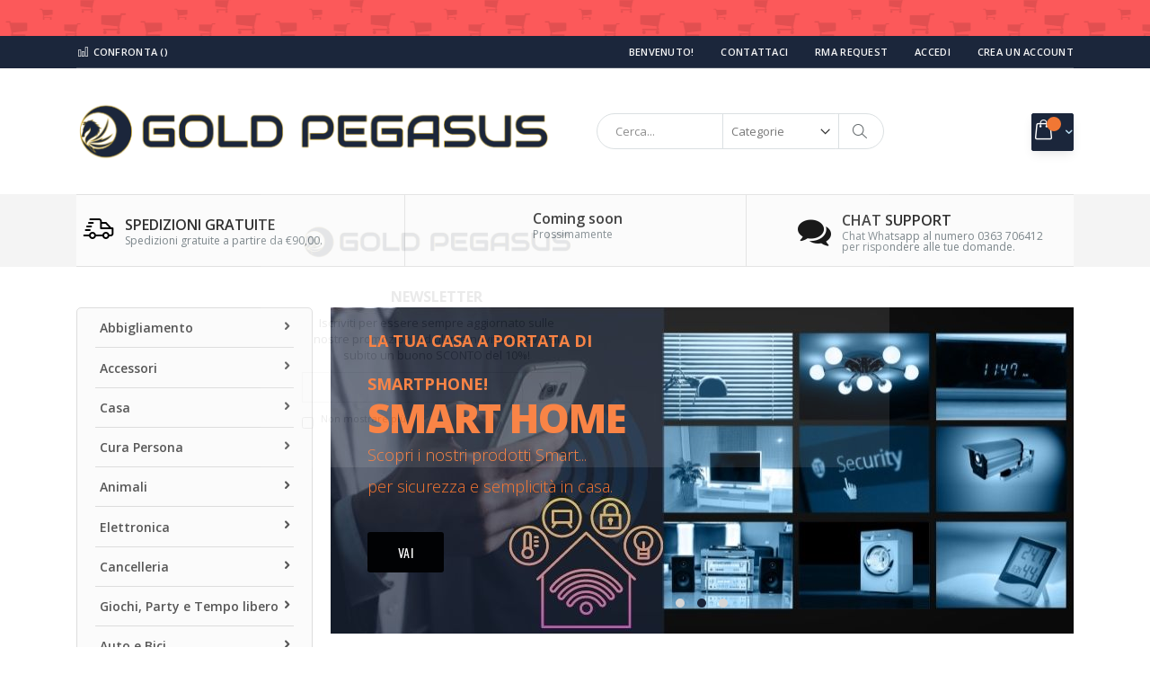

--- FILE ---
content_type: text/html; charset=UTF-8
request_url: https://www.goldpegasusshop.com/
body_size: 31236
content:
<!doctype html>
<html lang="it">
    <head >
        <script>
    var BASE_URL = 'https://www.goldpegasusshop.com/';
    var require = {
        "baseUrl": "https://www.goldpegasusshop.com/pub/static/version1635194953/frontend/Smartwave/porto_child/it_IT"
    };
</script>
        <meta charset="utf-8"/>
<meta name="title" content="Gold Pegasus - Home"/>
<meta name="robots" content="INDEX,FOLLOW"/>
<meta name="viewport" content="width=device-width, initial-scale=1, maximum-scale=1.0, user-scalable=no"/>
<meta name="format-detection" content="telephone=no"/>
<title>Gold Pegasus - Home</title>
<link  rel="stylesheet" type="text/css"  media="all" href="https://www.goldpegasusshop.com/pub/static/version1635194953/frontend/Smartwave/porto_child/it_IT/mage/calendar.css" />
<link  rel="stylesheet" type="text/css"  media="all" href="https://www.goldpegasusshop.com/pub/static/version1635194953/frontend/Smartwave/porto_child/it_IT/Mageplaza_Blog/css/mpBlogIcon.css" />
<link  rel="stylesheet" type="text/css"  media="all" href="https://www.goldpegasusshop.com/pub/static/version1635194953/frontend/Smartwave/porto_child/it_IT/css/styles-m.css" />
<link  rel="stylesheet" type="text/css"  media="all" href="https://www.goldpegasusshop.com/pub/static/version1635194953/frontend/Smartwave/porto_child/it_IT/owl.carousel/assets/owl.carousel.css" />
<link  rel="stylesheet" type="text/css"  media="all" href="https://www.goldpegasusshop.com/pub/static/version1635194953/frontend/Smartwave/porto_child/it_IT/fancybox/css/jquery.fancybox.css" />
<link  rel="stylesheet" type="text/css"  media="all" href="https://www.goldpegasusshop.com/pub/static/version1635194953/frontend/Smartwave/porto_child/it_IT/icon-fonts/css/porto-icons-codes.css" />
<link  rel="stylesheet" type="text/css"  media="all" href="https://www.goldpegasusshop.com/pub/static/version1635194953/frontend/Smartwave/porto_child/it_IT/icon-fonts/css/animation.css" />
<link  rel="stylesheet" type="text/css"  media="all" href="https://www.goldpegasusshop.com/pub/static/version1635194953/frontend/Smartwave/porto_child/it_IT/font-awesome/css/font-awesome.min.css" />
<link  rel="stylesheet" type="text/css"  media="all" href="https://www.goldpegasusshop.com/pub/static/version1635194953/frontend/Smartwave/porto_child/it_IT/Mageplaza_QuickCart/css/minicart.css" />
<link  rel="stylesheet" type="text/css"  media="all" href="https://www.goldpegasusshop.com/pub/static/version1635194953/frontend/Smartwave/porto_child/it_IT/Mageplaza_Core/css/magnific-popup.css" />
<link  rel="stylesheet" type="text/css"  media="all" href="https://www.goldpegasusshop.com/pub/static/version1635194953/frontend/Smartwave/porto_child/it_IT/mage/gallery/gallery.css" />
<link  rel="stylesheet" type="text/css"  media="all" href="https://www.goldpegasusshop.com/pub/static/version1635194953/frontend/Smartwave/porto_child/it_IT/Magento_Swatches/css/swatches.css" />
<link  rel="stylesheet" type="text/css"  media="all" href="https://www.goldpegasusshop.com/pub/static/version1635194953/frontend/Smartwave/porto_child/it_IT/Mageplaza_Core/css/grid-mageplaza.css" />
<link  rel="stylesheet" type="text/css"  media="all" href="https://www.goldpegasusshop.com/pub/static/version1635194953/frontend/Smartwave/porto_child/it_IT/Plumrocket_CookieConsent/css/cookie-consent.css" />
<link  rel="stylesheet" type="text/css"  media="all" href="https://www.goldpegasusshop.com/pub/static/version1635194953/frontend/Smartwave/porto_child/it_IT/Plumrocket_GDPR/css/prgdpr.css" />
<link  rel="stylesheet" type="text/css"  media="all" href="https://www.goldpegasusshop.com/pub/static/version1635194953/frontend/Smartwave/porto_child/it_IT/Plumrocket_GDPR/css/prgdpr-custom.css" />
<link  rel="stylesheet" type="text/css"  media="all" href="https://www.goldpegasusshop.com/pub/static/version1635194953/frontend/Smartwave/porto_child/it_IT/Smartwave_Dailydeals/css/style.css" />
<link  rel="stylesheet" type="text/css"  media="screen and (min-width: 768px)" href="https://www.goldpegasusshop.com/pub/static/version1635194953/frontend/Smartwave/porto_child/it_IT/css/styles-l.css" />
<link  rel="stylesheet" type="text/css"  media="print" href="https://www.goldpegasusshop.com/pub/static/version1635194953/frontend/Smartwave/porto_child/it_IT/css/print.css" />
<script  type="text/javascript"  src="https://www.goldpegasusshop.com/pub/static/version1635194953/_cache/merged/8275696ee03f639b563987c73cff1f8a.js"></script>
<link  rel="stylesheet" type="text/css" href="//fonts.googleapis.com/css?family=Shadows+Into+Light" />
<link  rel="stylesheet" href="https://fonts.googleapis.com/css?family=Roboto" />
<link  rel="stylesheet" href="https://fonts.googleapis.com/css?family=Lato" />
<link  rel="stylesheet" href="https://fonts.googleapis.com/css?family=Roboto+Condensed" />
<link  rel="stylesheet" href="https://fonts.googleapis.com/css?family=Oswald" />
<link  rel="stylesheet" href="https://fonts.googleapis.com/css?family=Slabo+27px" />
<link  rel="stylesheet" href="https://fonts.googleapis.com/css?family=Merriweather" />
<link  rel="stylesheet" href="https://fonts.googleapis.com/css?family=Raleway" />
<link  rel="stylesheet" href="https://fonts.googleapis.com/css?family=Ubuntu" />
<link  rel="stylesheet" href="https://fonts.googleapis.com/css?family=Poppins" />
<link  rel="stylesheet" href="https://fonts.googleapis.com/css?family=Lora" />
<link  rel="stylesheet" href="https://fonts.googleapis.com/css?family=Roboto+Mono" />
<link  rel="stylesheet" href="https://fonts.googleapis.com/css?family=Roboto+Slab" />
<link  rel="stylesheet" href="https://fonts.googleapis.com/css?family=Playfair+Display" />
<link  rel="stylesheet" href="https://fonts.googleapis.com/css?family=Montserrat" />
<link  rel="stylesheet" href="https://fonts.googleapis.com/css?family=PT+Sans" />
<link  rel="stylesheet" href="https://fonts.googleapis.com/css?family=Titillium+Web" />
<link  rel="stylesheet" href="https://fonts.googleapis.com/css?family=Muli" />
<link  rel="stylesheet" href="https://fonts.googleapis.com/css?family=Fira+Sans" />
<link  rel="stylesheet" href="https://fonts.googleapis.com/css?family=PT+Sans+Narrow" />
<link  rel="stylesheet" href="https://fonts.googleapis.com/css?family=Nunito" />
<link  rel="stylesheet" href="https://fonts.googleapis.com/css?family=Noto+Serif" />
<link  rel="stylesheet" href="https://fonts.googleapis.com/css?family=Inconsolata" />
<link  rel="stylesheet" href="https://fonts.googleapis.com/css?family=Nanum+Gothic" />
<link  rel="stylesheet" href="https://fonts.googleapis.com/css?family=Crimson+Text" />
<link  rel="icon" type="image/x-icon" href="https://www.goldpegasusshop.com/pub/media/favicon/default/gold_pegasus_logo.png" />
<link  rel="shortcut icon" type="image/x-icon" href="https://www.goldpegasusshop.com/pub/media/favicon/default/gold_pegasus_logo.png" />
<link  rel="canonical" href="https://www.goldpegasusshop.com/" />
<!-- Sitelinks Searchbox Structured Data by Mageplaza SEO--><script type="application/ld+json">{
    "@context": "http:\/\/schema.org",
    "@type": "WebSite",
    "url": "https:\/\/www.goldpegasusshop.com\/",
    "potentialAction": {
        "@type": "SearchAction",
        "target": "https:\/\/www.goldpegasusshop.com\/catalogsearch\/result\/?q={searchbox_target}",
        "query-input": "required name=searchbox_target"
    }
}</script>        <link rel="stylesheet" href="//fonts.googleapis.com/css?family=Open+Sans%3A300%2C300italic%2C400%2C400italic%2C600%2C600italic%2C700%2C700italic%2C800%2C800italic&amp;v1&amp;subset=latin%2Clatin-ext" type="text/css" media="screen"/>
<link href="//fonts.googleapis.com/css?family=Oswald:300,400,700" rel="stylesheet">
<link href="//fonts.googleapis.com/css?family=Poppins:300,400,500,600,700" rel="stylesheet">
<link rel="stylesheet" href="//fonts.googleapis.com/css?family=Open+Sans%3A300%2C300italic%2C400%2C400italic%2C600%2C600italic%2C700%2C700italic%2C800%2C800italic&amp;v1&amp;subset=latin%2Clatin-ext" type="text/css" media="screen"/>
    <link rel="stylesheet" type="text/css" media="all" href="https://www.goldpegasusshop.com/pub/media/porto/web/bootstrap/css/bootstrap.min.css">
    <link rel="stylesheet" type="text/css" media="all" href="https://www.goldpegasusshop.com/pub/media/porto/web/css/animate.css">
<link rel="stylesheet" type="text/css" media="all" href="https://www.goldpegasusshop.com/pub/media/porto/web/css/header/type2.css">
<link rel="stylesheet" type="text/css" media="all" href="https://www.goldpegasusshop.com/pub/media/porto/web/css/custom.css">
<link rel="stylesheet" type="text/css" media="all" href="https://www.goldpegasusshop.com/pub/media/porto/configed_css/design_default.css">
<link rel="stylesheet" type="text/css" media="all" href="https://www.goldpegasusshop.com/pub/media/porto/configed_css/settings_default.css">
<script type="text/javascript">
var porto_config = {
    paths: {
        'parallax': 'js/jquery.parallax.min',
        'owlcarousel': 'owl.carousel/owl.carousel',
        'owlcarousel_thumbs': 'owl.carousel/owl.carousel2.thumbs',
        'imagesloaded': 'Smartwave_Porto/js/imagesloaded',
        'packery': 'Smartwave_Porto/js/packery.pkgd',
        'floatelement': 'js/jquery.floatelement'
    },
    shim: {
        'parallax': {
          deps: ['jquery']
        },
        'owlcarousel': {
          deps: ['jquery']
        },        
        'owlcarousel_thumbs': {
          deps: ['jquery','owlcarousel']
        },    
        'packery': {
          deps: ['jquery','imagesloaded']
        },
        'floatelement': {
          deps: ['jquery']
        }
    }
};

require.config(porto_config);
</script>
<script type="text/javascript">
require([
    'jquery'
], function ($) {
    $(document).ready(function(){
        $(".drop-menu > a").off("click").on("click", function(){
            if($(this).parent().children(".nav-sections").hasClass("visible")) {
                $(this).parent().children(".nav-sections").removeClass("visible");
                $(this).removeClass("active");
            }
            else {
                $(this).parent().children(".nav-sections").addClass("visible");
                $(this).addClass("active");
            }
        });
    });
});
</script>
<!-- BEGIN GOOGLE ANALYTICS CODE -->
<script type="text/x-magento-init">
{
    "*": {
        "Magento_GoogleAnalytics/js/google-analytics": {
            "isCookieRestrictionModeEnabled": 1,
            "currentWebsite": 1,
            "cookieName": "user_allowed_save_cookie",
            "ordersTrackingData": [],
            "pageTrackingData": {"optPageUrl":"","isAnonymizedIpActive":false,"accountId":"UA-182339480-1"}        }
    }
}
</script>
<!-- END GOOGLE ANALYTICS CODE -->


    <script type="text/javascript">
        require(['jquery'], function ($) {
            $(document).on('ajax:addToCart', function () {
                $('.mpquickcart .mpquickcart-block').modal('openModal')
            });
        });
    </script>

<style type="text/css">
    .mpquickcart .modal-header {
        background-color: #1b263b;
        color: #ffffff;
    }

    .mpquickcart .modal-header .action-close:before {
        color: #ffffff;
    }

    .mpquickcart .cart-totals {
        background-color: #ffffff;
        color: #333333;
    }

    .order-details-items .cart-tax-total {display: none;}
.mpquickcart .button-action.minus:before {content: '\f812';font-family: 'porto-icons';}
.mpquickcart .button-action.plus:before {content: '\f811';font-family: 'porto-icons';}
tr.totals-tax {display: none;}

    </style>
    </head>
    <body data-container="body"
          data-mage-init='{"loaderAjax": {}, "loader": { "icon": "https://www.goldpegasusshop.com/pub/static/version1635194953/frontend/Smartwave/porto_child/it_IT/images/loader-2.gif"}}'
        class="pl-thm-smartwave pl-thm-smartwave-porto_child prgdpr-smartwave prgdpr-smartwave-porto_child cms-porto_home_6_custom layout-1140 wide cms-index-index page-layout-1column">
            <script type="text/javascript">
        require([
            'jquery',
            'jquery/jquery.cookie',
            'fancybox/js/jquery.fancybox'
        ], function ($) {
            $(document).ready(function(){
                                if($("body").hasClass("cms-index-index")) {
                                        var check_cookie = $.cookie('newsletter_popup');
                    if(window.location!=window.parent.location){
                        $('#newsletter_popup').remove();
                    } else {
                        if(check_cookie == null || check_cookie == 'shown') {
                            setTimeout(function(){
                                beginNewsletterForm();
                            }, 5000);
                        }
                        $('#newsletter_popup_dont_show_again').on('change', function(){
                            if($(this).length){
                                var check_cookie = $.cookie('newsletter_popup');
                                if(check_cookie == null || check_cookie == 'shown') {
                                    $.cookie('newsletter_popup','dontshowitagain');
                                }
                                else
                                {
                                    $.cookie('newsletter_popup','shown');
                                    beginNewsletterForm();
                                }
                            } else {
                                $.cookie('newsletter_popup','shown');
                            }
                        });
                    }
                                    }
                            });

            function beginNewsletterForm() {
                $.fancybox({
                    'padding': '0px',
                    'autoScale': true,
                    'transitionIn': 'fade',
                    'transitionOut': 'fade',
                    'type': 'inline',
                    'href': '#newsletter_popup',
                    'onComplete': function() {
                        $.cookie('newsletter_popup', 'shown');
                    },
                    'tpl': {
                        closeBtn: '<a title="Close" class="fancybox-item fancybox-close fancybox-newsletter-close" href="javascript:;"></a>'
                    },
                    'helpers': {
                        overlay: {
                            locked: false
                        }
                    }
                });
                $('#newsletter_popup').trigger('click');
            }
        });
    </script>
    <style type="text/css">
        #newsletter_popup .subscribe-bottom {
    position: relative;}        #newsletter_popup{
        width:700px;height:320px;background-color:000000;            background-image:url(https://www.goldpegasusshop.com/pub/media/porto/newsletter/background/default/white.jpg);
                }
    </style>
    <div class="newsletter" id="newsletter_popup" style="display: none;">
        <div class="block-content">
                            <img src="https://www.goldpegasusshop.com/pub/media/porto/newsletter/logo/default/logo_di_gold_pegasus.png" alt="" />
                            <h2>NEWSLETTER</h2><p>Iscriviti per essere sempre aggiornato sulle nostre promozioni ed ultime novità. Riceverai subito un buono SCONTO del 10%!</p>            <form class="form subscribe"
                  novalidate
                  action="https://www.goldpegasusshop.com/newsletter/subscriber/new/"
                  method="post"
                  data-mage-init='{"validation": {"errorClass": "mage-error"}}'
                  id="newsletter-popup-validate-detail">
                <div class="field newsletter">
                    <div class="control">
                        <input name="email" type="email" id="newsletter-popup"
                               data-validate="{required:true, 'validate-email':true}"/>
                    </div>
                </div>
                
<script type="text/x-magento-init">
{
    "*": {
        "Plumrocket_GDPR/js/load-consent-popups": {
            "loadUrl": "https://www.goldpegasusshop.com/privacy-center/consentcheckboxes/load/",
            "loadContainer": "#prgdpr_porto_newsletter_popup",
            "componentName": "prgdpr_porto_newsletter_popup"
        }
    }
}
</script>

<div id="prgdpr_porto_newsletter_popup"></div>
                <div class="actions">
                    <button class="action subscribe primary" title="Vai" type="submit">
                        <span>Vai</span>
                    </button>
                </div>
            </form>
            <div class="subscribe-bottom">
                <input type="checkbox" id="newsletter_popup_dont_show_again"/>
                <label for="newsletter_popup_dont_show_again">Non mostrare più</label>
            </div>
        </div>
    </div>
    

<script type="text/javascript">
    //<![CDATA[
    require([
        'jquery',
        'mage/cookies'
    ], function ($) {
        "use strict";

        var couponPrefix = 'c',
            hash = window.location.hash;

        if (hash.indexOf(couponPrefix) > 0) {
            $.mage.cookies.set('better_coupon', hash.substr(couponPrefix.length + 1), {lifetime: 2592000});

            var url = window.location.href;
            if (url.indexOf('checkout') > 0) {
                window.location = url.replace(hash, '');
            } else {
                history.pushState("", document.title, window.location.pathname + window.location.search);
            }
        }
    });
    //]]>
</script>

<script type="text/x-magento-init">
    {
        "*": {
            "mage/cookies": {
                "expires": null,
                "path": "\u002F",
                "domain": ".goldpegasusshop.com",
                "secure": false,
                "lifetime": "43200"
            }
        }
    }
</script>
    <noscript>
        <div class="message global noscript">
            <div class="content">
                <p>
                    <strong>I JavaScript sembrano essere disabilitati nel tuo browser.</strong>
                    <span>Per una migliore esperienza sul nostro sito, assicurati di attivare i javascript nel tuo browser.</span>
                </p>
            </div>
        </div>
    </noscript>

<script>
    window.cookiesConfig = window.cookiesConfig || {};
    window.cookiesConfig.secure = true;
</script>
<script>
    require.config({
        map: {
            '*': {
                wysiwygAdapter: 'mage/adminhtml/wysiwyg/tiny_mce/tinymce4Adapter'
            }
        }
    });
</script>

                <link href="https://fonts.googleapis.com/css?family=Ubuntu" rel="stylesheet">
            <div class="wrapper-mp-freeshippingbar" id="wrapper-mp-freeshippingbar-1" area-ruleId= 1>
                <a href="javascript:void(0)" target="_self">
                    <div class='mpfsb freeshippingbar-1'>
                        <div class="content-shippingbar">
                            <div class="control-bar" data-bind="scope: 'shippingbar1'">
                                <!-- ko template: getTemplate() --><!-- /ko -->
                                <script type="text/x-magento-init">
                                    {
                                         "*": {
                                            "Magento_Ui/js/core/app": {
                                                "components": {
                                                    "shippingbar1": {
                                                        "component": "Mageplaza_FreeShippingBar/js/view/shippingbar",
                                                        "config": {
                                                            "rule_id": 1,
                                                            "goal": 90,
                                                            "first_message": "Spedizione gratis per ordini superiori a {{goal}}.",
                                                            "below_goal_message": "Ti mancano ancora {{below_goal}} per la spedizione gratuita.",
                                                            "achieve_message": "Congratulazioni! Spedizione GRATIS"
                                                        }
                                                    }
                                                }
                                            }
                                        }
                                    }
                                </script>
                            </div>
                        </div>
                    </div>
                </a>
            </div>
            <style type="text/css">
                
                #wrapper-mp-freeshippingbar-1 a {
                    text-decoration: none;
                    color: #F5FF0F;
                    cursor: unset;
                }
                .freeshippingbar-1 {
                    background-color: #1EC20E;
                    font-size: 16px;
                    font-family: 'Ubuntu';
                    opacity: 1.0000;
                    background-image: url('https://www.goldpegasusshop.com/pub/static/version1635194953/frontend/Smartwave/porto_child/it_IT/Mageplaza_FreeShippingBar/mageplaza/freeshippingbar/background/c/a/cart.png');                                    }
                .freeshippingbar-1 .goal,
                .freeshippingbar-1 .below_goal {
                    color: #1b263b;
                }
                            </style>


<script>
require([
    'Plumrocket_CookieConsent/js/model/restriction',
], function (restriction) {
    restriction.configure('\u007B\u0022canManageCookie\u0022\u003Atrue,\u0022canUseCookieBeforeOptIn\u0022\u003Afalse,\u0022canBlockUnknownCookie\u0022\u003Atrue,\u0022consent\u0022\u003A\u007B\u0022isLoggedIn\u0022\u003Afalse,\u0022logUrl\u0022\u003A\u0022https\u003A\u005C\u002F\u005C\u002Fwww.goldpegasusshop.com\u005C\u002Fpr\u002Dcookie\u002Dconsent\u005C\u002Fconsent_guest\u005C\u002Fupdate\u005C\u002F\u0022,\u0022reloadAfterAccept\u0022\u003Atrue,\u0022reloadAfterDecline\u0022\u003Afalse,\u0022expiry\u0022\u003A365\u007D,\u0022cookie\u0022\u003A\u007B\u0022path\u0022\u003A\u0022\u005C\u002F\u0022,\u0022domain\u0022\u003A\u0022.goldpegasusshop.com\u0022\u007D,\u0022mage\u0022\u003A\u007B\u0022website\u0022\u003A1,\u0022cookieName\u0022\u003A\u0022user_allowed_save_cookie\u0022,\u0022lifetime\u0022\u003A31536000\u007D,\u0022cookieToCategoryMapping\u0022\u003A\u007B\u0022pr\u002Dcookie\u002Dconsent\u0022\u003A\u0022necessary\u0022,\u0022form_key\u0022\u003A\u0022necessary\u0022,\u0022X\u002DMagento\u002DVary\u0022\u003A\u0022necessary\u0022,\u0022private_content_version\u0022\u003A\u0022necessary\u0022,\u0022recently_viewed_product\u0022\u003A\u0022marketing\u0022,\u0022recently_viewed_product_previous\u0022\u003A\u0022marketing\u0022,\u0022mage\u002Dtranslation\u002Dstorage\u0022\u003A\u0022necessary\u0022,\u0022mage\u002Dtranslation\u002Dfile\u002Dversion\u0022\u003A\u0022necessary\u0022,\u0022product_data_storage\u0022\u003A\u0022necessary\u0022,\u0022recently_compared_product\u0022\u003A\u0022marketing\u0022,\u0022recently_compared_product_previous\u0022\u003A\u0022marketing\u0022,\u0022mage\u002Dcache\u002Dstorage\u002Dsection\u002Dinvalidation\u0022\u003A\u0022necessary\u0022,\u0022persistent_shopping_cart\u0022\u003A\u0022necessary\u0022,\u0022add_to_cart\u0022\u003A\u0022statistics\u0022,\u0022mage\u002Dbanners\u002Dcache\u002Dstorage\u0022\u003A\u0022necessary\u0022,\u0022remove_from_cart\u0022\u003A\u0022statistics\u0022,\u0022pr\u002Dcookie\u002Dnotice\u002Dstatus\u0022\u003A\u0022necessary\u0022,\u0022user_allowed_save_cookie\u0022\u003A\u0022necessary\u0022,\u0022guest\u002Dview\u0022\u003A\u0022necessary\u0022,\u0022login_redirect\u0022\u003A\u0022necessary\u0022,\u0022mage\u002Dmessages\u0022\u003A\u0022necessary\u0022,\u0022section_data_ids\u0022\u003A\u0022necessary\u0022,\u0022store\u0022\u003A\u0022necessary\u0022,\u0022amz_auth_err\u0022\u003A\u0022necessary\u0022,\u0022amz_auth_logout\u0022\u003A\u0022necessary\u0022,\u0022mage\u002Dcache\u002Dsessid\u0022\u003A\u0022necessary\u0022,\u0022mage\u002Dcache\u002Dstorage\u0022\u003A\u0022necessary\u0022,\u0022stf\u0022\u003A\u0022necessary\u0022\u007D,\u0022essentialCategoryKeys\u0022\u003A\u005B\u0022necessary\u0022\u005D\u007D');
});
</script>




<div data-bind="scope: 'pr-cookie-notice'" class="pr-cookie-notice-wrapper">
    <!-- ko template: getTemplate() --><!-- /ko -->
</div>

<script type="text/x-magento-init">
    {
        "*": {
            "Magento_Ui/js/core/app": {"components":{"pr-cookie-notice":{"component":"Plumrocket_CookieConsent\/js\/view\/notice","template":"Plumrocket_CookieConsent\/notice\/default","displayStyle":"bottom","acceptButtonConfig":{"label":"Accetta","text_color":"#1B263B","text_color_on_hover":"#1B263B","background_color":"#D4AF37","background_color_on_hover":"#D4AF37B8"},"declineButtonConfig":{"enabled":true,"label":"Rifiuta","text_color":"#1B263B","text_color_on_hover":"#1B263B","background_color":"#D4AF37","background_color_on_hover":"#D4AF37B8"},"settingsButtonConfig":{"enabled":true,"type":"link","label":"Personalizza","link_color":"#FFFFFF","link_color_on_hover":"#D4AF37","text_color":"#F6F6F6","text_color_on_hover":"#FFFFFF","background_color":null,"background_color_on_hover":"#1B263B"},"statusCookieName":"pr-cookie-notice-status","noticeTitle":"We use cookies","noticeTextHtml":"<p>Informativa<\/p>\r\n<p>Noi e terze parti selezionate utilizziamo cookie o tecnologie simili per finalit\u00e0 tecniche e, con il tuo consenso, anche per altre finalit\u00e0 (\"interazioni e funzionalit\u00e0 semplici\", \"miglioramento dell'esperienza\", \"misurazione\" e \"targeting e pubblicit\u00e0\" come specificato&nbsp;nella <a class=\"iubenda-cs-cookie-policy-lnk\" href=\"https:\/\/www.iubenda.com\/privacy-policy\/61768448\/cookie-policy?an=no&amp;s_ck=false&amp;newmarkup=yes\" target=\"_blank\" rel=\"noopener\">cookie policy<\/a>.<\/p>\r\n<p>Puoi liberamente prestare, rifiutare o revocare il tuo consenso in qualsiasi momento.<\/p>\r\n<p>Puoi acconsentire all'utilizzo di tali tecnologie utilizzando il pulsante \"Accetta\". Chiudendo questa informativa, continui senza accettare.<\/p>","design":{"titleColor":"#f6f6f6","textColor":"#FFFFFF","backgroundColor":"#1B263B","overlayBackgroundColor":"#1B263B"}}}}        }
    }
</script>

<div data-bind="scope: 'pr-cookie-settings-bar'" class="pr-cookie-settings-bar-wrapper">
    <!-- ko template: getTemplate() --><!-- /ko -->
</div>

<script type="text/x-magento-init">
    {
        "*": {
            "Magento_Ui/js/core/app": {"components":{"pr-cookie-settings-bar":{"component":"Plumrocket_CookieConsent\/js\/view\/settings","template":"Plumrocket_CookieConsent\/settings\/left-bar","categories":[{"key":"necessary","is_essential":true,"is_pre_checked":false,"name":"Cookie strettamente necessari","description":"Questi Cookie sono essenziali per la tua navigazione sul sito e l'utilizzo delle sue funzionalit\u00e0, come l'accesso ald alcune aree del sito. Cookie che permettono di tenere i prodotti nel carrello, cookie che mantengono l'accesso e cookie che salvano le tue preferenze sono esempi di cookie strettamente necessari. Questi cookie sono essenziali per la funzionalit\u00e0 del sito e non possono essere disattivati.","sort_order":0},{"key":"preferences","is_essential":false,"is_pre_checked":true,"name":"Cookie di preferenza o funzionali","description":"I Cookie di preferenza sono conosciuti anche come cookie funzionali. Questi cookie permettono al sito di memorizzare le scelte fatte in passato , come la lingua preferita, i filtri di ricerca preferiti o la tua username e password in modo che tu possa accedere automaticamente.","sort_order":0},{"key":"statistics","is_essential":false,"is_pre_checked":true,"name":"Cookie Statistici","description":"I cookie statistici sono conosciuti anche come cookie di performance. Questi cookie permettono di raccogliere informazioni su come utilizzi il sito come le pagine visitate e quali link hai cliccato. Nessuna di queste informazioni pu\u00f2 essere utilizzato per identificarti, i dati sono tutti anonimizzati. Il loro solo obiettivo \u00e8 migliorare le funzioni del sito. Sono inclusi cookie di servizi di analytics di terze parti.","sort_order":0},{"key":"marketing","is_essential":false,"is_pre_checked":true,"name":"Cookie di Marketing","description":"Questi cookie tracciano la tua attivit\u00e0 online per permettere agli advertiser di mostrare pubblicit\u00e0 per te pi\u00f9 rilevanti o per limitare il numero di visioni di una pubblicit\u00e0. Questi cookie condividono queste informazioni con altri servizi di advertising. Sono perlopi\u00f9 cookie permanenti e quasi sempre di terze parti.","sort_order":0}],"cookies":[{"name":"pr-cookie-consent","category_key":"necessary","type":"first","typeLabel":"1st Party","domain":"","domainLabel":".goldpegasusshop.com","duration":0,"durationLabel":"Session","description":"Keeps your cookie consent."},{"name":"form_key","category_key":"necessary","type":"first","typeLabel":"1st Party","domain":"","domainLabel":".goldpegasusshop.com","duration":3600,"durationLabel":"1 hour","description":"A security measure that appends a random string to all form submissions to protect the data from Cross-Site Request Forgery (CSRF)."},{"name":"X-Magento-Vary","category_key":"necessary","type":"first","typeLabel":"1st Party","domain":"","domainLabel":".goldpegasusshop.com","duration":3600,"durationLabel":"1 hour","description":"Configuration setting that improves performance when using Varnish static content caching."},{"name":"private_content_version","category_key":"necessary","type":"first","typeLabel":"1st Party","domain":"","domainLabel":".goldpegasusshop.com","duration":31536000,"durationLabel":"365 giorni","description":"Appends a random, unique number and time to pages with customer content to prevent them from being cached on the server."},{"name":"recently_viewed_product","category_key":"marketing","type":"first","typeLabel":"1st Party","domain":"","domainLabel":".goldpegasusshop.com","duration":86400,"durationLabel":"1 day","description":"Stores product IDs of recently viewed products for easy navigation."},{"name":"recently_viewed_product_previous","category_key":"marketing","type":"first","typeLabel":"1st Party","domain":"","domainLabel":".goldpegasusshop.com","duration":86400,"durationLabel":"1 day","description":"Stores product IDs of recently previously viewed products for easy navigation."},{"name":"mage-translation-storage","category_key":"necessary","type":"first","typeLabel":"1st Party","domain":"","domainLabel":".goldpegasusshop.com","duration":86400,"durationLabel":"1 day","description":"Stores translated content when requested by the shopper. Used when Translation Strategy is configured as \"Dictionary (Translation on Storefront side)\"."},{"name":"mage-translation-file-version","category_key":"necessary","type":"first","typeLabel":"1st Party","domain":"","domainLabel":".goldpegasusshop.com","duration":86400,"durationLabel":"1 day","description":"Tracks the version of translations in local storage. Used when Translation Strategy is configured as Dictionary (Translation on Storefront side)."},{"name":"product_data_storage","category_key":"necessary","type":"first","typeLabel":"1st Party","domain":"","domainLabel":".goldpegasusshop.com","duration":86400,"durationLabel":"1 day","description":"Stores configuration for product data related to Recently Viewed \/ Compared Products."},{"name":"recently_compared_product","category_key":"marketing","type":"first","typeLabel":"1st Party","domain":"","domainLabel":".goldpegasusshop.com","duration":86400,"durationLabel":"1 day","description":"Stores product IDs of recently compared products."},{"name":"recently_compared_product_previous","category_key":"marketing","type":"first","typeLabel":"1st Party","domain":"","domainLabel":".goldpegasusshop.com","duration":86400,"durationLabel":"1 day","description":"Stores product IDs of previously compared products for easy navigation."},{"name":"mage-cache-storage-section-invalidation","category_key":"necessary","type":"first","typeLabel":"1st Party","domain":"","domainLabel":".goldpegasusshop.com","duration":86400,"durationLabel":"1 day","description":"Forces local storage of specific content sections that should be invalidated."},{"name":"persistent_shopping_cart","category_key":"necessary","type":"first","typeLabel":"1st Party","domain":"","domainLabel":".goldpegasusshop.com","duration":31536000,"durationLabel":"365 giorni","description":"Stores the key (ID) of persistent cart to make it possible to restore the cart for an anonymous shopper."},{"name":"add_to_cart","category_key":"statistics","type":"first","typeLabel":"1st Party","domain":"","domainLabel":".goldpegasusshop.com","duration":3600,"durationLabel":"1 hour","description":"Used by Google Tag Manager. Captures the product SKU, name, price and quantity removed from the cart, and makes the information available for future integration by third-party scripts."},{"name":"mage-banners-cache-storage","category_key":"necessary","type":"first","typeLabel":"1st Party","domain":"","domainLabel":".goldpegasusshop.com","duration":3600,"durationLabel":"1 hour","description":"Stores banner content locally to improve performance."},{"name":"remove_from_cart","category_key":"statistics","type":"first","typeLabel":"1st Party","domain":"","domainLabel":".goldpegasusshop.com","duration":3600,"durationLabel":"1 hour","description":"Used by Google Tag Manager. Captures the product SKU, name, price and quantity added to the cart, and makes the information available for future integration by third-party scripts."},{"name":"pr-cookie-notice-status","category_key":"necessary","type":"first","typeLabel":"1st Party","domain":"","domainLabel":".goldpegasusshop.com","duration":0,"durationLabel":"Session","description":"Stores close status of cookie notice."},{"name":"user_allowed_save_cookie","category_key":"necessary","type":"first","typeLabel":"1st Party","domain":"","domainLabel":".goldpegasusshop.com","duration":31536000,"durationLabel":"365 giorni","description":"Stores built-in cookie consent per website."},{"name":"guest-view","category_key":"necessary","type":"first","typeLabel":"1st Party","domain":"","domainLabel":".goldpegasusshop.com","duration":0,"durationLabel":"Session","description":"Stores the Order ID that guest shoppers use to retrieve their order status. Guest orders view. Used in \u201cOrders and Returns\u201d widgets."},{"name":"login_redirect","category_key":"necessary","type":"first","typeLabel":"1st Party","domain":"","domainLabel":".goldpegasusshop.com","duration":0,"durationLabel":"Session","description":"Preserves the destination page the customer was loading before being directed to log in."},{"name":"mage-messages","category_key":"necessary","type":"first","typeLabel":"1st Party","domain":"","domainLabel":".goldpegasusshop.com","duration":31536000,"durationLabel":"365 giorni","description":"Tracks error messages and other notifications that are shown to the user, such as the cookie consent message, and various error messages. The message is deleted from the cookie after it is shown to the shopper."},{"name":"section_data_ids","category_key":"necessary","type":"first","typeLabel":"1st Party","domain":"","domainLabel":".goldpegasusshop.com","duration":0,"durationLabel":"Session","description":"Stores customer-specific information related to shopper-initiated actions such as display wish list, checkout information, etc."},{"name":"store","category_key":"necessary","type":"first","typeLabel":"1st Party","domain":"","domainLabel":".goldpegasusshop.com","duration":31536000,"durationLabel":"365 giorni","description":"Tracks the specific store view \/ locale selected by the shopper."},{"name":"amz_auth_err","category_key":"necessary","type":"first","typeLabel":"1st Party","domain":"","domainLabel":".goldpegasusshop.com","duration":31536000,"durationLabel":"365 giorni","description":"Used if Enable Login with Amazon is enabled. Value 1 indicates an authorization error."},{"name":"amz_auth_logout","category_key":"necessary","type":"first","typeLabel":"1st Party","domain":"","domainLabel":".goldpegasusshop.com","duration":86400,"durationLabel":"1 day","description":"Used if Enable Login with Amazon is enabled. Value 1 indicates that the user should be logged out."},{"name":"mage-cache-sessid","category_key":"necessary","type":"first","typeLabel":"1st Party","domain":"","domainLabel":".goldpegasusshop.com","duration":0,"durationLabel":"Session","description":"The value of this cookie triggers the cleanup of local cache storage. When the cookie is removed by the backend application, the Admin cleans up local storage, and sets the cookie value to true."},{"name":"mage-cache-storage","category_key":"necessary","type":"first","typeLabel":"1st Party","domain":"","domainLabel":".goldpegasusshop.com","duration":0,"durationLabel":"Session","description":"Local storage of visitor-specific content that enables ecommerce functions."},{"name":"stf","category_key":"necessary","type":"first","typeLabel":"1st Party","domain":"","domainLabel":".goldpegasusshop.com","duration":0,"durationLabel":"Session","description":"Records the time messages are sent by the SendFriend (Email a Friend) module."}],"canShowCookieDetails":true,"overview":{"title":"Privacy e Cookies","text":"<p>I cookie sono informazioni salvati nel tuo computer dal sito che visiti. I cookie forniscono un modo per il sito di riconoscerti e tenere traccia delle tue preferenze. Siti eCommerce installano cookie sui browser dei visitatori per mantenere le credenziali di accesso, identificare i clienti e fornire un'esperienza d'acquisto personalizzata.<\/p>\r\n<p>Rispettiamo la privacy degli utenti e riconosciamo l'importanza dei dati personali che ci sono affidati dagli utenti. I visitatori possono scegliere di non attivare alcuni tipi di cookie. Clicca sulla tipologia di cookie e sulla descrizione per scoprire di pi\u00f9 e cambiare le impostazioni. Tuttavia, bloccando alcuni cookie potresti influenzare la tua esperienza sul sito e impedire l'utilizzo di tutte le funzioni del nostro sito.<\/p>"},"design":{"textColor":"inherit","backgroundColor":"inherit"},"acceptButtonConfig":{"label":"Accetta tutti","text_color":null,"text_color_on_hover":null,"background_color":null,"background_color_on_hover":null},"declineButtonConfig":{"enabled":true,"label":"Rifiuta","text_color":null,"text_color_on_hover":null,"background_color":null,"background_color_on_hover":null},"confirmButtonConfig":{"label":"Conferma","text_color":null,"text_color_on_hover":null,"background_color":null,"background_color_on_hover":null}}}}        }
    }
</script>

<script type="text/x-magento-init">
{
    "*": {
        "Plumrocket_GDPR/js/load-consent-popups": {
            "loadUrl": "https://www.goldpegasusshop.com/privacy-center/consentpopups/load/",
            "loadContainer": "#prgdpr-consentpopups-container"
        }
    }
}
</script>

<div id="prgdpr-consentpopups-container"></div>
<div class="page-wrapper"><header class="page-header type2 header-newskin" >
    <div class="main-panel-top">
        <div class="container">
            <div class="main-panel-inner">
                <div class="panel wrapper">
                    <div class="panel header">
                        <a class="action skip contentarea"
   href="#contentarea">
    <span>
        Salta al contenuto    </span>
</a>
                                                                        <ul class="header links">    <li class="greet welcome" data-bind="scope: 'customer'">
        <!-- ko if: customer().fullname  -->
        <span class="logged-in"
              data-bind="text: new String('Benvenuto, %1!').replace('%1', customer().fullname)">
        </span>
        <!-- /ko -->
        <!-- ko ifnot: customer().fullname  -->
        <span class="not-logged-in"
              data-bind='html:"BENVENUTO!"'></span>
                <!-- /ko -->
    </li>
    <script type="text/x-magento-init">
    {
        "*": {
            "Magento_Ui/js/core/app": {
                "components": {
                    "customer": {
                        "component": "Magento_Customer/js/view/customer"
                    }
                }
            }
        }
    }
    </script>
<li><a href="https://www.goldpegasusshop.com/contact">Contattaci</a></li><li class="item link compare " data-bind="scope: 'compareProducts'" data-role="compare-products-link">
    <a class="action compare" title="Confronta Prodotti"
       data-bind="attr: {'href': compareProducts().listUrl}, css: {'': !compareProducts().count}"
    >
    	<em class="porto-icon-chart hidden-xs"></em>
        Confronta        (<span class="counter qty" data-bind="text: compareProducts().countCaption"></span>)
    </a>
</li>
<script type="text/x-magento-init">
{"[data-role=compare-products-link]": {"Magento_Ui/js/core/app": {"components":{"compareProducts":{"component":"Magento_Catalog\/js\/view\/compare-products"}}}}}
</script>
<li><a href="https://www.goldpegasusshop.com/mprma/request/form/" >RMA Request</a></li><li class="authorization-link" data-label="o">
    <a href="https://www.goldpegasusshop.com/customer/account/login/referer/aHR0cHM6Ly93d3cuZ29sZHBlZ2FzdXNzaG9wLmNvbS8%2C/">
        Accedi    </a>
</li>
<li><a href="https://www.goldpegasusshop.com/customer/account/create/" >Crea un Account</a></li></ul>                    </div>
                </div>
            </div>
        </div>
    </div>
    <div class="header content">
        <span data-action="toggle-nav" class="action nav-toggle"><span>Toggle Nav</span></span>
            <strong class="logo">
        <img src="https://www.goldpegasusshop.com/pub/media/logo/default/logo_di_gold_pegasus.png"
             alt=""
             width="526"             height="80"        />
    </strong>
        
<div data-block="minicart" class="minicart-wrapper">
    <div class="mpquickcart-icon-wrapper">
        <a class="action showcart" data-bind="scope: 'minicart_content'"
            >
            <span class="text">Carrello</span>
            <span class="counter qty empty"
                  data-bind="css: { empty: !!getCartParam('summary_count') == false }, blockLoader: isLoading">
                <span class="counter-number"><!-- ko text: getCartParam('summary_count') --><!-- /ko --></span>
                <span class="counter-label">
                    <!-- ko if: getCartParam('summary_count') -->
                    <!-- ko text: getCartParam('summary_count') --><!-- /ko -->
                    <!-- ko i18n: 'items' --><!-- /ko -->
                    <!-- /ko -->
                </span>
            </span>
        </a>
    </div>
            <div class="block block-minicart"
             data-role="dropdownDialog"
             data-mage-init='{"dropdownDialog":{"appendTo":"[data-block=minicart]"}}'
             data-bind="scope: 'minicart_content'">
            <div class="mpquickcart-block" data-block="minicart"
                 data-bind="afterRender: setModalElement">
                <!-- ko template: getTemplate() --><!-- /ko -->
            </div>
        </div>

            <script>
        window.checkout = {"shoppingCartUrl":"https:\/\/www.goldpegasusshop.com\/checkout\/cart\/","checkoutUrl":"https:\/\/www.goldpegasusshop.com\/fastcheckout\/","updateItemQtyUrl":"https:\/\/www.goldpegasusshop.com\/checkout\/sidebar\/updateItemQty\/","removeItemUrl":"https:\/\/www.goldpegasusshop.com\/checkout\/sidebar\/removeItem\/","imageTemplate":"Magento_Catalog\/product\/image_with_borders","baseUrl":"https:\/\/www.goldpegasusshop.com\/","minicartMaxItemsVisible":5,"websiteId":"1","maxItemsToDisplay":10,"storeId":"1","storeGroupId":"1","mpquickcart":{"isHover":false,"showFull":false},"customerLoginUrl":"https:\/\/www.goldpegasusshop.com\/customer\/account\/login\/referer\/aHR0cHM6Ly93d3cuZ29sZHBlZ2FzdXNzaG9wLmNvbS8%2C\/","isRedirectRequired":false,"autocomplete":"off","captcha":{"user_login":{"isCaseSensitive":false,"imageHeight":50,"imageSrc":"","refreshUrl":"https:\/\/www.goldpegasusshop.com\/captcha\/refresh\/","isRequired":false,"timestamp":1763311167}}};
    </script>
    <script type="text/x-magento-init">
    {
        "[data-block='minicart']": {
            "Magento_Ui/js/core/app": {"components":{"minicart_content":{"children":{"subtotal.container":{"children":{"subtotal":{"children":{"subtotal.totals":{"config":{"display_cart_subtotal_incl_tax":1,"display_cart_subtotal_excl_tax":0,"template":"Magento_Tax\/checkout\/minicart\/subtotal\/totals"},"children":{"subtotal.totals.msrp":{"component":"Magento_Msrp\/js\/view\/checkout\/minicart\/subtotal\/totals","config":{"displayArea":"minicart-subtotal-hidden","template":"Magento_Msrp\/checkout\/minicart\/subtotal\/totals"}}},"component":"Magento_Tax\/js\/view\/checkout\/minicart\/subtotal\/totals"}},"component":"uiComponent","config":{"template":"Magento_Checkout\/minicart\/subtotal"}}},"component":"uiComponent","config":{"displayArea":"subtotalContainer"}},"item.renderer":{"component":"uiComponent","config":{"displayArea":"defaultRenderer","template":"Mageplaza_QuickCart\/minicart\/item\/default"},"children":{"item.image":{"component":"Magento_Catalog\/js\/view\/image","config":{"template":"Magento_Catalog\/product\/image","displayArea":"itemImage"}},"checkout.cart.item.price.sidebar":{"component":"uiComponent","config":{"template":"Magento_Checkout\/minicart\/item\/price","displayArea":"priceSidebar"}},"mpfreegifts.checkout.cart.notice":{"component":"uiComponent","config":{"template":"Mageplaza_FreeGifts\/cart\/mini_cart","displayArea":"priceSidebar"}}}},"extra_info":{"component":"uiComponent","config":{"displayArea":"extraInfo"},"children":{"reward_earn":{"component":"Mageplaza_RewardPoints\/js\/view\/minicart","config":{"componentDisabled":true}}}},"promotion":{"component":"uiComponent","config":{"displayArea":"promotion"},"children":{"mp_savecart":{"component":"Mageplaza_SaveCart\/js\/view\/minicart"}}},"mpquickcart_coupon":{"component":"Mageplaza_QuickCart\/js\/view\/coupon","displayArea":"extraInfo","config":{"template":"Mageplaza_QuickCart\/minicart\/coupon"}},"mpquickcart_totals":{"component":"Mageplaza_QuickCart\/js\/view\/totals","displayArea":"extraInfo","config":{"template":"Mageplaza_QuickCart\/minicart\/totals"}}},"config":{"itemRenderer":{"default":"defaultRenderer","simple":"defaultRenderer","virtual":"defaultRenderer"},"template":"Mageplaza_QuickCart\/minicart\/content"},"component":"Mageplaza_QuickCart\/js\/view\/minicart"}},"types":[]}        },
        "*": {
            "Magento_Ui/js/block-loader": "https://www.goldpegasusshop.com/pub/static/version1635194953/frontend/Smartwave/porto_child/it_IT/images/loader-1.gif"
        }
    }
    </script>
</div>
        <a href="https://www.goldpegasusshop.com/wishlist" class="action my-wishlist" title="My Wish List" role="button"><i class="porto-icon-heart-empty"></i></a>
        <div class="block block-search">
    <div class="block block-title"><strong>Cerca</strong></div>
    <div class="block block-content">
        <form class="form minisearch" id="search_mini_form" action="https://www.goldpegasusshop.com/catalogsearch/result/" method="get">
            <div class="field search">
                <label class="label" for="search" data-role="minisearch-label">
                    <span>Cerca</span>
                </label>
                <div class="control">
                    <input id="search"
                           data-mage-init='{"quickSearch":{
                                "formSelector":"#search_mini_form",
                                "url":"https://www.goldpegasusshop.com/search/ajax/suggest/",
                                "destinationSelector":"#search_autocomplete"}
                           }'
                           type="text"
                           name="q"
                           value=""
                           placeholder="Cerca..."
                           class="input-text"
                           maxlength="128"
                           role="combobox"
                           aria-haspopup="false"
                           aria-autocomplete="both"
                           autocomplete="off"/>
                    <div id="search_autocomplete" class="search-autocomplete"></div>
                    <div class="nested">
    <a class="action advanced" href="https://www.goldpegasusshop.com/catalogsearch/advanced/" data-action="advanced-search">
        Ricerca avanzata    </a>
</div>
            <div class="search-category" style="position:absolute; top: 0; right: 35px; width: 130px">
            <select id="mpsearch-category">
                                    <option value="0">Categorie</option>
                                    <option value="45">Abbigliamento</option>
                                    <option value="52">- Donna</option>
                                    <option value="5">- Uomo</option>
                                    <option value="11">- Bambini</option>
                                    <option value="48">- Intimo</option>
                                    <option value="72">- Abbigliamento da lavoro</option>
                                    <option value="434">- Unisex</option>
                                    <option value="47">Accessori</option>
                                    <option value="119">- Bigiotteria</option>
                                    <option value="26">- Borse</option>
                                    <option value="118">- Cinture</option>
                                    <option value="127">- Calzature</option>
                                    <option value="121">- Cappelli</option>
                                    <option value="124">- Guanti</option>
                                    <option value="122">- Sciarpe</option>
                                    <option value="150">- Scaldacollo e Passamontagna</option>
                                    <option value="123">- Set</option>
                                    <option value="151">- Portachiavi</option>
                                    <option value="571">- Occhiali</option>
                                    <option value="25">Animali</option>
                                    <option value="36">- Cani</option>
                                    <option value="42">- Gatti</option>
                                    <option value="234">- Abbigliamento</option>
                                    <option value="233">- Cucce</option>
                                    <option value="235">- Igiene</option>
                                    <option value="236">- Alimenti</option>
                                    <option value="237">- Viaggio</option>
                                    <option value="249">- Acquari e Accessori</option>
                                    <option value="250">- Accessori</option>
                                    <option value="32">Auto e Bici</option>
                                    <option value="33">- Biciclette</option>
                                    <option value="259">- Auto</option>
                                    <option value="51">Cancelleria</option>
                                    <option value="444">- Quaderni, Raccoglitori e Agende</option>
                                    <option value="440">- Copertine libri e quaderni</option>
                                    <option value="281">- Carta, Buste, ed Etichette</option>
                                    <option value="430">- Scrittura</option>
                                    <option value="289">- Gomme e Correttori</option>
                                    <option value="464">- Forbici e Temperamatite</option>
                                    <option value="424">- Righelli, Goniometri e Compassi</option>
                                    <option value="428">- Archiviazione</option>
                                    <option value="291">- Arte</option>
                                    <option value="292">- Biglietti auguri</option>
                                    <option value="312">- Nastro Adesivo e Colle</option>
                                    <option value="460">- Minuteria</option>
                                    <option value="461">- Cucitrici e Perforatori</option>
                                    <option value="520">- Calcolatrici</option>
                                    <option value="533">- Zaini e Astucci</option>
                                    <option value="559">- Musica</option>
                                    <option value="7">Casa</option>
                                    <option value="8">- Pulizia</option>
                                    <option value="14">- Bucato</option>
                                    <option value="17">- Biancheria per la casa</option>
                                    <option value="163">- Cucina</option>
                                    <option value="162">- Bagno</option>
                                    <option value="164">- Giardinaggio</option>
                                    <option value="165">- Soprammobili</option>
                                    <option value="286">- Organizzatori e Contenitori</option>
                                    <option value="364">- Cucito</option>
                                    <option value="516">- Candele e Lumini</option>
                                    <option value="521">- Ferramenta</option>
                                    <option value="575">- Profumatori e Deodoranti</option>
                                    <option value="622">- Carta da parati e Pannelli adesivi</option>
                                    <option value="628">- Cartelli e Insegne</option>
                                    <option value="334">Cura Persona</option>
                                    <option value="120">- Accessori per capelli</option>
                                    <option value="328">- Make-up e Accessori</option>
                                    <option value="335">- Salviette</option>
                                    <option value="336">- Struccanti</option>
                                    <option value="356">- Medicazione</option>
                                    <option value="506">- Igiene e Cura del corpo</option>
                                    <option value="616">- Profumi</option>
                                    <option value="50">Elettronica</option>
                                    <option value="261">- Accessori Smartphone e Tablet</option>
                                    <option value="269">- Accessori PC</option>
                                    <option value="301">- Gaming</option>
                                    <option value="351">- Smart Watch</option>
                                    <option value="342">- Dispositivi archiviazione</option>
                                    <option value="260">- Illuminazione</option>
                                    <option value="262">- Spine, Prese e Prolunghe</option>
                                    <option value="268">- Accessori TV</option>
                                    <option value="337">- Batterie</option>
                                    <option value="383">- Elettrodomestici</option>
                                    <option value="384">- Telecomandi</option>
                                    <option value="528">- Orologi</option>
                                    <option value="588">- Sicurezza</option>
                                    <option value="590">- Smart Home</option>
                                    <option value="531">Giochi, Party e Tempo libero</option>
                                    <option value="28">- Giochi</option>
                                    <option value="166">- Party</option>
                                    <option value="168">- DIY</option>
                                    <option value="565">- Sport e Fitness</option>
                                    <option value="27">Viaggio</option>
                                    <option value="297">- Accessori Valigia</option>
                                    <option value="298">- Accessori Viaggio</option>
                                    <option value="299">- Organizzatori</option>
                                    <option value="442">- Ombrelli</option>
                                    <option value="526">- Contenitori viaggio</option>
                                    <option value="568">- Beauty Case</option>
                            </select>
        </div>
        <script src="https://www.goldpegasusshop.com/pub/media/mageplaza/search/default_0.js"></script>
            <script src="https://www.goldpegasusshop.com/pub/media/mageplaza/search/default_0_addition.js"></script>
    
    <div id="mpsearch-js" style="display: none;"></div>
    <script type="text/x-magento-init">
    {
        "#mpsearch-js": {
            "Mageplaza_Search/js/mpsearch":{
                "baseUrl": "https://www.goldpegasusshop.com/",
                "baseImageUrl": "https://www.goldpegasusshop.com/pub/media/catalog/product/",
                "priceFormat": {"pattern":"%s\u00a0\u20ac","precision":2,"requiredPrecision":2,"decimalSymbol":",","groupSymbol":".","groupLength":3,"integerRequired":false},
                "displayInfo": ["price","image","description"],
                "isEnableSuggestion": "1",
                "sortBy": "new_products",
                "lookupLimit": 10            }
        }
    }
    </script>
                </div>
            </div>
            <div class="actions">
                <button type="submit"
                        title="Cerca"
                        class="action search">
                    <span>Cerca</span>
                </button>
            </div>
        </form>
    </div>
</div>
        <div class="custom-block"></div>    </div>
        <div class="sections nav-sections">
                <div class="section-items nav-sections-items"
             data-mage-init='{"tabs":{"openedState":"active"}}'>
                                            <div class="section-item-title nav-sections-item-title"
                     data-role="collapsible">
                    <a class="nav-sections-item-switch"
                       data-toggle="switch" href="#store.menu">
                        Menu                    </a>
                </div>
                <div class="section-item-content nav-sections-item-content"
                     id="store.menu"
                     data-role="content">
                    
<nav class="navigation sw-megamenu " role="navigation">
    <ul>
        <li class="ui-menu-item level0 fullwidth parent "><div class="open-children-toggle"></div><a href="https://www.goldpegasusshop.com/abbigliamento.html" class="level-top" title="Abbigliamento"><span>Abbigliamento</span></a><div class="level0 submenu"><div class="container"><div class="row"><ul class="subchildmenu col-md-12 mega-columns columns4"><li class="ui-menu-item level1 parent "><div class="open-children-toggle"></div><a href="https://www.goldpegasusshop.com/abbigliamento/donna.html" title="Donna"><span>Donna</span></a><ul class="subchildmenu "><li class="ui-menu-item level2 "><a href="https://www.goldpegasusshop.com/abbigliamento/donna/maglieria.html" title="Maglieria"><span>Maglieria</span></a></li><li class="ui-menu-item level2 "><a href="https://www.goldpegasusshop.com/abbigliamento/donna/camicie-e-bluse.html" title="Camicie e Bluse"><span>Camicie e Bluse</span></a></li><li class="ui-menu-item level2 "><a href="https://www.goldpegasusshop.com/abbigliamento/donna/maglioni.html" title="Maglioni"><span>Maglioni</span></a></li><li class="ui-menu-item level2 "><a href="https://www.goldpegasusshop.com/abbigliamento/donna/felpe.html" title="Felpe"><span>Felpe</span></a></li><li class="ui-menu-item level2 "><a href="https://www.goldpegasusshop.com/abbigliamento/donna/abiti.html" title="Abiti e Tute"><span>Abiti e Tute</span></a></li><li class="ui-menu-item level2 "><a href="https://www.goldpegasusshop.com/abbigliamento/donna/gonne.html" title="Gonne"><span>Gonne</span></a></li><li class="ui-menu-item level2 parent "><div class="open-children-toggle"></div><a href="https://www.goldpegasusshop.com/abbigliamento/donna/pantaloni.html" title="Pantaloni"><span>Pantaloni</span></a></li><li class="ui-menu-item level2 "><a href="https://www.goldpegasusshop.com/abbigliamento/donna/jeans.html" title="Jeans"><span>Jeans</span></a></li><li class="ui-menu-item level2 "><a href="https://www.goldpegasusshop.com/abbigliamento/donna/completi-tuta.html" title="Completi tuta"><span>Completi tuta</span></a></li><li class="ui-menu-item level2 "><a href="https://www.goldpegasusshop.com/abbigliamento/donna/giacche-e-gilet.html" title="Giacche e Gilet"><span>Giacche e Gilet</span></a></li><li class="ui-menu-item level2 "><a href="https://www.goldpegasusshop.com/abbigliamento/donna/cappotti.html" title="Cappotti"><span>Cappotti</span></a></li><li class="ui-menu-item level2 "><a href="https://www.goldpegasusshop.com/abbigliamento/donna/pigiami.html" title="Pigiami"><span>Pigiami</span></a></li></ul></li><li class="ui-menu-item level1 parent "><div class="open-children-toggle"></div><a href="https://www.goldpegasusshop.com/abbigliamento/uomo.html" title="Uomo"><span>Uomo</span></a><ul class="subchildmenu "><li class="ui-menu-item level2 "><a href="https://www.goldpegasusshop.com/abbigliamento/uomo/maglieria.html" title="Maglieria"><span>Maglieria</span></a></li><li class="ui-menu-item level2 "><a href="https://www.goldpegasusshop.com/abbigliamento/uomo/camicie.html" title="Camicie"><span>Camicie</span></a></li><li class="ui-menu-item level2 "><a href="https://www.goldpegasusshop.com/abbigliamento/uomo/maglioni.html" title="Maglioni"><span>Maglioni</span></a></li><li class="ui-menu-item level2 "><a href="https://www.goldpegasusshop.com/abbigliamento/uomo/felpe.html" title="Felpe"><span>Felpe</span></a></li><li class="ui-menu-item level2 "><a href="https://www.goldpegasusshop.com/abbigliamento/uomo/pantaloni.html" title="Pantaloni"><span>Pantaloni</span></a></li><li class="ui-menu-item level2 "><a href="https://www.goldpegasusshop.com/abbigliamento/uomo/jeans.html" title="Jeans"><span>Jeans</span></a></li><li class="ui-menu-item level2 "><a href="https://www.goldpegasusshop.com/abbigliamento/uomo/completi-tuta.html" title="Completi tuta"><span>Completi tuta</span></a></li><li class="ui-menu-item level2 "><a href="https://www.goldpegasusshop.com/abbigliamento/uomo/giacche-e-gilet.html" title="Giacche e Gilet"><span>Giacche e Gilet</span></a></li><li class="ui-menu-item level2 "><a href="https://www.goldpegasusshop.com/abbigliamento/uomo/pigiami.html" title="Pigiami"><span>Pigiami</span></a></li></ul></li><li class="ui-menu-item level1 parent "><div class="open-children-toggle"></div><a href="https://www.goldpegasusshop.com/abbigliamento/bambini.html" title="Bambini"><span>Bambini</span></a><ul class="subchildmenu "><li class="ui-menu-item level2 parent "><div class="open-children-toggle"></div><a href="https://www.goldpegasusshop.com/abbigliamento/bambini/bambina.html" title="Bambina"><span>Bambina</span></a></li><li class="ui-menu-item level2 parent "><div class="open-children-toggle"></div><a href="https://www.goldpegasusshop.com/abbigliamento/bambini/bambino.html" title="Bambino"><span>Bambino</span></a></li></ul></li><li class="ui-menu-item level1 parent "><div class="open-children-toggle"></div><a href="https://www.goldpegasusshop.com/abbigliamento/intimo.html" title="Intimo"><span>Intimo</span></a><ul class="subchildmenu "><li class="ui-menu-item level2 parent "><div class="open-children-toggle"></div><a href="https://www.goldpegasusshop.com/abbigliamento/intimo/donna.html" title="Donna"><span>Donna</span></a></li><li class="ui-menu-item level2 parent "><div class="open-children-toggle"></div><a href="https://www.goldpegasusshop.com/abbigliamento/intimo/uomo.html" title="Uomo"><span>Uomo</span></a></li><li class="ui-menu-item level2 parent "><div class="open-children-toggle"></div><a href="https://www.goldpegasusshop.com/abbigliamento/intimo/bambina.html" title="Bambini"><span>Bambini</span></a></li><li class="ui-menu-item level2 "><a href="https://www.goldpegasusshop.com/abbigliamento/intimo/calze.html" title="Calze"><span>Calze</span></a></li></ul></li><li class="ui-menu-item level1 parent "><div class="open-children-toggle"></div><a href="https://www.goldpegasusshop.com/abbigliamento/abbigliamento-da-lavoro.html" title="Abbigliamento da lavoro"><span>Abbigliamento da lavoro</span></a><ul class="subchildmenu "><li class="ui-menu-item level2 "><a href="https://www.goldpegasusshop.com/abbigliamento/abbigliamento-da-lavoro/camici.html" title="Camici"><span>Camici</span></a></li><li class="ui-menu-item level2 "><a href="https://www.goldpegasusshop.com/abbigliamento/abbigliamento-da-lavoro/completi.html" title="Completi"><span>Completi</span></a></li><li class="ui-menu-item level2 "><a href="https://www.goldpegasusshop.com/abbigliamento/abbigliamento-da-lavoro/pantaloni.html" title="Pantaloni"><span>Pantaloni</span></a></li><li class="ui-menu-item level2 "><a href="https://www.goldpegasusshop.com/abbigliamento/abbigliamento-da-lavoro/grembiuli.html" title="Grembiuli"><span>Grembiuli</span></a></li><li class="ui-menu-item level2 "><a href="https://www.goldpegasusshop.com/abbigliamento/abbigliamento-da-lavoro/cuffiette.html" title="Cuffiette e Cappelli"><span>Cuffiette e Cappelli</span></a></li><li class="ui-menu-item level2 "><a href="https://www.goldpegasusshop.com/abbigliamento/abbigliamento-da-lavoro/scarpe-da-lavoro.html" title="Scarpe da lavoro"><span>Scarpe da lavoro</span></a></li><li class="ui-menu-item level2 "><a href="https://www.goldpegasusshop.com/abbigliamento/abbigliamento-da-lavoro/guanti.html" title="Guanti"><span>Guanti</span></a></li><li class="ui-menu-item level2 "><a href="https://www.goldpegasusshop.com/abbigliamento/abbigliamento-da-lavoro/camicie.html" title="Camicie"><span>Camicie</span></a></li><li class="ui-menu-item level2 "><a href="https://www.goldpegasusshop.com/abbigliamento/abbigliamento-da-lavoro/giacche-da-cuoco.html" title="Giacche da cuoco"><span>Giacche da cuoco</span></a></li><li class="ui-menu-item level2 "><a href="https://www.goldpegasusshop.com/abbigliamento/abbigliamento-da-lavoro/alta-visibilita.html" title="Alta visibilità"><span>Alta visibilità</span></a></li></ul></li><li class="ui-menu-item level1 parent "><div class="open-children-toggle"></div><a href="https://www.goldpegasusshop.com/abbigliamento/unisex.html" title="Unisex"><span>Unisex</span></a><ul class="subchildmenu "><li class="ui-menu-item level2 "><a href="https://www.goldpegasusshop.com/abbigliamento/unisex/t-shirt.html" title="T-shirt"><span>T-shirt</span></a></li></ul></li></ul></div></div></div></li><li class="ui-menu-item level0 fullwidth parent "><div class="open-children-toggle"></div><a href="https://www.goldpegasusshop.com/accessori.html" class="level-top" title="Accessori"><span>Accessori</span></a><div class="level0 submenu"><div class="container"><div class="row"><ul class="subchildmenu col-md-12 mega-columns columns4"><li class="ui-menu-item level1 parent "><div class="open-children-toggle"></div><a href="https://www.goldpegasusshop.com/accessori/bigiotteria.html" title="Bigiotteria"><span>Bigiotteria</span></a><ul class="subchildmenu "><li class="ui-menu-item level2 "><a href="https://www.goldpegasusshop.com/accessori/bigiotteria/piercing.html" title="Piercing"><span>Piercing</span></a></li><li class="ui-menu-item level2 "><a href="https://www.goldpegasusshop.com/accessori/bigiotteria/orecchini.html" title="Orecchini"><span>Orecchini</span></a></li><li class="ui-menu-item level2 "><a href="https://www.goldpegasusshop.com/accessori/bigiotteria/collane.html" title="Collane"><span>Collane</span></a></li><li class="ui-menu-item level2 "><a href="https://www.goldpegasusshop.com/accessori/bigiotteria/braccialetti.html" title="Braccialetti"><span>Braccialetti</span></a></li><li class="ui-menu-item level2 "><a href="https://www.goldpegasusshop.com/accessori/bigiotteria/cavigliere.html" title="Cavigliere"><span>Cavigliere</span></a></li><li class="ui-menu-item level2 "><a href="https://www.goldpegasusshop.com/accessori/bigiotteria/spille.html" title="Spille"><span>Spille</span></a></li><li class="ui-menu-item level2 "><a href="https://www.goldpegasusshop.com/accessori/bigiotteria/coroncine.html" title="Coroncine"><span>Coroncine</span></a></li><li class="ui-menu-item level2 "><a href="https://www.goldpegasusshop.com/accessori/bigiotteria/anelli.html" title="Anelli"><span>Anelli</span></a></li></ul></li><li class="ui-menu-item level1 parent "><div class="open-children-toggle"></div><a href="https://www.goldpegasusshop.com/accessori/borse.html" title="Borse"><span>Borse</span></a><ul class="subchildmenu "><li class="ui-menu-item level2 "><a href="https://www.goldpegasusshop.com/accessori/borse/zainetti.html" title="Zaini e Zainetti"><span>Zaini e Zainetti</span></a></li><li class="ui-menu-item level2 "><a href="https://www.goldpegasusshop.com/accessori/borse/borse-piccole.html" title="Borse piccole"><span>Borse piccole</span></a></li><li class="ui-menu-item level2 "><a href="https://www.goldpegasusshop.com/accessori/borse/borse-grandi.html" title="Borse grandi"><span>Borse grandi</span></a></li><li class="ui-menu-item level2 "><a href="https://www.goldpegasusshop.com/accessori/borse/marsupi.html" title="Marsupi"><span>Marsupi</span></a></li><li class="ui-menu-item level2 "><a href="https://www.goldpegasusshop.com/accessori/borse/borsoni.html" title="Borsoni"><span>Borsoni</span></a></li><li class="ui-menu-item level2 "><a href="https://www.goldpegasusshop.com/accessori/borse/portafogli.html" title="Portafogli"><span>Portafogli</span></a></li><li class="ui-menu-item level2 "><a href="https://www.goldpegasusshop.com/accessori/borse/portamonete.html" title="Portamonete"><span>Portamonete</span></a></li></ul></li><li class="ui-menu-item level1 parent "><div class="open-children-toggle"></div><a href="https://www.goldpegasusshop.com/accessori/cinture.html" title="Cinture"><span>Cinture</span></a><ul class="subchildmenu "><li class="ui-menu-item level2 "><a href="https://www.goldpegasusshop.com/accessori/cinture/donna.html" title="Donna"><span>Donna</span></a></li><li class="ui-menu-item level2 "><a href="https://www.goldpegasusshop.com/accessori/cinture/uomo.html" title="Uomo"><span>Uomo</span></a></li></ul></li><li class="ui-menu-item level1 parent "><div class="open-children-toggle"></div><a href="https://www.goldpegasusshop.com/accessori/calzature.html" title="Calzature"><span>Calzature</span></a><ul class="subchildmenu "><li class="ui-menu-item level2 "><a href="https://www.goldpegasusshop.com/accessori/calzature/scarpe-da-lavoro.html" title="Scarpe da lavoro"><span>Scarpe da lavoro</span></a></li><li class="ui-menu-item level2 "><a href="https://www.goldpegasusshop.com/accessori/calzature/ciabatte.html" title="Ciabatte"><span>Ciabatte</span></a></li><li class="ui-menu-item level2 "><a href="https://www.goldpegasusshop.com/accessori/calzature/pantofole.html" title="Pantofole"><span>Pantofole</span></a></li></ul></li><li class="ui-menu-item level1 parent "><div class="open-children-toggle"></div><a href="https://www.goldpegasusshop.com/accessori/cappelli.html" title="Cappelli"><span>Cappelli</span></a><ul class="subchildmenu "><li class="ui-menu-item level2 "><a href="https://www.goldpegasusshop.com/accessori/cappelli/donna.html" title="Donna"><span>Donna</span></a></li><li class="ui-menu-item level2 "><a href="https://www.goldpegasusshop.com/accessori/cappelli/uomo.html" title="Uomo"><span>Uomo</span></a></li><li class="ui-menu-item level2 "><a href="https://www.goldpegasusshop.com/accessori/cappelli/bambini.html" title="Bambini"><span>Bambini</span></a></li></ul></li><li class="ui-menu-item level1 parent "><div class="open-children-toggle"></div><a href="https://www.goldpegasusshop.com/accessori/guanti.html" title="Guanti"><span>Guanti</span></a><ul class="subchildmenu "><li class="ui-menu-item level2 "><a href="https://www.goldpegasusshop.com/accessori/guanti/invernali.html" title="Invernali"><span>Invernali</span></a></li><li class="ui-menu-item level2 "><a href="https://www.goldpegasusshop.com/accessori/guanti/sci.html" title="Sci"><span>Sci</span></a></li></ul></li><li class="ui-menu-item level1 parent "><div class="open-children-toggle"></div><a href="https://www.goldpegasusshop.com/accessori/sciarpe.html" title="Sciarpe"><span>Sciarpe</span></a><ul class="subchildmenu "><li class="ui-menu-item level2 "><a href="https://www.goldpegasusshop.com/accessori/sciarpe/donna.html" title="Donna"><span>Donna</span></a></li><li class="ui-menu-item level2 "><a href="https://www.goldpegasusshop.com/accessori/sciarpe/uomo.html" title="Uomo"><span>Uomo</span></a></li></ul></li><li class="ui-menu-item level1 "><a href="https://www.goldpegasusshop.com/accessori/scaldacollo-e-passamontagna.html" title="Scaldacollo e Passamontagna"><span>Scaldacollo e Passamontagna</span></a></li><li class="ui-menu-item level1 "><a href="https://www.goldpegasusshop.com/accessori/set.html" title="Set"><span>Set</span></a></li><li class="ui-menu-item level1 "><a href="https://www.goldpegasusshop.com/accessori/portachiavi.html" title="Portachiavi"><span>Portachiavi</span></a></li><li class="ui-menu-item level1 parent "><div class="open-children-toggle"></div><a href="https://www.goldpegasusshop.com/accessori/occhiali.html" title="Occhiali"><span>Occhiali</span></a><ul class="subchildmenu "><li class="ui-menu-item level2 "><a href="https://www.goldpegasusshop.com/accessori/occhiali/occhiali-da-sole.html" title="Occhiali da sole"><span>Occhiali da sole</span></a></li><li class="ui-menu-item level2 "><a href="https://www.goldpegasusshop.com/accessori/occhiali/occhiali-da-lettura.html" title="Occhiali da lettura"><span>Occhiali da lettura</span></a></li><li class="ui-menu-item level2 "><a href="https://www.goldpegasusshop.com/accessori/occhiali/salviette-per-occhiali.html" title="Salviette per occhiali"><span>Salviette per occhiali</span></a></li></ul></li></ul></div></div></div></li><li class="ui-menu-item level0 fullwidth parent "><div class="open-children-toggle"></div><a href="https://www.goldpegasusshop.com/casa.html" class="level-top" title="Casa"><span>Casa</span></a><div class="level0 submenu"><div class="container"><div class="row"><ul class="subchildmenu col-md-12 mega-columns columns4"><li class="ui-menu-item level1 parent "><div class="open-children-toggle"></div><a href="https://www.goldpegasusshop.com/casa/pulizia.html" title="Pulizia"><span>Pulizia</span></a><ul class="subchildmenu "><li class="ui-menu-item level2 "><a href="https://www.goldpegasusshop.com/casa/pulizia/pavimento.html" title="Pavimento"><span>Pavimento</span></a></li><li class="ui-menu-item level2 "><a href="https://www.goldpegasusshop.com/casa/pulizia/catturapolvere.html" title="Catturapolvere"><span>Catturapolvere</span></a></li><li class="ui-menu-item level2 "><a href="https://www.goldpegasusshop.com/casa/pulizia/vetri.html" title="Vetri"><span>Vetri</span></a></li><li class="ui-menu-item level2 "><a href="https://www.goldpegasusshop.com/casa/pulizia/panni.html" title="Panni"><span>Panni</span></a></li><li class="ui-menu-item level2 "><a href="https://www.goldpegasusshop.com/casa/pulizia/ragnatori.html" title="Ragnatori"><span>Ragnatori</span></a></li><li class="ui-menu-item level2 "><a href="https://www.goldpegasusshop.com/casa/pulizia/guanti.html" title="Guanti"><span>Guanti</span></a></li></ul></li><li class="ui-menu-item level1 parent "><div class="open-children-toggle"></div><a href="https://www.goldpegasusshop.com/casa/bucato.html" title="Bucato"><span>Bucato</span></a><ul class="subchildmenu "><li class="ui-menu-item level2 "><a href="https://www.goldpegasusshop.com/casa/bucato/guardaroba.html" title="Guardaroba"><span>Guardaroba</span></a></li><li class="ui-menu-item level2 "><a href="https://www.goldpegasusshop.com/casa/bucato/lavaggio.html" title="Lavaggio"><span>Lavaggio</span></a></li><li class="ui-menu-item level2 "><a href="https://www.goldpegasusshop.com/casa/bucato/stirare.html" title="Stirare"><span>Stirare</span></a></li></ul></li><li class="ui-menu-item level1 parent "><div class="open-children-toggle"></div><a href="https://www.goldpegasusshop.com/casa/biancheria-per-la-casa.html" title="Biancheria per la casa"><span>Biancheria per la casa</span></a><ul class="subchildmenu "><li class="ui-menu-item level2 parent "><div class="open-children-toggle"></div><a href="https://www.goldpegasusshop.com/casa/biancheria-per-la-casa/letto.html" title="Biancheria da letto"><span>Biancheria da letto</span></a></li><li class="ui-menu-item level2 parent "><div class="open-children-toggle"></div><a href="https://www.goldpegasusshop.com/casa/biancheria-per-la-casa/cuscini.html" title="Cuscini"><span>Cuscini</span></a></li><li class="ui-menu-item level2 parent "><div class="open-children-toggle"></div><a href="https://www.goldpegasusshop.com/casa/biancheria-per-la-casa/tende.html" title="Tende"><span>Tende</span></a></li><li class="ui-menu-item level2 "><a href="https://www.goldpegasusshop.com/casa/biancheria-per-la-casa/copridivani.html" title="Copridivani"><span>Copridivani</span></a></li><li class="ui-menu-item level2 parent "><div class="open-children-toggle"></div><a href="https://www.goldpegasusshop.com/casa/biancheria-per-la-casa/tappeti.html" title="Tappeti"><span>Tappeti</span></a></li></ul></li><li class="ui-menu-item level1 parent "><div class="open-children-toggle"></div><a href="https://www.goldpegasusshop.com/casa/cucina.html" title="Cucina"><span>Cucina</span></a><ul class="subchildmenu "><li class="ui-menu-item level2 parent "><div class="open-children-toggle"></div><a href="https://www.goldpegasusshop.com/casa/cucina/pasticceria.html" title="Pasticceria"><span>Pasticceria</span></a></li><li class="ui-menu-item level2 parent "><div class="open-children-toggle"></div><a href="https://www.goldpegasusshop.com/casa/cucina/utensili.html" title="Utensili"><span>Utensili</span></a></li><li class="ui-menu-item level2 "><a href="https://www.goldpegasusshop.com/casa/cucina/bilance-cucina.html" title="Bilance cucina"><span>Bilance cucina</span></a></li><li class="ui-menu-item level2 parent "><div class="open-children-toggle"></div><a href="https://www.goldpegasusshop.com/casa/cucina/cottura.html" title="Cottura"><span>Cottura</span></a></li><li class="ui-menu-item level2 parent "><div class="open-children-toggle"></div><a href="https://www.goldpegasusshop.com/casa/cucina/stoviglie.html" title="Stoviglie e Posate"><span>Stoviglie e Posate</span></a></li><li class="ui-menu-item level2 parent "><div class="open-children-toggle"></div><a href="https://www.goldpegasusshop.com/casa/cucina/biancheria-da-tavola-e-da-cucina.html" title="Biancheria da tavola e da cucina"><span>Biancheria da tavola e da cucina</span></a></li><li class="ui-menu-item level2 parent "><div class="open-children-toggle"></div><a href="https://www.goldpegasusshop.com/casa/cucina/lavaggio.html" title="Lavaggio"><span>Lavaggio</span></a></li><li class="ui-menu-item level2 parent "><div class="open-children-toggle"></div><a href="https://www.goldpegasusshop.com/casa/cucina/conservazione-dei-cibi.html" title="Conservazione dei Cibi"><span>Conservazione dei Cibi</span></a></li><li class="ui-menu-item level2 "><a href="https://www.goldpegasusshop.com/casa/cucina/ganci-appendi-oggetti.html" title="Ganci appendi oggetti"><span>Ganci appendi oggetti</span></a></li><li class="ui-menu-item level2 "><a href="https://www.goldpegasusshop.com/casa/cucina/filtro-cappa.html" title="Filtro cappa"><span>Filtro cappa</span></a></li></ul></li><li class="ui-menu-item level1 parent "><div class="open-children-toggle"></div><a href="https://www.goldpegasusshop.com/casa/bagno.html" title="Bagno"><span>Bagno</span></a><ul class="subchildmenu "><li class="ui-menu-item level2 "><a href="https://www.goldpegasusshop.com/casa/bagno/accessori.html" title="Accessori"><span>Accessori</span></a></li><li class="ui-menu-item level2 "><a href="https://www.goldpegasusshop.com/casa/bagno/rubinetteria.html" title="Rubinetteria"><span>Rubinetteria</span></a></li><li class="ui-menu-item level2 "><a href="https://www.goldpegasusshop.com/casa/bagno/soffioni.html" title="Soffioni"><span>Soffioni</span></a></li><li class="ui-menu-item level2 parent "><div class="open-children-toggle"></div><a href="https://www.goldpegasusshop.com/casa/bagno/biancheria-da-bagno.html" title="Biancheria da bagno"><span>Biancheria da bagno</span></a></li><li class="ui-menu-item level2 "><a href="https://www.goldpegasusshop.com/casa/bagno/ganci-appendi-oggetti.html" title="Ganci appendi oggetti"><span>Ganci appendi oggetti</span></a></li></ul></li><li class="ui-menu-item level1 parent "><div class="open-children-toggle"></div><a href="https://www.goldpegasusshop.com/casa/giardinaggio.html" title="Giardinaggio"><span>Giardinaggio</span></a><ul class="subchildmenu "><li class="ui-menu-item level2 "><a href="https://www.goldpegasusshop.com/casa/giardinaggio/canne.html" title="Canne e Raccordi"><span>Canne e Raccordi</span></a></li><li class="ui-menu-item level2 "><a href="https://www.goldpegasusshop.com/casa/giardinaggio/attrezzi.html" title="Attrezzi"><span>Attrezzi</span></a></li><li class="ui-menu-item level2 "><a href="https://www.goldpegasusshop.com/casa/giardinaggio/vasi-e-sottovasi.html" title="Vasi e Sottovasi"><span>Vasi e Sottovasi</span></a></li><li class="ui-menu-item level2 "><a href="https://www.goldpegasusshop.com/casa/giardinaggio/accessori.html" title="Accessori"><span>Accessori</span></a></li><li class="ui-menu-item level2 "><a href="https://www.goldpegasusshop.com/casa/giardinaggio/teli.html" title="Teli"><span>Teli</span></a></li><li class="ui-menu-item level2 "><a href="https://www.goldpegasusshop.com/casa/giardinaggio/fiori-finti.html" title="Fiori finti"><span>Fiori finti</span></a></li></ul></li><li class="ui-menu-item level1 "><a href="https://www.goldpegasusshop.com/casa/soprammobili.html" title="Soprammobili"><span>Soprammobili</span></a></li><li class="ui-menu-item level1 "><a href="https://www.goldpegasusshop.com/casa/organizzatori-e-contenitori.html" title="Organizzatori e Contenitori"><span>Organizzatori e Contenitori</span></a></li><li class="ui-menu-item level1 parent "><div class="open-children-toggle"></div><a href="https://www.goldpegasusshop.com/casa/cucito.html" title="Cucito"><span>Cucito</span></a><ul class="subchildmenu "><li class="ui-menu-item level2 "><a href="https://www.goldpegasusshop.com/casa/cucito/aghi.html" title="Aghi"><span>Aghi</span></a></li><li class="ui-menu-item level2 parent "><div class="open-children-toggle"></div><a href="https://www.goldpegasusshop.com/casa/cucito/fili.html" title="Fili"><span>Fili</span></a></li><li class="ui-menu-item level2 "><a href="https://www.goldpegasusshop.com/casa/cucito/ferri-e-uncinetti.html" title="Ferri e Uncinetti"><span>Ferri e Uncinetti</span></a></li><li class="ui-menu-item level2 "><a href="https://www.goldpegasusshop.com/casa/cucito/nastri-elastici.html" title="Nastri elastici"><span>Nastri elastici</span></a></li><li class="ui-menu-item level2 "><a href="https://www.goldpegasusshop.com/casa/cucito/toppe-termoadesive.html" title="Toppe termoadesive"><span>Toppe termoadesive</span></a></li><li class="ui-menu-item level2 "><a href="https://www.goldpegasusshop.com/casa/cucito/bottoni.html" title="Bottoni"><span>Bottoni</span></a></li><li class="ui-menu-item level2 parent "><div class="open-children-toggle"></div><a href="https://www.goldpegasusshop.com/casa/cucito/spilli-e-spille-da-balia.html" title="Spilli e Spille da balia"><span>Spilli e Spille da balia</span></a></li><li class="ui-menu-item level2 "><a href="https://www.goldpegasusshop.com/casa/cucito/forbici.html" title="Forbici"><span>Forbici</span></a></li><li class="ui-menu-item level2 "><a href="https://www.goldpegasusshop.com/casa/cucito/metro.html" title="Metro"><span>Metro</span></a></li></ul></li><li class="ui-menu-item level1 "><a href="https://www.goldpegasusshop.com/casa/candele-e-lumini.html" title="Candele e Lumini"><span>Candele e Lumini</span></a></li><li class="ui-menu-item level1 parent "><div class="open-children-toggle"></div><a href="https://www.goldpegasusshop.com/casa/ferramenta.html" title="Ferramenta"><span>Ferramenta</span></a><ul class="subchildmenu "><li class="ui-menu-item level2 parent "><div class="open-children-toggle"></div><a href="https://www.goldpegasusshop.com/casa/ferramenta/cavi-catene-e-corde.html" title="Cavi, Catene e Corde"><span>Cavi, Catene e Corde</span></a></li><li class="ui-menu-item level2 parent "><div class="open-children-toggle"></div><a href="https://www.goldpegasusshop.com/casa/ferramenta/colle-e-adesivi.html" title="Colle e Adesivi"><span>Colle e Adesivi</span></a></li></ul></li><li class="ui-menu-item level1 parent "><div class="open-children-toggle"></div><a href="https://www.goldpegasusshop.com/casa/profumatori-e-deodoranti.html" title="Profumatori e Deodoranti"><span>Profumatori e Deodoranti</span></a><ul class="subchildmenu "><li class="ui-menu-item level2 "><a href="https://www.goldpegasusshop.com/casa/profumatori-e-deodoranti/incensi.html" title="Incensi"><span>Incensi</span></a></li><li class="ui-menu-item level2 "><a href="https://www.goldpegasusshop.com/casa/profumatori-e-deodoranti/profumatori.html" title="Essenze"><span>Essenze</span></a></li></ul></li><li class="ui-menu-item level1 parent "><div class="open-children-toggle"></div><a href="https://www.goldpegasusshop.com/casa/carta-da-parati-e-pannelli-adesivi.html" title="Carta da parati e Pannelli adesivi"><span>Carta da parati e Pannelli adesivi</span></a><ul class="subchildmenu "><li class="ui-menu-item level2 "><a href="https://www.goldpegasusshop.com/casa/carta-da-parati-e-pannelli-adesivi/pannelli-adesivi.html" title="Pannelli adesivi"><span>Pannelli adesivi</span></a></li><li class="ui-menu-item level2 "><a href="https://www.goldpegasusshop.com/casa/carta-da-parati-e-pannelli-adesivi/carta-da-parati.html" title="Carta da parati"><span>Carta da parati</span></a></li><li class="ui-menu-item level2 "><a href="https://www.goldpegasusshop.com/casa/carta-da-parati-e-pannelli-adesivi/specchi-decorativi-adesivi.html" title="Specchi decorativi adesivi"><span>Specchi decorativi adesivi</span></a></li></ul></li><li class="ui-menu-item level1 parent "><div class="open-children-toggle"></div><a href="https://www.goldpegasusshop.com/casa/cartelli-e-insegne.html" title="Cartelli e Insegne"><span>Cartelli e Insegne</span></a><ul class="subchildmenu "><li class="ui-menu-item level2 "><a href="https://www.goldpegasusshop.com/casa/cartelli-e-insegne/cartelli.html" title="Cartelli"><span>Cartelli</span></a></li></ul></li></ul></div></div></div></li><li class="ui-menu-item level0 fullwidth parent "><div class="open-children-toggle"></div><a href="https://www.goldpegasusshop.com/cura-persona.html" class="level-top" title="Cura Persona"><span>Cura Persona</span></a><div class="level0 submenu"><div class="container"><div class="row"><ul class="subchildmenu col-md-12 mega-columns columns4"><li class="ui-menu-item level1 parent "><div class="open-children-toggle"></div><a href="https://www.goldpegasusshop.com/cura-persona/accessori-per-capelli.html" title="Accessori per capelli"><span>Accessori per capelli</span></a><ul class="subchildmenu "><li class="ui-menu-item level2 "><a href="https://www.goldpegasusshop.com/cura-persona/accessori-per-capelli/elastici.html" title="Elastici"><span>Elastici</span></a></li><li class="ui-menu-item level2 "><a href="https://www.goldpegasusshop.com/cura-persona/accessori-per-capelli/cerchietti.html" title="Cerchietti"><span>Cerchietti</span></a></li><li class="ui-menu-item level2 "><a href="https://www.goldpegasusshop.com/cura-persona/accessori-per-capelli/mollette.html" title="Mollette"><span>Mollette</span></a></li><li class="ui-menu-item level2 "><a href="https://www.goldpegasusshop.com/cura-persona/accessori-per-capelli/pinze-fermagli.html" title="Pinze e Fermagli"><span>Pinze e Fermagli</span></a></li><li class="ui-menu-item level2 "><a href="https://www.goldpegasusshop.com/cura-persona/accessori-per-capelli/forcine.html" title="Forcine"><span>Forcine</span></a></li><li class="ui-menu-item level2 "><a href="https://www.goldpegasusshop.com/cura-persona/accessori-per-capelli/fasce-per-capelli.html" title="Fasce per capelli"><span>Fasce per capelli</span></a></li><li class="ui-menu-item level2 "><a href="https://www.goldpegasusshop.com/cura-persona/accessori-per-capelli/pettini-e-spazzole.html" title="Pettini e Spazzole"><span>Pettini e Spazzole</span></a></li></ul></li><li class="ui-menu-item level1 parent "><div class="open-children-toggle"></div><a href="https://www.goldpegasusshop.com/cura-persona/make-up-e-accessori.html" title="Make-up e Accessori"><span>Make-up e Accessori</span></a><ul class="subchildmenu "><li class="ui-menu-item level2 parent "><div class="open-children-toggle"></div><a href="https://www.goldpegasusshop.com/cura-persona/make-up-e-accessori/nail-art.html" title="Nail Art"><span>Nail Art</span></a></li><li class="ui-menu-item level2 "><a href="https://www.goldpegasusshop.com/cura-persona/make-up-e-accessori/pinzette.html" title="Pinzette"><span>Pinzette</span></a></li><li class="ui-menu-item level2 "><a href="https://www.goldpegasusshop.com/cura-persona/make-up-e-accessori/make-up-tools.html" title="Make-up tools"><span>Make-up tools</span></a></li><li class="ui-menu-item level2 "><a href="https://www.goldpegasusshop.com/cura-persona/make-up-e-accessori/beauty-case.html" title="Beauty Case"><span>Beauty Case</span></a></li></ul></li><li class="ui-menu-item level1 parent "><div class="open-children-toggle"></div><a href="https://www.goldpegasusshop.com/cura-persona/salviette.html" title="Salviette"><span>Salviette</span></a><ul class="subchildmenu "><li class="ui-menu-item level2 "><a href="https://www.goldpegasusshop.com/cura-persona/salviette/salviette-umidificate.html" title="Salviette umidificate"><span>Salviette umidificate</span></a></li><li class="ui-menu-item level2 "><a href="https://www.goldpegasusshop.com/cura-persona/salviette/salviette-e-asciugamani.html" title="Salviette e Asciugamani"><span>Salviette e Asciugamani</span></a></li></ul></li><li class="ui-menu-item level1 "><a href="https://www.goldpegasusshop.com/cura-persona/struccanti.html" title="Struccanti"><span>Struccanti</span></a></li><li class="ui-menu-item level1 parent "><div class="open-children-toggle"></div><a href="https://www.goldpegasusshop.com/cura-persona/medicazione.html" title="Medicazione"><span>Medicazione</span></a><ul class="subchildmenu "><li class="ui-menu-item level2 "><a href="https://www.goldpegasusshop.com/cura-persona/medicazione/cerotti.html" title="Cerotti"><span>Cerotti</span></a></li><li class="ui-menu-item level2 "><a href="https://www.goldpegasusshop.com/cura-persona/medicazione/cotone.html" title="Cotone"><span>Cotone</span></a></li><li class="ui-menu-item level2 "><a href="https://www.goldpegasusshop.com/cura-persona/medicazione/bende-e-garze.html" title="Bende e Garze"><span>Bende e Garze</span></a></li><li class="ui-menu-item level2 "><a href="https://www.goldpegasusshop.com/cura-persona/medicazione/disinfettanti-e-siringhe.html" title="Disinfettanti e Siringhe"><span>Disinfettanti e Siringhe</span></a></li><li class="ui-menu-item level2 "><a href="https://www.goldpegasusshop.com/cura-persona/medicazione/diagnostici.html" title="Diagnostici"><span>Diagnostici</span></a></li><li class="ui-menu-item level2 "><a href="https://www.goldpegasusshop.com/cura-persona/medicazione/portapillole.html" title="Portapillole"><span>Portapillole</span></a></li><li class="ui-menu-item level2 "><a href="https://www.goldpegasusshop.com/cura-persona/medicazione/igienizzanti.html" title="Igienizzanti"><span>Igienizzanti</span></a></li><li class="ui-menu-item level2 "><a href="https://www.goldpegasusshop.com/cura-persona/medicazione/prodotti-covid.html" title="Prodotti Covid"><span>Prodotti Covid</span></a></li><li class="ui-menu-item level2 "><a href="https://www.goldpegasusshop.com/cura-persona/medicazione/ghiaccio.html" title="Ghiaccio"><span>Ghiaccio</span></a></li></ul></li><li class="ui-menu-item level1 parent "><div class="open-children-toggle"></div><a href="https://www.goldpegasusshop.com/cura-persona/igiene-e-cura-del-corpo.html" title="Igiene e Cura del corpo"><span>Igiene e Cura del corpo</span></a><ul class="subchildmenu "><li class="ui-menu-item level2 parent "><div class="open-children-toggle"></div><a href="https://www.goldpegasusshop.com/cura-persona/igiene-e-cura-del-corpo/igiene-corpo.html" title="Igiene corpo"><span>Igiene corpo</span></a></li><li class="ui-menu-item level2 "><a href="https://www.goldpegasusshop.com/cura-persona/igiene-e-cura-del-corpo/igiene-orale.html" title="Igiene orale"><span>Igiene orale</span></a></li><li class="ui-menu-item level2 "><a href="https://www.goldpegasusshop.com/cura-persona/igiene-e-cura-del-corpo/cura-viso.html" title="Cura del viso"><span>Cura del viso</span></a></li><li class="ui-menu-item level2 "><a href="https://www.goldpegasusshop.com/cura-persona/igiene-e-cura-del-corpo/cura-capelli.html" title="Cura capelli"><span>Cura capelli</span></a></li><li class="ui-menu-item level2 "><a href="https://www.goldpegasusshop.com/cura-persona/igiene-e-cura-del-corpo/cura-mani-e-piedi.html" title="Cura mani e piedi"><span>Cura mani e piedi</span></a></li><li class="ui-menu-item level2 "><a href="https://www.goldpegasusshop.com/cura-persona/igiene-e-cura-del-corpo/cura-del-corpo.html" title="Cura del corpo"><span>Cura del corpo</span></a></li><li class="ui-menu-item level2 "><a href="https://www.goldpegasusshop.com/cura-persona/igiene-e-cura-del-corpo/cura-orecchie.html" title="Cura orecchie"><span>Cura orecchie</span></a></li><li class="ui-menu-item level2 "><a href="https://www.goldpegasusshop.com/cura-persona/igiene-e-cura-del-corpo/dischetti-e-cotone-idrofilo.html" title="Dischetti e Cotone idrofilo"><span>Dischetti e Cotone idrofilo</span></a></li><li class="ui-menu-item level2 "><a href="https://www.goldpegasusshop.com/cura-persona/igiene-e-cura-del-corpo/assorbenti-e-proteggi-slip.html" title="Assorbenti e Proteggi slip"><span>Assorbenti e Proteggi slip</span></a></li><li class="ui-menu-item level2 "><a href="https://www.goldpegasusshop.com/cura-persona/igiene-e-cura-del-corpo/fazzoletti.html" title="Fazzoletti"><span>Fazzoletti</span></a></li><li class="ui-menu-item level2 "><a href="https://www.goldpegasusshop.com/cura-persona/igiene-e-cura-del-corpo/contenitori-viaggio.html" title="Contenitori viaggio"><span>Contenitori viaggio</span></a></li><li class="ui-menu-item level2 "><a href="https://www.goldpegasusshop.com/cura-persona/igiene-e-cura-del-corpo/creme.html" title="Creme"><span>Creme</span></a></li><li class="ui-menu-item level2 "><a href="https://www.goldpegasusshop.com/cura-persona/igiene-e-cura-del-corpo/polvere-di-talco.html" title="Polvere di Talco"><span>Polvere di Talco</span></a></li></ul></li><li class="ui-menu-item level1 parent "><div class="open-children-toggle"></div><a href="https://www.goldpegasusshop.com/cura-persona/profumi.html" title="Profumi"><span>Profumi</span></a><ul class="subchildmenu "><li class="ui-menu-item level2 "><a href="https://www.goldpegasusshop.com/cura-persona/profumi/deodoranti.html" title="Deodoranti"><span>Deodoranti</span></a></li><li class="ui-menu-item level2 "><a href="https://www.goldpegasusshop.com/cura-persona/profumi/profumi-da-donna.html" title="Profumi da donna"><span>Profumi da donna</span></a></li><li class="ui-menu-item level2 "><a href="https://www.goldpegasusshop.com/cura-persona/profumi/profumi-da-uomo.html" title="Profumi da uomo"><span>Profumi da uomo</span></a></li></ul></li></ul></div></div></div></li><li class="ui-menu-item level0 fullwidth parent "><div class="open-children-toggle"></div><a href="https://www.goldpegasusshop.com/animali.html" class="level-top" title="Animali"><span>Animali</span></a><div class="level0 submenu"><div class="container"><div class="row"><ul class="subchildmenu col-md-12 mega-columns columns4"><li class="ui-menu-item level1 parent "><div class="open-children-toggle"></div><a href="https://www.goldpegasusshop.com/animali/cani.html" title="Cani"><span>Cani</span></a><ul class="subchildmenu "><li class="ui-menu-item level2 "><a href="https://www.goldpegasusshop.com/animali/cani/collari.html" title="Collari"><span>Collari</span></a></li><li class="ui-menu-item level2 "><a href="https://www.goldpegasusshop.com/animali/cani/pettorine.html" title="Pettorine"><span>Pettorine</span></a></li><li class="ui-menu-item level2 "><a href="https://www.goldpegasusshop.com/animali/cani/guinzagli.html" title="Guinzagli"><span>Guinzagli</span></a></li><li class="ui-menu-item level2 "><a href="https://www.goldpegasusshop.com/animali/cani/giochi.html" title="Giochi"><span>Giochi</span></a></li></ul></li><li class="ui-menu-item level1 parent "><div class="open-children-toggle"></div><a href="https://www.goldpegasusshop.com/animali/gatti.html" title="Gatti"><span>Gatti</span></a><ul class="subchildmenu "><li class="ui-menu-item level2 "><a href="https://www.goldpegasusshop.com/animali/gatti/collari.html" title="Collari"><span>Collari</span></a></li><li class="ui-menu-item level2 "><a href="https://www.goldpegasusshop.com/animali/gatti/tiragraffi.html" title="Tiragraffi"><span>Tiragraffi</span></a></li><li class="ui-menu-item level2 "><a href="https://www.goldpegasusshop.com/animali/gatti/giochi.html" title="Giochi"><span>Giochi</span></a></li></ul></li><li class="ui-menu-item level1 parent "><div class="open-children-toggle"></div><a href="https://www.goldpegasusshop.com/animali/abbigliamento.html" title="Abbigliamento"><span>Abbigliamento</span></a><ul class="subchildmenu "><li class="ui-menu-item level2 "><a href="https://www.goldpegasusshop.com/animali/abbigliamento/giacche.html" title="Giacche"><span>Giacche</span></a></li></ul></li><li class="ui-menu-item level1 "><a href="https://www.goldpegasusshop.com/animali/cucce.html" title="Cucce"><span>Cucce</span></a></li><li class="ui-menu-item level1 parent "><div class="open-children-toggle"></div><a href="https://www.goldpegasusshop.com/animali/igiene.html" title="Igiene"><span>Igiene</span></a><ul class="subchildmenu "><li class="ui-menu-item level2 "><a href="https://www.goldpegasusshop.com/animali/igiene/tappeti.html" title="Tappeti"><span>Tappeti</span></a></li><li class="ui-menu-item level2 "><a href="https://www.goldpegasusshop.com/animali/igiene/lettiere.html" title="Lettiere"><span>Lettiere</span></a></li><li class="ui-menu-item level2 "><a href="https://www.goldpegasusshop.com/animali/igiene/salviette.html" title="Salviette"><span>Salviette</span></a></li><li class="ui-menu-item level2 "><a href="https://www.goldpegasusshop.com/animali/igiene/sacchetti.html" title="Sacchetti"><span>Sacchetti</span></a></li><li class="ui-menu-item level2 "><a href="https://www.goldpegasusshop.com/animali/igiene/spazzole-e-pettini.html" title="Spazzole e Pettini"><span>Spazzole e Pettini</span></a></li><li class="ui-menu-item level2 "><a href="https://www.goldpegasusshop.com/animali/igiene/tagliaunghie.html" title="Tagliaunghie"><span>Tagliaunghie</span></a></li><li class="ui-menu-item level2 "><a href="https://www.goldpegasusshop.com/animali/igiene/shampoo.html" title="Shampoo"><span>Shampoo</span></a></li></ul></li><li class="ui-menu-item level1 parent "><div class="open-children-toggle"></div><a href="https://www.goldpegasusshop.com/animali/alimenti.html" title="Alimenti"><span>Alimenti</span></a><ul class="subchildmenu "><li class="ui-menu-item level2 "><a href="https://www.goldpegasusshop.com/animali/alimenti/cani.html" title="Cani"><span>Cani</span></a></li><li class="ui-menu-item level2 "><a href="https://www.goldpegasusshop.com/animali/alimenti/gatti.html" title="Gatti"><span>Gatti</span></a></li><li class="ui-menu-item level2 "><a href="https://www.goldpegasusshop.com/animali/alimenti/pesci.html" title="Pesci"><span>Pesci</span></a></li><li class="ui-menu-item level2 "><a href="https://www.goldpegasusshop.com/animali/alimenti/tartarughe.html" title="Tartarughe"><span>Tartarughe</span></a></li></ul></li><li class="ui-menu-item level1 "><a href="https://www.goldpegasusshop.com/animali/viaggio.html" title="Viaggio"><span>Viaggio</span></a></li><li class="ui-menu-item level1 "><a href="https://www.goldpegasusshop.com/animali/acquari-e-accessori.html" title="Acquari e Accessori"><span>Acquari e Accessori</span></a></li><li class="ui-menu-item level1 parent "><div class="open-children-toggle"></div><a href="https://www.goldpegasusshop.com/animali/accessori.html" title="Accessori"><span>Accessori</span></a><ul class="subchildmenu "><li class="ui-menu-item level2 "><a href="https://www.goldpegasusshop.com/animali/accessori/ciotole.html" title="Ciotole"><span>Ciotole</span></a></li></ul></li></ul></div></div></div></li><li class="ui-menu-item level0 fullwidth parent "><div class="open-children-toggle"></div><a href="https://www.goldpegasusshop.com/elettronica.html" class="level-top" title="Elettronica"><span>Elettronica</span></a><div class="level0 submenu"><div class="container"><div class="row"><ul class="subchildmenu col-md-12 mega-columns columns4"><li class="ui-menu-item level1 parent "><div class="open-children-toggle"></div><a href="https://www.goldpegasusshop.com/elettronica/accessori-smartphone.html" title="Accessori Smartphone e Tablet"><span>Accessori Smartphone e Tablet</span></a><ul class="subchildmenu "><li class="ui-menu-item level2 parent "><div class="open-children-toggle"></div><a href="https://www.goldpegasusshop.com/elettronica/accessori-smartphone/cavi.html" title="Cavi"><span>Cavi</span></a></li><li class="ui-menu-item level2 parent "><div class="open-children-toggle"></div><a href="https://www.goldpegasusshop.com/elettronica/accessori-smartphone/prese.html" title="Prese"><span>Prese</span></a></li><li class="ui-menu-item level2 "><a href="https://www.goldpegasusshop.com/elettronica/accessori-smartphone/adattatori.html" title="Adattatori"><span>Adattatori</span></a></li><li class="ui-menu-item level2 parent "><div class="open-children-toggle"></div><a href="https://www.goldpegasusshop.com/elettronica/accessori-smartphone/auricolari-e-cuffie.html" title="Auricolari e Cuffie"><span>Auricolari e Cuffie</span></a></li><li class="ui-menu-item level2 parent "><div class="open-children-toggle"></div><a href="https://www.goldpegasusshop.com/elettronica/accessori-smartphone/accessori.html" title="Accessori"><span>Accessori</span></a></li><li class="ui-menu-item level2 parent "><div class="open-children-toggle"></div><a href="https://www.goldpegasusshop.com/elettronica/accessori-smartphone/supporto.html" title="Supporto"><span>Supporto</span></a></li><li class="ui-menu-item level2 "><a href="https://www.goldpegasusshop.com/elettronica/accessori-smartphone/casse-bluetooth.html" title="Casse Bluetooth"><span>Casse Bluetooth</span></a></li><li class="ui-menu-item level2 "><a href="https://www.goldpegasusshop.com/elettronica/accessori-smartphone/fill-light.html" title="Fill Light"><span>Fill Light</span></a></li><li class="ui-menu-item level2 "><a href="https://www.goldpegasusshop.com/elettronica/accessori-smartphone/power-bank.html" title="Power Bank"><span>Power Bank</span></a></li></ul></li><li class="ui-menu-item level1 parent "><div class="open-children-toggle"></div><a href="https://www.goldpegasusshop.com/elettronica/accessori-pc.html" title="Accessori PC"><span>Accessori PC</span></a><ul class="subchildmenu "><li class="ui-menu-item level2 "><a href="https://www.goldpegasusshop.com/elettronica/accessori-pc/borse-e-zaini.html" title="Borse e Zaini"><span>Borse e Zaini</span></a></li><li class="ui-menu-item level2 "><a href="https://www.goldpegasusshop.com/elettronica/accessori-pc/tappetini-mouse.html" title="Tappetini mouse"><span>Tappetini mouse</span></a></li><li class="ui-menu-item level2 "><a href="https://www.goldpegasusshop.com/elettronica/accessori-pc/mouse.html" title="Mouse"><span>Mouse</span></a></li><li class="ui-menu-item level2 "><a href="https://www.goldpegasusshop.com/elettronica/accessori-pc/tastiere.html" title="Tastiere"><span>Tastiere</span></a></li><li class="ui-menu-item level2 "><a href="https://www.goldpegasusshop.com/elettronica/accessori-pc/adattatori.html" title="Adattatori"><span>Adattatori</span></a></li><li class="ui-menu-item level2 "><a href="https://www.goldpegasusshop.com/elettronica/accessori-pc/cavi-per-pc.html" title="Cavi per PC"><span>Cavi per PC</span></a></li></ul></li><li class="ui-menu-item level1 parent "><div class="open-children-toggle"></div><a href="https://www.goldpegasusshop.com/elettronica/gaming.html" title="Gaming"><span>Gaming</span></a><ul class="subchildmenu "><li class="ui-menu-item level2 "><a href="https://www.goldpegasusshop.com/elettronica/gaming/tastiere.html" title="Tastiere"><span>Tastiere</span></a></li><li class="ui-menu-item level2 "><a href="https://www.goldpegasusshop.com/elettronica/gaming/mouse.html" title="Mouse"><span>Mouse</span></a></li><li class="ui-menu-item level2 "><a href="https://www.goldpegasusshop.com/elettronica/gaming/cuffie.html" title="Cuffie"><span>Cuffie</span></a></li></ul></li><li class="ui-menu-item level1 "><a href="https://www.goldpegasusshop.com/elettronica/smart-watch.html" title="Smart Watch"><span>Smart Watch</span></a></li><li class="ui-menu-item level1 parent "><div class="open-children-toggle"></div><a href="https://www.goldpegasusshop.com/elettronica/dispositivi-archiviazione.html" title="Dispositivi archiviazione"><span>Dispositivi archiviazione</span></a><ul class="subchildmenu "><li class="ui-menu-item level2 "><a href="https://www.goldpegasusshop.com/elettronica/dispositivi-archiviazione/chiavette-usb.html" title="Chiavette USB"><span>Chiavette USB</span></a></li><li class="ui-menu-item level2 "><a href="https://www.goldpegasusshop.com/elettronica/dispositivi-archiviazione/micro-sd.html" title="Micro SD"><span>Micro SD</span></a></li><li class="ui-menu-item level2 "><a href="https://www.goldpegasusshop.com/elettronica/dispositivi-archiviazione/hdd-case.html" title="HDD Case"><span>HDD Case</span></a></li></ul></li><li class="ui-menu-item level1 parent "><div class="open-children-toggle"></div><a href="https://www.goldpegasusshop.com/elettronica/illuminazione.html" title="Illuminazione"><span>Illuminazione</span></a><ul class="subchildmenu "><li class="ui-menu-item level2 parent "><div class="open-children-toggle"></div><a href="https://www.goldpegasusshop.com/elettronica/illuminazione/lampadine-led.html" title="Lampadine LED"><span>Lampadine LED</span></a></li><li class="ui-menu-item level2 "><a href="https://www.goldpegasusshop.com/elettronica/illuminazione/torce.html" title="Torce"><span>Torce</span></a></li><li class="ui-menu-item level2 "><a href="https://www.goldpegasusshop.com/elettronica/illuminazione/luci-solari.html" title="Luci solari"><span>Luci solari</span></a></li><li class="ui-menu-item level2 "><a href="https://www.goldpegasusshop.com/elettronica/illuminazione/luci-a-batteria.html" title="Luci a batteria"><span>Luci a batteria</span></a></li><li class="ui-menu-item level2 "><a href="https://www.goldpegasusshop.com/elettronica/illuminazione/luci-da-lettura.html" title="Luci da lettura"><span>Luci da lettura</span></a></li><li class="ui-menu-item level2 "><a href="https://www.goldpegasusshop.com/elettronica/illuminazione/plafoniere.html" title="Plafoniere"><span>Plafoniere</span></a></li></ul></li><li class="ui-menu-item level1 parent "><div class="open-children-toggle"></div><a href="https://www.goldpegasusshop.com/elettronica/spine-prese-prolunghe.html" title="Spine, Prese e Prolunghe"><span>Spine, Prese e Prolunghe</span></a><ul class="subchildmenu "><li class="ui-menu-item level2 "><a href="https://www.goldpegasusshop.com/elettronica/spine-prese-prolunghe/spine-e-prese.html" title="Spine e Prese"><span>Spine e Prese</span></a></li><li class="ui-menu-item level2 "><a href="https://www.goldpegasusshop.com/elettronica/spine-prese-prolunghe/multiprese.html" title="Multiprese"><span>Multiprese</span></a></li><li class="ui-menu-item level2 "><a href="https://www.goldpegasusshop.com/elettronica/spine-prese-prolunghe/adattatori.html" title="Adattatori"><span>Adattatori</span></a></li><li class="ui-menu-item level2 "><a href="https://www.goldpegasusshop.com/elettronica/spine-prese-prolunghe/prese-programmabili.html" title="Prese programmabili"><span>Prese programmabili</span></a></li><li class="ui-menu-item level2 "><a href="https://www.goldpegasusshop.com/elettronica/spine-prese-prolunghe/prolunghe.html" title="Prolunghe"><span>Prolunghe</span></a></li><li class="ui-menu-item level2 "><a href="https://www.goldpegasusshop.com/elettronica/spine-prese-prolunghe/alimentatori.html" title="Alimentatori"><span>Alimentatori</span></a></li></ul></li><li class="ui-menu-item level1 parent "><div class="open-children-toggle"></div><a href="https://www.goldpegasusshop.com/elettronica/accessori-tv.html" title="Accessori TV"><span>Accessori TV</span></a><ul class="subchildmenu "><li class="ui-menu-item level2 "><a href="https://www.goldpegasusshop.com/elettronica/accessori-tv/telecomandi.html" title="Telecomandi"><span>Telecomandi</span></a></li><li class="ui-menu-item level2 "><a href="https://www.goldpegasusshop.com/elettronica/accessori-tv/staffa-supporto-tv.html" title="Staffa supporto TV"><span>Staffa supporto TV</span></a></li></ul></li><li class="ui-menu-item level1 parent "><div class="open-children-toggle"></div><a href="https://www.goldpegasusshop.com/elettronica/batterie.html" title="Batterie"><span>Batterie</span></a><ul class="subchildmenu "><li class="ui-menu-item level2 "><a href="https://www.goldpegasusshop.com/elettronica/batterie/pile-alcaline.html" title="Pile alcaline"><span>Pile alcaline</span></a></li><li class="ui-menu-item level2 "><a href="https://www.goldpegasusshop.com/elettronica/batterie/pile-a-bottone.html" title="Pile a bottone"><span>Pile a bottone</span></a></li><li class="ui-menu-item level2 "><a href="https://www.goldpegasusshop.com/elettronica/batterie/batterie-ricaricabili.html" title="Batterie ricaricabili"><span>Batterie ricaricabili</span></a></li></ul></li><li class="ui-menu-item level1 parent "><div class="open-children-toggle"></div><a href="https://www.goldpegasusshop.com/elettronica/elettrodomestici.html" title="Elettrodomestici"><span>Elettrodomestici</span></a><ul class="subchildmenu "><li class="ui-menu-item level2 "><a href="https://www.goldpegasusshop.com/elettronica/elettrodomestici/radio.html" title="Radio"><span>Radio</span></a></li><li class="ui-menu-item level2 "><a href="https://www.goldpegasusshop.com/elettronica/elettrodomestici/cucina.html" title="Cucina"><span>Cucina</span></a></li><li class="ui-menu-item level2 "><a href="https://www.goldpegasusshop.com/elettronica/elettrodomestici/asciugacapelli.html" title="Asciugacapelli"><span>Asciugacapelli</span></a></li><li class="ui-menu-item level2 "><a href="https://www.goldpegasusshop.com/elettronica/elettrodomestici/piastre-capelli.html" title="Piastre per capelli"><span>Piastre per capelli</span></a></li><li class="ui-menu-item level2 "><a href="https://www.goldpegasusshop.com/elettronica/elettrodomestici/rasoio-capelli.html" title="Rasoio capelli"><span>Rasoio capelli</span></a></li><li class="ui-menu-item level2 "><a href="https://www.goldpegasusshop.com/elettronica/elettrodomestici/rasoio-barba-e-peli-naso.html" title="Rasoio barba e peli naso"><span>Rasoio barba e peli naso</span></a></li><li class="ui-menu-item level2 "><a href="https://www.goldpegasusshop.com/elettronica/elettrodomestici/epilatori-e-depilatori.html" title="Epilatori e Depilatori "><span>Epilatori e Depilatori </span></a></li><li class="ui-menu-item level2 parent "><div class="open-children-toggle"></div><a href="https://www.goldpegasusshop.com/elettronica/elettrodomestici/bilance.html" title="Bilance"><span>Bilance</span></a></li><li class="ui-menu-item level2 "><a href="https://www.goldpegasusshop.com/elettronica/elettrodomestici/ferri-da-stiro.html" title="Ferri da stiro"><span>Ferri da stiro</span></a></li><li class="ui-menu-item level2 "><a href="https://www.goldpegasusshop.com/elettronica/elettrodomestici/cucito.html" title="Cucito"><span>Cucito</span></a></li><li class="ui-menu-item level2 "><a href="https://www.goldpegasusshop.com/elettronica/elettrodomestici/microfoni.html" title="Microfoni"><span>Microfoni</span></a></li><li class="ui-menu-item level2 "><a href="https://www.goldpegasusshop.com/elettronica/elettrodomestici/ventilatori.html" title="Ventilatori"><span>Ventilatori</span></a></li><li class="ui-menu-item level2 "><a href="https://www.goldpegasusshop.com/elettronica/elettrodomestici/riscaldamento.html" title="Riscaldamento"><span>Riscaldamento</span></a></li></ul></li><li class="ui-menu-item level1 "><a href="https://www.goldpegasusshop.com/elettronica/telecomandi.html" title="Telecomandi"><span>Telecomandi</span></a></li><li class="ui-menu-item level1 parent "><div class="open-children-toggle"></div><a href="https://www.goldpegasusshop.com/elettronica/orologi.html" title="Orologi"><span>Orologi</span></a><ul class="subchildmenu "><li class="ui-menu-item level2 "><a href="https://www.goldpegasusshop.com/elettronica/orologi/orologi-da-polso.html" title="Orologi da polso"><span>Orologi da polso</span></a></li><li class="ui-menu-item level2 "><a href="https://www.goldpegasusshop.com/elettronica/orologi/cinturini.html" title="Cinturini"><span>Cinturini</span></a></li></ul></li><li class="ui-menu-item level1 parent "><div class="open-children-toggle"></div><a href="https://www.goldpegasusshop.com/elettronica/sicurezza.html" title="Sicurezza"><span>Sicurezza</span></a><ul class="subchildmenu "><li class="ui-menu-item level2 "><a href="https://www.goldpegasusshop.com/elettronica/sicurezza/allarmi-e-sensori.html" title="Allarmi e Sensori"><span>Allarmi e Sensori</span></a></li><li class="ui-menu-item level2 "><a href="https://www.goldpegasusshop.com/elettronica/sicurezza/telecamere.html" title="Telecamere"><span>Telecamere</span></a></li></ul></li><li class="ui-menu-item level1 parent "><div class="open-children-toggle"></div><a href="https://www.goldpegasusshop.com/elettronica/smart-home.html" title="Smart Home"><span>Smart Home</span></a><ul class="subchildmenu "><li class="ui-menu-item level2 "><a href="https://www.goldpegasusshop.com/elettronica/smart-home/allarmi-e-sensori.html" title="Allarmi e Sensori"><span>Allarmi e Sensori</span></a></li><li class="ui-menu-item level2 "><a href="https://www.goldpegasusshop.com/elettronica/smart-home/telecamere.html" title="Telecamere"><span>Telecamere</span></a></li><li class="ui-menu-item level2 "><a href="https://www.goldpegasusshop.com/elettronica/smart-home/illuminazione.html" title="Illuminazione"><span>Illuminazione</span></a></li><li class="ui-menu-item level2 "><a href="https://www.goldpegasusshop.com/elettronica/smart-home/prese-e-adattatori.html" title="Prese e Adattatori"><span>Prese e Adattatori</span></a></li><li class="ui-menu-item level2 "><a href="https://www.goldpegasusshop.com/elettronica/smart-home/bilance.html" title="Bilance"><span>Bilance</span></a></li></ul></li></ul></div></div></div></li><li class="ui-menu-item level0 fullwidth parent "><div class="open-children-toggle"></div><a href="https://www.goldpegasusshop.com/cancelleria.html" class="level-top" title="Cancelleria"><span>Cancelleria</span></a><div class="level0 submenu"><div class="container"><div class="row"><ul class="subchildmenu col-md-12 mega-columns columns4"><li class="ui-menu-item level1 parent "><div class="open-children-toggle"></div><a href="https://www.goldpegasusshop.com/cancelleria/quaderni-raccoglitori-e-agende.html" title="Quaderni, Raccoglitori e Agende"><span>Quaderni, Raccoglitori e Agende</span></a><ul class="subchildmenu "><li class="ui-menu-item level2 "><a href="https://www.goldpegasusshop.com/cancelleria/quaderni-raccoglitori-e-agende/quaderni.html" title="Quaderni"><span>Quaderni</span></a></li><li class="ui-menu-item level2 "><a href="https://www.goldpegasusshop.com/cancelleria/quaderni-raccoglitori-e-agende/raccoglitori.html" title="Raccoglitori"><span>Raccoglitori</span></a></li><li class="ui-menu-item level2 "><a href="https://www.goldpegasusshop.com/cancelleria/quaderni-raccoglitori-e-agende/ricambi.html" title="Ricambi"><span>Ricambi</span></a></li><li class="ui-menu-item level2 "><a href="https://www.goldpegasusshop.com/cancelleria/quaderni-raccoglitori-e-agende/agende.html" title="Agende"><span>Agende</span></a></li><li class="ui-menu-item level2 "><a href="https://www.goldpegasusshop.com/cancelleria/quaderni-raccoglitori-e-agende/diari.html" title="Diari"><span>Diari</span></a></li></ul></li><li class="ui-menu-item level1 parent "><div class="open-children-toggle"></div><a href="https://www.goldpegasusshop.com/cancelleria/copertine-libri-e-quaderni.html" title="Copertine libri e quaderni"><span>Copertine libri e quaderni</span></a><ul class="subchildmenu "><li class="ui-menu-item level2 "><a href="https://www.goldpegasusshop.com/cancelleria/copertine-libri-e-quaderni/copertine-quaderni.html" title="Copertine quaderni"><span>Copertine quaderni</span></a></li><li class="ui-menu-item level2 "><a href="https://www.goldpegasusshop.com/cancelleria/copertine-libri-e-quaderni/coprilibri.html" title="Coprilibri"><span>Coprilibri</span></a></li></ul></li><li class="ui-menu-item level1 parent "><div class="open-children-toggle"></div><a href="https://www.goldpegasusshop.com/cancelleria/carta.html" title="Carta, Buste, ed Etichette"><span>Carta, Buste, ed Etichette</span></a><ul class="subchildmenu "><li class="ui-menu-item level2 "><a href="https://www.goldpegasusshop.com/cancelleria/carta/foglietti-riposizionabili-e-segnapagina.html" title="Foglietti riposizionabili e segnapagina"><span>Foglietti riposizionabili e segnapagina</span></a></li><li class="ui-menu-item level2 "><a href="https://www.goldpegasusshop.com/cancelleria/carta/cartoncini-a4.html" title="Cartoncini"><span>Cartoncini</span></a></li><li class="ui-menu-item level2 "><a href="https://www.goldpegasusshop.com/cancelleria/carta/risme-di-carta-a4.html" title="Risme di carta A4"><span>Risme di carta A4</span></a></li><li class="ui-menu-item level2 "><a href="https://www.goldpegasusshop.com/cancelleria/carta/carta-speciale.html" title="Carta speciale"><span>Carta speciale</span></a></li><li class="ui-menu-item level2 "><a href="https://www.goldpegasusshop.com/cancelleria/carta/note.html" title="Note"><span>Note</span></a></li><li class="ui-menu-item level2 "><a href="https://www.goldpegasusshop.com/cancelleria/carta/fogli-protocollo.html" title="Fogli protocollo"><span>Fogli protocollo</span></a></li><li class="ui-menu-item level2 "><a href="https://www.goldpegasusshop.com/cancelleria/carta/buste-lettera-e-spedizioni.html" title="Buste lettera e Spedizioni"><span>Buste lettera e Spedizioni</span></a></li><li class="ui-menu-item level2 "><a href="https://www.goldpegasusshop.com/cancelleria/carta/etichette.html" title="Etichette"><span>Etichette</span></a></li><li class="ui-menu-item level2 "><a href="https://www.goldpegasusshop.com/cancelleria/carta/carta-fotografica.html" title="Carta fotografica"><span>Carta fotografica</span></a></li></ul></li><li class="ui-menu-item level1 parent "><div class="open-children-toggle"></div><a href="https://www.goldpegasusshop.com/cancelleria/scrittura.html" title="Scrittura"><span>Scrittura</span></a><ul class="subchildmenu "><li class="ui-menu-item level2 parent "><div class="open-children-toggle"></div><a href="https://www.goldpegasusshop.com/cancelleria/scrittura/penne-e-matite.html" title="Penne e Matite"><span>Penne e Matite</span></a></li><li class="ui-menu-item level2 parent "><div class="open-children-toggle"></div><a href="https://www.goldpegasusshop.com/cancelleria/scrittura/pennarelli-pastelli.html" title="Pennarelli e Pastelli"><span>Pennarelli e Pastelli</span></a></li><li class="ui-menu-item level2 "><a href="https://www.goldpegasusshop.com/cancelleria/scrittura/evidenziatori-e-pennarelli.html" title="Evidenziatori "><span>Evidenziatori </span></a></li><li class="ui-menu-item level2 "><a href="https://www.goldpegasusshop.com/cancelleria/scrittura/gessi-e-pennarelli-gesso-liquido.html" title="Gessi e Pennarelli gesso liquido"><span>Gessi e Pennarelli gesso liquido</span></a></li><li class="ui-menu-item level2 "><a href="https://www.goldpegasusshop.com/cancelleria/scrittura/marcatori-e-pennarelli-indelebili.html" title="Marcatori e Pennarelli indelebili"><span>Marcatori e Pennarelli indelebili</span></a></li></ul></li><li class="ui-menu-item level1 parent "><div class="open-children-toggle"></div><a href="https://www.goldpegasusshop.com/cancelleria/gomme-e-correttori.html" title="Gomme e Correttori"><span>Gomme e Correttori</span></a><ul class="subchildmenu "><li class="ui-menu-item level2 "><a href="https://www.goldpegasusshop.com/cancelleria/gomme-e-correttori/correttori.html" title="Correttori"><span>Correttori</span></a></li><li class="ui-menu-item level2 "><a href="https://www.goldpegasusshop.com/cancelleria/gomme-e-correttori/gomme.html" title="Gomme"><span>Gomme</span></a></li></ul></li><li class="ui-menu-item level1 parent "><div class="open-children-toggle"></div><a href="https://www.goldpegasusshop.com/cancelleria/forbici-e-temperamatite.html" title="Forbici e Temperamatite"><span>Forbici e Temperamatite</span></a><ul class="subchildmenu "><li class="ui-menu-item level2 "><a href="https://www.goldpegasusshop.com/cancelleria/forbici-e-temperamatite/forbici.html" title="Forbici"><span>Forbici</span></a></li><li class="ui-menu-item level2 "><a href="https://www.goldpegasusshop.com/cancelleria/forbici-e-temperamatite/temperamatite.html" title="Temperamatite"><span>Temperamatite</span></a></li></ul></li><li class="ui-menu-item level1 parent "><div class="open-children-toggle"></div><a href="https://www.goldpegasusshop.com/cancelleria/righelli-goniometri-e-compassi.html" title="Righelli, Goniometri e Compassi"><span>Righelli, Goniometri e Compassi</span></a><ul class="subchildmenu "><li class="ui-menu-item level2 "><a href="https://www.goldpegasusshop.com/cancelleria/righelli-goniometri-e-compassi/righelli.html" title="Righelli"><span>Righelli</span></a></li><li class="ui-menu-item level2 "><a href="https://www.goldpegasusshop.com/cancelleria/righelli-goniometri-e-compassi/goniometri.html" title="Goniometri"><span>Goniometri</span></a></li><li class="ui-menu-item level2 "><a href="https://www.goldpegasusshop.com/cancelleria/righelli-goniometri-e-compassi/compassi.html" title="Compassi"><span>Compassi</span></a></li><li class="ui-menu-item level2 "><a href="https://www.goldpegasusshop.com/cancelleria/righelli-goniometri-e-compassi/squadre-e-curvilinee.html" title="Squadre e Curvilinee"><span>Squadre e Curvilinee</span></a></li></ul></li><li class="ui-menu-item level1 parent "><div class="open-children-toggle"></div><a href="https://www.goldpegasusshop.com/cancelleria/archiviazione.html" title="Archiviazione"><span>Archiviazione</span></a><ul class="subchildmenu "><li class="ui-menu-item level2 "><a href="https://www.goldpegasusshop.com/cancelleria/archiviazione/cartellette.html" title="Cartellette"><span>Cartellette</span></a></li><li class="ui-menu-item level2 "><a href="https://www.goldpegasusshop.com/cancelleria/archiviazione/portalistini.html" title="Portalistini"><span>Portalistini</span></a></li><li class="ui-menu-item level2 "><a href="https://www.goldpegasusshop.com/cancelleria/archiviazione/divisori.html" title="Divisori"><span>Divisori</span></a></li><li class="ui-menu-item level2 "><a href="https://www.goldpegasusshop.com/cancelleria/archiviazione/buste-portadocumenti.html" title="Buste portadocumenti"><span>Buste portadocumenti</span></a></li></ul></li><li class="ui-menu-item level1 parent "><div class="open-children-toggle"></div><a href="https://www.goldpegasusshop.com/cancelleria/dipingere.html" title="Arte"><span>Arte</span></a><ul class="subchildmenu "><li class="ui-menu-item level2 "><a href="https://www.goldpegasusshop.com/cancelleria/dipingere/pennelli.html" title="Pennelli"><span>Pennelli</span></a></li><li class="ui-menu-item level2 "><a href="https://www.goldpegasusshop.com/cancelleria/dipingere/acquerelli.html" title="Acquerelli"><span>Acquerelli</span></a></li><li class="ui-menu-item level2 "><a href="https://www.goldpegasusshop.com/cancelleria/dipingere/tempere-e-acrilici.html" title="Tempere e Acrilici"><span>Tempere e Acrilici</span></a></li><li class="ui-menu-item level2 "><a href="https://www.goldpegasusshop.com/cancelleria/dipingere/album.html" title="Album"><span>Album</span></a></li></ul></li><li class="ui-menu-item level1 parent "><div class="open-children-toggle"></div><a href="https://www.goldpegasusshop.com/cancelleria/auguri.html" title="Biglietti auguri"><span>Biglietti auguri</span></a><ul class="subchildmenu "><li class="ui-menu-item level2 "><a href="https://www.goldpegasusshop.com/cancelleria/auguri/compleanno.html" title="Compleanno"><span>Compleanno</span></a></li><li class="ui-menu-item level2 "><a href="https://www.goldpegasusshop.com/cancelleria/auguri/auguri.html" title="Auguri"><span>Auguri</span></a></li><li class="ui-menu-item level2 "><a href="https://www.goldpegasusshop.com/cancelleria/auguri/matrimonio.html" title="Matrimonio"><span>Matrimonio</span></a></li><li class="ui-menu-item level2 "><a href="https://www.goldpegasusshop.com/cancelleria/auguri/comunione.html" title="Comunione"><span>Comunione</span></a></li><li class="ui-menu-item level2 "><a href="https://www.goldpegasusshop.com/cancelleria/auguri/cresima.html" title="Cresima"><span>Cresima</span></a></li><li class="ui-menu-item level2 "><a href="https://www.goldpegasusshop.com/cancelleria/auguri/nascita.html" title="Nascita"><span>Nascita</span></a></li><li class="ui-menu-item level2 "><a href="https://www.goldpegasusshop.com/cancelleria/auguri/battesimo.html" title="Battesimo"><span>Battesimo</span></a></li><li class="ui-menu-item level2 "><a href="https://www.goldpegasusshop.com/cancelleria/auguri/laurea.html" title="Laurea"><span>Laurea</span></a></li><li class="ui-menu-item level2 "><a href="https://www.goldpegasusshop.com/cancelleria/auguri/biglietti-colorati-tinta-unita.html" title="Biglietti colorati tinta unita"><span>Biglietti colorati tinta unita</span></a></li></ul></li><li class="ui-menu-item level1 parent "><div class="open-children-toggle"></div><a href="https://www.goldpegasusshop.com/cancelleria/nastro-adesivo.html" title="Nastro Adesivo e Colle"><span>Nastro Adesivo e Colle</span></a><ul class="subchildmenu "><li class="ui-menu-item level2 "><a href="https://www.goldpegasusshop.com/cancelleria/nastro-adesivo/colla.html" title="Colle"><span>Colle</span></a></li><li class="ui-menu-item level2 "><a href="https://www.goldpegasusshop.com/cancelleria/nastro-adesivo/nastro-adesivo-di-plastica.html" title="Nastro adesivo di plastica"><span>Nastro adesivo di plastica</span></a></li><li class="ui-menu-item level2 "><a href="https://www.goldpegasusshop.com/cancelleria/nastro-adesivo/nastro-adesivo-di-carta.html" title="Nastro adesivo di carta"><span>Nastro adesivo di carta</span></a></li><li class="ui-menu-item level2 "><a href="https://www.goldpegasusshop.com/cancelleria/nastro-adesivo/nastro-biadesivo.html" title="Nastro Biadesivo"><span>Nastro Biadesivo</span></a></li><li class="ui-menu-item level2 "><a href="https://www.goldpegasusshop.com/cancelleria/nastro-adesivo/nastri-di-avvertimento.html" title="Nastri di avvertimento"><span>Nastri di avvertimento</span></a></li><li class="ui-menu-item level2 "><a href="https://www.goldpegasusshop.com/cancelleria/nastro-adesivo/dispenser-nastro-adesivo.html" title="Dispenser nastro adesivo"><span>Dispenser nastro adesivo</span></a></li></ul></li><li class="ui-menu-item level1 "><a href="https://www.goldpegasusshop.com/cancelleria/minuteria.html" title="Minuteria"><span>Minuteria</span></a></li><li class="ui-menu-item level1 parent "><div class="open-children-toggle"></div><a href="https://www.goldpegasusshop.com/cancelleria/cucitrici-e-perforatori.html" title="Cucitrici e Perforatori"><span>Cucitrici e Perforatori</span></a><ul class="subchildmenu "><li class="ui-menu-item level2 "><a href="https://www.goldpegasusshop.com/cancelleria/cucitrici-e-perforatori/cucitrici.html" title="Cucitrici"><span>Cucitrici</span></a></li></ul></li><li class="ui-menu-item level1 "><a href="https://www.goldpegasusshop.com/cancelleria/calcolatrici.html" title="Calcolatrici"><span>Calcolatrici</span></a></li><li class="ui-menu-item level1 parent "><div class="open-children-toggle"></div><a href="https://www.goldpegasusshop.com/cancelleria/zaini-e-astucci.html" title="Zaini e Astucci"><span>Zaini e Astucci</span></a><ul class="subchildmenu "><li class="ui-menu-item level2 "><a href="https://www.goldpegasusshop.com/cancelleria/zaini-e-astucci/astucci.html" title="Astucci"><span>Astucci</span></a></li></ul></li><li class="ui-menu-item level1 "><a href="https://www.goldpegasusshop.com/cancelleria/musica.html" title="Musica"><span>Musica</span></a></li></ul></div></div></div></li><li class="ui-menu-item level0 fullwidth parent "><div class="open-children-toggle"></div><a href="https://www.goldpegasusshop.com/giochi-sport-tempo-libero-party.html" class="level-top" title="Giochi, Party e Tempo libero"><span>Giochi, Party e Tempo libero</span></a><div class="level0 submenu"><div class="container"><div class="row"><ul class="subchildmenu col-md-12 mega-columns columns4"><li class="ui-menu-item level1 parent "><div class="open-children-toggle"></div><a href="https://www.goldpegasusshop.com/giochi-sport-tempo-libero-party/giochi.html" title="Giochi"><span>Giochi</span></a><ul class="subchildmenu "><li class="ui-menu-item level2 "><a href="https://www.goldpegasusshop.com/giochi-sport-tempo-libero-party/giochi/animali.html" title="Animali"><span>Animali</span></a></li><li class="ui-menu-item level2 "><a href="https://www.goldpegasusshop.com/giochi-sport-tempo-libero-party/giochi/bambole.html" title="Bambole"><span>Bambole</span></a></li><li class="ui-menu-item level2 "><a href="https://www.goldpegasusshop.com/giochi-sport-tempo-libero-party/giochi/costruzioni.html" title="Costruzioni"><span>Costruzioni</span></a></li><li class="ui-menu-item level2 "><a href="https://www.goldpegasusshop.com/giochi-sport-tempo-libero-party/giochi/plastilina.html" title="Plastilina"><span>Plastilina</span></a></li><li class="ui-menu-item level2 "><a href="https://www.goldpegasusshop.com/giochi-sport-tempo-libero-party/giochi/musica.html" title="Musica"><span>Musica</span></a></li><li class="ui-menu-item level2 "><a href="https://www.goldpegasusshop.com/giochi-sport-tempo-libero-party/giochi/palle.html" title="Palle"><span>Palle</span></a></li><li class="ui-menu-item level2 "><a href="https://www.goldpegasusshop.com/giochi-sport-tempo-libero-party/giochi/peluche.html" title="Peluche"><span>Peluche</span></a></li><li class="ui-menu-item level2 "><a href="https://www.goldpegasusshop.com/giochi-sport-tempo-libero-party/giochi/pistole-giocattolo.html" title="Pistole giocattolo"><span>Pistole giocattolo</span></a></li><li class="ui-menu-item level2 "><a href="https://www.goldpegasusshop.com/giochi-sport-tempo-libero-party/giochi/macchine.html" title="Veicoli"><span>Veicoli</span></a></li><li class="ui-menu-item level2 "><a href="https://www.goldpegasusshop.com/giochi-sport-tempo-libero-party/giochi/puzzle.html" title="Puzzle"><span>Puzzle</span></a></li><li class="ui-menu-item level2 "><a href="https://www.goldpegasusshop.com/giochi-sport-tempo-libero-party/giochi/giochi-da-tavolo.html" title="Giochi da tavolo"><span>Giochi da tavolo</span></a></li><li class="ui-menu-item level2 "><a href="https://www.goldpegasusshop.com/giochi-sport-tempo-libero-party/giochi/robot.html" title="Robot"><span>Robot</span></a></li><li class="ui-menu-item level2 "><a href="https://www.goldpegasusshop.com/giochi-sport-tempo-libero-party/giochi/carte-da-gioco.html" title="Carte da gioco"><span>Carte da gioco</span></a></li></ul></li><li class="ui-menu-item level1 parent "><div class="open-children-toggle"></div><a href="https://www.goldpegasusshop.com/giochi-sport-tempo-libero-party/party.html" title="Party"><span>Party</span></a><ul class="subchildmenu "><li class="ui-menu-item level2 parent "><div class="open-children-toggle"></div><a href="https://www.goldpegasusshop.com/giochi-sport-tempo-libero-party/party/palloncini.html" title="Palloncini"><span>Palloncini</span></a></li><li class="ui-menu-item level2 "><a href="https://www.goldpegasusshop.com/giochi-sport-tempo-libero-party/party/candele.html" title="Candele"><span>Candele</span></a></li><li class="ui-menu-item level2 parent "><div class="open-children-toggle"></div><a href="https://www.goldpegasusshop.com/giochi-sport-tempo-libero-party/party/accessori-tavola.html" title="Accessori tavola"><span>Accessori tavola</span></a></li><li class="ui-menu-item level2 parent "><div class="open-children-toggle"></div><a href="https://www.goldpegasusshop.com/giochi-sport-tempo-libero-party/party/cappelli-e-corone.html" title="Cappelli e Corone"><span>Cappelli e Corone</span></a></li><li class="ui-menu-item level2 "><a href="https://www.goldpegasusshop.com/giochi-sport-tempo-libero-party/party/sparacoriandoli.html" title="Accessori"><span>Accessori</span></a></li><li class="ui-menu-item level2 "><a href="https://www.goldpegasusshop.com/giochi-sport-tempo-libero-party/party/festoni-e-fiocchi.html" title="Festoni e Fiocchi"><span>Festoni e Fiocchi</span></a></li><li class="ui-menu-item level2 "><a href="https://www.goldpegasusshop.com/giochi-sport-tempo-libero-party/party/buste-regalo.html" title="Buste regalo"><span>Buste regalo</span></a></li><li class="ui-menu-item level2 "><a href="https://www.goldpegasusshop.com/giochi-sport-tempo-libero-party/party/parrucche.html" title="Parrucche"><span>Parrucche</span></a></li><li class="ui-menu-item level2 "><a href="https://www.goldpegasusshop.com/giochi-sport-tempo-libero-party/party/san-valentino.html" title="San Valentino"><span>San Valentino</span></a></li><li class="ui-menu-item level2 "><a href="https://www.goldpegasusshop.com/giochi-sport-tempo-libero-party/party/carnevale.html" title="Carnevale"><span>Carnevale</span></a></li><li class="ui-menu-item level2 "><a href="https://www.goldpegasusshop.com/giochi-sport-tempo-libero-party/party/maschere.html" title="Maschere"><span>Maschere</span></a></li><li class="ui-menu-item level2 "><a href="https://www.goldpegasusshop.com/giochi-sport-tempo-libero-party/party/accessori-capelli.html" title="Accessori capelli"><span>Accessori capelli</span></a></li><li class="ui-menu-item level2 "><a href="https://www.goldpegasusshop.com/giochi-sport-tempo-libero-party/party/laurea.html" title="Laurea"><span>Laurea</span></a></li></ul></li><li class="ui-menu-item level1 parent "><div class="open-children-toggle"></div><a href="https://www.goldpegasusshop.com/giochi-sport-tempo-libero-party/diy.html" title="DIY"><span>DIY</span></a><ul class="subchildmenu "><li class="ui-menu-item level2 "><a href="https://www.goldpegasusshop.com/giochi-sport-tempo-libero-party/diy/fili-ed-elastici.html" title="Fili ed Elastici"><span>Fili ed Elastici</span></a></li><li class="ui-menu-item level2 parent "><div class="open-children-toggle"></div><a href="https://www.goldpegasusshop.com/giochi-sport-tempo-libero-party/diy/decorazioni.html" title="Decorazioni"><span>Decorazioni</span></a></li><li class="ui-menu-item level2 "><a href="https://www.goldpegasusshop.com/giochi-sport-tempo-libero-party/diy/pezze.html" title="Pezze"><span>Pezze</span></a></li><li class="ui-menu-item level2 "><a href="https://www.goldpegasusshop.com/giochi-sport-tempo-libero-party/diy/sacchetti.html" title="Sacchetti"><span>Sacchetti</span></a></li><li class="ui-menu-item level2 "><a href="https://www.goldpegasusshop.com/giochi-sport-tempo-libero-party/diy/perle.html" title="Perle"><span>Perle</span></a></li><li class="ui-menu-item level2 parent "><div class="open-children-toggle"></div><a href="https://www.goldpegasusshop.com/giochi-sport-tempo-libero-party/diy/nastri.html" title="Nastri"><span>Nastri</span></a></li><li class="ui-menu-item level2 "><a href="https://www.goldpegasusshop.com/giochi-sport-tempo-libero-party/diy/carta-eva-glitter.html" title="Carta Eva Glitter"><span>Carta Eva Glitter</span></a></li><li class="ui-menu-item level2 "><a href="https://www.goldpegasusshop.com/giochi-sport-tempo-libero-party/diy/colla-e-adesivi.html" title="Colla e adesivi"><span>Colla e adesivi</span></a></li></ul></li><li class="ui-menu-item level1 parent "><div class="open-children-toggle"></div><a href="https://www.goldpegasusshop.com/giochi-sport-tempo-libero-party/sport-e-fitness.html" title="Sport e Fitness"><span>Sport e Fitness</span></a><ul class="subchildmenu "><li class="ui-menu-item level2 "><a href="https://www.goldpegasusshop.com/giochi-sport-tempo-libero-party/sport-e-fitness/pesi.html" title="Pesi"><span>Pesi</span></a></li><li class="ui-menu-item level2 parent "><div class="open-children-toggle"></div><a href="https://www.goldpegasusshop.com/giochi-sport-tempo-libero-party/sport-e-fitness/accessori-per-allenamento.html" title="Accessori per allenamento"><span>Accessori per allenamento</span></a></li><li class="ui-menu-item level2 "><a href="https://www.goldpegasusshop.com/giochi-sport-tempo-libero-party/sport-e-fitness/corde-da-salto.html" title="Corde da salto"><span>Corde da salto</span></a></li></ul></li></ul></div></div></div></li><li class="ui-menu-item level0 fullwidth parent "><div class="open-children-toggle"></div><a href="https://www.goldpegasusshop.com/auto-e-bici.html" class="level-top" title="Auto e Bici"><span>Auto e Bici</span></a><div class="level0 submenu"><div class="container"><div class="row"><ul class="subchildmenu col-md-12 mega-columns columns4"><li class="ui-menu-item level1 parent "><div class="open-children-toggle"></div><a href="https://www.goldpegasusshop.com/auto-e-bici/biciclette.html" title="Biciclette"><span>Biciclette</span></a><ul class="subchildmenu "><li class="ui-menu-item level2 "><a href="https://www.goldpegasusshop.com/auto-e-bici/biciclette/camere-d-aria.html" title="Camere d'aria"><span>Camere d'aria</span></a></li><li class="ui-menu-item level2 "><a href="https://www.goldpegasusshop.com/auto-e-bici/biciclette/luci.html" title="Luci"><span>Luci</span></a></li><li class="ui-menu-item level2 "><a href="https://www.goldpegasusshop.com/auto-e-bici/biciclette/catene.html" title="Catene"><span>Catene</span></a></li><li class="ui-menu-item level2 "><a href="https://www.goldpegasusshop.com/auto-e-bici/biciclette/supporti-smartphone.html" title="Supporti smartphone"><span>Supporti smartphone</span></a></li><li class="ui-menu-item level2 "><a href="https://www.goldpegasusshop.com/auto-e-bici/biciclette/specchietti.html" title="Specchietti"><span>Specchietti</span></a></li><li class="ui-menu-item level2 "><a href="https://www.goldpegasusshop.com/auto-e-bici/biciclette/campanelli.html" title="Campanelli"><span>Campanelli</span></a></li></ul></li><li class="ui-menu-item level1 parent "><div class="open-children-toggle"></div><a href="https://www.goldpegasusshop.com/auto-e-bici/auto.html" title="Auto"><span>Auto</span></a><ul class="subchildmenu "><li class="ui-menu-item level2 "><a href="https://www.goldpegasusshop.com/auto-e-bici/auto/lampadine.html" title="Lampadine"><span>Lampadine</span></a></li><li class="ui-menu-item level2 "><a href="https://www.goldpegasusshop.com/auto-e-bici/auto/accessori.html" title="Accessori"><span>Accessori</span></a></li><li class="ui-menu-item level2 "><a href="https://www.goldpegasusshop.com/auto-e-bici/auto/liquidi.html" title="Liquidi"><span>Liquidi</span></a></li><li class="ui-menu-item level2 "><a href="https://www.goldpegasusshop.com/auto-e-bici/auto/deodoranti-auto.html" title="Deodoranti auto"><span>Deodoranti auto</span></a></li><li class="ui-menu-item level2 "><a href="https://www.goldpegasusshop.com/auto-e-bici/auto/tappeti.html" title="Tappeti"><span>Tappeti</span></a></li><li class="ui-menu-item level2 "><a href="https://www.goldpegasusshop.com/auto-e-bici/auto/supporti-per-smartphone-e-tablet.html" title="Supporti per smartphone e tablet"><span>Supporti per smartphone e tablet</span></a></li></ul></li></ul></div></div></div></li><li class="ui-menu-item level0 fullwidth parent "><div class="open-children-toggle"></div><a href="https://www.goldpegasusshop.com/viaggio.html" class="level-top" title="Viaggio"><span>Viaggio</span></a><div class="level0 submenu"><div class="container"><div class="row"><ul class="subchildmenu col-md-12 mega-columns columns4"><li class="ui-menu-item level1 "><a href="https://www.goldpegasusshop.com/viaggio/accessori-valigia.html" title="Accessori Valigia"><span>Accessori Valigia</span></a></li><li class="ui-menu-item level1 "><a href="https://www.goldpegasusshop.com/viaggio/accessori-viaggio.html" title="Accessori Viaggio"><span>Accessori Viaggio</span></a></li><li class="ui-menu-item level1 "><a href="https://www.goldpegasusshop.com/viaggio/organizzatori.html" title="Organizzatori"><span>Organizzatori</span></a></li><li class="ui-menu-item level1 "><a href="https://www.goldpegasusshop.com/viaggio/ombrelli.html" title="Ombrelli"><span>Ombrelli</span></a></li><li class="ui-menu-item level1 "><a href="https://www.goldpegasusshop.com/viaggio/contenitori-viaggio.html" title="Contenitori viaggio"><span>Contenitori viaggio</span></a></li><li class="ui-menu-item level1 "><a href="https://www.goldpegasusshop.com/viaggio/beauty-case.html" title="Beauty Case"><span>Beauty Case</span></a></li></ul></div></div></div></li><li class="ui-menu-item level0 fullwidth parent mpbrand-top-link" role="presentation">
    <a href="https://www.goldpegasusshop.com/brand.html"
       class="level-top ui-corner-all" id="ui-id-8" tabindex="-1" role="menuitem">
        <span>Brand</span>
    </a>
    <div class="level0 submenu">
        <div class="container">
            <div class="row">
                <ul class="subchildmenu col-sm-12 mega-columns columns4">
                                            <li class="ui-menu-item level1">
                            <img class="img-responsive brand-topmenu-image"
                                 src="https://www.goldpegasusshop.com/pub/media/mageplaza/resized/80/mageplaza/brand/acqua_alle_rose.jpg"
                                 alt="Acqua alle rose"/>
                            <a href="https://www.goldpegasusshop.com/brand/acqua-alle-rose.html"
                               id="ui-brand-id-343"
                               class="ui-corner-all mageplaza-brands-topmenu" tabindex="-1" role="menuitem">
                                <span style="padding-left: 10px">
                                    Acqua alle rose                                </span>
                            </a>
                        </li>
                                                                    <li class="ui-menu-item level1">
                            <img class="img-responsive brand-topmenu-image"
                                 src="https://www.goldpegasusshop.com/pub/media/catalog/product/placeholder/default/logo_goldpegasus_2.jpg"
                                 alt="Ambar Perfums"/>
                            <a href="https://www.goldpegasusshop.com/brand/ambar-perfums.html"
                               id="ui-brand-id-472"
                               class="ui-corner-all mageplaza-brands-topmenu" tabindex="-1" role="menuitem">
                                <span style="padding-left: 10px">
                                    Ambar Perfums                                </span>
                            </a>
                        </li>
                                                                    <li class="ui-menu-item level1">
                            <img class="img-responsive brand-topmenu-image"
                                 src="https://www.goldpegasusshop.com/pub/media/catalog/product/placeholder/default/logo_goldpegasus_2.jpg"
                                 alt="Arbre Magique"/>
                            <a href="https://www.goldpegasusshop.com/brand/arbre-magique.html"
                               id="ui-brand-id-473"
                               class="ui-corner-all mageplaza-brands-topmenu" tabindex="-1" role="menuitem">
                                <span style="padding-left: 10px">
                                    Arbre Magique                                </span>
                            </a>
                        </li>
                                                                    <li class="ui-menu-item level1">
                            <img class="img-responsive brand-topmenu-image"
                                 src="https://www.goldpegasusshop.com/pub/media/mageplaza/resized/80/mageplaza/brand/artlike.jpg"
                                 alt="Artlike"/>
                            <a href="https://www.goldpegasusshop.com/brand/artlike.html"
                               id="ui-brand-id-211"
                               class="ui-corner-all mageplaza-brands-topmenu" tabindex="-1" role="menuitem">
                                <span style="padding-left: 10px">
                                    Artlike                                </span>
                            </a>
                        </li>
                                                                    <li class="ui-menu-item level1">
                            <img class="img-responsive brand-topmenu-image"
                                 src="https://www.goldpegasusshop.com/pub/media/catalog/product/placeholder/default/logo_goldpegasus_2.jpg"
                                 alt="AZ"/>
                            <a href="https://www.goldpegasusshop.com/brand/az.html"
                               id="ui-brand-id-341"
                               class="ui-corner-all mageplaza-brands-topmenu" tabindex="-1" role="menuitem">
                                <span style="padding-left: 10px">
                                    AZ                                </span>
                            </a>
                        </li>
                                                                    <li class="ui-menu-item level1">
                            <img class="img-responsive brand-topmenu-image"
                                 src="https://www.goldpegasusshop.com/pub/media/mageplaza/resized/80/mageplaza/brand/bakhita_logo.jpg"
                                 alt="Bakhita"/>
                            <a href="https://www.goldpegasusshop.com/brand/bakhita.html"
                               id="ui-brand-id-222"
                               class="ui-corner-all mageplaza-brands-topmenu" tabindex="-1" role="menuitem">
                                <span style="padding-left: 10px">
                                    Bakhita                                </span>
                            </a>
                        </li>
                                                                    <li class="ui-menu-item level1">
                            <img class="img-responsive brand-topmenu-image"
                                 src="https://www.goldpegasusshop.com/pub/media/mageplaza/resized/80/mageplaza/brand/bestek.jpg"
                                 alt="Bestek"/>
                            <a href="https://www.goldpegasusshop.com/brand/bestek.html"
                               id="ui-brand-id-327"
                               class="ui-corner-all mageplaza-brands-topmenu" tabindex="-1" role="menuitem">
                                <span style="padding-left: 10px">
                                    Bestek                                </span>
                            </a>
                        </li>
                                                                    <li class="ui-menu-item level1">
                            <img class="img-responsive brand-topmenu-image"
                                 src="https://www.goldpegasusshop.com/pub/media/catalog/product/placeholder/default/logo_goldpegasus_2.jpg"
                                 alt="Bic"/>
                            <a href="https://www.goldpegasusshop.com/brand/bic.html"
                               id="ui-brand-id-223"
                               class="ui-corner-all mageplaza-brands-topmenu" tabindex="-1" role="menuitem">
                                <span style="padding-left: 10px">
                                    Bic                                </span>
                            </a>
                        </li>
                                                                    <li class="ui-menu-item level1">
                            <img class="img-responsive brand-topmenu-image"
                                 src="https://www.goldpegasusshop.com/pub/media/catalog/product/placeholder/default/logo_goldpegasus_2.jpg"
                                 alt="Blasetti"/>
                            <a href="https://www.goldpegasusshop.com/brand/blasetti.html"
                               id="ui-brand-id-342"
                               class="ui-corner-all mageplaza-brands-topmenu" tabindex="-1" role="menuitem">
                                <span style="padding-left: 10px">
                                    Blasetti                                </span>
                            </a>
                        </li>
                                                                    <li class="ui-menu-item level1">
                            <img class="img-responsive brand-topmenu-image"
                                 src="https://www.goldpegasusshop.com/pub/media/mageplaza/resized/80/mageplaza/brand/blim.jpg"
                                 alt="Blimware"/>
                            <a href="https://www.goldpegasusshop.com/brand/blimware.html"
                               id="ui-brand-id-173"
                               class="ui-corner-all mageplaza-brands-topmenu" tabindex="-1" role="menuitem">
                                <span style="padding-left: 10px">
                                    Blimware                                </span>
                            </a>
                        </li>
                                                                    <li class="ui-menu-item level1">
                            <img class="img-responsive brand-topmenu-image"
                                 src="https://www.goldpegasusshop.com/pub/media/catalog/product/placeholder/default/logo_goldpegasus_2.jpg"
                                 alt="Borotalco"/>
                            <a href="https://www.goldpegasusshop.com/brand/borotalco.html"
                               id="ui-brand-id-361"
                               class="ui-corner-all mageplaza-brands-topmenu" tabindex="-1" role="menuitem">
                                <span style="padding-left: 10px">
                                    Borotalco                                </span>
                            </a>
                        </li>
                                                                    <li class="ui-menu-item level1">
                            <img class="img-responsive brand-topmenu-image"
                                 src="https://www.goldpegasusshop.com/pub/media/catalog/product/placeholder/default/logo_goldpegasus_2.jpg"
                                 alt="Carioca"/>
                            <a href="https://www.goldpegasusshop.com/brand/carioca.html"
                               id="ui-brand-id-171"
                               class="ui-corner-all mageplaza-brands-topmenu" tabindex="-1" role="menuitem">
                                <span style="padding-left: 10px">
                                    Carioca                                </span>
                            </a>
                        </li>
                                                                    <li class="ui-menu-item level1">
                            <img class="img-responsive brand-topmenu-image"
                                 src="https://www.goldpegasusshop.com/pub/media/mageplaza/resized/80/mageplaza/brand/casio.jpg"
                                 alt="Casio"/>
                            <a href="https://www.goldpegasusshop.com/brand/casio.html"
                               id="ui-brand-id-224"
                               class="ui-corner-all mageplaza-brands-topmenu" tabindex="-1" role="menuitem">
                                <span style="padding-left: 10px">
                                    Casio                                </span>
                            </a>
                        </li>
                                                                    <li class="ui-menu-item level1">
                            <img class="img-responsive brand-topmenu-image"
                                 src="https://www.goldpegasusshop.com/pub/media/catalog/product/placeholder/default/logo_goldpegasus_2.jpg"
                                 alt="Cera di Cupra"/>
                            <a href="https://www.goldpegasusshop.com/brand/cera-di-cupra.html"
                               id="ui-brand-id-365"
                               class="ui-corner-all mageplaza-brands-topmenu" tabindex="-1" role="menuitem">
                                <span style="padding-left: 10px">
                                    Cera di Cupra                                </span>
                            </a>
                        </li>
                                                                    <li class="ui-menu-item level1">
                            <img class="img-responsive brand-topmenu-image"
                                 src="https://www.goldpegasusshop.com/pub/media/catalog/product/placeholder/default/logo_goldpegasus_2.jpg"
                                 alt="Clady"/>
                            <a href="https://www.goldpegasusshop.com/brand/clady.html"
                               id="ui-brand-id-366"
                               class="ui-corner-all mageplaza-brands-topmenu" tabindex="-1" role="menuitem">
                                <span style="padding-left: 10px">
                                    Clady                                </span>
                            </a>
                        </li>
                                                                    <li class="ui-menu-item level1">
                            <img class="img-responsive brand-topmenu-image"
                                 src="https://www.goldpegasusshop.com/pub/media/catalog/product/placeholder/default/logo_goldpegasus_2.jpg"
                                 alt="Clinians"/>
                            <a href="https://www.goldpegasusshop.com/brand/clinians.html"
                               id="ui-brand-id-362"
                               class="ui-corner-all mageplaza-brands-topmenu" tabindex="-1" role="menuitem">
                                <span style="padding-left: 10px">
                                    Clinians                                </span>
                            </a>
                        </li>
                                                                    <li class="ui-menu-item level1">
                            <img class="img-responsive brand-topmenu-image"
                                 src="https://www.goldpegasusshop.com/pub/media/catalog/product/placeholder/default/logo_goldpegasus_2.jpg"
                                 alt="Colgate"/>
                            <a href="https://www.goldpegasusshop.com/brand/colgate.html"
                               id="ui-brand-id-338"
                               class="ui-corner-all mageplaza-brands-topmenu" tabindex="-1" role="menuitem">
                                <span style="padding-left: 10px">
                                    Colgate                                </span>
                            </a>
                        </li>
                                                                    <li class="ui-menu-item level1">
                            <img class="img-responsive brand-topmenu-image"
                                 src="https://www.goldpegasusshop.com/pub/media/catalog/product/placeholder/default/logo_goldpegasus_2.jpg"
                                 alt="Denim"/>
                            <a href="https://www.goldpegasusshop.com/brand/denim.html"
                               id="ui-brand-id-367"
                               class="ui-corner-all mageplaza-brands-topmenu" tabindex="-1" role="menuitem">
                                <span style="padding-left: 10px">
                                    Denim                                </span>
                            </a>
                        </li>
                                                                    <li class="ui-menu-item level1">
                            <img class="img-responsive brand-topmenu-image"
                                 src="https://www.goldpegasusshop.com/pub/media/catalog/product/placeholder/default/logo_goldpegasus_2.jpg"
                                 alt="Dove"/>
                            <a href="https://www.goldpegasusshop.com/brand/dove.html"
                               id="ui-brand-id-359"
                               class="ui-corner-all mageplaza-brands-topmenu" tabindex="-1" role="menuitem">
                                <span style="padding-left: 10px">
                                    Dove                                </span>
                            </a>
                        </li>
                                                                    <li class="ui-menu-item level1">
                            <img class="img-responsive brand-topmenu-image"
                                 src="https://www.goldpegasusshop.com/pub/media/catalog/product/placeholder/default/logo_goldpegasus_2.jpg"
                                 alt="Dr. Marcus"/>
                            <a href="https://www.goldpegasusshop.com/brand/dr-marcus.html"
                               id="ui-brand-id-295"
                               class="ui-corner-all mageplaza-brands-topmenu" tabindex="-1" role="menuitem">
                                <span style="padding-left: 10px">
                                    Dr. Marcus                                </span>
                            </a>
                        </li>
                                                                    <li class="ui-menu-item level1">
                            <img class="img-responsive brand-topmenu-image"
                                 src="https://www.goldpegasusshop.com/pub/media/mageplaza/resized/80/mageplaza/brand/duracell.jpg"
                                 alt="Duracell"/>
                            <a href="https://www.goldpegasusshop.com/brand/duracell.html"
                               id="ui-brand-id-225"
                               class="ui-corner-all mageplaza-brands-topmenu" tabindex="-1" role="menuitem">
                                <span style="padding-left: 10px">
                                    Duracell                                </span>
                            </a>
                        </li>
                                                                    <li class="ui-menu-item level1">
                            <img class="img-responsive brand-topmenu-image"
                                 src="https://www.goldpegasusshop.com/pub/media/mageplaza/resized/80/mageplaza/brand/dz_logo_2.jpg"
                                 alt="DZ"/>
                            <a href="https://www.goldpegasusshop.com/brand/dz.html"
                               id="ui-brand-id-272"
                               class="ui-corner-all mageplaza-brands-topmenu" tabindex="-1" role="menuitem">
                                <span style="padding-left: 10px">
                                    DZ                                </span>
                            </a>
                        </li>
                                                                    <li class="ui-menu-item level1">
                            <img class="img-responsive brand-topmenu-image"
                                 src="https://www.goldpegasusshop.com/pub/media/mageplaza/resized/80/mageplaza/brand/ellietech-logo.jpg"
                                 alt="Ellietech"/>
                            <a href="https://www.goldpegasusshop.com/brand/ellietech.html"
                               id="ui-brand-id-36"
                               class="ui-corner-all mageplaza-brands-topmenu" tabindex="-1" role="menuitem">
                                <span style="padding-left: 10px">
                                    Ellietech                                </span>
                            </a>
                        </li>
                                                                    <li class="ui-menu-item level1">
                            <img class="img-responsive brand-topmenu-image"
                                 src="https://www.goldpegasusshop.com/pub/media/mageplaza/resized/80/mageplaza/brand/em.jpg"
                                 alt="Em Beauty"/>
                            <a href="https://www.goldpegasusshop.com/brand/em-beauty.html"
                               id="ui-brand-id-212"
                               class="ui-corner-all mageplaza-brands-topmenu" tabindex="-1" role="menuitem">
                                <span style="padding-left: 10px">
                                    Em Beauty                                </span>
                            </a>
                        </li>
                                            <li class="ui-menu-item level1"
                        style="border-top:solid 1px #dfdfdf; margin: 0 5px; ">
                        <a href="https://www.goldpegasusshop.com/brand.html"
                           id="ui-all-brand" class="ui-corner-all"
                           tabindex="-1" role="menuitem">
                            <span style="padding-left: 10px;">Mostra tutti</span>
                        </a>
                    </li>
                </ul>
            </div>
        </div>
    </div>
</li>
    </ul>
</nav>

<script type="text/javascript">
    require([
        'jquery',
        'Smartwave_Megamenu/js/sw_megamenu'
    ], function ($) {
        $(".sw-megamenu").swMegamenu();
    });
</script>
                </div>
                                            <div class="section-item-title nav-sections-item-title"
                     data-role="collapsible">
                    <a class="nav-sections-item-switch"
                       data-toggle="switch" href="#store.links">
                        Account                    </a>
                </div>
                <div class="section-item-content nav-sections-item-content"
                     id="store.links"
                     data-role="content">
                    <!-- Account links -->                </div>
                                    </div>
    </div>
</header><main id="maincontent" class="page-main"><a id="contentarea" tabindex="-1"></a>
<div class="page messages"><div data-placeholder="messages"></div>
<div data-bind="scope: 'messages'">
    <!-- ko if: cookieMessages && cookieMessages.length > 0 -->
    <div role="alert" data-bind="foreach: { data: cookieMessages, as: 'message' }" class="messages">
        <div data-bind="attr: {
            class: 'message-' + message.type + ' ' + message.type + ' message',
            'data-ui-id': 'message-' + message.type
        }">
            <div data-bind="html: $parent.prepareMessageForHtml(message.text)"></div>
        </div>
    </div>
    <!-- /ko -->

    <!-- ko if: messages().messages && messages().messages.length > 0 -->
    <div role="alert" data-bind="foreach: { data: messages().messages, as: 'message' }" class="messages">
        <div data-bind="attr: {
            class: 'message-' + message.type + ' ' + message.type + ' message',
            'data-ui-id': 'message-' + message.type
        }">
            <div data-bind="html: $parent.prepareMessageForHtml(message.text)"></div>
        </div>
    </div>
    <!-- /ko -->
</div>
<script type="text/x-magento-init">
    {
        "*": {
            "Magento_Ui/js/core/app": {
                "components": {
                        "messages": {
                            "component": "Magento_Theme/js/view/messages"
                        }
                    }
                }
            }
    }
</script>
</div><div class="columns"><div class="column main"><input name="form_key" type="hidden" value="yFgIFx2bBuSPvThA" /><div id="authenticationPopup" data-bind="scope:'authenticationPopup'" style="display: none;">
    <script>
        window.authenticationPopup = {"autocomplete":"off","customerRegisterUrl":"https:\/\/www.goldpegasusshop.com\/customer\/account\/create\/","customerForgotPasswordUrl":"https:\/\/www.goldpegasusshop.com\/customer\/account\/forgotpassword\/","baseUrl":"https:\/\/www.goldpegasusshop.com\/"};
    </script>
    <!-- ko template: getTemplate() --><!-- /ko -->
    <script type="text/x-magento-init">
        {
            "#authenticationPopup": {
                "Magento_Ui/js/core/app": {"components":{"authenticationPopup":{"component":"Magento_Customer\/js\/view\/authentication-popup","children":{"messages":{"component":"Magento_Ui\/js\/view\/messages","displayArea":"messages"},"captcha":{"component":"Magento_Captcha\/js\/view\/checkout\/loginCaptcha","displayArea":"additional-login-form-fields","formId":"user_login","configSource":"checkout"},"social-buttons":{"component":"Mageplaza_SocialLogin\/js\/view\/social-buttons","displayArea":"before"}}}}}            },
            "*": {
                "Magento_Ui/js/block-loader": "https\u003A\u002F\u002Fwww.goldpegasusshop.com\u002Fpub\u002Fstatic\u002Fversion1635194953\u002Ffrontend\u002FSmartwave\u002Fporto_child\u002Fit_IT\u002Fimages\u002Floader\u002D1.gif"
            }
        }
    </script>
</div>
<script type="text/x-magento-init">
    {
        "*": {
            "Magento_Customer/js/section-config": {
                "sections": {"stores\/store\/switch":["*"],"stores\/store\/switchrequest":["*"],"directory\/currency\/switch":["*"],"*":["messages"],"customer\/account\/logout":["*","recently_viewed_product","recently_compared_product","persistent"],"customer\/account\/loginpost":["*"],"customer\/account\/createpost":["*"],"customer\/account\/editpost":["*"],"customer\/ajax\/login":["checkout-data","cart","captcha"],"catalog\/product_compare\/add":["compare-products"],"catalog\/product_compare\/remove":["compare-products"],"catalog\/product_compare\/clear":["compare-products"],"sales\/guest\/reorder":["cart"],"sales\/order\/reorder":["cart"],"checkout\/cart\/add":["cart","directory-data"],"checkout\/cart\/delete":["cart"],"checkout\/cart\/updatepost":["cart"],"checkout\/cart\/updateitemoptions":["cart"],"checkout\/cart\/couponpost":["cart"],"checkout\/cart\/estimatepost":["cart"],"checkout\/cart\/estimateupdatepost":["cart"],"checkout\/onepage\/saveorder":["cart","checkout-data","last-ordered-items"],"checkout\/sidebar\/removeitem":["cart"],"checkout\/sidebar\/updateitemqty":["cart"],"rest\/*\/v1\/carts\/*\/payment-information":["cart","last-ordered-items","instant-purchase","mpdt-data","osc-data"],"rest\/*\/v1\/guest-carts\/*\/payment-information":["cart","mpdt-data","osc-data"],"rest\/*\/v1\/guest-carts\/*\/selected-payment-method":["cart","checkout-data","osc-data"],"rest\/*\/v1\/carts\/*\/selected-payment-method":["cart","checkout-data","instant-purchase","osc-data"],"customer\/address\/*":["instant-purchase"],"customer\/account\/*":["instant-purchase"],"vault\/cards\/deleteaction":["instant-purchase"],"multishipping\/checkout\/overviewpost":["cart"],"authorizenet\/directpost_payment\/place":["cart","checkout-data"],"paypal\/express\/placeorder":["cart","checkout-data"],"paypal\/payflowexpress\/placeorder":["cart","checkout-data"],"paypal\/express\/onauthorization":["cart","checkout-data"],"persistent\/index\/unsetcookie":["persistent"],"review\/product\/post":["review"],"braintree\/paypal\/placeorder":["cart","checkout-data"],"wishlist\/index\/add":["wishlist"],"wishlist\/index\/remove":["wishlist"],"wishlist\/index\/updateitemoptions":["wishlist"],"wishlist\/index\/update":["wishlist"],"wishlist\/index\/cart":["wishlist","cart"],"wishlist\/index\/fromcart":["wishlist","cart"],"wishlist\/index\/allcart":["wishlist","cart"],"wishlist\/shared\/allcart":["wishlist","cart"],"wishlist\/shared\/cart":["cart"],"abandonedcart\/checkout\/cart":["*"],"rest\/*\/v1\/carts\/*\/update-item":["cart","checkout-data"],"rest\/*\/v1\/guest-carts\/*\/update-item":["cart","checkout-data"],"rest\/*\/v1\/guest-carts\/*\/remove-item":["cart","checkout-data"],"rest\/*\/v1\/carts\/*\/remove-item":["cart","checkout-data"],"sociallogin\/popup\/create":["checkout-data","cart"]},
                "clientSideSections": ["checkout-data","cart-data","chatData","mpdt-data","osc-data"],
                "baseUrls": ["https:\/\/www.goldpegasusshop.com\/"],
                "sectionNames": ["messages","customer","compare-products","last-ordered-items","cart","directory-data","captcha","instant-purchase","persistent","review","wishlist","chatData","recently_viewed_product","recently_compared_product","product_data_storage","paypal-billing-agreement"]            }
        }
    }
</script>
<script type="text/x-magento-init">
    {
        "*": {
            "Magento_Customer/js/customer-data": {
                "sectionLoadUrl": "https\u003A\u002F\u002Fwww.goldpegasusshop.com\u002Fcustomer\u002Fsection\u002Fload\u002F",
                "expirableSectionLifetime": 180,
                "expirableSectionNames": ["cart","persistent"],
                "cookieLifeTime": "43200",
                "updateSessionUrl": "https\u003A\u002F\u002Fwww.goldpegasusshop.com\u002Fcustomer\u002Faccount\u002FupdateSession\u002F"
            }
        }
    }
</script>
<script type="text/x-magento-init">
    {
        "*": {
            "Magento_Customer/js/invalidation-processor": {
                "invalidationRules": {
                    "website-rule": {
                        "Magento_Customer/js/invalidation-rules/website-rule": {
                            "scopeConfig": {
                                "websiteId": "1"
                            }
                        }
                    }
                }
            }
        }
    }
</script>
<script type="text/x-magento-init">
    {
        "body": {
            "pageCache": {"url":"https:\/\/www.goldpegasusshop.com\/page_cache\/block\/render\/","handles":["default","cms_index_index","cms_page_view","cms_index_index_id_porto_home_6_custom","mpseo_remove_schema","pl_thm_smartwave_default","pl_thm_smartwave_porto_child_default"],"originalRequest":{"route":"cms","controller":"index","action":"index","uri":"\/"},"versionCookieName":"private_content_version"}        }
    }
</script>
        <style type="text/css">
                            .form-customer-login .g-recaptcha {
                padding-top: 20%;
            }
        
        .form.form-login .g-recaptcha .grecaptcha-badge{
            position: unset !important;
        }

        .form-customer-login .g-recaptcha {
            margin: 0px;
        }

        #social-form-create .g-recaptcha{
            padding-top: 5%;
        }

        #social-form-password-forget .g-recaptcha{
            padding-top: 5%;
        }

        .onestepcheckout-index-index .form-login .g-recaptcha .grecaptcha-badge {
            position: unset !important;
        }

        .checkout-index-index form[data-role=login] .g-recaptcha .grecaptcha-badge {
            position: unset !important;
        }

        #mpageverify-form .g-recaptcha {
            margin-left: 30%;
        }

        .g-recaptcha {
            margin-top: 15px;
            margin-bottom: 15px;
        }
    </style>
    <script type="text/x-magento-init">
        {
            "*": {
                "Mageplaza_GoogleRecaptcha/js/captcha": {
                    "key": "6LcobuEZAAAAAHN_tc1i-V66wrcPIxODVW_wM3Qi",
                    "language": "it",
                    "position": "bottomright",
                    "theme": "dark",
                    "forms": [""],
                    "type": "invisible",
                    "size": "compact"
                }
            }
        }
    </script>




<div class="widget block block-static-block">
    <div style="background-color:#f4f4f4;">
  <div class="container">
    <div class="homepage-bar" style="margin:0;">
      <div class="row">
        <div class="col-lg-4 col-md-4" style="text-align:left;">
          <i class="porto-icon-shipping" style="font-size:35px;"></i><div class="text-area"><h3>SPEDIZIONI GRATUITE</h3><p>Spedizioni gratuite a partire da €90,00.</p></div>
        </div>
        <div class="col-lg-4 col-md-4" style="text-align:center;">
          <i class="porto-icon-coins" style="font-size:37px;"></i><div class="text-area"><h3>Coming soon</h3><p>Prossimamente</p></div>
        </div>
        <div class="col-lg-4 col-md-4" style="text-align:center;">
          <i class="porto-icon-chat" style="font-size:37px;"></i><div class="text-area"><h3>CHAT SUPPORT</h3><p>Chat Whatsapp al numero 0363 706412<br/> per rispondere alle tue domande.</p></div>
        </div>
      </div>
    </div>
  </div>
</div></div>

<div class="container">
<div class="row" style="margin: 0 -10px;">
  <div class="col-lg-3" style="padding: 0 10px;">
    <div class="home-side-menu">
     
      
<nav class="navigation sw-megamenu side-megamenu" role="navigation">
    <ul>
        <li class="ui-menu-item level0 fullwidth parent "><div class="open-children-toggle"></div><a href="https://www.goldpegasusshop.com/abbigliamento.html" class="level-top" title="Abbigliamento"><span>Abbigliamento</span></a><div class="level0 submenu"><div class="container"><div class="row"><ul class="subchildmenu col-md-12 mega-columns columns4"><li class="ui-menu-item level1 parent "><div class="open-children-toggle"></div><a href="https://www.goldpegasusshop.com/abbigliamento/donna.html" title="Donna"><span>Donna</span></a><ul class="subchildmenu "><li class="ui-menu-item level2 "><a href="https://www.goldpegasusshop.com/abbigliamento/donna/maglieria.html" title="Maglieria"><span>Maglieria</span></a></li><li class="ui-menu-item level2 "><a href="https://www.goldpegasusshop.com/abbigliamento/donna/camicie-e-bluse.html" title="Camicie e Bluse"><span>Camicie e Bluse</span></a></li><li class="ui-menu-item level2 "><a href="https://www.goldpegasusshop.com/abbigliamento/donna/maglioni.html" title="Maglioni"><span>Maglioni</span></a></li><li class="ui-menu-item level2 "><a href="https://www.goldpegasusshop.com/abbigliamento/donna/felpe.html" title="Felpe"><span>Felpe</span></a></li><li class="ui-menu-item level2 "><a href="https://www.goldpegasusshop.com/abbigliamento/donna/abiti.html" title="Abiti e Tute"><span>Abiti e Tute</span></a></li><li class="ui-menu-item level2 "><a href="https://www.goldpegasusshop.com/abbigliamento/donna/gonne.html" title="Gonne"><span>Gonne</span></a></li><li class="ui-menu-item level2 parent "><div class="open-children-toggle"></div><a href="https://www.goldpegasusshop.com/abbigliamento/donna/pantaloni.html" title="Pantaloni"><span>Pantaloni</span></a></li><li class="ui-menu-item level2 "><a href="https://www.goldpegasusshop.com/abbigliamento/donna/jeans.html" title="Jeans"><span>Jeans</span></a></li><li class="ui-menu-item level2 "><a href="https://www.goldpegasusshop.com/abbigliamento/donna/completi-tuta.html" title="Completi tuta"><span>Completi tuta</span></a></li><li class="ui-menu-item level2 "><a href="https://www.goldpegasusshop.com/abbigliamento/donna/giacche-e-gilet.html" title="Giacche e Gilet"><span>Giacche e Gilet</span></a></li><li class="ui-menu-item level2 "><a href="https://www.goldpegasusshop.com/abbigliamento/donna/cappotti.html" title="Cappotti"><span>Cappotti</span></a></li><li class="ui-menu-item level2 "><a href="https://www.goldpegasusshop.com/abbigliamento/donna/pigiami.html" title="Pigiami"><span>Pigiami</span></a></li></ul></li><li class="ui-menu-item level1 parent "><div class="open-children-toggle"></div><a href="https://www.goldpegasusshop.com/abbigliamento/uomo.html" title="Uomo"><span>Uomo</span></a><ul class="subchildmenu "><li class="ui-menu-item level2 "><a href="https://www.goldpegasusshop.com/abbigliamento/uomo/maglieria.html" title="Maglieria"><span>Maglieria</span></a></li><li class="ui-menu-item level2 "><a href="https://www.goldpegasusshop.com/abbigliamento/uomo/camicie.html" title="Camicie"><span>Camicie</span></a></li><li class="ui-menu-item level2 "><a href="https://www.goldpegasusshop.com/abbigliamento/uomo/maglioni.html" title="Maglioni"><span>Maglioni</span></a></li><li class="ui-menu-item level2 "><a href="https://www.goldpegasusshop.com/abbigliamento/uomo/felpe.html" title="Felpe"><span>Felpe</span></a></li><li class="ui-menu-item level2 "><a href="https://www.goldpegasusshop.com/abbigliamento/uomo/pantaloni.html" title="Pantaloni"><span>Pantaloni</span></a></li><li class="ui-menu-item level2 "><a href="https://www.goldpegasusshop.com/abbigliamento/uomo/jeans.html" title="Jeans"><span>Jeans</span></a></li><li class="ui-menu-item level2 "><a href="https://www.goldpegasusshop.com/abbigliamento/uomo/completi-tuta.html" title="Completi tuta"><span>Completi tuta</span></a></li><li class="ui-menu-item level2 "><a href="https://www.goldpegasusshop.com/abbigliamento/uomo/giacche-e-gilet.html" title="Giacche e Gilet"><span>Giacche e Gilet</span></a></li><li class="ui-menu-item level2 "><a href="https://www.goldpegasusshop.com/abbigliamento/uomo/pigiami.html" title="Pigiami"><span>Pigiami</span></a></li></ul></li><li class="ui-menu-item level1 parent "><div class="open-children-toggle"></div><a href="https://www.goldpegasusshop.com/abbigliamento/bambini.html" title="Bambini"><span>Bambini</span></a><ul class="subchildmenu "><li class="ui-menu-item level2 parent "><div class="open-children-toggle"></div><a href="https://www.goldpegasusshop.com/abbigliamento/bambini/bambina.html" title="Bambina"><span>Bambina</span></a></li><li class="ui-menu-item level2 parent "><div class="open-children-toggle"></div><a href="https://www.goldpegasusshop.com/abbigliamento/bambini/bambino.html" title="Bambino"><span>Bambino</span></a></li></ul></li><li class="ui-menu-item level1 parent "><div class="open-children-toggle"></div><a href="https://www.goldpegasusshop.com/abbigliamento/intimo.html" title="Intimo"><span>Intimo</span></a><ul class="subchildmenu "><li class="ui-menu-item level2 parent "><div class="open-children-toggle"></div><a href="https://www.goldpegasusshop.com/abbigliamento/intimo/donna.html" title="Donna"><span>Donna</span></a></li><li class="ui-menu-item level2 parent "><div class="open-children-toggle"></div><a href="https://www.goldpegasusshop.com/abbigliamento/intimo/uomo.html" title="Uomo"><span>Uomo</span></a></li><li class="ui-menu-item level2 parent "><div class="open-children-toggle"></div><a href="https://www.goldpegasusshop.com/abbigliamento/intimo/bambina.html" title="Bambini"><span>Bambini</span></a></li><li class="ui-menu-item level2 "><a href="https://www.goldpegasusshop.com/abbigliamento/intimo/calze.html" title="Calze"><span>Calze</span></a></li></ul></li><li class="ui-menu-item level1 parent "><div class="open-children-toggle"></div><a href="https://www.goldpegasusshop.com/abbigliamento/abbigliamento-da-lavoro.html" title="Abbigliamento da lavoro"><span>Abbigliamento da lavoro</span></a><ul class="subchildmenu "><li class="ui-menu-item level2 "><a href="https://www.goldpegasusshop.com/abbigliamento/abbigliamento-da-lavoro/camici.html" title="Camici"><span>Camici</span></a></li><li class="ui-menu-item level2 "><a href="https://www.goldpegasusshop.com/abbigliamento/abbigliamento-da-lavoro/completi.html" title="Completi"><span>Completi</span></a></li><li class="ui-menu-item level2 "><a href="https://www.goldpegasusshop.com/abbigliamento/abbigliamento-da-lavoro/pantaloni.html" title="Pantaloni"><span>Pantaloni</span></a></li><li class="ui-menu-item level2 "><a href="https://www.goldpegasusshop.com/abbigliamento/abbigliamento-da-lavoro/grembiuli.html" title="Grembiuli"><span>Grembiuli</span></a></li><li class="ui-menu-item level2 "><a href="https://www.goldpegasusshop.com/abbigliamento/abbigliamento-da-lavoro/cuffiette.html" title="Cuffiette e Cappelli"><span>Cuffiette e Cappelli</span></a></li><li class="ui-menu-item level2 "><a href="https://www.goldpegasusshop.com/abbigliamento/abbigliamento-da-lavoro/scarpe-da-lavoro.html" title="Scarpe da lavoro"><span>Scarpe da lavoro</span></a></li><li class="ui-menu-item level2 "><a href="https://www.goldpegasusshop.com/abbigliamento/abbigliamento-da-lavoro/guanti.html" title="Guanti"><span>Guanti</span></a></li><li class="ui-menu-item level2 "><a href="https://www.goldpegasusshop.com/abbigliamento/abbigliamento-da-lavoro/camicie.html" title="Camicie"><span>Camicie</span></a></li><li class="ui-menu-item level2 "><a href="https://www.goldpegasusshop.com/abbigliamento/abbigliamento-da-lavoro/giacche-da-cuoco.html" title="Giacche da cuoco"><span>Giacche da cuoco</span></a></li><li class="ui-menu-item level2 "><a href="https://www.goldpegasusshop.com/abbigliamento/abbigliamento-da-lavoro/alta-visibilita.html" title="Alta visibilità"><span>Alta visibilità</span></a></li></ul></li><li class="ui-menu-item level1 parent "><div class="open-children-toggle"></div><a href="https://www.goldpegasusshop.com/abbigliamento/unisex.html" title="Unisex"><span>Unisex</span></a><ul class="subchildmenu "><li class="ui-menu-item level2 "><a href="https://www.goldpegasusshop.com/abbigliamento/unisex/t-shirt.html" title="T-shirt"><span>T-shirt</span></a></li></ul></li></ul></div></div></div></li><li class="ui-menu-item level0 fullwidth parent "><div class="open-children-toggle"></div><a href="https://www.goldpegasusshop.com/accessori.html" class="level-top" title="Accessori"><span>Accessori</span></a><div class="level0 submenu"><div class="container"><div class="row"><ul class="subchildmenu col-md-12 mega-columns columns4"><li class="ui-menu-item level1 parent "><div class="open-children-toggle"></div><a href="https://www.goldpegasusshop.com/accessori/bigiotteria.html" title="Bigiotteria"><span>Bigiotteria</span></a><ul class="subchildmenu "><li class="ui-menu-item level2 "><a href="https://www.goldpegasusshop.com/accessori/bigiotteria/piercing.html" title="Piercing"><span>Piercing</span></a></li><li class="ui-menu-item level2 "><a href="https://www.goldpegasusshop.com/accessori/bigiotteria/orecchini.html" title="Orecchini"><span>Orecchini</span></a></li><li class="ui-menu-item level2 "><a href="https://www.goldpegasusshop.com/accessori/bigiotteria/collane.html" title="Collane"><span>Collane</span></a></li><li class="ui-menu-item level2 "><a href="https://www.goldpegasusshop.com/accessori/bigiotteria/braccialetti.html" title="Braccialetti"><span>Braccialetti</span></a></li><li class="ui-menu-item level2 "><a href="https://www.goldpegasusshop.com/accessori/bigiotteria/cavigliere.html" title="Cavigliere"><span>Cavigliere</span></a></li><li class="ui-menu-item level2 "><a href="https://www.goldpegasusshop.com/accessori/bigiotteria/spille.html" title="Spille"><span>Spille</span></a></li><li class="ui-menu-item level2 "><a href="https://www.goldpegasusshop.com/accessori/bigiotteria/coroncine.html" title="Coroncine"><span>Coroncine</span></a></li><li class="ui-menu-item level2 "><a href="https://www.goldpegasusshop.com/accessori/bigiotteria/anelli.html" title="Anelli"><span>Anelli</span></a></li></ul></li><li class="ui-menu-item level1 parent "><div class="open-children-toggle"></div><a href="https://www.goldpegasusshop.com/accessori/borse.html" title="Borse"><span>Borse</span></a><ul class="subchildmenu "><li class="ui-menu-item level2 "><a href="https://www.goldpegasusshop.com/accessori/borse/zainetti.html" title="Zaini e Zainetti"><span>Zaini e Zainetti</span></a></li><li class="ui-menu-item level2 "><a href="https://www.goldpegasusshop.com/accessori/borse/borse-piccole.html" title="Borse piccole"><span>Borse piccole</span></a></li><li class="ui-menu-item level2 "><a href="https://www.goldpegasusshop.com/accessori/borse/borse-grandi.html" title="Borse grandi"><span>Borse grandi</span></a></li><li class="ui-menu-item level2 "><a href="https://www.goldpegasusshop.com/accessori/borse/marsupi.html" title="Marsupi"><span>Marsupi</span></a></li><li class="ui-menu-item level2 "><a href="https://www.goldpegasusshop.com/accessori/borse/borsoni.html" title="Borsoni"><span>Borsoni</span></a></li><li class="ui-menu-item level2 "><a href="https://www.goldpegasusshop.com/accessori/borse/portafogli.html" title="Portafogli"><span>Portafogli</span></a></li><li class="ui-menu-item level2 "><a href="https://www.goldpegasusshop.com/accessori/borse/portamonete.html" title="Portamonete"><span>Portamonete</span></a></li></ul></li><li class="ui-menu-item level1 parent "><div class="open-children-toggle"></div><a href="https://www.goldpegasusshop.com/accessori/cinture.html" title="Cinture"><span>Cinture</span></a><ul class="subchildmenu "><li class="ui-menu-item level2 "><a href="https://www.goldpegasusshop.com/accessori/cinture/donna.html" title="Donna"><span>Donna</span></a></li><li class="ui-menu-item level2 "><a href="https://www.goldpegasusshop.com/accessori/cinture/uomo.html" title="Uomo"><span>Uomo</span></a></li></ul></li><li class="ui-menu-item level1 parent "><div class="open-children-toggle"></div><a href="https://www.goldpegasusshop.com/accessori/calzature.html" title="Calzature"><span>Calzature</span></a><ul class="subchildmenu "><li class="ui-menu-item level2 "><a href="https://www.goldpegasusshop.com/accessori/calzature/scarpe-da-lavoro.html" title="Scarpe da lavoro"><span>Scarpe da lavoro</span></a></li><li class="ui-menu-item level2 "><a href="https://www.goldpegasusshop.com/accessori/calzature/ciabatte.html" title="Ciabatte"><span>Ciabatte</span></a></li><li class="ui-menu-item level2 "><a href="https://www.goldpegasusshop.com/accessori/calzature/pantofole.html" title="Pantofole"><span>Pantofole</span></a></li></ul></li><li class="ui-menu-item level1 parent "><div class="open-children-toggle"></div><a href="https://www.goldpegasusshop.com/accessori/cappelli.html" title="Cappelli"><span>Cappelli</span></a><ul class="subchildmenu "><li class="ui-menu-item level2 "><a href="https://www.goldpegasusshop.com/accessori/cappelli/donna.html" title="Donna"><span>Donna</span></a></li><li class="ui-menu-item level2 "><a href="https://www.goldpegasusshop.com/accessori/cappelli/uomo.html" title="Uomo"><span>Uomo</span></a></li><li class="ui-menu-item level2 "><a href="https://www.goldpegasusshop.com/accessori/cappelli/bambini.html" title="Bambini"><span>Bambini</span></a></li></ul></li><li class="ui-menu-item level1 parent "><div class="open-children-toggle"></div><a href="https://www.goldpegasusshop.com/accessori/guanti.html" title="Guanti"><span>Guanti</span></a><ul class="subchildmenu "><li class="ui-menu-item level2 "><a href="https://www.goldpegasusshop.com/accessori/guanti/invernali.html" title="Invernali"><span>Invernali</span></a></li><li class="ui-menu-item level2 "><a href="https://www.goldpegasusshop.com/accessori/guanti/sci.html" title="Sci"><span>Sci</span></a></li></ul></li><li class="ui-menu-item level1 parent "><div class="open-children-toggle"></div><a href="https://www.goldpegasusshop.com/accessori/sciarpe.html" title="Sciarpe"><span>Sciarpe</span></a><ul class="subchildmenu "><li class="ui-menu-item level2 "><a href="https://www.goldpegasusshop.com/accessori/sciarpe/donna.html" title="Donna"><span>Donna</span></a></li><li class="ui-menu-item level2 "><a href="https://www.goldpegasusshop.com/accessori/sciarpe/uomo.html" title="Uomo"><span>Uomo</span></a></li></ul></li><li class="ui-menu-item level1 "><a href="https://www.goldpegasusshop.com/accessori/scaldacollo-e-passamontagna.html" title="Scaldacollo e Passamontagna"><span>Scaldacollo e Passamontagna</span></a></li><li class="ui-menu-item level1 "><a href="https://www.goldpegasusshop.com/accessori/set.html" title="Set"><span>Set</span></a></li><li class="ui-menu-item level1 "><a href="https://www.goldpegasusshop.com/accessori/portachiavi.html" title="Portachiavi"><span>Portachiavi</span></a></li><li class="ui-menu-item level1 parent "><div class="open-children-toggle"></div><a href="https://www.goldpegasusshop.com/accessori/occhiali.html" title="Occhiali"><span>Occhiali</span></a><ul class="subchildmenu "><li class="ui-menu-item level2 "><a href="https://www.goldpegasusshop.com/accessori/occhiali/occhiali-da-sole.html" title="Occhiali da sole"><span>Occhiali da sole</span></a></li><li class="ui-menu-item level2 "><a href="https://www.goldpegasusshop.com/accessori/occhiali/occhiali-da-lettura.html" title="Occhiali da lettura"><span>Occhiali da lettura</span></a></li><li class="ui-menu-item level2 "><a href="https://www.goldpegasusshop.com/accessori/occhiali/salviette-per-occhiali.html" title="Salviette per occhiali"><span>Salviette per occhiali</span></a></li></ul></li></ul></div></div></div></li><li class="ui-menu-item level0 fullwidth parent "><div class="open-children-toggle"></div><a href="https://www.goldpegasusshop.com/casa.html" class="level-top" title="Casa"><span>Casa</span></a><div class="level0 submenu"><div class="container"><div class="row"><ul class="subchildmenu col-md-12 mega-columns columns4"><li class="ui-menu-item level1 parent "><div class="open-children-toggle"></div><a href="https://www.goldpegasusshop.com/casa/pulizia.html" title="Pulizia"><span>Pulizia</span></a><ul class="subchildmenu "><li class="ui-menu-item level2 "><a href="https://www.goldpegasusshop.com/casa/pulizia/pavimento.html" title="Pavimento"><span>Pavimento</span></a></li><li class="ui-menu-item level2 "><a href="https://www.goldpegasusshop.com/casa/pulizia/catturapolvere.html" title="Catturapolvere"><span>Catturapolvere</span></a></li><li class="ui-menu-item level2 "><a href="https://www.goldpegasusshop.com/casa/pulizia/vetri.html" title="Vetri"><span>Vetri</span></a></li><li class="ui-menu-item level2 "><a href="https://www.goldpegasusshop.com/casa/pulizia/panni.html" title="Panni"><span>Panni</span></a></li><li class="ui-menu-item level2 "><a href="https://www.goldpegasusshop.com/casa/pulizia/ragnatori.html" title="Ragnatori"><span>Ragnatori</span></a></li><li class="ui-menu-item level2 "><a href="https://www.goldpegasusshop.com/casa/pulizia/guanti.html" title="Guanti"><span>Guanti</span></a></li></ul></li><li class="ui-menu-item level1 parent "><div class="open-children-toggle"></div><a href="https://www.goldpegasusshop.com/casa/bucato.html" title="Bucato"><span>Bucato</span></a><ul class="subchildmenu "><li class="ui-menu-item level2 "><a href="https://www.goldpegasusshop.com/casa/bucato/guardaroba.html" title="Guardaroba"><span>Guardaroba</span></a></li><li class="ui-menu-item level2 "><a href="https://www.goldpegasusshop.com/casa/bucato/lavaggio.html" title="Lavaggio"><span>Lavaggio</span></a></li><li class="ui-menu-item level2 "><a href="https://www.goldpegasusshop.com/casa/bucato/stirare.html" title="Stirare"><span>Stirare</span></a></li></ul></li><li class="ui-menu-item level1 parent "><div class="open-children-toggle"></div><a href="https://www.goldpegasusshop.com/casa/biancheria-per-la-casa.html" title="Biancheria per la casa"><span>Biancheria per la casa</span></a><ul class="subchildmenu "><li class="ui-menu-item level2 parent "><div class="open-children-toggle"></div><a href="https://www.goldpegasusshop.com/casa/biancheria-per-la-casa/letto.html" title="Biancheria da letto"><span>Biancheria da letto</span></a></li><li class="ui-menu-item level2 parent "><div class="open-children-toggle"></div><a href="https://www.goldpegasusshop.com/casa/biancheria-per-la-casa/cuscini.html" title="Cuscini"><span>Cuscini</span></a></li><li class="ui-menu-item level2 parent "><div class="open-children-toggle"></div><a href="https://www.goldpegasusshop.com/casa/biancheria-per-la-casa/tende.html" title="Tende"><span>Tende</span></a></li><li class="ui-menu-item level2 "><a href="https://www.goldpegasusshop.com/casa/biancheria-per-la-casa/copridivani.html" title="Copridivani"><span>Copridivani</span></a></li><li class="ui-menu-item level2 parent "><div class="open-children-toggle"></div><a href="https://www.goldpegasusshop.com/casa/biancheria-per-la-casa/tappeti.html" title="Tappeti"><span>Tappeti</span></a></li></ul></li><li class="ui-menu-item level1 parent "><div class="open-children-toggle"></div><a href="https://www.goldpegasusshop.com/casa/cucina.html" title="Cucina"><span>Cucina</span></a><ul class="subchildmenu "><li class="ui-menu-item level2 parent "><div class="open-children-toggle"></div><a href="https://www.goldpegasusshop.com/casa/cucina/pasticceria.html" title="Pasticceria"><span>Pasticceria</span></a></li><li class="ui-menu-item level2 parent "><div class="open-children-toggle"></div><a href="https://www.goldpegasusshop.com/casa/cucina/utensili.html" title="Utensili"><span>Utensili</span></a></li><li class="ui-menu-item level2 "><a href="https://www.goldpegasusshop.com/casa/cucina/bilance-cucina.html" title="Bilance cucina"><span>Bilance cucina</span></a></li><li class="ui-menu-item level2 parent "><div class="open-children-toggle"></div><a href="https://www.goldpegasusshop.com/casa/cucina/cottura.html" title="Cottura"><span>Cottura</span></a></li><li class="ui-menu-item level2 parent "><div class="open-children-toggle"></div><a href="https://www.goldpegasusshop.com/casa/cucina/stoviglie.html" title="Stoviglie e Posate"><span>Stoviglie e Posate</span></a></li><li class="ui-menu-item level2 parent "><div class="open-children-toggle"></div><a href="https://www.goldpegasusshop.com/casa/cucina/biancheria-da-tavola-e-da-cucina.html" title="Biancheria da tavola e da cucina"><span>Biancheria da tavola e da cucina</span></a></li><li class="ui-menu-item level2 parent "><div class="open-children-toggle"></div><a href="https://www.goldpegasusshop.com/casa/cucina/lavaggio.html" title="Lavaggio"><span>Lavaggio</span></a></li><li class="ui-menu-item level2 parent "><div class="open-children-toggle"></div><a href="https://www.goldpegasusshop.com/casa/cucina/conservazione-dei-cibi.html" title="Conservazione dei Cibi"><span>Conservazione dei Cibi</span></a></li><li class="ui-menu-item level2 "><a href="https://www.goldpegasusshop.com/casa/cucina/ganci-appendi-oggetti.html" title="Ganci appendi oggetti"><span>Ganci appendi oggetti</span></a></li><li class="ui-menu-item level2 "><a href="https://www.goldpegasusshop.com/casa/cucina/filtro-cappa.html" title="Filtro cappa"><span>Filtro cappa</span></a></li></ul></li><li class="ui-menu-item level1 parent "><div class="open-children-toggle"></div><a href="https://www.goldpegasusshop.com/casa/bagno.html" title="Bagno"><span>Bagno</span></a><ul class="subchildmenu "><li class="ui-menu-item level2 "><a href="https://www.goldpegasusshop.com/casa/bagno/accessori.html" title="Accessori"><span>Accessori</span></a></li><li class="ui-menu-item level2 "><a href="https://www.goldpegasusshop.com/casa/bagno/rubinetteria.html" title="Rubinetteria"><span>Rubinetteria</span></a></li><li class="ui-menu-item level2 "><a href="https://www.goldpegasusshop.com/casa/bagno/soffioni.html" title="Soffioni"><span>Soffioni</span></a></li><li class="ui-menu-item level2 parent "><div class="open-children-toggle"></div><a href="https://www.goldpegasusshop.com/casa/bagno/biancheria-da-bagno.html" title="Biancheria da bagno"><span>Biancheria da bagno</span></a></li><li class="ui-menu-item level2 "><a href="https://www.goldpegasusshop.com/casa/bagno/ganci-appendi-oggetti.html" title="Ganci appendi oggetti"><span>Ganci appendi oggetti</span></a></li></ul></li><li class="ui-menu-item level1 parent "><div class="open-children-toggle"></div><a href="https://www.goldpegasusshop.com/casa/giardinaggio.html" title="Giardinaggio"><span>Giardinaggio</span></a><ul class="subchildmenu "><li class="ui-menu-item level2 "><a href="https://www.goldpegasusshop.com/casa/giardinaggio/canne.html" title="Canne e Raccordi"><span>Canne e Raccordi</span></a></li><li class="ui-menu-item level2 "><a href="https://www.goldpegasusshop.com/casa/giardinaggio/attrezzi.html" title="Attrezzi"><span>Attrezzi</span></a></li><li class="ui-menu-item level2 "><a href="https://www.goldpegasusshop.com/casa/giardinaggio/vasi-e-sottovasi.html" title="Vasi e Sottovasi"><span>Vasi e Sottovasi</span></a></li><li class="ui-menu-item level2 "><a href="https://www.goldpegasusshop.com/casa/giardinaggio/accessori.html" title="Accessori"><span>Accessori</span></a></li><li class="ui-menu-item level2 "><a href="https://www.goldpegasusshop.com/casa/giardinaggio/teli.html" title="Teli"><span>Teli</span></a></li><li class="ui-menu-item level2 "><a href="https://www.goldpegasusshop.com/casa/giardinaggio/fiori-finti.html" title="Fiori finti"><span>Fiori finti</span></a></li></ul></li><li class="ui-menu-item level1 "><a href="https://www.goldpegasusshop.com/casa/soprammobili.html" title="Soprammobili"><span>Soprammobili</span></a></li><li class="ui-menu-item level1 "><a href="https://www.goldpegasusshop.com/casa/organizzatori-e-contenitori.html" title="Organizzatori e Contenitori"><span>Organizzatori e Contenitori</span></a></li><li class="ui-menu-item level1 parent "><div class="open-children-toggle"></div><a href="https://www.goldpegasusshop.com/casa/cucito.html" title="Cucito"><span>Cucito</span></a><ul class="subchildmenu "><li class="ui-menu-item level2 "><a href="https://www.goldpegasusshop.com/casa/cucito/aghi.html" title="Aghi"><span>Aghi</span></a></li><li class="ui-menu-item level2 parent "><div class="open-children-toggle"></div><a href="https://www.goldpegasusshop.com/casa/cucito/fili.html" title="Fili"><span>Fili</span></a></li><li class="ui-menu-item level2 "><a href="https://www.goldpegasusshop.com/casa/cucito/ferri-e-uncinetti.html" title="Ferri e Uncinetti"><span>Ferri e Uncinetti</span></a></li><li class="ui-menu-item level2 "><a href="https://www.goldpegasusshop.com/casa/cucito/nastri-elastici.html" title="Nastri elastici"><span>Nastri elastici</span></a></li><li class="ui-menu-item level2 "><a href="https://www.goldpegasusshop.com/casa/cucito/toppe-termoadesive.html" title="Toppe termoadesive"><span>Toppe termoadesive</span></a></li><li class="ui-menu-item level2 "><a href="https://www.goldpegasusshop.com/casa/cucito/bottoni.html" title="Bottoni"><span>Bottoni</span></a></li><li class="ui-menu-item level2 parent "><div class="open-children-toggle"></div><a href="https://www.goldpegasusshop.com/casa/cucito/spilli-e-spille-da-balia.html" title="Spilli e Spille da balia"><span>Spilli e Spille da balia</span></a></li><li class="ui-menu-item level2 "><a href="https://www.goldpegasusshop.com/casa/cucito/forbici.html" title="Forbici"><span>Forbici</span></a></li><li class="ui-menu-item level2 "><a href="https://www.goldpegasusshop.com/casa/cucito/metro.html" title="Metro"><span>Metro</span></a></li></ul></li><li class="ui-menu-item level1 "><a href="https://www.goldpegasusshop.com/casa/candele-e-lumini.html" title="Candele e Lumini"><span>Candele e Lumini</span></a></li><li class="ui-menu-item level1 parent "><div class="open-children-toggle"></div><a href="https://www.goldpegasusshop.com/casa/ferramenta.html" title="Ferramenta"><span>Ferramenta</span></a><ul class="subchildmenu "><li class="ui-menu-item level2 parent "><div class="open-children-toggle"></div><a href="https://www.goldpegasusshop.com/casa/ferramenta/cavi-catene-e-corde.html" title="Cavi, Catene e Corde"><span>Cavi, Catene e Corde</span></a></li><li class="ui-menu-item level2 parent "><div class="open-children-toggle"></div><a href="https://www.goldpegasusshop.com/casa/ferramenta/colle-e-adesivi.html" title="Colle e Adesivi"><span>Colle e Adesivi</span></a></li></ul></li><li class="ui-menu-item level1 parent "><div class="open-children-toggle"></div><a href="https://www.goldpegasusshop.com/casa/profumatori-e-deodoranti.html" title="Profumatori e Deodoranti"><span>Profumatori e Deodoranti</span></a><ul class="subchildmenu "><li class="ui-menu-item level2 "><a href="https://www.goldpegasusshop.com/casa/profumatori-e-deodoranti/incensi.html" title="Incensi"><span>Incensi</span></a></li><li class="ui-menu-item level2 "><a href="https://www.goldpegasusshop.com/casa/profumatori-e-deodoranti/profumatori.html" title="Essenze"><span>Essenze</span></a></li></ul></li><li class="ui-menu-item level1 parent "><div class="open-children-toggle"></div><a href="https://www.goldpegasusshop.com/casa/carta-da-parati-e-pannelli-adesivi.html" title="Carta da parati e Pannelli adesivi"><span>Carta da parati e Pannelli adesivi</span></a><ul class="subchildmenu "><li class="ui-menu-item level2 "><a href="https://www.goldpegasusshop.com/casa/carta-da-parati-e-pannelli-adesivi/pannelli-adesivi.html" title="Pannelli adesivi"><span>Pannelli adesivi</span></a></li><li class="ui-menu-item level2 "><a href="https://www.goldpegasusshop.com/casa/carta-da-parati-e-pannelli-adesivi/carta-da-parati.html" title="Carta da parati"><span>Carta da parati</span></a></li><li class="ui-menu-item level2 "><a href="https://www.goldpegasusshop.com/casa/carta-da-parati-e-pannelli-adesivi/specchi-decorativi-adesivi.html" title="Specchi decorativi adesivi"><span>Specchi decorativi adesivi</span></a></li></ul></li><li class="ui-menu-item level1 parent "><div class="open-children-toggle"></div><a href="https://www.goldpegasusshop.com/casa/cartelli-e-insegne.html" title="Cartelli e Insegne"><span>Cartelli e Insegne</span></a><ul class="subchildmenu "><li class="ui-menu-item level2 "><a href="https://www.goldpegasusshop.com/casa/cartelli-e-insegne/cartelli.html" title="Cartelli"><span>Cartelli</span></a></li></ul></li></ul></div></div></div></li><li class="ui-menu-item level0 fullwidth parent "><div class="open-children-toggle"></div><a href="https://www.goldpegasusshop.com/cura-persona.html" class="level-top" title="Cura Persona"><span>Cura Persona</span></a><div class="level0 submenu"><div class="container"><div class="row"><ul class="subchildmenu col-md-12 mega-columns columns4"><li class="ui-menu-item level1 parent "><div class="open-children-toggle"></div><a href="https://www.goldpegasusshop.com/cura-persona/accessori-per-capelli.html" title="Accessori per capelli"><span>Accessori per capelli</span></a><ul class="subchildmenu "><li class="ui-menu-item level2 "><a href="https://www.goldpegasusshop.com/cura-persona/accessori-per-capelli/elastici.html" title="Elastici"><span>Elastici</span></a></li><li class="ui-menu-item level2 "><a href="https://www.goldpegasusshop.com/cura-persona/accessori-per-capelli/cerchietti.html" title="Cerchietti"><span>Cerchietti</span></a></li><li class="ui-menu-item level2 "><a href="https://www.goldpegasusshop.com/cura-persona/accessori-per-capelli/mollette.html" title="Mollette"><span>Mollette</span></a></li><li class="ui-menu-item level2 "><a href="https://www.goldpegasusshop.com/cura-persona/accessori-per-capelli/pinze-fermagli.html" title="Pinze e Fermagli"><span>Pinze e Fermagli</span></a></li><li class="ui-menu-item level2 "><a href="https://www.goldpegasusshop.com/cura-persona/accessori-per-capelli/forcine.html" title="Forcine"><span>Forcine</span></a></li><li class="ui-menu-item level2 "><a href="https://www.goldpegasusshop.com/cura-persona/accessori-per-capelli/fasce-per-capelli.html" title="Fasce per capelli"><span>Fasce per capelli</span></a></li><li class="ui-menu-item level2 "><a href="https://www.goldpegasusshop.com/cura-persona/accessori-per-capelli/pettini-e-spazzole.html" title="Pettini e Spazzole"><span>Pettini e Spazzole</span></a></li></ul></li><li class="ui-menu-item level1 parent "><div class="open-children-toggle"></div><a href="https://www.goldpegasusshop.com/cura-persona/make-up-e-accessori.html" title="Make-up e Accessori"><span>Make-up e Accessori</span></a><ul class="subchildmenu "><li class="ui-menu-item level2 parent "><div class="open-children-toggle"></div><a href="https://www.goldpegasusshop.com/cura-persona/make-up-e-accessori/nail-art.html" title="Nail Art"><span>Nail Art</span></a></li><li class="ui-menu-item level2 "><a href="https://www.goldpegasusshop.com/cura-persona/make-up-e-accessori/pinzette.html" title="Pinzette"><span>Pinzette</span></a></li><li class="ui-menu-item level2 "><a href="https://www.goldpegasusshop.com/cura-persona/make-up-e-accessori/make-up-tools.html" title="Make-up tools"><span>Make-up tools</span></a></li><li class="ui-menu-item level2 "><a href="https://www.goldpegasusshop.com/cura-persona/make-up-e-accessori/beauty-case.html" title="Beauty Case"><span>Beauty Case</span></a></li></ul></li><li class="ui-menu-item level1 parent "><div class="open-children-toggle"></div><a href="https://www.goldpegasusshop.com/cura-persona/salviette.html" title="Salviette"><span>Salviette</span></a><ul class="subchildmenu "><li class="ui-menu-item level2 "><a href="https://www.goldpegasusshop.com/cura-persona/salviette/salviette-umidificate.html" title="Salviette umidificate"><span>Salviette umidificate</span></a></li><li class="ui-menu-item level2 "><a href="https://www.goldpegasusshop.com/cura-persona/salviette/salviette-e-asciugamani.html" title="Salviette e Asciugamani"><span>Salviette e Asciugamani</span></a></li></ul></li><li class="ui-menu-item level1 "><a href="https://www.goldpegasusshop.com/cura-persona/struccanti.html" title="Struccanti"><span>Struccanti</span></a></li><li class="ui-menu-item level1 parent "><div class="open-children-toggle"></div><a href="https://www.goldpegasusshop.com/cura-persona/medicazione.html" title="Medicazione"><span>Medicazione</span></a><ul class="subchildmenu "><li class="ui-menu-item level2 "><a href="https://www.goldpegasusshop.com/cura-persona/medicazione/cerotti.html" title="Cerotti"><span>Cerotti</span></a></li><li class="ui-menu-item level2 "><a href="https://www.goldpegasusshop.com/cura-persona/medicazione/cotone.html" title="Cotone"><span>Cotone</span></a></li><li class="ui-menu-item level2 "><a href="https://www.goldpegasusshop.com/cura-persona/medicazione/bende-e-garze.html" title="Bende e Garze"><span>Bende e Garze</span></a></li><li class="ui-menu-item level2 "><a href="https://www.goldpegasusshop.com/cura-persona/medicazione/disinfettanti-e-siringhe.html" title="Disinfettanti e Siringhe"><span>Disinfettanti e Siringhe</span></a></li><li class="ui-menu-item level2 "><a href="https://www.goldpegasusshop.com/cura-persona/medicazione/diagnostici.html" title="Diagnostici"><span>Diagnostici</span></a></li><li class="ui-menu-item level2 "><a href="https://www.goldpegasusshop.com/cura-persona/medicazione/portapillole.html" title="Portapillole"><span>Portapillole</span></a></li><li class="ui-menu-item level2 "><a href="https://www.goldpegasusshop.com/cura-persona/medicazione/igienizzanti.html" title="Igienizzanti"><span>Igienizzanti</span></a></li><li class="ui-menu-item level2 "><a href="https://www.goldpegasusshop.com/cura-persona/medicazione/prodotti-covid.html" title="Prodotti Covid"><span>Prodotti Covid</span></a></li><li class="ui-menu-item level2 "><a href="https://www.goldpegasusshop.com/cura-persona/medicazione/ghiaccio.html" title="Ghiaccio"><span>Ghiaccio</span></a></li></ul></li><li class="ui-menu-item level1 parent "><div class="open-children-toggle"></div><a href="https://www.goldpegasusshop.com/cura-persona/igiene-e-cura-del-corpo.html" title="Igiene e Cura del corpo"><span>Igiene e Cura del corpo</span></a><ul class="subchildmenu "><li class="ui-menu-item level2 parent "><div class="open-children-toggle"></div><a href="https://www.goldpegasusshop.com/cura-persona/igiene-e-cura-del-corpo/igiene-corpo.html" title="Igiene corpo"><span>Igiene corpo</span></a></li><li class="ui-menu-item level2 "><a href="https://www.goldpegasusshop.com/cura-persona/igiene-e-cura-del-corpo/igiene-orale.html" title="Igiene orale"><span>Igiene orale</span></a></li><li class="ui-menu-item level2 "><a href="https://www.goldpegasusshop.com/cura-persona/igiene-e-cura-del-corpo/cura-viso.html" title="Cura del viso"><span>Cura del viso</span></a></li><li class="ui-menu-item level2 "><a href="https://www.goldpegasusshop.com/cura-persona/igiene-e-cura-del-corpo/cura-capelli.html" title="Cura capelli"><span>Cura capelli</span></a></li><li class="ui-menu-item level2 "><a href="https://www.goldpegasusshop.com/cura-persona/igiene-e-cura-del-corpo/cura-mani-e-piedi.html" title="Cura mani e piedi"><span>Cura mani e piedi</span></a></li><li class="ui-menu-item level2 "><a href="https://www.goldpegasusshop.com/cura-persona/igiene-e-cura-del-corpo/cura-del-corpo.html" title="Cura del corpo"><span>Cura del corpo</span></a></li><li class="ui-menu-item level2 "><a href="https://www.goldpegasusshop.com/cura-persona/igiene-e-cura-del-corpo/cura-orecchie.html" title="Cura orecchie"><span>Cura orecchie</span></a></li><li class="ui-menu-item level2 "><a href="https://www.goldpegasusshop.com/cura-persona/igiene-e-cura-del-corpo/dischetti-e-cotone-idrofilo.html" title="Dischetti e Cotone idrofilo"><span>Dischetti e Cotone idrofilo</span></a></li><li class="ui-menu-item level2 "><a href="https://www.goldpegasusshop.com/cura-persona/igiene-e-cura-del-corpo/assorbenti-e-proteggi-slip.html" title="Assorbenti e Proteggi slip"><span>Assorbenti e Proteggi slip</span></a></li><li class="ui-menu-item level2 "><a href="https://www.goldpegasusshop.com/cura-persona/igiene-e-cura-del-corpo/fazzoletti.html" title="Fazzoletti"><span>Fazzoletti</span></a></li><li class="ui-menu-item level2 "><a href="https://www.goldpegasusshop.com/cura-persona/igiene-e-cura-del-corpo/contenitori-viaggio.html" title="Contenitori viaggio"><span>Contenitori viaggio</span></a></li><li class="ui-menu-item level2 "><a href="https://www.goldpegasusshop.com/cura-persona/igiene-e-cura-del-corpo/creme.html" title="Creme"><span>Creme</span></a></li><li class="ui-menu-item level2 "><a href="https://www.goldpegasusshop.com/cura-persona/igiene-e-cura-del-corpo/polvere-di-talco.html" title="Polvere di Talco"><span>Polvere di Talco</span></a></li></ul></li><li class="ui-menu-item level1 parent "><div class="open-children-toggle"></div><a href="https://www.goldpegasusshop.com/cura-persona/profumi.html" title="Profumi"><span>Profumi</span></a><ul class="subchildmenu "><li class="ui-menu-item level2 "><a href="https://www.goldpegasusshop.com/cura-persona/profumi/deodoranti.html" title="Deodoranti"><span>Deodoranti</span></a></li><li class="ui-menu-item level2 "><a href="https://www.goldpegasusshop.com/cura-persona/profumi/profumi-da-donna.html" title="Profumi da donna"><span>Profumi da donna</span></a></li><li class="ui-menu-item level2 "><a href="https://www.goldpegasusshop.com/cura-persona/profumi/profumi-da-uomo.html" title="Profumi da uomo"><span>Profumi da uomo</span></a></li></ul></li></ul></div></div></div></li><li class="ui-menu-item level0 fullwidth parent "><div class="open-children-toggle"></div><a href="https://www.goldpegasusshop.com/animali.html" class="level-top" title="Animali"><span>Animali</span></a><div class="level0 submenu"><div class="container"><div class="row"><ul class="subchildmenu col-md-12 mega-columns columns4"><li class="ui-menu-item level1 parent "><div class="open-children-toggle"></div><a href="https://www.goldpegasusshop.com/animali/cani.html" title="Cani"><span>Cani</span></a><ul class="subchildmenu "><li class="ui-menu-item level2 "><a href="https://www.goldpegasusshop.com/animali/cani/collari.html" title="Collari"><span>Collari</span></a></li><li class="ui-menu-item level2 "><a href="https://www.goldpegasusshop.com/animali/cani/pettorine.html" title="Pettorine"><span>Pettorine</span></a></li><li class="ui-menu-item level2 "><a href="https://www.goldpegasusshop.com/animali/cani/guinzagli.html" title="Guinzagli"><span>Guinzagli</span></a></li><li class="ui-menu-item level2 "><a href="https://www.goldpegasusshop.com/animali/cani/giochi.html" title="Giochi"><span>Giochi</span></a></li></ul></li><li class="ui-menu-item level1 parent "><div class="open-children-toggle"></div><a href="https://www.goldpegasusshop.com/animali/gatti.html" title="Gatti"><span>Gatti</span></a><ul class="subchildmenu "><li class="ui-menu-item level2 "><a href="https://www.goldpegasusshop.com/animali/gatti/collari.html" title="Collari"><span>Collari</span></a></li><li class="ui-menu-item level2 "><a href="https://www.goldpegasusshop.com/animali/gatti/tiragraffi.html" title="Tiragraffi"><span>Tiragraffi</span></a></li><li class="ui-menu-item level2 "><a href="https://www.goldpegasusshop.com/animali/gatti/giochi.html" title="Giochi"><span>Giochi</span></a></li></ul></li><li class="ui-menu-item level1 parent "><div class="open-children-toggle"></div><a href="https://www.goldpegasusshop.com/animali/abbigliamento.html" title="Abbigliamento"><span>Abbigliamento</span></a><ul class="subchildmenu "><li class="ui-menu-item level2 "><a href="https://www.goldpegasusshop.com/animali/abbigliamento/giacche.html" title="Giacche"><span>Giacche</span></a></li></ul></li><li class="ui-menu-item level1 "><a href="https://www.goldpegasusshop.com/animali/cucce.html" title="Cucce"><span>Cucce</span></a></li><li class="ui-menu-item level1 parent "><div class="open-children-toggle"></div><a href="https://www.goldpegasusshop.com/animali/igiene.html" title="Igiene"><span>Igiene</span></a><ul class="subchildmenu "><li class="ui-menu-item level2 "><a href="https://www.goldpegasusshop.com/animali/igiene/tappeti.html" title="Tappeti"><span>Tappeti</span></a></li><li class="ui-menu-item level2 "><a href="https://www.goldpegasusshop.com/animali/igiene/lettiere.html" title="Lettiere"><span>Lettiere</span></a></li><li class="ui-menu-item level2 "><a href="https://www.goldpegasusshop.com/animali/igiene/salviette.html" title="Salviette"><span>Salviette</span></a></li><li class="ui-menu-item level2 "><a href="https://www.goldpegasusshop.com/animali/igiene/sacchetti.html" title="Sacchetti"><span>Sacchetti</span></a></li><li class="ui-menu-item level2 "><a href="https://www.goldpegasusshop.com/animali/igiene/spazzole-e-pettini.html" title="Spazzole e Pettini"><span>Spazzole e Pettini</span></a></li><li class="ui-menu-item level2 "><a href="https://www.goldpegasusshop.com/animali/igiene/tagliaunghie.html" title="Tagliaunghie"><span>Tagliaunghie</span></a></li><li class="ui-menu-item level2 "><a href="https://www.goldpegasusshop.com/animali/igiene/shampoo.html" title="Shampoo"><span>Shampoo</span></a></li></ul></li><li class="ui-menu-item level1 parent "><div class="open-children-toggle"></div><a href="https://www.goldpegasusshop.com/animali/alimenti.html" title="Alimenti"><span>Alimenti</span></a><ul class="subchildmenu "><li class="ui-menu-item level2 "><a href="https://www.goldpegasusshop.com/animali/alimenti/cani.html" title="Cani"><span>Cani</span></a></li><li class="ui-menu-item level2 "><a href="https://www.goldpegasusshop.com/animali/alimenti/gatti.html" title="Gatti"><span>Gatti</span></a></li><li class="ui-menu-item level2 "><a href="https://www.goldpegasusshop.com/animali/alimenti/pesci.html" title="Pesci"><span>Pesci</span></a></li><li class="ui-menu-item level2 "><a href="https://www.goldpegasusshop.com/animali/alimenti/tartarughe.html" title="Tartarughe"><span>Tartarughe</span></a></li></ul></li><li class="ui-menu-item level1 "><a href="https://www.goldpegasusshop.com/animali/viaggio.html" title="Viaggio"><span>Viaggio</span></a></li><li class="ui-menu-item level1 "><a href="https://www.goldpegasusshop.com/animali/acquari-e-accessori.html" title="Acquari e Accessori"><span>Acquari e Accessori</span></a></li><li class="ui-menu-item level1 parent "><div class="open-children-toggle"></div><a href="https://www.goldpegasusshop.com/animali/accessori.html" title="Accessori"><span>Accessori</span></a><ul class="subchildmenu "><li class="ui-menu-item level2 "><a href="https://www.goldpegasusshop.com/animali/accessori/ciotole.html" title="Ciotole"><span>Ciotole</span></a></li></ul></li></ul></div></div></div></li><li class="ui-menu-item level0 fullwidth parent "><div class="open-children-toggle"></div><a href="https://www.goldpegasusshop.com/elettronica.html" class="level-top" title="Elettronica"><span>Elettronica</span></a><div class="level0 submenu"><div class="container"><div class="row"><ul class="subchildmenu col-md-12 mega-columns columns4"><li class="ui-menu-item level1 parent "><div class="open-children-toggle"></div><a href="https://www.goldpegasusshop.com/elettronica/accessori-smartphone.html" title="Accessori Smartphone e Tablet"><span>Accessori Smartphone e Tablet</span></a><ul class="subchildmenu "><li class="ui-menu-item level2 parent "><div class="open-children-toggle"></div><a href="https://www.goldpegasusshop.com/elettronica/accessori-smartphone/cavi.html" title="Cavi"><span>Cavi</span></a></li><li class="ui-menu-item level2 parent "><div class="open-children-toggle"></div><a href="https://www.goldpegasusshop.com/elettronica/accessori-smartphone/prese.html" title="Prese"><span>Prese</span></a></li><li class="ui-menu-item level2 "><a href="https://www.goldpegasusshop.com/elettronica/accessori-smartphone/adattatori.html" title="Adattatori"><span>Adattatori</span></a></li><li class="ui-menu-item level2 parent "><div class="open-children-toggle"></div><a href="https://www.goldpegasusshop.com/elettronica/accessori-smartphone/auricolari-e-cuffie.html" title="Auricolari e Cuffie"><span>Auricolari e Cuffie</span></a></li><li class="ui-menu-item level2 parent "><div class="open-children-toggle"></div><a href="https://www.goldpegasusshop.com/elettronica/accessori-smartphone/accessori.html" title="Accessori"><span>Accessori</span></a></li><li class="ui-menu-item level2 parent "><div class="open-children-toggle"></div><a href="https://www.goldpegasusshop.com/elettronica/accessori-smartphone/supporto.html" title="Supporto"><span>Supporto</span></a></li><li class="ui-menu-item level2 "><a href="https://www.goldpegasusshop.com/elettronica/accessori-smartphone/casse-bluetooth.html" title="Casse Bluetooth"><span>Casse Bluetooth</span></a></li><li class="ui-menu-item level2 "><a href="https://www.goldpegasusshop.com/elettronica/accessori-smartphone/fill-light.html" title="Fill Light"><span>Fill Light</span></a></li><li class="ui-menu-item level2 "><a href="https://www.goldpegasusshop.com/elettronica/accessori-smartphone/power-bank.html" title="Power Bank"><span>Power Bank</span></a></li></ul></li><li class="ui-menu-item level1 parent "><div class="open-children-toggle"></div><a href="https://www.goldpegasusshop.com/elettronica/accessori-pc.html" title="Accessori PC"><span>Accessori PC</span></a><ul class="subchildmenu "><li class="ui-menu-item level2 "><a href="https://www.goldpegasusshop.com/elettronica/accessori-pc/borse-e-zaini.html" title="Borse e Zaini"><span>Borse e Zaini</span></a></li><li class="ui-menu-item level2 "><a href="https://www.goldpegasusshop.com/elettronica/accessori-pc/tappetini-mouse.html" title="Tappetini mouse"><span>Tappetini mouse</span></a></li><li class="ui-menu-item level2 "><a href="https://www.goldpegasusshop.com/elettronica/accessori-pc/mouse.html" title="Mouse"><span>Mouse</span></a></li><li class="ui-menu-item level2 "><a href="https://www.goldpegasusshop.com/elettronica/accessori-pc/tastiere.html" title="Tastiere"><span>Tastiere</span></a></li><li class="ui-menu-item level2 "><a href="https://www.goldpegasusshop.com/elettronica/accessori-pc/adattatori.html" title="Adattatori"><span>Adattatori</span></a></li><li class="ui-menu-item level2 "><a href="https://www.goldpegasusshop.com/elettronica/accessori-pc/cavi-per-pc.html" title="Cavi per PC"><span>Cavi per PC</span></a></li></ul></li><li class="ui-menu-item level1 parent "><div class="open-children-toggle"></div><a href="https://www.goldpegasusshop.com/elettronica/gaming.html" title="Gaming"><span>Gaming</span></a><ul class="subchildmenu "><li class="ui-menu-item level2 "><a href="https://www.goldpegasusshop.com/elettronica/gaming/tastiere.html" title="Tastiere"><span>Tastiere</span></a></li><li class="ui-menu-item level2 "><a href="https://www.goldpegasusshop.com/elettronica/gaming/mouse.html" title="Mouse"><span>Mouse</span></a></li><li class="ui-menu-item level2 "><a href="https://www.goldpegasusshop.com/elettronica/gaming/cuffie.html" title="Cuffie"><span>Cuffie</span></a></li></ul></li><li class="ui-menu-item level1 "><a href="https://www.goldpegasusshop.com/elettronica/smart-watch.html" title="Smart Watch"><span>Smart Watch</span></a></li><li class="ui-menu-item level1 parent "><div class="open-children-toggle"></div><a href="https://www.goldpegasusshop.com/elettronica/dispositivi-archiviazione.html" title="Dispositivi archiviazione"><span>Dispositivi archiviazione</span></a><ul class="subchildmenu "><li class="ui-menu-item level2 "><a href="https://www.goldpegasusshop.com/elettronica/dispositivi-archiviazione/chiavette-usb.html" title="Chiavette USB"><span>Chiavette USB</span></a></li><li class="ui-menu-item level2 "><a href="https://www.goldpegasusshop.com/elettronica/dispositivi-archiviazione/micro-sd.html" title="Micro SD"><span>Micro SD</span></a></li><li class="ui-menu-item level2 "><a href="https://www.goldpegasusshop.com/elettronica/dispositivi-archiviazione/hdd-case.html" title="HDD Case"><span>HDD Case</span></a></li></ul></li><li class="ui-menu-item level1 parent "><div class="open-children-toggle"></div><a href="https://www.goldpegasusshop.com/elettronica/illuminazione.html" title="Illuminazione"><span>Illuminazione</span></a><ul class="subchildmenu "><li class="ui-menu-item level2 parent "><div class="open-children-toggle"></div><a href="https://www.goldpegasusshop.com/elettronica/illuminazione/lampadine-led.html" title="Lampadine LED"><span>Lampadine LED</span></a></li><li class="ui-menu-item level2 "><a href="https://www.goldpegasusshop.com/elettronica/illuminazione/torce.html" title="Torce"><span>Torce</span></a></li><li class="ui-menu-item level2 "><a href="https://www.goldpegasusshop.com/elettronica/illuminazione/luci-solari.html" title="Luci solari"><span>Luci solari</span></a></li><li class="ui-menu-item level2 "><a href="https://www.goldpegasusshop.com/elettronica/illuminazione/luci-a-batteria.html" title="Luci a batteria"><span>Luci a batteria</span></a></li><li class="ui-menu-item level2 "><a href="https://www.goldpegasusshop.com/elettronica/illuminazione/luci-da-lettura.html" title="Luci da lettura"><span>Luci da lettura</span></a></li><li class="ui-menu-item level2 "><a href="https://www.goldpegasusshop.com/elettronica/illuminazione/plafoniere.html" title="Plafoniere"><span>Plafoniere</span></a></li></ul></li><li class="ui-menu-item level1 parent "><div class="open-children-toggle"></div><a href="https://www.goldpegasusshop.com/elettronica/spine-prese-prolunghe.html" title="Spine, Prese e Prolunghe"><span>Spine, Prese e Prolunghe</span></a><ul class="subchildmenu "><li class="ui-menu-item level2 "><a href="https://www.goldpegasusshop.com/elettronica/spine-prese-prolunghe/spine-e-prese.html" title="Spine e Prese"><span>Spine e Prese</span></a></li><li class="ui-menu-item level2 "><a href="https://www.goldpegasusshop.com/elettronica/spine-prese-prolunghe/multiprese.html" title="Multiprese"><span>Multiprese</span></a></li><li class="ui-menu-item level2 "><a href="https://www.goldpegasusshop.com/elettronica/spine-prese-prolunghe/adattatori.html" title="Adattatori"><span>Adattatori</span></a></li><li class="ui-menu-item level2 "><a href="https://www.goldpegasusshop.com/elettronica/spine-prese-prolunghe/prese-programmabili.html" title="Prese programmabili"><span>Prese programmabili</span></a></li><li class="ui-menu-item level2 "><a href="https://www.goldpegasusshop.com/elettronica/spine-prese-prolunghe/prolunghe.html" title="Prolunghe"><span>Prolunghe</span></a></li><li class="ui-menu-item level2 "><a href="https://www.goldpegasusshop.com/elettronica/spine-prese-prolunghe/alimentatori.html" title="Alimentatori"><span>Alimentatori</span></a></li></ul></li><li class="ui-menu-item level1 parent "><div class="open-children-toggle"></div><a href="https://www.goldpegasusshop.com/elettronica/accessori-tv.html" title="Accessori TV"><span>Accessori TV</span></a><ul class="subchildmenu "><li class="ui-menu-item level2 "><a href="https://www.goldpegasusshop.com/elettronica/accessori-tv/telecomandi.html" title="Telecomandi"><span>Telecomandi</span></a></li><li class="ui-menu-item level2 "><a href="https://www.goldpegasusshop.com/elettronica/accessori-tv/staffa-supporto-tv.html" title="Staffa supporto TV"><span>Staffa supporto TV</span></a></li></ul></li><li class="ui-menu-item level1 parent "><div class="open-children-toggle"></div><a href="https://www.goldpegasusshop.com/elettronica/batterie.html" title="Batterie"><span>Batterie</span></a><ul class="subchildmenu "><li class="ui-menu-item level2 "><a href="https://www.goldpegasusshop.com/elettronica/batterie/pile-alcaline.html" title="Pile alcaline"><span>Pile alcaline</span></a></li><li class="ui-menu-item level2 "><a href="https://www.goldpegasusshop.com/elettronica/batterie/pile-a-bottone.html" title="Pile a bottone"><span>Pile a bottone</span></a></li><li class="ui-menu-item level2 "><a href="https://www.goldpegasusshop.com/elettronica/batterie/batterie-ricaricabili.html" title="Batterie ricaricabili"><span>Batterie ricaricabili</span></a></li></ul></li><li class="ui-menu-item level1 parent "><div class="open-children-toggle"></div><a href="https://www.goldpegasusshop.com/elettronica/elettrodomestici.html" title="Elettrodomestici"><span>Elettrodomestici</span></a><ul class="subchildmenu "><li class="ui-menu-item level2 "><a href="https://www.goldpegasusshop.com/elettronica/elettrodomestici/radio.html" title="Radio"><span>Radio</span></a></li><li class="ui-menu-item level2 "><a href="https://www.goldpegasusshop.com/elettronica/elettrodomestici/cucina.html" title="Cucina"><span>Cucina</span></a></li><li class="ui-menu-item level2 "><a href="https://www.goldpegasusshop.com/elettronica/elettrodomestici/asciugacapelli.html" title="Asciugacapelli"><span>Asciugacapelli</span></a></li><li class="ui-menu-item level2 "><a href="https://www.goldpegasusshop.com/elettronica/elettrodomestici/piastre-capelli.html" title="Piastre per capelli"><span>Piastre per capelli</span></a></li><li class="ui-menu-item level2 "><a href="https://www.goldpegasusshop.com/elettronica/elettrodomestici/rasoio-capelli.html" title="Rasoio capelli"><span>Rasoio capelli</span></a></li><li class="ui-menu-item level2 "><a href="https://www.goldpegasusshop.com/elettronica/elettrodomestici/rasoio-barba-e-peli-naso.html" title="Rasoio barba e peli naso"><span>Rasoio barba e peli naso</span></a></li><li class="ui-menu-item level2 "><a href="https://www.goldpegasusshop.com/elettronica/elettrodomestici/epilatori-e-depilatori.html" title="Epilatori e Depilatori "><span>Epilatori e Depilatori </span></a></li><li class="ui-menu-item level2 parent "><div class="open-children-toggle"></div><a href="https://www.goldpegasusshop.com/elettronica/elettrodomestici/bilance.html" title="Bilance"><span>Bilance</span></a></li><li class="ui-menu-item level2 "><a href="https://www.goldpegasusshop.com/elettronica/elettrodomestici/ferri-da-stiro.html" title="Ferri da stiro"><span>Ferri da stiro</span></a></li><li class="ui-menu-item level2 "><a href="https://www.goldpegasusshop.com/elettronica/elettrodomestici/cucito.html" title="Cucito"><span>Cucito</span></a></li><li class="ui-menu-item level2 "><a href="https://www.goldpegasusshop.com/elettronica/elettrodomestici/microfoni.html" title="Microfoni"><span>Microfoni</span></a></li><li class="ui-menu-item level2 "><a href="https://www.goldpegasusshop.com/elettronica/elettrodomestici/ventilatori.html" title="Ventilatori"><span>Ventilatori</span></a></li><li class="ui-menu-item level2 "><a href="https://www.goldpegasusshop.com/elettronica/elettrodomestici/riscaldamento.html" title="Riscaldamento"><span>Riscaldamento</span></a></li></ul></li><li class="ui-menu-item level1 "><a href="https://www.goldpegasusshop.com/elettronica/telecomandi.html" title="Telecomandi"><span>Telecomandi</span></a></li><li class="ui-menu-item level1 parent "><div class="open-children-toggle"></div><a href="https://www.goldpegasusshop.com/elettronica/orologi.html" title="Orologi"><span>Orologi</span></a><ul class="subchildmenu "><li class="ui-menu-item level2 "><a href="https://www.goldpegasusshop.com/elettronica/orologi/orologi-da-polso.html" title="Orologi da polso"><span>Orologi da polso</span></a></li><li class="ui-menu-item level2 "><a href="https://www.goldpegasusshop.com/elettronica/orologi/cinturini.html" title="Cinturini"><span>Cinturini</span></a></li></ul></li><li class="ui-menu-item level1 parent "><div class="open-children-toggle"></div><a href="https://www.goldpegasusshop.com/elettronica/sicurezza.html" title="Sicurezza"><span>Sicurezza</span></a><ul class="subchildmenu "><li class="ui-menu-item level2 "><a href="https://www.goldpegasusshop.com/elettronica/sicurezza/allarmi-e-sensori.html" title="Allarmi e Sensori"><span>Allarmi e Sensori</span></a></li><li class="ui-menu-item level2 "><a href="https://www.goldpegasusshop.com/elettronica/sicurezza/telecamere.html" title="Telecamere"><span>Telecamere</span></a></li></ul></li><li class="ui-menu-item level1 parent "><div class="open-children-toggle"></div><a href="https://www.goldpegasusshop.com/elettronica/smart-home.html" title="Smart Home"><span>Smart Home</span></a><ul class="subchildmenu "><li class="ui-menu-item level2 "><a href="https://www.goldpegasusshop.com/elettronica/smart-home/allarmi-e-sensori.html" title="Allarmi e Sensori"><span>Allarmi e Sensori</span></a></li><li class="ui-menu-item level2 "><a href="https://www.goldpegasusshop.com/elettronica/smart-home/telecamere.html" title="Telecamere"><span>Telecamere</span></a></li><li class="ui-menu-item level2 "><a href="https://www.goldpegasusshop.com/elettronica/smart-home/illuminazione.html" title="Illuminazione"><span>Illuminazione</span></a></li><li class="ui-menu-item level2 "><a href="https://www.goldpegasusshop.com/elettronica/smart-home/prese-e-adattatori.html" title="Prese e Adattatori"><span>Prese e Adattatori</span></a></li><li class="ui-menu-item level2 "><a href="https://www.goldpegasusshop.com/elettronica/smart-home/bilance.html" title="Bilance"><span>Bilance</span></a></li></ul></li></ul></div></div></div></li><li class="ui-menu-item level0 fullwidth parent "><div class="open-children-toggle"></div><a href="https://www.goldpegasusshop.com/cancelleria.html" class="level-top" title="Cancelleria"><span>Cancelleria</span></a><div class="level0 submenu"><div class="container"><div class="row"><ul class="subchildmenu col-md-12 mega-columns columns4"><li class="ui-menu-item level1 parent "><div class="open-children-toggle"></div><a href="https://www.goldpegasusshop.com/cancelleria/quaderni-raccoglitori-e-agende.html" title="Quaderni, Raccoglitori e Agende"><span>Quaderni, Raccoglitori e Agende</span></a><ul class="subchildmenu "><li class="ui-menu-item level2 "><a href="https://www.goldpegasusshop.com/cancelleria/quaderni-raccoglitori-e-agende/quaderni.html" title="Quaderni"><span>Quaderni</span></a></li><li class="ui-menu-item level2 "><a href="https://www.goldpegasusshop.com/cancelleria/quaderni-raccoglitori-e-agende/raccoglitori.html" title="Raccoglitori"><span>Raccoglitori</span></a></li><li class="ui-menu-item level2 "><a href="https://www.goldpegasusshop.com/cancelleria/quaderni-raccoglitori-e-agende/ricambi.html" title="Ricambi"><span>Ricambi</span></a></li><li class="ui-menu-item level2 "><a href="https://www.goldpegasusshop.com/cancelleria/quaderni-raccoglitori-e-agende/agende.html" title="Agende"><span>Agende</span></a></li><li class="ui-menu-item level2 "><a href="https://www.goldpegasusshop.com/cancelleria/quaderni-raccoglitori-e-agende/diari.html" title="Diari"><span>Diari</span></a></li></ul></li><li class="ui-menu-item level1 parent "><div class="open-children-toggle"></div><a href="https://www.goldpegasusshop.com/cancelleria/copertine-libri-e-quaderni.html" title="Copertine libri e quaderni"><span>Copertine libri e quaderni</span></a><ul class="subchildmenu "><li class="ui-menu-item level2 "><a href="https://www.goldpegasusshop.com/cancelleria/copertine-libri-e-quaderni/copertine-quaderni.html" title="Copertine quaderni"><span>Copertine quaderni</span></a></li><li class="ui-menu-item level2 "><a href="https://www.goldpegasusshop.com/cancelleria/copertine-libri-e-quaderni/coprilibri.html" title="Coprilibri"><span>Coprilibri</span></a></li></ul></li><li class="ui-menu-item level1 parent "><div class="open-children-toggle"></div><a href="https://www.goldpegasusshop.com/cancelleria/carta.html" title="Carta, Buste, ed Etichette"><span>Carta, Buste, ed Etichette</span></a><ul class="subchildmenu "><li class="ui-menu-item level2 "><a href="https://www.goldpegasusshop.com/cancelleria/carta/foglietti-riposizionabili-e-segnapagina.html" title="Foglietti riposizionabili e segnapagina"><span>Foglietti riposizionabili e segnapagina</span></a></li><li class="ui-menu-item level2 "><a href="https://www.goldpegasusshop.com/cancelleria/carta/cartoncini-a4.html" title="Cartoncini"><span>Cartoncini</span></a></li><li class="ui-menu-item level2 "><a href="https://www.goldpegasusshop.com/cancelleria/carta/risme-di-carta-a4.html" title="Risme di carta A4"><span>Risme di carta A4</span></a></li><li class="ui-menu-item level2 "><a href="https://www.goldpegasusshop.com/cancelleria/carta/carta-speciale.html" title="Carta speciale"><span>Carta speciale</span></a></li><li class="ui-menu-item level2 "><a href="https://www.goldpegasusshop.com/cancelleria/carta/note.html" title="Note"><span>Note</span></a></li><li class="ui-menu-item level2 "><a href="https://www.goldpegasusshop.com/cancelleria/carta/fogli-protocollo.html" title="Fogli protocollo"><span>Fogli protocollo</span></a></li><li class="ui-menu-item level2 "><a href="https://www.goldpegasusshop.com/cancelleria/carta/buste-lettera-e-spedizioni.html" title="Buste lettera e Spedizioni"><span>Buste lettera e Spedizioni</span></a></li><li class="ui-menu-item level2 "><a href="https://www.goldpegasusshop.com/cancelleria/carta/etichette.html" title="Etichette"><span>Etichette</span></a></li><li class="ui-menu-item level2 "><a href="https://www.goldpegasusshop.com/cancelleria/carta/carta-fotografica.html" title="Carta fotografica"><span>Carta fotografica</span></a></li></ul></li><li class="ui-menu-item level1 parent "><div class="open-children-toggle"></div><a href="https://www.goldpegasusshop.com/cancelleria/scrittura.html" title="Scrittura"><span>Scrittura</span></a><ul class="subchildmenu "><li class="ui-menu-item level2 parent "><div class="open-children-toggle"></div><a href="https://www.goldpegasusshop.com/cancelleria/scrittura/penne-e-matite.html" title="Penne e Matite"><span>Penne e Matite</span></a></li><li class="ui-menu-item level2 parent "><div class="open-children-toggle"></div><a href="https://www.goldpegasusshop.com/cancelleria/scrittura/pennarelli-pastelli.html" title="Pennarelli e Pastelli"><span>Pennarelli e Pastelli</span></a></li><li class="ui-menu-item level2 "><a href="https://www.goldpegasusshop.com/cancelleria/scrittura/evidenziatori-e-pennarelli.html" title="Evidenziatori "><span>Evidenziatori </span></a></li><li class="ui-menu-item level2 "><a href="https://www.goldpegasusshop.com/cancelleria/scrittura/gessi-e-pennarelli-gesso-liquido.html" title="Gessi e Pennarelli gesso liquido"><span>Gessi e Pennarelli gesso liquido</span></a></li><li class="ui-menu-item level2 "><a href="https://www.goldpegasusshop.com/cancelleria/scrittura/marcatori-e-pennarelli-indelebili.html" title="Marcatori e Pennarelli indelebili"><span>Marcatori e Pennarelli indelebili</span></a></li></ul></li><li class="ui-menu-item level1 parent "><div class="open-children-toggle"></div><a href="https://www.goldpegasusshop.com/cancelleria/gomme-e-correttori.html" title="Gomme e Correttori"><span>Gomme e Correttori</span></a><ul class="subchildmenu "><li class="ui-menu-item level2 "><a href="https://www.goldpegasusshop.com/cancelleria/gomme-e-correttori/correttori.html" title="Correttori"><span>Correttori</span></a></li><li class="ui-menu-item level2 "><a href="https://www.goldpegasusshop.com/cancelleria/gomme-e-correttori/gomme.html" title="Gomme"><span>Gomme</span></a></li></ul></li><li class="ui-menu-item level1 parent "><div class="open-children-toggle"></div><a href="https://www.goldpegasusshop.com/cancelleria/forbici-e-temperamatite.html" title="Forbici e Temperamatite"><span>Forbici e Temperamatite</span></a><ul class="subchildmenu "><li class="ui-menu-item level2 "><a href="https://www.goldpegasusshop.com/cancelleria/forbici-e-temperamatite/forbici.html" title="Forbici"><span>Forbici</span></a></li><li class="ui-menu-item level2 "><a href="https://www.goldpegasusshop.com/cancelleria/forbici-e-temperamatite/temperamatite.html" title="Temperamatite"><span>Temperamatite</span></a></li></ul></li><li class="ui-menu-item level1 parent "><div class="open-children-toggle"></div><a href="https://www.goldpegasusshop.com/cancelleria/righelli-goniometri-e-compassi.html" title="Righelli, Goniometri e Compassi"><span>Righelli, Goniometri e Compassi</span></a><ul class="subchildmenu "><li class="ui-menu-item level2 "><a href="https://www.goldpegasusshop.com/cancelleria/righelli-goniometri-e-compassi/righelli.html" title="Righelli"><span>Righelli</span></a></li><li class="ui-menu-item level2 "><a href="https://www.goldpegasusshop.com/cancelleria/righelli-goniometri-e-compassi/goniometri.html" title="Goniometri"><span>Goniometri</span></a></li><li class="ui-menu-item level2 "><a href="https://www.goldpegasusshop.com/cancelleria/righelli-goniometri-e-compassi/compassi.html" title="Compassi"><span>Compassi</span></a></li><li class="ui-menu-item level2 "><a href="https://www.goldpegasusshop.com/cancelleria/righelli-goniometri-e-compassi/squadre-e-curvilinee.html" title="Squadre e Curvilinee"><span>Squadre e Curvilinee</span></a></li></ul></li><li class="ui-menu-item level1 parent "><div class="open-children-toggle"></div><a href="https://www.goldpegasusshop.com/cancelleria/archiviazione.html" title="Archiviazione"><span>Archiviazione</span></a><ul class="subchildmenu "><li class="ui-menu-item level2 "><a href="https://www.goldpegasusshop.com/cancelleria/archiviazione/cartellette.html" title="Cartellette"><span>Cartellette</span></a></li><li class="ui-menu-item level2 "><a href="https://www.goldpegasusshop.com/cancelleria/archiviazione/portalistini.html" title="Portalistini"><span>Portalistini</span></a></li><li class="ui-menu-item level2 "><a href="https://www.goldpegasusshop.com/cancelleria/archiviazione/divisori.html" title="Divisori"><span>Divisori</span></a></li><li class="ui-menu-item level2 "><a href="https://www.goldpegasusshop.com/cancelleria/archiviazione/buste-portadocumenti.html" title="Buste portadocumenti"><span>Buste portadocumenti</span></a></li></ul></li><li class="ui-menu-item level1 parent "><div class="open-children-toggle"></div><a href="https://www.goldpegasusshop.com/cancelleria/dipingere.html" title="Arte"><span>Arte</span></a><ul class="subchildmenu "><li class="ui-menu-item level2 "><a href="https://www.goldpegasusshop.com/cancelleria/dipingere/pennelli.html" title="Pennelli"><span>Pennelli</span></a></li><li class="ui-menu-item level2 "><a href="https://www.goldpegasusshop.com/cancelleria/dipingere/acquerelli.html" title="Acquerelli"><span>Acquerelli</span></a></li><li class="ui-menu-item level2 "><a href="https://www.goldpegasusshop.com/cancelleria/dipingere/tempere-e-acrilici.html" title="Tempere e Acrilici"><span>Tempere e Acrilici</span></a></li><li class="ui-menu-item level2 "><a href="https://www.goldpegasusshop.com/cancelleria/dipingere/album.html" title="Album"><span>Album</span></a></li></ul></li><li class="ui-menu-item level1 parent "><div class="open-children-toggle"></div><a href="https://www.goldpegasusshop.com/cancelleria/auguri.html" title="Biglietti auguri"><span>Biglietti auguri</span></a><ul class="subchildmenu "><li class="ui-menu-item level2 "><a href="https://www.goldpegasusshop.com/cancelleria/auguri/compleanno.html" title="Compleanno"><span>Compleanno</span></a></li><li class="ui-menu-item level2 "><a href="https://www.goldpegasusshop.com/cancelleria/auguri/auguri.html" title="Auguri"><span>Auguri</span></a></li><li class="ui-menu-item level2 "><a href="https://www.goldpegasusshop.com/cancelleria/auguri/matrimonio.html" title="Matrimonio"><span>Matrimonio</span></a></li><li class="ui-menu-item level2 "><a href="https://www.goldpegasusshop.com/cancelleria/auguri/comunione.html" title="Comunione"><span>Comunione</span></a></li><li class="ui-menu-item level2 "><a href="https://www.goldpegasusshop.com/cancelleria/auguri/cresima.html" title="Cresima"><span>Cresima</span></a></li><li class="ui-menu-item level2 "><a href="https://www.goldpegasusshop.com/cancelleria/auguri/nascita.html" title="Nascita"><span>Nascita</span></a></li><li class="ui-menu-item level2 "><a href="https://www.goldpegasusshop.com/cancelleria/auguri/battesimo.html" title="Battesimo"><span>Battesimo</span></a></li><li class="ui-menu-item level2 "><a href="https://www.goldpegasusshop.com/cancelleria/auguri/laurea.html" title="Laurea"><span>Laurea</span></a></li><li class="ui-menu-item level2 "><a href="https://www.goldpegasusshop.com/cancelleria/auguri/biglietti-colorati-tinta-unita.html" title="Biglietti colorati tinta unita"><span>Biglietti colorati tinta unita</span></a></li></ul></li><li class="ui-menu-item level1 parent "><div class="open-children-toggle"></div><a href="https://www.goldpegasusshop.com/cancelleria/nastro-adesivo.html" title="Nastro Adesivo e Colle"><span>Nastro Adesivo e Colle</span></a><ul class="subchildmenu "><li class="ui-menu-item level2 "><a href="https://www.goldpegasusshop.com/cancelleria/nastro-adesivo/colla.html" title="Colle"><span>Colle</span></a></li><li class="ui-menu-item level2 "><a href="https://www.goldpegasusshop.com/cancelleria/nastro-adesivo/nastro-adesivo-di-plastica.html" title="Nastro adesivo di plastica"><span>Nastro adesivo di plastica</span></a></li><li class="ui-menu-item level2 "><a href="https://www.goldpegasusshop.com/cancelleria/nastro-adesivo/nastro-adesivo-di-carta.html" title="Nastro adesivo di carta"><span>Nastro adesivo di carta</span></a></li><li class="ui-menu-item level2 "><a href="https://www.goldpegasusshop.com/cancelleria/nastro-adesivo/nastro-biadesivo.html" title="Nastro Biadesivo"><span>Nastro Biadesivo</span></a></li><li class="ui-menu-item level2 "><a href="https://www.goldpegasusshop.com/cancelleria/nastro-adesivo/nastri-di-avvertimento.html" title="Nastri di avvertimento"><span>Nastri di avvertimento</span></a></li><li class="ui-menu-item level2 "><a href="https://www.goldpegasusshop.com/cancelleria/nastro-adesivo/dispenser-nastro-adesivo.html" title="Dispenser nastro adesivo"><span>Dispenser nastro adesivo</span></a></li></ul></li><li class="ui-menu-item level1 "><a href="https://www.goldpegasusshop.com/cancelleria/minuteria.html" title="Minuteria"><span>Minuteria</span></a></li><li class="ui-menu-item level1 parent "><div class="open-children-toggle"></div><a href="https://www.goldpegasusshop.com/cancelleria/cucitrici-e-perforatori.html" title="Cucitrici e Perforatori"><span>Cucitrici e Perforatori</span></a><ul class="subchildmenu "><li class="ui-menu-item level2 "><a href="https://www.goldpegasusshop.com/cancelleria/cucitrici-e-perforatori/cucitrici.html" title="Cucitrici"><span>Cucitrici</span></a></li></ul></li><li class="ui-menu-item level1 "><a href="https://www.goldpegasusshop.com/cancelleria/calcolatrici.html" title="Calcolatrici"><span>Calcolatrici</span></a></li><li class="ui-menu-item level1 parent "><div class="open-children-toggle"></div><a href="https://www.goldpegasusshop.com/cancelleria/zaini-e-astucci.html" title="Zaini e Astucci"><span>Zaini e Astucci</span></a><ul class="subchildmenu "><li class="ui-menu-item level2 "><a href="https://www.goldpegasusshop.com/cancelleria/zaini-e-astucci/astucci.html" title="Astucci"><span>Astucci</span></a></li></ul></li><li class="ui-menu-item level1 "><a href="https://www.goldpegasusshop.com/cancelleria/musica.html" title="Musica"><span>Musica</span></a></li></ul></div></div></div></li><li class="ui-menu-item level0 fullwidth parent "><div class="open-children-toggle"></div><a href="https://www.goldpegasusshop.com/giochi-sport-tempo-libero-party.html" class="level-top" title="Giochi, Party e Tempo libero"><span>Giochi, Party e Tempo libero</span></a><div class="level0 submenu"><div class="container"><div class="row"><ul class="subchildmenu col-md-12 mega-columns columns4"><li class="ui-menu-item level1 parent "><div class="open-children-toggle"></div><a href="https://www.goldpegasusshop.com/giochi-sport-tempo-libero-party/giochi.html" title="Giochi"><span>Giochi</span></a><ul class="subchildmenu "><li class="ui-menu-item level2 "><a href="https://www.goldpegasusshop.com/giochi-sport-tempo-libero-party/giochi/animali.html" title="Animali"><span>Animali</span></a></li><li class="ui-menu-item level2 "><a href="https://www.goldpegasusshop.com/giochi-sport-tempo-libero-party/giochi/bambole.html" title="Bambole"><span>Bambole</span></a></li><li class="ui-menu-item level2 "><a href="https://www.goldpegasusshop.com/giochi-sport-tempo-libero-party/giochi/costruzioni.html" title="Costruzioni"><span>Costruzioni</span></a></li><li class="ui-menu-item level2 "><a href="https://www.goldpegasusshop.com/giochi-sport-tempo-libero-party/giochi/plastilina.html" title="Plastilina"><span>Plastilina</span></a></li><li class="ui-menu-item level2 "><a href="https://www.goldpegasusshop.com/giochi-sport-tempo-libero-party/giochi/musica.html" title="Musica"><span>Musica</span></a></li><li class="ui-menu-item level2 "><a href="https://www.goldpegasusshop.com/giochi-sport-tempo-libero-party/giochi/palle.html" title="Palle"><span>Palle</span></a></li><li class="ui-menu-item level2 "><a href="https://www.goldpegasusshop.com/giochi-sport-tempo-libero-party/giochi/peluche.html" title="Peluche"><span>Peluche</span></a></li><li class="ui-menu-item level2 "><a href="https://www.goldpegasusshop.com/giochi-sport-tempo-libero-party/giochi/pistole-giocattolo.html" title="Pistole giocattolo"><span>Pistole giocattolo</span></a></li><li class="ui-menu-item level2 "><a href="https://www.goldpegasusshop.com/giochi-sport-tempo-libero-party/giochi/macchine.html" title="Veicoli"><span>Veicoli</span></a></li><li class="ui-menu-item level2 "><a href="https://www.goldpegasusshop.com/giochi-sport-tempo-libero-party/giochi/puzzle.html" title="Puzzle"><span>Puzzle</span></a></li><li class="ui-menu-item level2 "><a href="https://www.goldpegasusshop.com/giochi-sport-tempo-libero-party/giochi/giochi-da-tavolo.html" title="Giochi da tavolo"><span>Giochi da tavolo</span></a></li><li class="ui-menu-item level2 "><a href="https://www.goldpegasusshop.com/giochi-sport-tempo-libero-party/giochi/robot.html" title="Robot"><span>Robot</span></a></li><li class="ui-menu-item level2 "><a href="https://www.goldpegasusshop.com/giochi-sport-tempo-libero-party/giochi/carte-da-gioco.html" title="Carte da gioco"><span>Carte da gioco</span></a></li></ul></li><li class="ui-menu-item level1 parent "><div class="open-children-toggle"></div><a href="https://www.goldpegasusshop.com/giochi-sport-tempo-libero-party/party.html" title="Party"><span>Party</span></a><ul class="subchildmenu "><li class="ui-menu-item level2 parent "><div class="open-children-toggle"></div><a href="https://www.goldpegasusshop.com/giochi-sport-tempo-libero-party/party/palloncini.html" title="Palloncini"><span>Palloncini</span></a></li><li class="ui-menu-item level2 "><a href="https://www.goldpegasusshop.com/giochi-sport-tempo-libero-party/party/candele.html" title="Candele"><span>Candele</span></a></li><li class="ui-menu-item level2 parent "><div class="open-children-toggle"></div><a href="https://www.goldpegasusshop.com/giochi-sport-tempo-libero-party/party/accessori-tavola.html" title="Accessori tavola"><span>Accessori tavola</span></a></li><li class="ui-menu-item level2 parent "><div class="open-children-toggle"></div><a href="https://www.goldpegasusshop.com/giochi-sport-tempo-libero-party/party/cappelli-e-corone.html" title="Cappelli e Corone"><span>Cappelli e Corone</span></a></li><li class="ui-menu-item level2 "><a href="https://www.goldpegasusshop.com/giochi-sport-tempo-libero-party/party/sparacoriandoli.html" title="Accessori"><span>Accessori</span></a></li><li class="ui-menu-item level2 "><a href="https://www.goldpegasusshop.com/giochi-sport-tempo-libero-party/party/festoni-e-fiocchi.html" title="Festoni e Fiocchi"><span>Festoni e Fiocchi</span></a></li><li class="ui-menu-item level2 "><a href="https://www.goldpegasusshop.com/giochi-sport-tempo-libero-party/party/buste-regalo.html" title="Buste regalo"><span>Buste regalo</span></a></li><li class="ui-menu-item level2 "><a href="https://www.goldpegasusshop.com/giochi-sport-tempo-libero-party/party/parrucche.html" title="Parrucche"><span>Parrucche</span></a></li><li class="ui-menu-item level2 "><a href="https://www.goldpegasusshop.com/giochi-sport-tempo-libero-party/party/san-valentino.html" title="San Valentino"><span>San Valentino</span></a></li><li class="ui-menu-item level2 "><a href="https://www.goldpegasusshop.com/giochi-sport-tempo-libero-party/party/carnevale.html" title="Carnevale"><span>Carnevale</span></a></li><li class="ui-menu-item level2 "><a href="https://www.goldpegasusshop.com/giochi-sport-tempo-libero-party/party/maschere.html" title="Maschere"><span>Maschere</span></a></li><li class="ui-menu-item level2 "><a href="https://www.goldpegasusshop.com/giochi-sport-tempo-libero-party/party/accessori-capelli.html" title="Accessori capelli"><span>Accessori capelli</span></a></li><li class="ui-menu-item level2 "><a href="https://www.goldpegasusshop.com/giochi-sport-tempo-libero-party/party/laurea.html" title="Laurea"><span>Laurea</span></a></li></ul></li><li class="ui-menu-item level1 parent "><div class="open-children-toggle"></div><a href="https://www.goldpegasusshop.com/giochi-sport-tempo-libero-party/diy.html" title="DIY"><span>DIY</span></a><ul class="subchildmenu "><li class="ui-menu-item level2 "><a href="https://www.goldpegasusshop.com/giochi-sport-tempo-libero-party/diy/fili-ed-elastici.html" title="Fili ed Elastici"><span>Fili ed Elastici</span></a></li><li class="ui-menu-item level2 parent "><div class="open-children-toggle"></div><a href="https://www.goldpegasusshop.com/giochi-sport-tempo-libero-party/diy/decorazioni.html" title="Decorazioni"><span>Decorazioni</span></a></li><li class="ui-menu-item level2 "><a href="https://www.goldpegasusshop.com/giochi-sport-tempo-libero-party/diy/pezze.html" title="Pezze"><span>Pezze</span></a></li><li class="ui-menu-item level2 "><a href="https://www.goldpegasusshop.com/giochi-sport-tempo-libero-party/diy/sacchetti.html" title="Sacchetti"><span>Sacchetti</span></a></li><li class="ui-menu-item level2 "><a href="https://www.goldpegasusshop.com/giochi-sport-tempo-libero-party/diy/perle.html" title="Perle"><span>Perle</span></a></li><li class="ui-menu-item level2 parent "><div class="open-children-toggle"></div><a href="https://www.goldpegasusshop.com/giochi-sport-tempo-libero-party/diy/nastri.html" title="Nastri"><span>Nastri</span></a></li><li class="ui-menu-item level2 "><a href="https://www.goldpegasusshop.com/giochi-sport-tempo-libero-party/diy/carta-eva-glitter.html" title="Carta Eva Glitter"><span>Carta Eva Glitter</span></a></li><li class="ui-menu-item level2 "><a href="https://www.goldpegasusshop.com/giochi-sport-tempo-libero-party/diy/colla-e-adesivi.html" title="Colla e adesivi"><span>Colla e adesivi</span></a></li></ul></li><li class="ui-menu-item level1 parent "><div class="open-children-toggle"></div><a href="https://www.goldpegasusshop.com/giochi-sport-tempo-libero-party/sport-e-fitness.html" title="Sport e Fitness"><span>Sport e Fitness</span></a><ul class="subchildmenu "><li class="ui-menu-item level2 "><a href="https://www.goldpegasusshop.com/giochi-sport-tempo-libero-party/sport-e-fitness/pesi.html" title="Pesi"><span>Pesi</span></a></li><li class="ui-menu-item level2 parent "><div class="open-children-toggle"></div><a href="https://www.goldpegasusshop.com/giochi-sport-tempo-libero-party/sport-e-fitness/accessori-per-allenamento.html" title="Accessori per allenamento"><span>Accessori per allenamento</span></a></li><li class="ui-menu-item level2 "><a href="https://www.goldpegasusshop.com/giochi-sport-tempo-libero-party/sport-e-fitness/corde-da-salto.html" title="Corde da salto"><span>Corde da salto</span></a></li></ul></li></ul></div></div></div></li><li class="ui-menu-item level0 fullwidth parent "><div class="open-children-toggle"></div><a href="https://www.goldpegasusshop.com/auto-e-bici.html" class="level-top" title="Auto e Bici"><span>Auto e Bici</span></a><div class="level0 submenu"><div class="container"><div class="row"><ul class="subchildmenu col-md-12 mega-columns columns4"><li class="ui-menu-item level1 parent "><div class="open-children-toggle"></div><a href="https://www.goldpegasusshop.com/auto-e-bici/biciclette.html" title="Biciclette"><span>Biciclette</span></a><ul class="subchildmenu "><li class="ui-menu-item level2 "><a href="https://www.goldpegasusshop.com/auto-e-bici/biciclette/camere-d-aria.html" title="Camere d'aria"><span>Camere d'aria</span></a></li><li class="ui-menu-item level2 "><a href="https://www.goldpegasusshop.com/auto-e-bici/biciclette/luci.html" title="Luci"><span>Luci</span></a></li><li class="ui-menu-item level2 "><a href="https://www.goldpegasusshop.com/auto-e-bici/biciclette/catene.html" title="Catene"><span>Catene</span></a></li><li class="ui-menu-item level2 "><a href="https://www.goldpegasusshop.com/auto-e-bici/biciclette/supporti-smartphone.html" title="Supporti smartphone"><span>Supporti smartphone</span></a></li><li class="ui-menu-item level2 "><a href="https://www.goldpegasusshop.com/auto-e-bici/biciclette/specchietti.html" title="Specchietti"><span>Specchietti</span></a></li><li class="ui-menu-item level2 "><a href="https://www.goldpegasusshop.com/auto-e-bici/biciclette/campanelli.html" title="Campanelli"><span>Campanelli</span></a></li></ul></li><li class="ui-menu-item level1 parent "><div class="open-children-toggle"></div><a href="https://www.goldpegasusshop.com/auto-e-bici/auto.html" title="Auto"><span>Auto</span></a><ul class="subchildmenu "><li class="ui-menu-item level2 "><a href="https://www.goldpegasusshop.com/auto-e-bici/auto/lampadine.html" title="Lampadine"><span>Lampadine</span></a></li><li class="ui-menu-item level2 "><a href="https://www.goldpegasusshop.com/auto-e-bici/auto/accessori.html" title="Accessori"><span>Accessori</span></a></li><li class="ui-menu-item level2 "><a href="https://www.goldpegasusshop.com/auto-e-bici/auto/liquidi.html" title="Liquidi"><span>Liquidi</span></a></li><li class="ui-menu-item level2 "><a href="https://www.goldpegasusshop.com/auto-e-bici/auto/deodoranti-auto.html" title="Deodoranti auto"><span>Deodoranti auto</span></a></li><li class="ui-menu-item level2 "><a href="https://www.goldpegasusshop.com/auto-e-bici/auto/tappeti.html" title="Tappeti"><span>Tappeti</span></a></li><li class="ui-menu-item level2 "><a href="https://www.goldpegasusshop.com/auto-e-bici/auto/supporti-per-smartphone-e-tablet.html" title="Supporti per smartphone e tablet"><span>Supporti per smartphone e tablet</span></a></li></ul></li></ul></div></div></div></li><li class="ui-menu-item level0 fullwidth parent "><div class="open-children-toggle"></div><a href="https://www.goldpegasusshop.com/viaggio.html" class="level-top" title="Viaggio"><span>Viaggio</span></a><div class="level0 submenu"><div class="container"><div class="row"><ul class="subchildmenu col-md-12 mega-columns columns4"><li class="ui-menu-item level1 "><a href="https://www.goldpegasusshop.com/viaggio/accessori-valigia.html" title="Accessori Valigia"><span>Accessori Valigia</span></a></li><li class="ui-menu-item level1 "><a href="https://www.goldpegasusshop.com/viaggio/accessori-viaggio.html" title="Accessori Viaggio"><span>Accessori Viaggio</span></a></li><li class="ui-menu-item level1 "><a href="https://www.goldpegasusshop.com/viaggio/organizzatori.html" title="Organizzatori"><span>Organizzatori</span></a></li><li class="ui-menu-item level1 "><a href="https://www.goldpegasusshop.com/viaggio/ombrelli.html" title="Ombrelli"><span>Ombrelli</span></a></li><li class="ui-menu-item level1 "><a href="https://www.goldpegasusshop.com/viaggio/contenitori-viaggio.html" title="Contenitori viaggio"><span>Contenitori viaggio</span></a></li><li class="ui-menu-item level1 "><a href="https://www.goldpegasusshop.com/viaggio/beauty-case.html" title="Beauty Case"><span>Beauty Case</span></a></li></ul></div></div></div></li><li class="ui-menu-item level0 fullwidth parent mpbrand-top-link" role="presentation">
    <a href="https://www.goldpegasusshop.com/brand.html"
       class="level-top ui-corner-all" id="ui-id-8" tabindex="-1" role="menuitem">
        <span>Brand</span>
    </a>
    <div class="level0 submenu">
        <div class="container">
            <div class="row">
                <ul class="subchildmenu col-sm-12 mega-columns columns4">
                                            <li class="ui-menu-item level1">
                            <img class="img-responsive brand-topmenu-image"
                                 src="https://www.goldpegasusshop.com/pub/media/mageplaza/resized/80/mageplaza/brand/acqua_alle_rose.jpg"
                                 alt="Acqua alle rose"/>
                            <a href="https://www.goldpegasusshop.com/brand/acqua-alle-rose.html"
                               id="ui-brand-id-343"
                               class="ui-corner-all mageplaza-brands-topmenu" tabindex="-1" role="menuitem">
                                <span style="padding-left: 10px">
                                    Acqua alle rose                                </span>
                            </a>
                        </li>
                                                                    <li class="ui-menu-item level1">
                            <img class="img-responsive brand-topmenu-image"
                                 src="https://www.goldpegasusshop.com/pub/media/catalog/product/placeholder/default/logo_goldpegasus_2.jpg"
                                 alt="Ambar Perfums"/>
                            <a href="https://www.goldpegasusshop.com/brand/ambar-perfums.html"
                               id="ui-brand-id-472"
                               class="ui-corner-all mageplaza-brands-topmenu" tabindex="-1" role="menuitem">
                                <span style="padding-left: 10px">
                                    Ambar Perfums                                </span>
                            </a>
                        </li>
                                                                    <li class="ui-menu-item level1">
                            <img class="img-responsive brand-topmenu-image"
                                 src="https://www.goldpegasusshop.com/pub/media/catalog/product/placeholder/default/logo_goldpegasus_2.jpg"
                                 alt="Arbre Magique"/>
                            <a href="https://www.goldpegasusshop.com/brand/arbre-magique.html"
                               id="ui-brand-id-473"
                               class="ui-corner-all mageplaza-brands-topmenu" tabindex="-1" role="menuitem">
                                <span style="padding-left: 10px">
                                    Arbre Magique                                </span>
                            </a>
                        </li>
                                                                    <li class="ui-menu-item level1">
                            <img class="img-responsive brand-topmenu-image"
                                 src="https://www.goldpegasusshop.com/pub/media/mageplaza/resized/80/mageplaza/brand/artlike.jpg"
                                 alt="Artlike"/>
                            <a href="https://www.goldpegasusshop.com/brand/artlike.html"
                               id="ui-brand-id-211"
                               class="ui-corner-all mageplaza-brands-topmenu" tabindex="-1" role="menuitem">
                                <span style="padding-left: 10px">
                                    Artlike                                </span>
                            </a>
                        </li>
                                                                    <li class="ui-menu-item level1">
                            <img class="img-responsive brand-topmenu-image"
                                 src="https://www.goldpegasusshop.com/pub/media/catalog/product/placeholder/default/logo_goldpegasus_2.jpg"
                                 alt="AZ"/>
                            <a href="https://www.goldpegasusshop.com/brand/az.html"
                               id="ui-brand-id-341"
                               class="ui-corner-all mageplaza-brands-topmenu" tabindex="-1" role="menuitem">
                                <span style="padding-left: 10px">
                                    AZ                                </span>
                            </a>
                        </li>
                                                                    <li class="ui-menu-item level1">
                            <img class="img-responsive brand-topmenu-image"
                                 src="https://www.goldpegasusshop.com/pub/media/mageplaza/resized/80/mageplaza/brand/bakhita_logo.jpg"
                                 alt="Bakhita"/>
                            <a href="https://www.goldpegasusshop.com/brand/bakhita.html"
                               id="ui-brand-id-222"
                               class="ui-corner-all mageplaza-brands-topmenu" tabindex="-1" role="menuitem">
                                <span style="padding-left: 10px">
                                    Bakhita                                </span>
                            </a>
                        </li>
                                                                    <li class="ui-menu-item level1">
                            <img class="img-responsive brand-topmenu-image"
                                 src="https://www.goldpegasusshop.com/pub/media/mageplaza/resized/80/mageplaza/brand/bestek.jpg"
                                 alt="Bestek"/>
                            <a href="https://www.goldpegasusshop.com/brand/bestek.html"
                               id="ui-brand-id-327"
                               class="ui-corner-all mageplaza-brands-topmenu" tabindex="-1" role="menuitem">
                                <span style="padding-left: 10px">
                                    Bestek                                </span>
                            </a>
                        </li>
                                                                    <li class="ui-menu-item level1">
                            <img class="img-responsive brand-topmenu-image"
                                 src="https://www.goldpegasusshop.com/pub/media/catalog/product/placeholder/default/logo_goldpegasus_2.jpg"
                                 alt="Bic"/>
                            <a href="https://www.goldpegasusshop.com/brand/bic.html"
                               id="ui-brand-id-223"
                               class="ui-corner-all mageplaza-brands-topmenu" tabindex="-1" role="menuitem">
                                <span style="padding-left: 10px">
                                    Bic                                </span>
                            </a>
                        </li>
                                                                    <li class="ui-menu-item level1">
                            <img class="img-responsive brand-topmenu-image"
                                 src="https://www.goldpegasusshop.com/pub/media/catalog/product/placeholder/default/logo_goldpegasus_2.jpg"
                                 alt="Blasetti"/>
                            <a href="https://www.goldpegasusshop.com/brand/blasetti.html"
                               id="ui-brand-id-342"
                               class="ui-corner-all mageplaza-brands-topmenu" tabindex="-1" role="menuitem">
                                <span style="padding-left: 10px">
                                    Blasetti                                </span>
                            </a>
                        </li>
                                                                    <li class="ui-menu-item level1">
                            <img class="img-responsive brand-topmenu-image"
                                 src="https://www.goldpegasusshop.com/pub/media/mageplaza/resized/80/mageplaza/brand/blim.jpg"
                                 alt="Blimware"/>
                            <a href="https://www.goldpegasusshop.com/brand/blimware.html"
                               id="ui-brand-id-173"
                               class="ui-corner-all mageplaza-brands-topmenu" tabindex="-1" role="menuitem">
                                <span style="padding-left: 10px">
                                    Blimware                                </span>
                            </a>
                        </li>
                                                                    <li class="ui-menu-item level1">
                            <img class="img-responsive brand-topmenu-image"
                                 src="https://www.goldpegasusshop.com/pub/media/catalog/product/placeholder/default/logo_goldpegasus_2.jpg"
                                 alt="Borotalco"/>
                            <a href="https://www.goldpegasusshop.com/brand/borotalco.html"
                               id="ui-brand-id-361"
                               class="ui-corner-all mageplaza-brands-topmenu" tabindex="-1" role="menuitem">
                                <span style="padding-left: 10px">
                                    Borotalco                                </span>
                            </a>
                        </li>
                                                                    <li class="ui-menu-item level1">
                            <img class="img-responsive brand-topmenu-image"
                                 src="https://www.goldpegasusshop.com/pub/media/catalog/product/placeholder/default/logo_goldpegasus_2.jpg"
                                 alt="Carioca"/>
                            <a href="https://www.goldpegasusshop.com/brand/carioca.html"
                               id="ui-brand-id-171"
                               class="ui-corner-all mageplaza-brands-topmenu" tabindex="-1" role="menuitem">
                                <span style="padding-left: 10px">
                                    Carioca                                </span>
                            </a>
                        </li>
                                                                    <li class="ui-menu-item level1">
                            <img class="img-responsive brand-topmenu-image"
                                 src="https://www.goldpegasusshop.com/pub/media/mageplaza/resized/80/mageplaza/brand/casio.jpg"
                                 alt="Casio"/>
                            <a href="https://www.goldpegasusshop.com/brand/casio.html"
                               id="ui-brand-id-224"
                               class="ui-corner-all mageplaza-brands-topmenu" tabindex="-1" role="menuitem">
                                <span style="padding-left: 10px">
                                    Casio                                </span>
                            </a>
                        </li>
                                                                    <li class="ui-menu-item level1">
                            <img class="img-responsive brand-topmenu-image"
                                 src="https://www.goldpegasusshop.com/pub/media/catalog/product/placeholder/default/logo_goldpegasus_2.jpg"
                                 alt="Cera di Cupra"/>
                            <a href="https://www.goldpegasusshop.com/brand/cera-di-cupra.html"
                               id="ui-brand-id-365"
                               class="ui-corner-all mageplaza-brands-topmenu" tabindex="-1" role="menuitem">
                                <span style="padding-left: 10px">
                                    Cera di Cupra                                </span>
                            </a>
                        </li>
                                                                    <li class="ui-menu-item level1">
                            <img class="img-responsive brand-topmenu-image"
                                 src="https://www.goldpegasusshop.com/pub/media/catalog/product/placeholder/default/logo_goldpegasus_2.jpg"
                                 alt="Clady"/>
                            <a href="https://www.goldpegasusshop.com/brand/clady.html"
                               id="ui-brand-id-366"
                               class="ui-corner-all mageplaza-brands-topmenu" tabindex="-1" role="menuitem">
                                <span style="padding-left: 10px">
                                    Clady                                </span>
                            </a>
                        </li>
                                                                    <li class="ui-menu-item level1">
                            <img class="img-responsive brand-topmenu-image"
                                 src="https://www.goldpegasusshop.com/pub/media/catalog/product/placeholder/default/logo_goldpegasus_2.jpg"
                                 alt="Clinians"/>
                            <a href="https://www.goldpegasusshop.com/brand/clinians.html"
                               id="ui-brand-id-362"
                               class="ui-corner-all mageplaza-brands-topmenu" tabindex="-1" role="menuitem">
                                <span style="padding-left: 10px">
                                    Clinians                                </span>
                            </a>
                        </li>
                                                                    <li class="ui-menu-item level1">
                            <img class="img-responsive brand-topmenu-image"
                                 src="https://www.goldpegasusshop.com/pub/media/catalog/product/placeholder/default/logo_goldpegasus_2.jpg"
                                 alt="Colgate"/>
                            <a href="https://www.goldpegasusshop.com/brand/colgate.html"
                               id="ui-brand-id-338"
                               class="ui-corner-all mageplaza-brands-topmenu" tabindex="-1" role="menuitem">
                                <span style="padding-left: 10px">
                                    Colgate                                </span>
                            </a>
                        </li>
                                                                    <li class="ui-menu-item level1">
                            <img class="img-responsive brand-topmenu-image"
                                 src="https://www.goldpegasusshop.com/pub/media/catalog/product/placeholder/default/logo_goldpegasus_2.jpg"
                                 alt="Denim"/>
                            <a href="https://www.goldpegasusshop.com/brand/denim.html"
                               id="ui-brand-id-367"
                               class="ui-corner-all mageplaza-brands-topmenu" tabindex="-1" role="menuitem">
                                <span style="padding-left: 10px">
                                    Denim                                </span>
                            </a>
                        </li>
                                                                    <li class="ui-menu-item level1">
                            <img class="img-responsive brand-topmenu-image"
                                 src="https://www.goldpegasusshop.com/pub/media/catalog/product/placeholder/default/logo_goldpegasus_2.jpg"
                                 alt="Dove"/>
                            <a href="https://www.goldpegasusshop.com/brand/dove.html"
                               id="ui-brand-id-359"
                               class="ui-corner-all mageplaza-brands-topmenu" tabindex="-1" role="menuitem">
                                <span style="padding-left: 10px">
                                    Dove                                </span>
                            </a>
                        </li>
                                                                    <li class="ui-menu-item level1">
                            <img class="img-responsive brand-topmenu-image"
                                 src="https://www.goldpegasusshop.com/pub/media/catalog/product/placeholder/default/logo_goldpegasus_2.jpg"
                                 alt="Dr. Marcus"/>
                            <a href="https://www.goldpegasusshop.com/brand/dr-marcus.html"
                               id="ui-brand-id-295"
                               class="ui-corner-all mageplaza-brands-topmenu" tabindex="-1" role="menuitem">
                                <span style="padding-left: 10px">
                                    Dr. Marcus                                </span>
                            </a>
                        </li>
                                                                    <li class="ui-menu-item level1">
                            <img class="img-responsive brand-topmenu-image"
                                 src="https://www.goldpegasusshop.com/pub/media/mageplaza/resized/80/mageplaza/brand/duracell.jpg"
                                 alt="Duracell"/>
                            <a href="https://www.goldpegasusshop.com/brand/duracell.html"
                               id="ui-brand-id-225"
                               class="ui-corner-all mageplaza-brands-topmenu" tabindex="-1" role="menuitem">
                                <span style="padding-left: 10px">
                                    Duracell                                </span>
                            </a>
                        </li>
                                                                    <li class="ui-menu-item level1">
                            <img class="img-responsive brand-topmenu-image"
                                 src="https://www.goldpegasusshop.com/pub/media/mageplaza/resized/80/mageplaza/brand/dz_logo_2.jpg"
                                 alt="DZ"/>
                            <a href="https://www.goldpegasusshop.com/brand/dz.html"
                               id="ui-brand-id-272"
                               class="ui-corner-all mageplaza-brands-topmenu" tabindex="-1" role="menuitem">
                                <span style="padding-left: 10px">
                                    DZ                                </span>
                            </a>
                        </li>
                                                                    <li class="ui-menu-item level1">
                            <img class="img-responsive brand-topmenu-image"
                                 src="https://www.goldpegasusshop.com/pub/media/mageplaza/resized/80/mageplaza/brand/ellietech-logo.jpg"
                                 alt="Ellietech"/>
                            <a href="https://www.goldpegasusshop.com/brand/ellietech.html"
                               id="ui-brand-id-36"
                               class="ui-corner-all mageplaza-brands-topmenu" tabindex="-1" role="menuitem">
                                <span style="padding-left: 10px">
                                    Ellietech                                </span>
                            </a>
                        </li>
                                                                    <li class="ui-menu-item level1">
                            <img class="img-responsive brand-topmenu-image"
                                 src="https://www.goldpegasusshop.com/pub/media/mageplaza/resized/80/mageplaza/brand/em.jpg"
                                 alt="Em Beauty"/>
                            <a href="https://www.goldpegasusshop.com/brand/em-beauty.html"
                               id="ui-brand-id-212"
                               class="ui-corner-all mageplaza-brands-topmenu" tabindex="-1" role="menuitem">
                                <span style="padding-left: 10px">
                                    Em Beauty                                </span>
                            </a>
                        </li>
                                            <li class="ui-menu-item level1"
                        style="border-top:solid 1px #dfdfdf; margin: 0 5px; ">
                        <a href="https://www.goldpegasusshop.com/brand.html"
                           id="ui-all-brand" class="ui-corner-all"
                           tabindex="-1" role="menuitem">
                            <span style="padding-left: 10px;">Mostra tutti</span>
                        </a>
                    </li>
                </ul>
            </div>
        </div>
    </div>
</li>
    </ul>
</nav>

<script type="text/javascript">
    require([
        'jquery',
        'Smartwave_Megamenu/js/sw_megamenu'
    ], function ($) {
        $(".sw-megamenu").swMegamenu();
    });
</script>

    </div>
  </div>
  <div class="col-lg-9" style="padding: 0 10px;">
    <div id="banner-slider-demo-9" class="owl-carousel owl-banner-carousel owl-bottom-narrow" style="margin-bottom:20px;">
      <div class="item" style="background:url(https://www.goldpegasusshop.com/pub/media/wysiwyg/smartwave/porto/homepage/banner/banner_cartoleria.jpg) center center no-repeat;background-size:cover;border-radius:2px;">
        <div style="position:relative">
          <img src="https://www.goldpegasusshop.com/pub/media/wysiwyg/smartwave/porto/homepage/09/content/02.png" alt="" />
          <div class="content content-slide-1" style="position:absolute;z-index:1;top:35%;left:25%;text-align:right;">
            <span style="color: #000;font-size:18px;">Scopri i nostri prodotti per <b style="font-size:26px;font-family:'Oswald';">Scuola</b> e </span>
            <h2 style="color: #000;">Ufficio</h2>
            <p style="font-size:14px;color:#000;font-weight:300;">... ...</p>
            <a href="https://www.goldpegasusshop.com/cancelleria.html" class="btn btn-default" style="background-color:#010204;color:#fff;font-family:'Oswald';font-size:14px;letter-spacing:0.025em;font-weight:400;">Vai</a>
          </div>
        </div>
      </div>
      <div class="item" style="background:url(https://www.goldpegasusshop.com/pub/media/wysiwyg/smartwave/porto/homepage/banner/gp_default.jpg) center center no-repeat;background-size:cover;border-radius:2px;">
        <div style="position:relative">
          <img src="https://www.goldpegasusshop.com/pub/media/wysiwyg/mie_img/smart_home_banner_top_homepage.jpg" alt="" />
          <div class="content content-slide-2" style="position:absolute;z-index:1;top:5%;left:5%;text-align:left;">
            <span style="color: #F97732;font-size:18px;">La tua casa a portata di </p style="font-size:26px;font-family:'Oswald';">Smartphone!</b></span>
            <h2 style="color: #F97732;">Smart Home</h2>
            <p style="font-size:18px;color:#F97732;font-weight:300;">Scopri i nostri prodotti Smart... </p>
            <p style="font-size:18px;color:#F97732;font-weight:300;">per sicurezza e semplicità in casa.</p>
            <a href="https://www.goldpegasusshop.com/elettronica/smart-home.html" class="btn btn-default" style="background-color:#010204;color:#fff;font-family:'Oswald';font-size:14px;letter-spacing:0.025em;font-weight:400;">Vai</a>
          </div>
        </div>
      </div>
      <div class="item" style="background:url(https://www.goldpegasusshop.com/pub/media/wysiwyg/smartwave/porto/homepage/banner/gp_default.jpg) center center no-repeat;background-size:cover;border-radius:2px;">
        <div style="position:relative">
          <img src="https://www.goldpegasusshop.com/pub/media/wysiwyg/smartwave/porto/homepage/09/content/02.png" alt="" />
          <div class="content content-slide-3" style="position:absolute;z-index:1;top:23%;left:8%;text-align:left;">
            <span style="color: #2c373c;font-size:18px;">Coming <b style="font-size:26px;font-family:'Oswald';">soon</b> !!</span>
            <h2 style="color: #2c373c;">PROSSIMAMENTE</h2>
            <p style="font-size:14px;color:#585b5f;font-weight:300;">Soon...</p>
            <a href="https://www.goldpegasusshop.com/motors.html" class="btn btn-default" style="background-color:#010204;color:#fff;font-family:'Oswald';font-size:14px;letter-spacing:0.025em;font-weight:400;">Vai</a>
          </div>
        </div>
      </div>
    </div>
    <script type="text/javascript">
      require([
        'jquery',
        'owl.carousel/owl.carousel.min'
      ], function ($) {
        $("#banner-slider-demo-9").owlCarousel({
          items: 1,
          autoplay: true,
          autoplayTimeout: 5000,
          autoplayHoverPause: true,
          dots: true,
          nav: false,
          navRewind: true,
          animateIn: 'fadeIn',
          animateOut: 'fadeOut',
          loop: true
        });
      });
    </script>
  </div>
</div>
<div class="row" style="margin: 0 -10px;">
  <div class="col-lg-3" style="padding: 0 10px;">
    <div id="ads-slider-demo-9" class="owl-carousel">
      <div class="item" style="text-align:center;">
        <img src="https://www.goldpegasusshop.com/pub/media/wysiwyg/smartwave/porto/homepage/banner/gold_pegasus_img.jpg" alt="" style="display:inline-block;"/>
      </div>
      <div class="item" style="text-align:center;">
        <img src="https://www.goldpegasusshop.com/pub/media/wysiwyg/smartwave/porto/homepage/banner/gold_pegasus_img.jpg" alt="" style="display:inline-block;" />
      </div>
      <div class="item" style="text-align:center;">
        <img src="https://www.goldpegasusshop.com/pub/media/wysiwyg/smartwave/porto/homepage/banner/gold_pegasus_img.jpg" alt="" style="display:inline-block;" />
      </div>
    </div>
    <script type="text/javascript">
      require([
        'jquery',
        'owl.carousel/owl.carousel.min'
      ], function ($) {
        $("#ads-slider-demo-9").owlCarousel({
          items: 1,
          autoplay: true,
          autoplayTimeout: 5000,
          autoplayHoverPause: true,
          dots: true,
          nav: false,
          navRewind: true,
          animateIn: 'fadeIn',
          animateOut: 'fadeOut',
          loop: true
        });
      });
    </script>
    <div class="block block-subscribe home-sidebar-block" style="margin-top:20px;margin-bottom:20px;">
      <div class="block-title">
        <strong><span>NEWSLETTER</span></strong>
      </div>
      <div class="block-content">
        <p>Rimani sempre aggiornato sulle nostre novità e promozioni.</p>
                <form class="form subscribe"
            novalidate
            action="https://www.goldpegasusshop.com/newsletter/subscriber/new/"
            method="post"
            data-mage-init='{"validation": {"errorClass": "mage-error"}}'
            id="newsletter-validate-detail-1">
            <div class="field newsletter">
                <label class="label" for="newsletter"><span>Inscriviti alla nostra Newsletter:</span></label>
                <div class="control">
                    <input name="email" placeholder="Indirizzo email" type="email" id="newsletter"
                                data-validate="{required:true, 'validate-email':true}"/>
                    <button class="action subscribe primary" title="Iscriviti" type="submit">
                        <span>Go!</span>
                    </button>
                </div>
            </div>
        </form>
      </div>
    </div> 
   
    </script> 
    <div id="latest_news" class="custom-block">
      <div class="recent-posts">
        <div class="owl-carousel">
          <div class="item">
            <div class="row"> 
              <div class="col-md-12">
                <div class="post-date">
                  <span class="long-date"></span>
                </div> 
                <div class="postTitle">
                  <h2><a href="#"></a></h2>
                </div>
                <div class="postContent"><p></p></div>
                <a class="readmore" href="#"></a>
              </div>
            </div>
          </div>
          <div class="item">
            <div class="row"> 
              <div class="col-md-12">
                <div class="post-date">
                  <span class="long-date"></span>
                </div> 
                <div class="postTitle">
                  <h2><a href="#"></a></h2>
                </div>
                <div class="postContent"><p></p></div>
                <a class="readmore" href="#"></a>
              </div>
            </div>
          </div>
        </div>
      </div>
      <script type="text/javascript">
        require([
          'jquery',
          'owl.carousel/owl.carousel.min'
        ], function ($) {
          $("#latest_news .owl-carousel").owlCarousel({
            items: 1,
            loop: true,
            nav: false,
            dots: true
          });
        });
      </script>
      <style type="text/css">.recent-posts .item .col-md-5, .recent-posts .item .col-md-7{width:100%;}</style>
    </div>
  </div>
  <div class="col-lg-9" style="padding: 0 10px;">
    <div class="single-images">
      <div class="row" style="margin-left:-10px;margin-right:-10px;">
        <div class="col-md-4" style="padding-left:10px;padding-right:10px;padding-bottom:15px;">
          <a class="image-link" href="#">
            <img src="https://www.goldpegasusshop.com/pub/media/wysiwyg/smartwave/porto/homepage/banner/gold_pegasus_minilogo.jpg" alt="" />
          </a>
        </div>
        <div class="col-md-4" style="padding-left:10px;padding-right:10px;padding-bottom:15px;">
          <a class="image-link" href="#">
            <img src="https://www.goldpegasusshop.com/pub/media/wysiwyg/smartwave/porto/homepage/banner/gold_pegasus_minilogo.jpg" alt="" />
          </a>
        </div>
        <div class="col-md-4" style="padding-left:10px;padding-right:10px;padding-bottom:15px;">
          <a class="image-link" href="#">
            <img src="https://www.goldpegasusshop.com/pub/media/wysiwyg/smartwave/porto/homepage/banner/gold_pegasus_minilogo.jpg" alt="" />
          </a>
        </div>
      </div>
    </div>
    <h2 class="filterproduct-title"><span class="content"><strong>PRODOTTI IN EVIDENZA</strong></span></h2>
    <div id="featured_product" class="owl-top-narrow">
              <div class="products wrapper grid products-grid   ">
                <div class="filterproducts products list items product-items owl-carousel ">
                                        <div class="item product product-item">                <div class="product-item-info type1" data-container="product-grid">
                                        <div class="product photo product-item-photo">
                        <a href="https://www.goldpegasusshop.com/marsupio-orso-arcobaleno.html" tabindex="-1">
                                                    <img class="product-image-photo default_image porto-lazyload" data-src="https://www.goldpegasusshop.com/pub/media/catalog/product/cache/1ec37b749267bba3df5c2666b8721fd9/m/a/marsupio_orso_arcobaleno.jpg" width="200" height="200" alt=""/>
                                                                                                                            </a>
                                                                        <!-- Dailydeal Product data -->
                         
                        <!-- Dailydeal Product End -->
                    </div>
                    <div class="product details product-item-details">
                                                <strong class="product name product-item-name">
                            <a class="product-item-link"
                               href="https://www.goldpegasusshop.com/marsupio-orso-arcobaleno.html">
                                Marsupio orso                            </a>
                        </strong>
                                                                                                                        <div class="product-reviews-summary short">
                            <div class="rating-summary">
                                <span class="label"><span>Rating:</span></span>
                                <div class="rating-result" title="0%">
                                    <span style="width:0"><span>0%</span></span>
                                </div>
                            </div>
                        </div>
                                                                        
                                                                                                                        

                        
                                                <div class="product-item-inner">
                            <div class="product actions product-item-actions">
                                                                                                                                    <a href="#"
                                       class="action towishlist actions-secondary "
                                       title="Aggiungi alla lista desideri"
                                       aria-label="Aggiungi alla lista desideri"
                                       data-post='{"action":"https:\/\/www.goldpegasusshop.com\/wishlist\/index\/add\/","data":{"product":455,"uenc":"aHR0cHM6Ly93d3cuZ29sZHBlZ2FzdXNzaG9wLmNvbS8,"}}'
                                       data-action="add-to-wishlist"
                                       role="button">
                                        <span>Aggiungi alla lista desideri</span>
                                    </a>
                                                                                                                                <div class="actions-primary">
                                                                                                                        <div class="stock unavailable"><span>Esaurito</span></div>
                                                                                                            </div>
                                                                                                                                                                                                <a href="#"
                                   class="action tocompare actions-secondary "
                                   title="Aggiungi al confronto"
                                   aria-label="Aggiungi al confronto"
                                   data-post='{"action":"https:\/\/www.goldpegasusshop.com\/catalog\/product_compare\/add\/","data":{"product":"455","uenc":"aHR0cHM6Ly93d3cuZ29sZHBlZ2FzdXNzaG9wLmNvbS8,"}}'
                                   role="button">
                                    <span>Aggiungi al confronto</span>
                                </a>
                                                            </div>
                        </div>
                                            </div>
                </div>
                                            </div><div class="item product product-item">                <div class="product-item-info type1" data-container="product-grid">
                                        <div class="product photo product-item-photo">
                        <a href="https://www.goldpegasusshop.com/puzzle-colosseo-1000pz.html" tabindex="-1">
                                                    <img class="product-image-photo default_image porto-lazyload" data-src="https://www.goldpegasusshop.com/pub/media/catalog/product/cache/1ec37b749267bba3df5c2666b8721fd9/p/u/puzzle_colosseo_1.jpg" width="200" height="200" alt=""/>
                                                                                                                            </a>
                                                                        <!-- Dailydeal Product data -->
                         
                        <!-- Dailydeal Product End -->
                    </div>
                    <div class="product details product-item-details">
                                                <strong class="product name product-item-name">
                            <a class="product-item-link"
                               href="https://www.goldpegasusshop.com/puzzle-colosseo-1000pz.html">
                                Puzzle Colosseo-1000pz                            </a>
                        </strong>
                                                                                                                        <div class="product-reviews-summary short">
                            <div class="rating-summary">
                                <span class="label"><span>Rating:</span></span>
                                <div class="rating-result" title="0%">
                                    <span style="width:0"><span>0%</span></span>
                                </div>
                            </div>
                        </div>
                                                                        
                                                                        <div class="price-box price-final_price" data-role="priceBox" data-product-id="140" data-price-box="product-id-140">

    

<span class="price-container price-final_price&#x20;tax&#x20;weee"
        >
        <span  id="product-price-140"                data-price-amount="9.9"
        data-price-type="finalPrice"
        class="price-wrapper "
    ><span class="price">9,90 €</span></span>
        </span>

</div>                                                

                        
                                                <div class="product-item-inner">
                            <div class="product actions product-item-actions">
                                                                                                                                    <a href="#"
                                       class="action towishlist actions-secondary "
                                       title="Aggiungi alla lista desideri"
                                       aria-label="Aggiungi alla lista desideri"
                                       data-post='{"action":"https:\/\/www.goldpegasusshop.com\/wishlist\/index\/add\/","data":{"product":140,"uenc":"aHR0cHM6Ly93d3cuZ29sZHBlZ2FzdXNzaG9wLmNvbS8,"}}'
                                       data-action="add-to-wishlist"
                                       role="button">
                                        <span>Aggiungi alla lista desideri</span>
                                    </a>
                                                                                                                                <div class="actions-primary">
                                                                                                                    <form data-role="tocart-form" action="https://www.goldpegasusshop.com/checkout/cart/add/uenc/aHR0cHM6Ly93d3cuZ29sZHBlZ2FzdXNzaG9wLmNvbS8%2C/product/140/" method="post">
                                            <input type="hidden" name="product" value="140">
                                            <input type="hidden" name="uenc" value="aHR0cHM6Ly93d3cuZ29sZHBlZ2FzdXNzaG9wLmNvbS9jaGVja291dC9jYXJ0L2FkZC91ZW5jL2FIUjBjSE02THk5M2QzY3VaMjlzWkhCbFoyRnpkWE56YUc5d0xtTnZiUzglMkMvcHJvZHVjdC8xNDAv">
                                                                                        <input name="form_key" type="hidden" value="yFgIFx2bBuSPvThA" /><input type="hidden" name="qty" value="1"/>                                            <button type="submit"
                                                    title="Aggiungi"
                                                    class="action tocart primary">
                                                <span>Aggiungi</span>
                                            </button>
                                        </form>
                                                                    </div>
                                                                                                                                                                                                <a href="#"
                                   class="action tocompare actions-secondary "
                                   title="Aggiungi al confronto"
                                   aria-label="Aggiungi al confronto"
                                   data-post='{"action":"https:\/\/www.goldpegasusshop.com\/catalog\/product_compare\/add\/","data":{"product":"140","uenc":"aHR0cHM6Ly93d3cuZ29sZHBlZ2FzdXNzaG9wLmNvbS8,"}}'
                                   role="button">
                                    <span>Aggiungi al confronto</span>
                                </a>
                                                            </div>
                        </div>
                                            </div>
                </div>
                                            </div><div class="item product product-item">                <div class="product-item-info type1" data-container="product-grid">
                                        <div class="product photo product-item-photo">
                        <a href="https://www.goldpegasusshop.com/catturapolvere-profumato-lavanda-camomilla.html" tabindex="-1">
                                                    <img class="product-image-photo default_image porto-lazyload" data-src="https://www.goldpegasusshop.com/pub/media/catalog/product/cache/1ec37b749267bba3df5c2666b8721fd9/c/a/catturapolvere_unico_originale_lavanda.jpg" width="200" height="200" alt=""/>
                                                                                                                            </a>
                                                                        <!-- Dailydeal Product data -->
                         
                        <!-- Dailydeal Product End -->
                    </div>
                    <div class="product details product-item-details">
                                                <strong class="product name product-item-name">
                            <a class="product-item-link"
                               href="https://www.goldpegasusshop.com/catturapolvere-profumato-lavanda-camomilla.html">
                                Catturapolvere profumato - Lavanda e Camomilla                            </a>
                        </strong>
                                                                                                                        <div class="product-reviews-summary short">
                            <div class="rating-summary">
                                <span class="label"><span>Rating:</span></span>
                                <div class="rating-result" title="0%">
                                    <span style="width:0"><span>0%</span></span>
                                </div>
                            </div>
                        </div>
                                                                        
                                                                        <div class="price-box price-final_price" data-role="priceBox" data-product-id="31" data-price-box="product-id-31">

    

<span class="price-container price-final_price&#x20;tax&#x20;weee"
        >
        <span  id="product-price-31"                data-price-amount="1.5"
        data-price-type="finalPrice"
        class="price-wrapper "
    ><span class="price">1,50 €</span></span>
        </span>

</div>                                                

                        
                                                <div class="product-item-inner">
                            <div class="product actions product-item-actions">
                                                                                                                                    <a href="#"
                                       class="action towishlist actions-secondary "
                                       title="Aggiungi alla lista desideri"
                                       aria-label="Aggiungi alla lista desideri"
                                       data-post='{"action":"https:\/\/www.goldpegasusshop.com\/wishlist\/index\/add\/","data":{"product":31,"uenc":"aHR0cHM6Ly93d3cuZ29sZHBlZ2FzdXNzaG9wLmNvbS8,"}}'
                                       data-action="add-to-wishlist"
                                       role="button">
                                        <span>Aggiungi alla lista desideri</span>
                                    </a>
                                                                                                                                <div class="actions-primary">
                                                                                                                    <form data-role="tocart-form" action="https://www.goldpegasusshop.com/checkout/cart/add/uenc/aHR0cHM6Ly93d3cuZ29sZHBlZ2FzdXNzaG9wLmNvbS8%2C/product/31/" method="post">
                                            <input type="hidden" name="product" value="31">
                                            <input type="hidden" name="uenc" value="aHR0cHM6Ly93d3cuZ29sZHBlZ2FzdXNzaG9wLmNvbS9jaGVja291dC9jYXJ0L2FkZC91ZW5jL2FIUjBjSE02THk5M2QzY3VaMjlzWkhCbFoyRnpkWE56YUc5d0xtTnZiUzglMkMvcHJvZHVjdC8zMS8,">
                                                                                        <input name="form_key" type="hidden" value="yFgIFx2bBuSPvThA" /><input type="hidden" name="qty" value="1"/>                                            <button type="submit"
                                                    title="Aggiungi"
                                                    class="action tocart primary">
                                                <span>Aggiungi</span>
                                            </button>
                                        </form>
                                                                    </div>
                                                                                                                                                                                                <a href="#"
                                   class="action tocompare actions-secondary "
                                   title="Aggiungi al confronto"
                                   aria-label="Aggiungi al confronto"
                                   data-post='{"action":"https:\/\/www.goldpegasusshop.com\/catalog\/product_compare\/add\/","data":{"product":"31","uenc":"aHR0cHM6Ly93d3cuZ29sZHBlZ2FzdXNzaG9wLmNvbS8,"}}'
                                   role="button">
                                    <span>Aggiungi al confronto</span>
                                </a>
                                                            </div>
                        </div>
                                            </div>
                </div>
                                            </div><div class="item product product-item">                <div class="product-item-info type1" data-container="product-grid">
                                        <div class="product photo product-item-photo">
                        <a href="https://www.goldpegasusshop.com/panno-lavatrice.html" tabindex="-1">
                                                    <img class="product-image-photo default_image porto-lazyload" data-src="https://www.goldpegasusshop.com/pub/media/catalog/product/cache/1ec37b749267bba3df5c2666b8721fd9/p/a/panno_lavatrice.jpg" width="200" height="200" alt=""/>
                                                                                                                            </a>
                                                                        <!-- Dailydeal Product data -->
                         
                        <!-- Dailydeal Product End -->
                    </div>
                    <div class="product details product-item-details">
                                                <strong class="product name product-item-name">
                            <a class="product-item-link"
                               href="https://www.goldpegasusshop.com/panno-lavatrice.html">
                                Panno lavatrice acchiappacolore                            </a>
                        </strong>
                                                                                                                        <div class="product-reviews-summary short">
                            <div class="rating-summary">
                                <span class="label"><span>Rating:</span></span>
                                <div class="rating-result" title="0%">
                                    <span style="width:0"><span>0%</span></span>
                                </div>
                            </div>
                        </div>
                                                                        
                                                                        <div class="price-box price-final_price" data-role="priceBox" data-product-id="214" data-price-box="product-id-214">

    

<span class="price-container price-final_price&#x20;tax&#x20;weee"
        >
        <span  id="product-price-214"                data-price-amount="1.5"
        data-price-type="finalPrice"
        class="price-wrapper "
    ><span class="price">1,50 €</span></span>
        </span>

</div>                                                

                        
                                                <div class="product-item-inner">
                            <div class="product actions product-item-actions">
                                                                                                                                    <a href="#"
                                       class="action towishlist actions-secondary "
                                       title="Aggiungi alla lista desideri"
                                       aria-label="Aggiungi alla lista desideri"
                                       data-post='{"action":"https:\/\/www.goldpegasusshop.com\/wishlist\/index\/add\/","data":{"product":214,"uenc":"aHR0cHM6Ly93d3cuZ29sZHBlZ2FzdXNzaG9wLmNvbS8,"}}'
                                       data-action="add-to-wishlist"
                                       role="button">
                                        <span>Aggiungi alla lista desideri</span>
                                    </a>
                                                                                                                                <div class="actions-primary">
                                                                                                                    <form data-role="tocart-form" action="https://www.goldpegasusshop.com/checkout/cart/add/uenc/aHR0cHM6Ly93d3cuZ29sZHBlZ2FzdXNzaG9wLmNvbS8%2C/product/214/" method="post">
                                            <input type="hidden" name="product" value="214">
                                            <input type="hidden" name="uenc" value="aHR0cHM6Ly93d3cuZ29sZHBlZ2FzdXNzaG9wLmNvbS9jaGVja291dC9jYXJ0L2FkZC91ZW5jL2FIUjBjSE02THk5M2QzY3VaMjlzWkhCbFoyRnpkWE56YUc5d0xtTnZiUzglMkMvcHJvZHVjdC8yMTQv">
                                                                                        <input name="form_key" type="hidden" value="yFgIFx2bBuSPvThA" /><input type="hidden" name="qty" value="1"/>                                            <button type="submit"
                                                    title="Aggiungi"
                                                    class="action tocart primary">
                                                <span>Aggiungi</span>
                                            </button>
                                        </form>
                                                                    </div>
                                                                                                                                                                                                <a href="#"
                                   class="action tocompare actions-secondary "
                                   title="Aggiungi al confronto"
                                   aria-label="Aggiungi al confronto"
                                   data-post='{"action":"https:\/\/www.goldpegasusshop.com\/catalog\/product_compare\/add\/","data":{"product":"214","uenc":"aHR0cHM6Ly93d3cuZ29sZHBlZ2FzdXNzaG9wLmNvbS8,"}}'
                                   role="button">
                                    <span>Aggiungi al confronto</span>
                                </a>
                                                            </div>
                        </div>
                                            </div>
                </div>
                                            </div><div class="item product product-item">                <div class="product-item-info type1" data-container="product-grid">
                                        <div class="product photo product-item-photo">
                        <a href="https://www.goldpegasusshop.com/aeratore-maschio-bakhita.html" tabindex="-1">
                                                    <img class="product-image-photo default_image porto-lazyload" data-src="https://www.goldpegasusshop.com/pub/media/catalog/product/cache/1ec37b749267bba3df5c2666b8721fd9/a/e/aeratore_maschio.jpg" width="200" height="200" alt=""/>
                                                                                                                            </a>
                                                                        <!-- Dailydeal Product data -->
                         
                        <!-- Dailydeal Product End -->
                    </div>
                    <div class="product details product-item-details">
                                                <strong class="product name product-item-name">
                            <a class="product-item-link"
                               href="https://www.goldpegasusshop.com/aeratore-maschio-bakhita.html">
                                Aeratore maschio                            </a>
                        </strong>
                                                                                                                        <div class="product-reviews-summary short">
                            <div class="rating-summary">
                                <span class="label"><span>Rating:</span></span>
                                <div class="rating-result" title="0%">
                                    <span style="width:0"><span>0%</span></span>
                                </div>
                            </div>
                        </div>
                                                                        
                                                                        <div class="price-box price-final_price" data-role="priceBox" data-product-id="1383" data-price-box="product-id-1383">

    

<span class="price-container price-final_price&#x20;tax&#x20;weee"
        >
        <span  id="product-price-1383"                data-price-amount="1.5"
        data-price-type="finalPrice"
        class="price-wrapper "
    ><span class="price">1,50 €</span></span>
        </span>

</div>                                                

                        
                                                <div class="product-item-inner">
                            <div class="product actions product-item-actions">
                                                                                                                                    <a href="#"
                                       class="action towishlist actions-secondary "
                                       title="Aggiungi alla lista desideri"
                                       aria-label="Aggiungi alla lista desideri"
                                       data-post='{"action":"https:\/\/www.goldpegasusshop.com\/wishlist\/index\/add\/","data":{"product":1383,"uenc":"aHR0cHM6Ly93d3cuZ29sZHBlZ2FzdXNzaG9wLmNvbS8,"}}'
                                       data-action="add-to-wishlist"
                                       role="button">
                                        <span>Aggiungi alla lista desideri</span>
                                    </a>
                                                                                                                                <div class="actions-primary">
                                                                                                                    <form data-role="tocart-form" action="https://www.goldpegasusshop.com/checkout/cart/add/uenc/aHR0cHM6Ly93d3cuZ29sZHBlZ2FzdXNzaG9wLmNvbS8%2C/product/1383/" method="post">
                                            <input type="hidden" name="product" value="1383">
                                            <input type="hidden" name="uenc" value="aHR0cHM6Ly93d3cuZ29sZHBlZ2FzdXNzaG9wLmNvbS9jaGVja291dC9jYXJ0L2FkZC91ZW5jL2FIUjBjSE02THk5M2QzY3VaMjlzWkhCbFoyRnpkWE56YUc5d0xtTnZiUzglMkMvcHJvZHVjdC8xMzgzLw,,">
                                                                                        <input name="form_key" type="hidden" value="yFgIFx2bBuSPvThA" /><input type="hidden" name="qty" value="1"/>                                            <button type="submit"
                                                    title="Aggiungi"
                                                    class="action tocart primary">
                                                <span>Aggiungi</span>
                                            </button>
                                        </form>
                                                                    </div>
                                                                                                                                                                                                <a href="#"
                                   class="action tocompare actions-secondary "
                                   title="Aggiungi al confronto"
                                   aria-label="Aggiungi al confronto"
                                   data-post='{"action":"https:\/\/www.goldpegasusshop.com\/catalog\/product_compare\/add\/","data":{"product":"1383","uenc":"aHR0cHM6Ly93d3cuZ29sZHBlZ2FzdXNzaG9wLmNvbS8,"}}'
                                   role="button">
                                    <span>Aggiungi al confronto</span>
                                </a>
                                                            </div>
                        </div>
                                            </div>
                </div>
                                            </div><div class="item product product-item">                <div class="product-item-info type1" data-container="product-grid">
                                        <div class="product photo product-item-photo">
                        <a href="https://www.goldpegasusshop.com/parrucca-fucsia-lunghi-mossi.html" tabindex="-1">
                                                    <img class="product-image-photo default_image porto-lazyload" data-src="https://www.goldpegasusshop.com/pub/media/catalog/product/cache/1ec37b749267bba3df5c2666b8721fd9/p/a/parrucca_lunghi_fucsia_mossi.jpg" width="200" height="200" alt=""/>
                                                                                                                            </a>
                                                                        <!-- Dailydeal Product data -->
                         
                        <!-- Dailydeal Product End -->
                    </div>
                    <div class="product details product-item-details">
                                                <strong class="product name product-item-name">
                            <a class="product-item-link"
                               href="https://www.goldpegasusshop.com/parrucca-fucsia-lunghi-mossi.html">
                                Parrucca fucsia-Lunghi mossi                            </a>
                        </strong>
                                                                                                                        <div class="product-reviews-summary short">
                            <div class="rating-summary">
                                <span class="label"><span>Rating:</span></span>
                                <div class="rating-result" title="0%">
                                    <span style="width:0"><span>0%</span></span>
                                </div>
                            </div>
                        </div>
                                                                        
                                                                        <div class="price-box price-final_price" data-role="priceBox" data-product-id="117" data-price-box="product-id-117">

    

<span class="price-container price-final_price&#x20;tax&#x20;weee"
        >
        <span  id="product-price-117"                data-price-amount="6"
        data-price-type="finalPrice"
        class="price-wrapper "
    ><span class="price">6,00 €</span></span>
        </span>

</div>                                                

                        
                                                <div class="product-item-inner">
                            <div class="product actions product-item-actions">
                                                                                                                                    <a href="#"
                                       class="action towishlist actions-secondary "
                                       title="Aggiungi alla lista desideri"
                                       aria-label="Aggiungi alla lista desideri"
                                       data-post='{"action":"https:\/\/www.goldpegasusshop.com\/wishlist\/index\/add\/","data":{"product":117,"uenc":"aHR0cHM6Ly93d3cuZ29sZHBlZ2FzdXNzaG9wLmNvbS8,"}}'
                                       data-action="add-to-wishlist"
                                       role="button">
                                        <span>Aggiungi alla lista desideri</span>
                                    </a>
                                                                                                                                <div class="actions-primary">
                                                                                                                    <form data-role="tocart-form" action="https://www.goldpegasusshop.com/checkout/cart/add/uenc/aHR0cHM6Ly93d3cuZ29sZHBlZ2FzdXNzaG9wLmNvbS8%2C/product/117/" method="post">
                                            <input type="hidden" name="product" value="117">
                                            <input type="hidden" name="uenc" value="aHR0cHM6Ly93d3cuZ29sZHBlZ2FzdXNzaG9wLmNvbS9jaGVja291dC9jYXJ0L2FkZC91ZW5jL2FIUjBjSE02THk5M2QzY3VaMjlzWkhCbFoyRnpkWE56YUc5d0xtTnZiUzglMkMvcHJvZHVjdC8xMTcv">
                                                                                        <input name="form_key" type="hidden" value="yFgIFx2bBuSPvThA" /><input type="hidden" name="qty" value="1"/>                                            <button type="submit"
                                                    title="Aggiungi"
                                                    class="action tocart primary">
                                                <span>Aggiungi</span>
                                            </button>
                                        </form>
                                                                    </div>
                                                                                                                                                                                                <a href="#"
                                   class="action tocompare actions-secondary "
                                   title="Aggiungi al confronto"
                                   aria-label="Aggiungi al confronto"
                                   data-post='{"action":"https:\/\/www.goldpegasusshop.com\/catalog\/product_compare\/add\/","data":{"product":"117","uenc":"aHR0cHM6Ly93d3cuZ29sZHBlZ2FzdXNzaG9wLmNvbS8,"}}'
                                   role="button">
                                    <span>Aggiungi al confronto</span>
                                </a>
                                                            </div>
                        </div>
                                            </div>
                </div>
                                            </div><div class="item product product-item">                <div class="product-item-info type1" data-container="product-grid">
                                        <div class="product photo product-item-photo">
                        <a href="https://www.goldpegasusshop.com/tshirt-nero-gargoyle.html" tabindex="-1">
                                                    <img class="product-image-photo default_image porto-lazyload" data-src="https://www.goldpegasusshop.com/pub/media/catalog/product/cache/1ec37b749267bba3df5c2666b8721fd9/t/s/tshirt_gargoyle_front.jpg" width="200" height="200" alt=""/>
                                                                                                                            </a>
                                                                        <!-- Dailydeal Product data -->
                         
                        <!-- Dailydeal Product End -->
                    </div>
                    <div class="product details product-item-details">
                                                <strong class="product name product-item-name">
                            <a class="product-item-link"
                               href="https://www.goldpegasusshop.com/tshirt-nero-gargoyle.html">
                                T-shirt Gargoyle                            </a>
                        </strong>
                                                                                                                        <div class="product-reviews-summary short">
                            <div class="rating-summary">
                                <span class="label"><span>Rating:</span></span>
                                <div class="rating-result" title="0%">
                                    <span style="width:0"><span>0%</span></span>
                                </div>
                            </div>
                        </div>
                                                                        
                                                                                                                        

                        
                                                <div class="product-item-inner">
                            <div class="product actions product-item-actions">
                                                                                                                                    <a href="#"
                                       class="action towishlist actions-secondary "
                                       title="Aggiungi alla lista desideri"
                                       aria-label="Aggiungi alla lista desideri"
                                       data-post='{"action":"https:\/\/www.goldpegasusshop.com\/wishlist\/index\/add\/","data":{"product":435,"uenc":"aHR0cHM6Ly93d3cuZ29sZHBlZ2FzdXNzaG9wLmNvbS8,"}}'
                                       data-action="add-to-wishlist"
                                       role="button">
                                        <span>Aggiungi alla lista desideri</span>
                                    </a>
                                                                                                                                <div class="actions-primary">
                                                                                                                        <div class="stock unavailable"><span>Esaurito</span></div>
                                                                                                            </div>
                                                                                                                                                                                                <a href="#"
                                   class="action tocompare actions-secondary "
                                   title="Aggiungi al confronto"
                                   aria-label="Aggiungi al confronto"
                                   data-post='{"action":"https:\/\/www.goldpegasusshop.com\/catalog\/product_compare\/add\/","data":{"product":"435","uenc":"aHR0cHM6Ly93d3cuZ29sZHBlZ2FzdXNzaG9wLmNvbS8,"}}'
                                   role="button">
                                    <span>Aggiungi al confronto</span>
                                </a>
                                                            </div>
                        </div>
                                            </div>
                </div>
                                            </div><div class="item product product-item">                <div class="product-item-info type1" data-container="product-grid">
                                        <div class="product photo product-item-photo">
                        <a href="https://www.goldpegasusshop.com/catturapolvere-35x60.html" tabindex="-1">
                                                    <img class="product-image-photo default_image porto-lazyload" data-src="https://www.goldpegasusshop.com/pub/media/catalog/product/cache/1ec37b749267bba3df5c2666b8721fd9/c/a/catturapolvere_unico_originale_60x35.jpg" width="200" height="200" alt=""/>
                                                                                                                            </a>
                                                                        <!-- Dailydeal Product data -->
                         
                        <!-- Dailydeal Product End -->
                    </div>
                    <div class="product details product-item-details">
                                                <strong class="product name product-item-name">
                            <a class="product-item-link"
                               href="https://www.goldpegasusshop.com/catturapolvere-35x60.html">
                                Catturapolvere 35x60 cm                            </a>
                        </strong>
                                                                                                                        <div class="product-reviews-summary short">
                            <div class="rating-summary">
                                <span class="label"><span>Rating:</span></span>
                                <div class="rating-result" title="0%">
                                    <span style="width:0"><span>0%</span></span>
                                </div>
                            </div>
                        </div>
                                                                        
                                                                        <div class="price-box price-final_price" data-role="priceBox" data-product-id="33" data-price-box="product-id-33">

    

<span class="price-container price-final_price&#x20;tax&#x20;weee"
        >
        <span  id="product-price-33"                data-price-amount="1.5"
        data-price-type="finalPrice"
        class="price-wrapper "
    ><span class="price">1,50 €</span></span>
        </span>

</div>                                                

                        
                                                <div class="product-item-inner">
                            <div class="product actions product-item-actions">
                                                                                                                                    <a href="#"
                                       class="action towishlist actions-secondary "
                                       title="Aggiungi alla lista desideri"
                                       aria-label="Aggiungi alla lista desideri"
                                       data-post='{"action":"https:\/\/www.goldpegasusshop.com\/wishlist\/index\/add\/","data":{"product":33,"uenc":"aHR0cHM6Ly93d3cuZ29sZHBlZ2FzdXNzaG9wLmNvbS8,"}}'
                                       data-action="add-to-wishlist"
                                       role="button">
                                        <span>Aggiungi alla lista desideri</span>
                                    </a>
                                                                                                                                <div class="actions-primary">
                                                                                                                    <form data-role="tocart-form" action="https://www.goldpegasusshop.com/checkout/cart/add/uenc/aHR0cHM6Ly93d3cuZ29sZHBlZ2FzdXNzaG9wLmNvbS8%2C/product/33/" method="post">
                                            <input type="hidden" name="product" value="33">
                                            <input type="hidden" name="uenc" value="aHR0cHM6Ly93d3cuZ29sZHBlZ2FzdXNzaG9wLmNvbS9jaGVja291dC9jYXJ0L2FkZC91ZW5jL2FIUjBjSE02THk5M2QzY3VaMjlzWkhCbFoyRnpkWE56YUc5d0xtTnZiUzglMkMvcHJvZHVjdC8zMy8,">
                                                                                        <input name="form_key" type="hidden" value="yFgIFx2bBuSPvThA" /><input type="hidden" name="qty" value="1"/>                                            <button type="submit"
                                                    title="Aggiungi"
                                                    class="action tocart primary">
                                                <span>Aggiungi</span>
                                            </button>
                                        </form>
                                                                    </div>
                                                                                                                                                                                                <a href="#"
                                   class="action tocompare actions-secondary "
                                   title="Aggiungi al confronto"
                                   aria-label="Aggiungi al confronto"
                                   data-post='{"action":"https:\/\/www.goldpegasusshop.com\/catalog\/product_compare\/add\/","data":{"product":"33","uenc":"aHR0cHM6Ly93d3cuZ29sZHBlZ2FzdXNzaG9wLmNvbS8,"}}'
                                   role="button">
                                    <span>Aggiungi al confronto</span>
                                </a>
                                                            </div>
                        </div>
                                            </div>
                </div>
                                            </div><div class="item product product-item">                <div class="product-item-info type1" data-container="product-grid">
                                        <div class="product photo product-item-photo">
                        <a href="https://www.goldpegasusshop.com/ricambi-quadretti-a4-5m-blasetti.html" tabindex="-1">
                                                    <img class="product-image-photo default_image porto-lazyload" data-src="https://www.goldpegasusshop.com/pub/media/catalog/product/cache/1ec37b749267bba3df5c2666b8721fd9/r/i/ricambi_blasetti_5m.jpg" width="200" height="200" alt=""/>
                                                                                                                            </a>
                                                                        <!-- Dailydeal Product data -->
                         
                        <!-- Dailydeal Product End -->
                    </div>
                    <div class="product details product-item-details">
                                                <strong class="product name product-item-name">
                            <a class="product-item-link"
                               href="https://www.goldpegasusshop.com/ricambi-quadretti-a4-5m-blasetti.html">
                                Ricambi A4 quadretti 5M                            </a>
                        </strong>
                                                                                                                        <div class="product-reviews-summary short">
                            <div class="rating-summary">
                                <span class="label"><span>Rating:</span></span>
                                <div class="rating-result" title="0%">
                                    <span style="width:0"><span>0%</span></span>
                                </div>
                            </div>
                        </div>
                                                                        
                                                                        <div class="price-box price-final_price" data-role="priceBox" data-product-id="608" data-price-box="product-id-608">

    

<span class="price-container price-final_price&#x20;tax&#x20;weee"
        >
        <span  id="product-price-608"                data-price-amount="1"
        data-price-type="finalPrice"
        class="price-wrapper "
    ><span class="price">1,00 €</span></span>
        </span>

</div>                                                

                        
                                                <div class="product-item-inner">
                            <div class="product actions product-item-actions">
                                                                                                                                    <a href="#"
                                       class="action towishlist actions-secondary "
                                       title="Aggiungi alla lista desideri"
                                       aria-label="Aggiungi alla lista desideri"
                                       data-post='{"action":"https:\/\/www.goldpegasusshop.com\/wishlist\/index\/add\/","data":{"product":608,"uenc":"aHR0cHM6Ly93d3cuZ29sZHBlZ2FzdXNzaG9wLmNvbS8,"}}'
                                       data-action="add-to-wishlist"
                                       role="button">
                                        <span>Aggiungi alla lista desideri</span>
                                    </a>
                                                                                                                                <div class="actions-primary">
                                                                                                                        <div class="stock unavailable"><span>Esaurito</span></div>
                                                                                                            </div>
                                                                                                                                                                                                <a href="#"
                                   class="action tocompare actions-secondary "
                                   title="Aggiungi al confronto"
                                   aria-label="Aggiungi al confronto"
                                   data-post='{"action":"https:\/\/www.goldpegasusshop.com\/catalog\/product_compare\/add\/","data":{"product":"608","uenc":"aHR0cHM6Ly93d3cuZ29sZHBlZ2FzdXNzaG9wLmNvbS8,"}}'
                                   role="button">
                                    <span>Aggiungi al confronto</span>
                                </a>
                                                            </div>
                        </div>
                                            </div>
                </div>
                                            </div><div class="item product product-item">                <div class="product-item-info type1" data-container="product-grid">
                                        <div class="product photo product-item-photo">
                        <a href="https://www.goldpegasusshop.com/palloncini-buon-compleanno-10pz.html" tabindex="-1">
                                                    <img class="product-image-photo default_image porto-lazyload" data-src="https://www.goldpegasusshop.com/pub/media/catalog/product/cache/1ec37b749267bba3df5c2666b8721fd9/p/a/palloncini_buon_compleanno_wooparty_10pz.jpg" width="200" height="200" alt=""/>
                                                                                                                            </a>
                                                                        <!-- Dailydeal Product data -->
                         
                        <!-- Dailydeal Product End -->
                    </div>
                    <div class="product details product-item-details">
                                                <strong class="product name product-item-name">
                            <a class="product-item-link"
                               href="https://www.goldpegasusshop.com/palloncini-buon-compleanno-10pz.html">
                                Palloncini Buon Compleanno-10pz                            </a>
                        </strong>
                                                                                                                        <div class="product-reviews-summary short">
                            <div class="rating-summary">
                                <span class="label"><span>Rating:</span></span>
                                <div class="rating-result" title="0%">
                                    <span style="width:0"><span>0%</span></span>
                                </div>
                            </div>
                        </div>
                                                                        
                                                                        <div class="price-box price-final_price" data-role="priceBox" data-product-id="100" data-price-box="product-id-100">

    

<span class="price-container price-final_price&#x20;tax&#x20;weee"
        >
        <span  id="product-price-100"                data-price-amount="1.5"
        data-price-type="finalPrice"
        class="price-wrapper "
    ><span class="price">1,50 €</span></span>
        </span>

</div>                                                

                        
                                                <div class="product-item-inner">
                            <div class="product actions product-item-actions">
                                                                                                                                    <a href="#"
                                       class="action towishlist actions-secondary "
                                       title="Aggiungi alla lista desideri"
                                       aria-label="Aggiungi alla lista desideri"
                                       data-post='{"action":"https:\/\/www.goldpegasusshop.com\/wishlist\/index\/add\/","data":{"product":100,"uenc":"aHR0cHM6Ly93d3cuZ29sZHBlZ2FzdXNzaG9wLmNvbS8,"}}'
                                       data-action="add-to-wishlist"
                                       role="button">
                                        <span>Aggiungi alla lista desideri</span>
                                    </a>
                                                                                                                                <div class="actions-primary">
                                                                                                                    <form data-role="tocart-form" action="https://www.goldpegasusshop.com/checkout/cart/add/uenc/aHR0cHM6Ly93d3cuZ29sZHBlZ2FzdXNzaG9wLmNvbS8%2C/product/100/" method="post">
                                            <input type="hidden" name="product" value="100">
                                            <input type="hidden" name="uenc" value="aHR0cHM6Ly93d3cuZ29sZHBlZ2FzdXNzaG9wLmNvbS9jaGVja291dC9jYXJ0L2FkZC91ZW5jL2FIUjBjSE02THk5M2QzY3VaMjlzWkhCbFoyRnpkWE56YUc5d0xtTnZiUzglMkMvcHJvZHVjdC8xMDAv">
                                                                                        <input name="form_key" type="hidden" value="yFgIFx2bBuSPvThA" /><input type="hidden" name="qty" value="1"/>                                            <button type="submit"
                                                    title="Aggiungi"
                                                    class="action tocart primary">
                                                <span>Aggiungi</span>
                                            </button>
                                        </form>
                                                                    </div>
                                                                                                                                                                                                <a href="#"
                                   class="action tocompare actions-secondary "
                                   title="Aggiungi al confronto"
                                   aria-label="Aggiungi al confronto"
                                   data-post='{"action":"https:\/\/www.goldpegasusshop.com\/catalog\/product_compare\/add\/","data":{"product":"100","uenc":"aHR0cHM6Ly93d3cuZ29sZHBlZ2FzdXNzaG9wLmNvbS8,"}}'
                                   role="button">
                                    <span>Aggiungi al confronto</span>
                                </a>
                                                            </div>
                        </div>
                                            </div>
                </div>
                </div>                    </div>
    </div>
        <script type="text/javascript">
    require([
        'jquery'        
    ], function ($) {
    // Timer for LEFT time for Dailydeal product
        var _second = 1000;
        var _minute = _second * 60;
        var _hour = _minute * 60;
        var _day = _hour * 24;
        var timer;

        //Set date as magentodatetime 
        var date = new Date('2025-11-16 16:39:29');
        var l_date = new Date();
        var offset_date = l_date - date;

        function showRemaining() 
        {
            $(".sw-dailydeal-wrapper").each(function(){
                var unique_id = $(this).attr("data-unique-id");
                // get Value of dailydeal product
                var cid='countdown_'+unique_id;
                var daysid='countdown_days_'+unique_id;
                var hoursid='countdown_hours_'+unique_id;
                var minutesid='countdown_minutes_'+unique_id;
                var secondsid='countdown_seconds_'+unique_id;

                var startdateid='fromdate_'+unique_id;
                var id='todate_'+unique_id;

                var enddate = new Date($('#'+id).val());
                var dealstartdate=new Date($('#'+startdateid).val());

                var currentdate=new Date();

                //Get Difference between Two dates
                var distance = enddate - (currentdate - offset_date);

                $('.sw-dailydeal-wrapper').show();

                if (distance < 0) {
                   // clearInterval(timer);
                    $('#expired_'+unique_id).html("<span style='font-size:25px; color:#000;'>EXPIRED!<span>");

                } else if(dealstartdate > currentdate) {
                   $('.countdowncontainer_'+unique_id).hide();
                   var msg="<span style='font-size:15px; color:#000;'> Coming Soon..<br>Deal Start at:<br>"+$('#'+startdateid).val()+"<span>";
                   $('#expired_'+unique_id).html(msg);
                } else {
                    var days = Math.floor(distance / _day);
                    var hours = Math.floor((distance % _day) / _hour);
                    var minutes = Math.floor((distance % _hour) / _minute);
                    var seconds = Math.floor((distance % _minute) / _second);

                    if(hours < 10)
                        hours = "0" + hours;
                    if(minutes < 10)
                        minutes = "0" + minutes;
                    if(seconds < 10)
                        seconds = "0" + seconds;
                    $('.countdowncontainer_'+unique_id).show();
                    $('#'+daysid).html(days);
                    $('#'+hoursid).html(hours);
                    $('#'+minutesid).html(minutes);
                    $('#'+secondsid).html(seconds);
                }
            });
        }
        
        // Set Interval
        timer = setInterval(function() 
        {
            showRemaining();
        }, 1000); 
    });   
    </script>
                    <script type="text/x-magento-init">
        {
            "[data-role=tocart-form], .form.map.checkout": {
                "catalogAddToCart": {}
            }
        }
        </script>
    
    </div>
    <script type="text/javascript">
      require([
        'jquery',
        'owl.carousel/owl.carousel.min'
      ], function ($) {
        $("#featured_product .owl-carousel").owlCarousel({
          autoplay: true,
          autoplayTimeout: 5000,
          autoplayHoverPause: true,
          loop: true,
          navRewind: true,
          margin: 0,
          nav: false,
          navText: ["<em class='porto-icon-left-open-huge'></em>","<em class='porto-icon-right-open-huge'></em>"],
          dots: true,
          responsive: {
            0: {
              items:2
            },
            768: {
              items:3
            },
            992: {
              items:3
            },
            1200: {
              items:4
            }
          }
        });
      });
    </script>
    <div class="row">
      <div class="col-md-4">
        <h2 class="filterproduct-title" style="background-image:none;margin-top:20px;margin-bottom:5px;"><span class="content"><strong>New</strong></span></h2>
                <div class="products wrapper grid small-list products-grid">
        <div class="filterproducts products list items product-items">
                                        <div class="product product-item">
                <div class="product-item-info" data-container="product-grid">
                                        <a href="https://www.goldpegasusshop.com/pellicola-vetro-temperato-fullscreeen-iphone15promax.html" class="product photo product-item-photo" tabindex="-1">
                                                    <img class="product-image-photo default_image porto-lazyload" data-src="https://www.goldpegasusshop.com/pub/media/catalog/product/cache/05a5fac321e96f181ee5cd9cd8b92b49/v/e/vetro-temperato-full-screen_1_1_1.jpg" width="212" height="212" alt=""/>
                                                                                                                        </a>
                    <div class="product details product-item-details">
                                                <strong class="product name product-item-name">
                            <a class="product-item-link"
                               href="https://www.goldpegasusshop.com/pellicola-vetro-temperato-fullscreeen-iphone15promax.html">
                                Pellicola in vetro temperato iPhone 15 Pro Max- 2pz                            </a>
                        </strong>
                                                                                                <div class="product-reviews-summary short">
                            <div class="rating-summary">
                                <span class="label"><span>Rating:</span></span>
                                <div class="rating-result" title="0%">
                                    <span style="width:0"><span>0%</span></span>
                                </div>
                            </div>
                        </div>
                                                                                                                        <div class="price-box price-final_price" data-role="priceBox" data-product-id="2217" data-price-box="product-id-2217">

    

<span class="price-container price-final_price&#x20;tax&#x20;weee"
        >
        <span  id="product-price-2217"                data-price-amount="9.99"
        data-price-type="finalPrice"
        class="price-wrapper "
    ><span class="price">9,99 €</span></span>
        </span>

</div>                                                

                    </div>
                </div>
                </div>
                            <div class="product product-item">
                <div class="product-item-info" data-container="product-grid">
                                        <a href="https://www.goldpegasusshop.com/pellicola-vetro-temperato-fullscreeen-iphone15pro.html" class="product photo product-item-photo" tabindex="-1">
                                                    <img class="product-image-photo default_image porto-lazyload" data-src="https://www.goldpegasusshop.com/pub/media/catalog/product/cache/05a5fac321e96f181ee5cd9cd8b92b49/v/e/vetro-temperato-full-screen_1_1.jpg" width="212" height="212" alt=""/>
                                                                                                                        </a>
                    <div class="product details product-item-details">
                                                <strong class="product name product-item-name">
                            <a class="product-item-link"
                               href="https://www.goldpegasusshop.com/pellicola-vetro-temperato-fullscreeen-iphone15pro.html">
                                Pellicola in vetro temperato iPhone 15 Pro- 2pz                            </a>
                        </strong>
                                                                                                <div class="product-reviews-summary short">
                            <div class="rating-summary">
                                <span class="label"><span>Rating:</span></span>
                                <div class="rating-result" title="0%">
                                    <span style="width:0"><span>0%</span></span>
                                </div>
                            </div>
                        </div>
                                                                                                                        <div class="price-box price-final_price" data-role="priceBox" data-product-id="2216" data-price-box="product-id-2216">

    

<span class="price-container price-final_price&#x20;tax&#x20;weee"
        >
        <span  id="product-price-2216"                data-price-amount="9.99"
        data-price-type="finalPrice"
        class="price-wrapper "
    ><span class="price">9,99 €</span></span>
        </span>

</div>                                                

                    </div>
                </div>
                </div>
                            <div class="product product-item">
                <div class="product-item-info" data-container="product-grid">
                                        <a href="https://www.goldpegasusshop.com/pellicola-vetro-temperato-fullscreeen-iphone15plus-max.html" class="product photo product-item-photo" tabindex="-1">
                                                    <img class="product-image-photo default_image porto-lazyload" data-src="https://www.goldpegasusshop.com/pub/media/catalog/product/cache/05a5fac321e96f181ee5cd9cd8b92b49/v/e/vetro-temperato-full-screen_1.jpg" width="212" height="212" alt=""/>
                                                                                                                        </a>
                    <div class="product details product-item-details">
                                                <strong class="product name product-item-name">
                            <a class="product-item-link"
                               href="https://www.goldpegasusshop.com/pellicola-vetro-temperato-fullscreeen-iphone15plus-max.html">
                                Pellicola in vetro temperato iPhone 15 Plus/Max- 2pz                            </a>
                        </strong>
                                                                                                <div class="product-reviews-summary short">
                            <div class="rating-summary">
                                <span class="label"><span>Rating:</span></span>
                                <div class="rating-result" title="0%">
                                    <span style="width:0"><span>0%</span></span>
                                </div>
                            </div>
                        </div>
                                                                                                                        <div class="price-box price-final_price" data-role="priceBox" data-product-id="2215" data-price-box="product-id-2215">

    

<span class="price-container price-final_price&#x20;tax&#x20;weee"
        >
        <span  id="product-price-2215"                data-price-amount="9.99"
        data-price-type="finalPrice"
        class="price-wrapper "
    ><span class="price">9,99 €</span></span>
        </span>

</div>                                                

                    </div>
                </div>
                </div>
                    </div>
    </div>
            <script type="text/x-magento-init">
        {
            "[data-role=tocart-form], .form.map.checkout": {
                "catalogAddToCart": {}
            }
        }
        </script>
    
      </div>
      <div class="col-md-4">
        <h2 class="filterproduct-title" style="background-image:none;margin-top:20px;margin-bottom:5px;"><span class="content"><strong>Hot</strong></span></h2>
                <div class="products wrapper grid small-list products-grid">
        <div class="filterproducts products list items product-items">
                                        <div class="product product-item">
                <div class="product-item-info" data-container="product-grid">
                                        <a href="https://www.goldpegasusshop.com/sapone-igienizzante-aloe-vera-malva-bio-farmaline-150g.html" class="product photo product-item-photo" tabindex="-1">
                                                    <img class="product-image-photo default_image porto-lazyload" data-src="https://www.goldpegasusshop.com/pub/media/catalog/product/cache/05a5fac321e96f181ee5cd9cd8b92b49/s/a/sapone_aloe_vera_farmaline_bio.jpg" width="212" height="212" alt=""/>
                                                                                                                        </a>
                    <div class="product details product-item-details">
                                                <strong class="product name product-item-name">
                            <a class="product-item-link"
                               href="https://www.goldpegasusshop.com/sapone-igienizzante-aloe-vera-malva-bio-farmaline-150g.html">
                                Sapone igienizzante Aloe vera - 150g                            </a>
                        </strong>
                                                                                                <div class="product-reviews-summary short">
                            <div class="rating-summary">
                                <span class="label"><span>Rating:</span></span>
                                <div class="rating-result" title="0%">
                                    <span style="width:0"><span>0%</span></span>
                                </div>
                            </div>
                        </div>
                                                                                                                        <div class="price-box price-final_price" data-role="priceBox" data-product-id="1082" data-price-box="product-id-1082">

    

<span class="price-container price-final_price&#x20;tax&#x20;weee"
        >
        <span  id="product-price-1082"                data-price-amount="1.5"
        data-price-type="finalPrice"
        class="price-wrapper "
    ><span class="price">1,50 €</span></span>
        </span>

</div>                                                

                    </div>
                </div>
                </div>
                            <div class="product product-item">
                <div class="product-item-info" data-container="product-grid">
                                        <a href="https://www.goldpegasusshop.com/allarme-porte-finistre-con-codice-ala7254.html" class="product photo product-item-photo" tabindex="-1">
                                                    <img class="product-image-photo default_image porto-lazyload" data-src="https://www.goldpegasusshop.com/pub/media/catalog/product/cache/05a5fac321e96f181ee5cd9cd8b92b49/a/l/allarme_porte_finestre_codice.jpg" width="212" height="212" alt=""/>
                                                                                                                        </a>
                    <div class="product details product-item-details">
                                                <strong class="product name product-item-name">
                            <a class="product-item-link"
                               href="https://www.goldpegasusshop.com/allarme-porte-finistre-con-codice-ala7254.html">
                                Allarme per porte e finestre con codice                            </a>
                        </strong>
                                                                                                <div class="product-reviews-summary short">
                            <div class="rating-summary">
                                <span class="label"><span>Rating:</span></span>
                                <div class="rating-result" title="0%">
                                    <span style="width:0"><span>0%</span></span>
                                </div>
                            </div>
                        </div>
                                                                                                                        <div class="price-box price-final_price" data-role="priceBox" data-product-id="2121" data-price-box="product-id-2121">

    

<span class="price-container price-final_price&#x20;tax&#x20;weee"
        >
        <span  id="product-price-2121"                data-price-amount="7.9"
        data-price-type="finalPrice"
        class="price-wrapper "
    ><span class="price">7,90 €</span></span>
        </span>

</div>                                                

                    </div>
                </div>
                </div>
                            <div class="product product-item">
                <div class="product-item-info" data-container="product-grid">
                                        <a href="https://www.goldpegasusshop.com/sensore-porta-finestra-wireless-zxd10.html" class="product photo product-item-photo" tabindex="-1">
                                                    <img class="product-image-photo default_image porto-lazyload" data-src="https://www.goldpegasusshop.com/pub/media/catalog/product/cache/05a5fac321e96f181ee5cd9cd8b92b49/s/e/sensore_porte-finistre_wireless_zx-d10.jpg" width="212" height="212" alt=""/>
                                                                                                                        </a>
                    <div class="product details product-item-details">
                                                <strong class="product name product-item-name">
                            <a class="product-item-link"
                               href="https://www.goldpegasusshop.com/sensore-porta-finestra-wireless-zxd10.html">
                                Sensore per porta/finestra senza fili ZX-D10                            </a>
                        </strong>
                                                                                                <div class="product-reviews-summary short">
                            <div class="rating-summary">
                                <span class="label"><span>Rating:</span></span>
                                <div class="rating-result" title="0%">
                                    <span style="width:0"><span>0%</span></span>
                                </div>
                            </div>
                        </div>
                                                                                                                        <div class="price-box price-final_price" data-role="priceBox" data-product-id="1934" data-price-box="product-id-1934">

    

<span class="price-container price-final_price&#x20;tax&#x20;weee"
        >
        <span  id="product-price-1934"                data-price-amount="7.9"
        data-price-type="finalPrice"
        class="price-wrapper "
    ><span class="price">7,90 €</span></span>
        </span>

</div>                                                

                    </div>
                </div>
                </div>
                    </div>
    </div>
            <script type="text/x-magento-init">
        {
            "[data-role=tocart-form], .form.map.checkout": {
                "catalogAddToCart": {}
            }
        }
        </script>
    
      </div>
      <div class="col-md-4">
        <h2 class="filterproduct-title" style="background-image:none;margin-top:20px;margin-bottom:5px;"><span class="content"><strong>Sale</strong></span></h2>
                <div class="products wrapper grid small-list products-grid">
        <div class="filterproducts products list items product-items">
                                        <div class="product product-item">
                <div class="product-item-info" data-container="product-grid">
                                        <a href="https://www.goldpegasusshop.com/catena-100led-luce-fredda-9m-xc3320.html" class="product photo product-item-photo" tabindex="-1">
                                                    <img class="product-image-photo default_image porto-lazyload" data-src="https://www.goldpegasusshop.com/pub/media/catalog/product/cache/05a5fac321e96f181ee5cd9cd8b92b49/l/u/luce_natale_fredda_interno_100led_9m_xc-3320.jpg" width="212" height="212" alt=""/>
                                                                                                                        </a>
                    <div class="product details product-item-details">
                                                <strong class="product name product-item-name">
                            <a class="product-item-link"
                               href="https://www.goldpegasusshop.com/catena-100led-luce-fredda-9m-xc3320.html">
                                Catena 100 LED luce fredda interno 9 metri XC-3320                            </a>
                        </strong>
                                                                                                <div class="product-reviews-summary short">
                            <div class="rating-summary">
                                <span class="label"><span>Rating:</span></span>
                                <div class="rating-result" title="0%">
                                    <span style="width:0"><span>0%</span></span>
                                </div>
                            </div>
                        </div>
                                                                                                                        <div class="price-box price-final_price" data-role="priceBox" data-product-id="2182" data-price-box="product-id-2182">

    <span class="old-price">
        

<span class="price-container price-final_price&#x20;tax&#x20;weee"
        >
            <span class="price-label">Prezzo predefinito</span>
        <span  id="old-price-2182"                data-price-amount="14.99"
        data-price-type="oldPrice"
        class="price-wrapper "
    ><span class="price">14,99 €</span></span>
        </span>
    </span>
    <span class="special-price">
        

<span class="price-container price-final_price&#x20;tax&#x20;weee"
        >
            <span class="price-label">Prezzo speciale</span>
        <span  id="product-price-2182"                data-price-amount="8.99"
        data-price-type="finalPrice"
        class="price-wrapper "
    ><span class="price">8,99 €</span></span>
        </span>
    </span>

</div>                                                
            <div id="design-labels-1-2182"
             class="mpproductlabel-label" style="width: 62.5%; height: 50%; top: 0%; left: 0%; font-size: 20px; display: none;">
                            <img id="design-label-image-1-2182"
                     class="mpproductlabel-img-label" src="https://www.goldpegasusshop.com/pub/static/version1635194953/frontend/Smartwave/porto_child/it_IT/Mageplaza_ProductLabels/images/template/p1/PL_Final_P1-04.png"
                     alt="Product Label">
                        <span id="design-label-text-1-2182"
                  class="mpproductlabel-text-label"
                  style="font-family:Roboto; color:#F5F5DC">PROMO</span>
        </div>
        <style>#design-label-text-1-2182 {top:33%; left:34%; transform: translateX(-50%) translateY(-50%) rotate(-41.5deg)} #design-labels-1-2182{margin-top:-8px; margin-left:-8px}</style>
            
                    </div>
                </div>
                </div>
                            <div class="product product-item">
                <div class="product-item-info" data-container="product-grid">
                                        <a href="https://www.goldpegasusshop.com/catena-100led-fredda-esterno-5m-xc4085.html" class="product photo product-item-photo" tabindex="-1">
                                                    <img class="product-image-photo default_image porto-lazyload" data-src="https://www.goldpegasusshop.com/pub/media/catalog/product/cache/05a5fac321e96f181ee5cd9cd8b92b49/l/u/luce_natale_fredda_100led_5m_xc-4085.jpg" width="212" height="212" alt=""/>
                                                                                                                        </a>
                    <div class="product details product-item-details">
                                                <strong class="product name product-item-name">
                            <a class="product-item-link"
                               href="https://www.goldpegasusshop.com/catena-100led-fredda-esterno-5m-xc4085.html">
                                Catena 100 LED luce fredda esterno- 5 metri XC-4085                            </a>
                        </strong>
                                                                                                <div class="product-reviews-summary short">
                            <div class="rating-summary">
                                <span class="label"><span>Rating:</span></span>
                                <div class="rating-result" title="0%">
                                    <span style="width:0"><span>0%</span></span>
                                </div>
                            </div>
                        </div>
                                                                                                                        <div class="price-box price-final_price" data-role="priceBox" data-product-id="2169" data-price-box="product-id-2169">

    <span class="old-price">
        

<span class="price-container price-final_price&#x20;tax&#x20;weee"
        >
            <span class="price-label">Prezzo predefinito</span>
        <span  id="old-price-2169"                data-price-amount="10.99"
        data-price-type="oldPrice"
        class="price-wrapper "
    ><span class="price">10,99 €</span></span>
        </span>
    </span>
    <span class="special-price">
        

<span class="price-container price-final_price&#x20;tax&#x20;weee"
        >
            <span class="price-label">Prezzo speciale</span>
        <span  id="product-price-2169"                data-price-amount="8.99"
        data-price-type="finalPrice"
        class="price-wrapper "
    ><span class="price">8,99 €</span></span>
        </span>
    </span>

</div>                                                
            <div id="design-labels-1-2169"
             class="mpproductlabel-label" style="width: 62.5%; height: 50%; top: 0%; left: 0%; font-size: 20px; display: none;">
                            <img id="design-label-image-1-2169"
                     class="mpproductlabel-img-label" src="https://www.goldpegasusshop.com/pub/static/version1635194953/frontend/Smartwave/porto_child/it_IT/Mageplaza_ProductLabels/images/template/p1/PL_Final_P1-04.png"
                     alt="Product Label">
                        <span id="design-label-text-1-2169"
                  class="mpproductlabel-text-label"
                  style="font-family:Roboto; color:#F5F5DC">PROMO</span>
        </div>
        <style>#design-label-text-1-2169 {top:33%; left:34%; transform: translateX(-50%) translateY(-50%) rotate(-41.5deg)} #design-labels-1-2169{margin-top:-8px; margin-left:-8px}</style>
            
                    </div>
                </div>
                </div>
                            <div class="product product-item">
                <div class="product-item-info" data-container="product-grid">
                                        <a href="https://www.goldpegasusshop.com/catena-100led-fredda-calda-esterno-5m-xc4129.html" class="product photo product-item-photo" tabindex="-1">
                                                    <img class="product-image-photo default_image porto-lazyload" data-src="https://www.goldpegasusshop.com/pub/media/catalog/product/cache/05a5fac321e96f181ee5cd9cd8b92b49/l/u/luce_natale_fredda-calda_100led_5m_xc-4129.jpg" width="212" height="212" alt=""/>
                                                                                                                        </a>
                    <div class="product details product-item-details">
                                                <strong class="product name product-item-name">
                            <a class="product-item-link"
                               href="https://www.goldpegasusshop.com/catena-100led-fredda-calda-esterno-5m-xc4129.html">
                                Catena 100 LED luce fredda e calda esterno- 5 metri XC-4129                            </a>
                        </strong>
                                                                                                <div class="product-reviews-summary short">
                            <div class="rating-summary">
                                <span class="label"><span>Rating:</span></span>
                                <div class="rating-result" title="0%">
                                    <span style="width:0"><span>0%</span></span>
                                </div>
                            </div>
                        </div>
                                                                                                                        <div class="price-box price-final_price" data-role="priceBox" data-product-id="2170" data-price-box="product-id-2170">

    <span class="old-price">
        

<span class="price-container price-final_price&#x20;tax&#x20;weee"
        >
            <span class="price-label">Prezzo predefinito</span>
        <span  id="old-price-2170"                data-price-amount="14.99"
        data-price-type="oldPrice"
        class="price-wrapper "
    ><span class="price">14,99 €</span></span>
        </span>
    </span>
    <span class="special-price">
        

<span class="price-container price-final_price&#x20;tax&#x20;weee"
        >
            <span class="price-label">Prezzo speciale</span>
        <span  id="product-price-2170"                data-price-amount="9.99"
        data-price-type="finalPrice"
        class="price-wrapper "
    ><span class="price">9,99 €</span></span>
        </span>
    </span>

</div>                                                
            <div id="design-labels-1-2170"
             class="mpproductlabel-label" style="width: 62.5%; height: 50%; top: 0%; left: 0%; font-size: 20px; display: none;">
                            <img id="design-label-image-1-2170"
                     class="mpproductlabel-img-label" src="https://www.goldpegasusshop.com/pub/static/version1635194953/frontend/Smartwave/porto_child/it_IT/Mageplaza_ProductLabels/images/template/p1/PL_Final_P1-04.png"
                     alt="Product Label">
                        <span id="design-label-text-1-2170"
                  class="mpproductlabel-text-label"
                  style="font-family:Roboto; color:#F5F5DC">PROMO</span>
        </div>
        <style>#design-label-text-1-2170 {top:33%; left:34%; transform: translateX(-50%) translateY(-50%) rotate(-41.5deg)} #design-labels-1-2170{margin-top:-8px; margin-left:-8px}</style>
            
                    </div>
                </div>
                </div>
                    </div>
    </div>
            <script type="text/x-magento-init">
        {
            "[data-role=tocart-form], .form.map.checkout": {
                "catalogAddToCart": {}
            }
        }
        </script>
    
      </div>
    </div>
    <div class="shop-features" style="background-color:#fff; margin-top:13px;"> 
      <div class="row">
        <div class="col-md-4" style="margin-bottom: 10px;">
          <em class="porto-icon-star"></em>
          <h3>PRODOTTI SU ORDINAZIONE</h3>
          <p>Ti servono grandi quantità di un prodotto? Contattaci e ti prepareremo un listino ad hoc.</p>
          <a href="#">Contatti</a>
        </div>
        <div class="col-md-4" style="margin-bottom: 10px;">
          <em class="porto-icon-reply"></em>
          <h3>RESI GRATUITI</h3>
          <p>Diamo la possibilità di effettuare resi completamente gratuiti. Scopri come.</p>
          <a href="#">Condizioni Reso</a>
        </div>
        <div class="col-md-4" style="margin-bottom: 10px;">
          <em class="porto-icon-paper-plane"></em>
          <h3>CONSEGNA 48H</h3>
          <p>Con il servizio Express potrai ricevere i tuoi ordini entro 48h.</p>
          <a href="#">Scopri di più</a>
        </div>
      </div>
    </div>
  </div>
</div>
</div>
<style type="text/css">
  #banner-slider-demo-9 img {width:100%;}
  #banner-slider-demo-9 .content h2 {
    font-size: 44px;
    font-weight: 900;
    letter-spacing: -0.025em;
    text-transform: uppercase;
    line-height: 38px;
    margin-bottom: 10px;
    margin-top:0;
  }
  #banner-slider-demo-9 .content span {
    font-size:18px;
    line-height:38px;
    font-weight: 700;
    text-transform:uppercase;
  }
  #banner-slider-demo-9 .content p {
    font-size:14px;
    font-weight:300;
    margin-bottom:10;
  }
  #banner-slider-demo-9 .content .btn-default {
    font-size: 14px;
    line-height: 25px;
    letter-spacing: 0.025em;
    padding: 10px 34px;
    border-radius:3px;
    background-color: #010204;
    color: #fff;
    font-family: 'Oswald';
    text-transform: uppercase; 
    margin-top: 28px;
  } 
  #testimonials-slider-demo-9 {
    border: solid 2px #0188cc;
    border-radius: 2px;
  }
  @media (min-width: 768px) {
    .page-header .nav-sections {
      display: none;
    }
    h2.side-menu-title {
      padding: 16px 25px;
    }
.sw-megamenu.navigation.side-megamenu li.level0 > a {
    margin: 0 20px;
    line-height: 42px;
    font-weight: 600;
}
  }
  @media (max-width: 767px) {
    #banner-slider-demo-9 img {width:100%;height:100%;}
    #banner-slider-demo-9 .owl-controls {
      display:none !important;
    }
    #banner-slider-demo-9 .content {
      top:15% !important;
    }
    #banner-slider-demo-9 .content h2 {
      font-size: 24px; 
      line-height: 1;
      margin-bottom: 5px;
    }
    #banner-slider-demo-9 .content span {
      font-size: 11px !important;
      line-height: 23px; 
    }
    #banner-slider-demo-9 .content span b {
      font-size: 15px !important;
    }
    #banner-slider-demo-9 .content p {
      font-size: 11px !important; 
      margin-bottom: 10px;
    }
    #banner-slider-demo-9 .content .btn-default {
      font-size: 10px !important;
      line-height: 20px; 
      padding: 3px 13px;
      border-radius: 3px; 
      margin-top: 0px;
    } 
  }
  @media (min-width: 1200px) {
.page-main {
    max-width: 100%;
padding: 0;
}
}
</style>
<script>
    require([
        'jquery'
    ], function ($) {
        var products = $('.item.product.product-item');

        products.each(function () {
            var product = $(this);
            var productImg = product.find('.product-image-wrapper'),
                labelEl = product.find('.mpproductlabel-label'),
                imgLabelEl = product.find('.mpproductlabel-img-label'),
                textLabelEl = product.find('.mpproductlabel-text-label');

            if (!productImg.length) {
                productImg = product.find('.product.photo.product-item-photo');
            }

            productImg.css({'overflow': 'unset'});
            productImg.append(labelEl);

            /** fix src img label null **/
            if (!imgLabelEl.attr('src')) {
                textLabelEl.css({"-webkit-transform": "translate(0,0)"})
            }
            labelEl.show();
        })
    });
</script>
<script type="text/javascript">
    require(['jquery'], function ($) {
        $(document).ready(function () {
            $("img").each(function () {
                if (!$(this).attr("alt")) {
                    var src = $(this).attr("src");
                    if(src){
                        var fileName = src.substring(src.lastIndexOf('/'));
                    /**
                     * Replace .jpg|.png|.bmp|.svg|/|-| of filename equal whitespace
                     * @type {string}
                     */
                        var alt = fileName.replace(/.jpg|.png|.gif|.bmp|.svg|\/|-/gi, '');
                        $(this).attr("alt", alt.trim());
                    }
                }
            });
        });
    });
</script>
</div></div></main><footer class="page-footer"><div class="footer">
    <div class="footer-middle">
        <div class="container">
                    <div class="row">
            <div class="col-lg-3"><div class="block">
    <div class="block-title"><strong>Link Utili</strong></div>
    <div class="block-content">
        <ul class="links">
            <li><em class="porto-icon-right-dir theme-color"></em><a href="https://www.goldpegasusshop.com/about-us/" title="About us">Chi Siamo</a></li>
            <li><em class="porto-icon-right-dir theme-color"></em><a href="https://www.goldpegasusshop.com/contatti/" title="Contact us">Contatti</a></li>
            <li><em class="porto-icon-right-dir theme-color"></em><a href="https://www.goldpegasusshop.com/customer/account/" title="My account">Il mio account</a></li>
            <li><em class="porto-icon-right-dir theme-color"></em><a href="https://www.goldpegasusshop.com/sales/order/history/" title="Orders history">I miei ordini</a></li>
            <li><em class="porto-icon-right-dir theme-color"></em><a href="https://www.goldpegasusshop.com/mprma/request/form/" title="Modulo reso">Richiesta reso</a></li>
            <li><em class="porto-icon-right-dir theme-color"></em><a href="https://www.goldpegasusshop.com/catalogsearch/advanced/" title="Advanced search">Ricerca avanzata</a></li>
        </ul>
    </div>
</div></div><div class="col-lg-3"><div class="block">
    <div class="block-title"><strong>GOLD PEGASUS</strong></div>
    <div class="block-content">
        <ul class="contact-info">
            <li><em class="porto-icon-location"></em><p><b>Indirizzo:</b><br/>Via Cascina Secchi, 351<br/>24040 Isso (BG) <br/>Italia</p></li>
            <li><em class="porto-icon-phone"></em><p><b>Tel:</b><br/>0363 706412</p></li>
            <li><em class="porto-icon-mail"></em><p><b>Email:</b><br/><a href="mailto:info@goldpegasusshop.com">info@goldpegasusshop.com</a></p></li>
            <li><em class="porto-icon-clock"></em><p><b>Orari di apertura:</b><br/>Lun - Ven: 9:00 - 12:30 / 14:30 - 19:30<br/>Sab: 9:00 - 19:30</p></li>
        </ul>
    </div>
</div></div><div class="col-lg-3"><div class="block">
    <div class="block-title"><strong>Main Features</strong></div>
    <div class="block-content">
        <ul class="features">
            <li><em class="porto-icon-ok theme-color"></em><a href="https://www.goldpegasusshop.com/privacy-policy">Privacy Policy</a></li>
            <li><em class="porto-icon-ok theme-color"></em><a href="https://www.iubenda.com/privacy-policy/61768448/cookie-policy">Cookies Policy</a></li>
            <li><em class="porto-icon-ok theme-color"></em><a href="https://www.goldpegasusshop.com/termini-condizioni">Termini e condizioni</a></li>
            <li><em class="porto-icon-ok theme-color"></em><a href="https://www.goldpegasusshop.com/modalita-di-pagamento">Modalità di pagamento</a></li>
            <li><em class="porto-icon-ok theme-color"></em><a href="https://www.goldpegasusshop.com/spedizioni">Spedizioni</a></li>
            <li><em class="porto-icon-ok theme-color"></em><a href="https://www.goldpegasusshop.com/modalita-reso">Modalità di reso</a></li>
        </ul>
    </div>
</div></div><div class="col-lg-3"><div class="block newsletter">
    <div class="block-title"><strong>ISCRIVITI ALLA NEWSLETTER!</strong></div>
    <div class="content">
        <p>Non perderti le nostre offerte e ultime novità.<br/>Rimani sempre aggiornato tramite la nostra newsletter!</p>
        <label for="footer_newsletter">Inserisci il tuo indirizzo email</label>
        <form class="form subscribe"
              novalidate
              action="https://www.goldpegasusshop.com/newsletter/subscriber/new/"
              method="post"
              data-mage-init='{"validation": {"errorClass": "mage-error"}}'
              id="newsletter-validate-detail">
            <div class="field newsletter">
                <label class="label" for="footer_newsletter"><span>Inscriviti alla nostra Newsletter:</span></label>
                <div class="control">
                    <input name="email" type="email" id="footer_newsletter"
                           data-validate="{required:true, 'validate-email':true}"/>
                </div>
            </div>
            
<script type="text/x-magento-init">
{
    "*": {
        "Plumrocket_GDPR/js/load-consent-popups": {
            "loadUrl": "https://www.goldpegasusshop.com/privacy-center/consentcheckboxes/load/",
            "loadContainer": "#prgdpr_porto_footer_newsletter",
            "componentName": "prgdpr_porto_footer_newsletter"
        }
    }
}
</script>

<div id="prgdpr_porto_footer_newsletter"></div>
            <div class="actions">
                <button class="action subscribe primary" title="Iscriviti" type="submit">
                    <span>Iscriviti</span>
                </button>
            </div>
        </form>
    </div>
</div>
</div>            </div>
        </div>
    </div>
    <div class="footer-bottom">
        <div class="container">
                                    <address>All Rights Reserved.©Copyright 2022 by Gold Pegasus. P.IVA 03599530965</address>
                    </div>
    </div>
</div>
<a href="javascript:void(0)" id="totop"><em class="porto-icon-up-open"></em></a></footer><script type="text/x-magento-init">
        {
            "*": {
                "Magento_Ui/js/core/app": {
                    "components": {
                        "storage-manager": {
                            "component": "Magento_Catalog/js/storage-manager",
                            "appendTo": "",
                            "storagesConfiguration" : {"recently_viewed_product":{"requestConfig":{"syncUrl":"https:\/\/www.goldpegasusshop.com\/catalog\/product\/frontend_action_synchronize\/"},"lifetime":"1000","allowToSendRequest":null},"recently_compared_product":{"requestConfig":{"syncUrl":"https:\/\/www.goldpegasusshop.com\/catalog\/product\/frontend_action_synchronize\/"},"lifetime":"1000","allowToSendRequest":null},"product_data_storage":{"updateRequestConfig":{"url":"https:\/\/www.goldpegasusshop.com\/rest\/default\/V1\/products-render-info"},"requestConfig":{"syncUrl":"https:\/\/www.goldpegasusshop.com\/catalog\/product\/frontend_action_synchronize\/"},"allowToSendRequest":null}}                        }
                    }
                }
            }
        }
</script>



<script>
    window.fsbConfig = {"priceFormat":{"pattern":"%s\u00a0\u20ac","precision":2,"requiredPrecision":2,"decimalSymbol":",","groupSymbol":".","groupLength":3,"integerRequired":false}};
</script>

    <div id="abc">
        <div id="mpquickview-popup" class="white-popup mfp-with-anim mfp-hide">
            <div id="ln_overlay" class="ln_overlay">
                <div class="loader">
                    <img src="https://www.goldpegasusshop.com/pub/static/version1635194953/frontend/Smartwave/porto_child/it_IT/images/loader-1.gif" alt="Loading...">
                </div>
            </div>
        </div>
    </div>

    <script type="text/x-magento-init">
    {
        "*":{
            "mpquickview": {"buttonHtml":"<a class='mpquickview-button' href='#mpquickview-popup' data-effect='mfp-zoom-out'><span class='mpquickview-label'>Apri<\/span><\/a>","url":"https:\/\/www.goldpegasusshop.com\/catalog\/product\/view\/","urlLoader":"https:\/\/www.goldpegasusshop.com\/pub\/static\/version1635194953\/frontend\/Smartwave\/porto_child\/it_IT\/images\/loader-1.gif","isApplyQV":true,"isCompareQV":true,"mpeffect":"mfp-zoom-out","productNextPrev":"https:\/\/www.goldpegasusshop.com\/quickview\/catalog\/productnextprev\/","urlCart":"https:\/\/www.goldpegasusshop.com\/checkout\/cart\/configure\/","isMpWishlist":false}        }
    }
    </script>

    <style>

        /** QUICK VIEW POPUP */
        .mpquickview-popup .product.info.detailed .data.item.content {
            display: none;
        }
        
        
        
        
                                        
        
        /** Edit cart popup */
                                                    .mpquickview-popup-editcart .product.info.detailed .data.item.title,
            .mpquickview-popup-editcart .product.info.detailed .data.item.content {
                display: block;
            }
                                
        
        .mpquickview-label {
            color: #FFFFFF;
            background: #1b263b        }

        ol.items.product-items li.product-item:hover span.product-image-container,
        ol.items.product-items li.product-item:hover .product-item-photo,
        .item.product-item .product-item-info:hover .product-item-photo {
            opacity: 0.5;
        }

        ol.widget-product-grid li.product-item:hover span.product-image-container,
        ol.widget-product-grid li.product-item:hover .product-item-photo {
            opacity: 0.5;
        }
            </style>

<style type="text/css">
    #mpajaxcart-popup button.action.primary.continue-shopping {
        background: #1b263b;
    }

    #mpajaxcart-popup button.action.primary.btn-view-cart {
        background: #1b263b;
    }

    #mpajaxcart-popup button.action.primary.btn-proceed-checkout {
        background: #1b263b;
    }

    #mpajaxcart-popup .mpajaxcart-success-action button {
        color: #ffffff    }

    </style>
    <div class="mpajaxcart-overlay"></div>
    <div id="mpajaxcart-popup">
        <div id="mpajaxcart-popup-main">
            <button title="Close" type="button" class="mp-btnclose">×</button>
            <div id="mpajaxcart-popup-content"></div>
            <div class="mpajaxcart-actions">
                <button type="submit" title="Continue shopping" class="action primary continue-shopping">
                    Continua gli acquisti                </button>
                <button type="submit" title="Add to Cart" class="action primary mptocart" id="product-addtocart-button">
                    <span>Aggiungi</span>
                </button>
            </div>
        </div>
    </div>
    <script type="text/x-magento-init">
        {
            "*":{
                "mpajaxcart": {"isAnimate":"1","isApplyQV":true,"isApplyPage":true,"detailUrl":"https:\/\/www.goldpegasusshop.com\/catalog\/product\/view\/"}            }
        }
    </script>
    <script type="text/x-magento-init">
    {
        "*":{
            "mpajaxcompare": {"isApplyQV":true,"isApplyPage":true,"loginUrl":"https:\/\/www.goldpegasusshop.com\/customer\/account\/login\/"}        }
    }
    </script>
</div>    </body>
</html>


--- FILE ---
content_type: text/css
request_url: https://www.goldpegasusshop.com/pub/static/version1635194953/frontend/Smartwave/porto_child/it_IT/Plumrocket_GDPR/css/prgdpr-custom.css
body_size: 75
content:
/**
 * Plumrocket Inc.
 *
 * NOTICE OF LICENSE
 *
 * This source file is subject to the End-user License Agreement
 * that is available through the world-wide-web at this URL:
 * http://wiki.plumrocket.net/wiki/EULA
 * If you are unable to obtain it through the world-wide-web, please
 * send an email to support@plumrocket.com so we can send you a copy immediately.
 *
 * @package     Plumrocket_GDPR
 * @copyright   Copyright (c) 2018 Plumrocket Inc. (http://www.plumrocket.com)
 * @license     http://wiki.plumrocket.net/wiki/EULA  End-user License Agreement
 */

.prgdpr-smartwave .fancybox-wrap .form.subscribe{
  position: relative;
}

.prgdpr-smartwave .fancybox-wrap .form.subscribe > .actions{
  position: absolute !important;
  top: 0;
  right: 0;
  margin: 0 !important;
}

.prgdpr-smartwave #newsletter_popup .subscribe-bottom {
    text-align: left;
    bottom: 0;
    position: initial;
}

--- FILE ---
content_type: application/javascript
request_url: https://www.goldpegasusshop.com/pub/media/mageplaza/search/default_0_addition.js
body_size: 514
content:
;var mp_new_product_search = [];
            var mp_most_viewed_products = [];
            var mp_bestsellers = [{"value":"Peluche drago-Azzurro","s":"Peluche drago-Azzurro","c":["28","29"],"d":"","p":6.9,"i":"cache\/65730921283491e9d9d205f6af3110e7\/p\/e\/peluche_drago_arcobaleno_azzurro_frontale_1_.jpg","u":"peluche-drago-azzurro.html","o":"bestsellers"},{"value":"Catturapolvere profumato - Lavanda e Camomilla","s":"GPpo10002","c":["10"],"d":"","p":1.5,"i":"cache\/65730921283491e9d9d205f6af3110e7\/c\/a\/catturapolvere_unico_originale_lavanda.jpg","u":"catturapolvere-profumato-lavanda-camomilla.html","o":"bestsellers"},{"value":"Palloncini Buon Compleanno-10pz","s":"GP67405","c":["324"],"d":"Palloncini con scritta &quot;Buon Compleanno&quot;","p":1.5,"i":"cache\/65730921283491e9d9d205f6af3110e7\/p\/a\/palloncini_buon_compleanno_wooparty_10pz.jpg","u":"palloncini-buon-compleanno-10pz.html","o":"bestsellers"},{"value":"Nastro di raso verde petrolio-4.0x22m","s":"GP604088","c":["28","168","325","326"],"d":"","p":2.5,"i":"cache\/65730921283491e9d9d205f6af3110e7\/n\/a\/nastro_raso_verde_petrolio_4cm.jpg","u":"nastro-raso-verde-petrolio-4cm.html","o":"bestsellers"},{"value":"Doctor panno","s":"GP300144","c":["423"],"d":"","p":3,"i":"cache\/65730921283491e9d9d205f6af3110e7\/d\/o\/doctor_panno.jpg","u":"doctor-panno-unico.html","o":"bestsellers"},{"value":"Fasce lenitive","s":"GP304500","c":["372"],"d":"","p":2.5,"i":"cache\/65730921283491e9d9d205f6af3110e7\/c\/e\/cerotti_lenitivi_grandi_2pz.jpg","u":"fasce-lenitive-grandi-farmaline.html","o":"bestsellers"},{"value":"Penne a scatto 3 colori - 15pz","s":"GP860601","c":["316"],"d":"8 penne blu, 5 nere, 2 rosse.","p":3.9,"i":"cache\/65730921283491e9d9d205f6af3110e7\/p\/e\/penne_colori_assortiti_15pz.jpg","u":"penne-scatto-tre-colori-15pz.html","o":"bestsellers"},{"value":"Penne a scatto blu - 15pz","s":"GP860600","c":["316"],"d":"","p":3.9,"i":"cache\/65730921283491e9d9d205f6af3110e7\/p\/e\/penne_blu_15pz_blu.jpg","u":"penne-scatto-blu-15pz-stelan.html","o":"bestsellers"},{"value":"Portalistini con copertina personalizzabile - 40 buste","s":"GP882516","c":["429"],"d":"","p":3.5,"i":"cache\/65730921283491e9d9d205f6af3110e7\/p\/o\/portalistini_copertina_personalizzabile_40_buste.jpg","u":"portalistini-copertina-personalizzabile-40buste.html","o":"bestsellers"},{"value":"Panno microfibra vetri e specchi- 40x40cm","s":"GP903284","c":["12","13"],"d":"","p":1.5,"i":"cache\/65730921283491e9d9d205f6af3110e7\/p\/a\/panno_microfibra_vetri_e_specchi.jpg","u":"panno-microfibra-vetri-specchi-verde.html","o":"bestsellers"}];

--- FILE ---
content_type: application/javascript
request_url: https://www.goldpegasusshop.com/pub/static/version1635194953/frontend/Smartwave/porto_child/it_IT/Plumrocket_CookieConsent/js/model/restriction.js
body_size: 2568
content:
/**
 * Plumrocket Inc.
 *
 * NOTICE OF LICENSE
 *
 * This source file is subject to the End-user License Agreement
 * that is available through the world-wide-web at this URL:
 * http://wiki.plumrocket.net/wiki/EULA
 * If you are unable to obtain it through the world-wide-web, please
 * send an email to support@plumrocket.com so we can send you a copy immediately.
 *
 * @package     Plumrocket_CookieConsent
 * @copyright   Copyright (c) 2020 Plumrocket Inc. (http://www.plumrocket.com)
 * @license     http://wiki.plumrocket.net/wiki/EULA  End-user License Agreement
 */

define([
    'underscore',
    'Plumrocket_CookieConsent/js/lib/js.cookie',
    'jquery'
], function (_, jsCookie, $) {
    'use strict';

    var CUSTOMER_CONSENT = 'pr-cookie-consent';

    var SYSTEM_COOKIES = [
        'PHPSESSID',
        CUSTOMER_CONSENT,
        'user_allowed_save_cookie',
    ];

    /**
     * Configuration of cookie restrictions
     */
    var config = {
        canManageCookie: null,
        canUseCookieBeforeOptIn: null,
        canBlockUnknownCookie: null,
        consent: {
            isLoggedIn: null,
            logUrl: null,
            reloadAfterAccept: null,
            reloadAfterDecline: null,
            expiry: null
        },
        cookie: {
            path: null,
            domain: null
        },
        mage: {
            website: null,
            cookieName: null,
            lifetime: null
        },
        cookieToCategoryMapping: null,
        essentialCategoryKeys: null
    };

    function CookieRestriction()
    {
        /**
         * Allow show logs of work
         *
         * 0 - disabled
         * 1 - only warnings
         * 2 - all logs
         *
         * @type {number}
         */
        this.debugMode = 0;

        /**
         * Contains callbacks that run after all configuration come
         *
         * @type {function[]}
         */
        this.configuredCallbacks = [];

        /**
         * If js try to set cookie (except systems cookies) before configs are parsed we move them into the queue
         * After parsing configs we set all cookie from queue using
         * @see this.configuredCallbacks
         *
         * @type {{}}
         */
        this.queue = {};

        /**
         * All cookies must be set by this function
         *
         * @param cookieName
         * @param cookieSetter
         */
        this.setCookieByCallBack = function (cookieName, cookieSetter) {
            this.log('Catch set cookie "' + cookieName + '"');

            if (this.isSystemCookie(cookieName)) {
                this.log('System cookie "' + cookieName + '" have set');
                return cookieSetter();
            }

            if (this.isConfigured()) {
                if (this.isAllowed(cookieName)) {
                    this.log('Allowed cookie "' + cookieName + '" has set');
                    return cookieSetter()
                } else {
                    this.warn('Setting of cookie "' + cookieName + '" was blocked by cookie consent extension');
                }
            } else {
                this.addToQueue(cookieName, cookieSetter);
            }
        };

        /**
         * @return {CookieRestriction}
         */
        this.allowAllCategories = function () {
            this.setCustomerConsent(['*']);
            return this.cache.reset();
        };

        /**
         * @return {CookieRestriction}
         */
        this.declineAll = function () {
            this.setCustomerConsent([]);
            return this.cache.reset();
        };

        /**
         * Retrieve if configs are set
         *
         * @return {boolean}
         */
        this.isConfigured = function () {
            return config.canManageCookie !== null;
        };

        /**
         * @param {function} callback
         * @return {CookieRestriction}
         */
        this.addConfiguredCallback = function (callback) {
            this.configuredCallbacks.push(callback);
            return this;
        };

        /**
         * Retrieve if guest/customer has cookie consent
         *
         * @return {boolean}
         */
        this.isOptIn = function () {
            return Boolean(this.getCustomerConsent());
        };

        /**
         * Retrieve if guest/customer has cookie consent
         *
         * @return {array|null}
         */
        this.getCustomerConsent = function () {
            var consent = jsCookie.get(CUSTOMER_CONSENT);
            return consent ? JSON.parse(consent) : false;
        };

        /**
         * Save customer consent
         */
        this.setCustomerConsent = function (allowedCategories) {
            jsCookie.set(CUSTOMER_CONSENT, JSON.stringify(allowedCategories), {
                expires: config.consent.expiry,
                path: config.cookie.path,
                domain: config.cookie.domain
            });

            if (_.contains(allowedCategories, '*')) {
                this.websiteRestriction.allowCurrent();
            } else {
                this.websiteRestriction.disallowCurrent();
            }

            var isAccepting = allowedCategories.length;
            var self = this;

            $.post(config.consent.logUrl, {acceptedKeys: allowedCategories})
                .always(function () {
                    self.reloadAfterAction(isAccepting);
                });
        };

        /**
         * This logic has php alternative in \Plumrocket\CookieConsent\Model\Cookie\IsAllowed
         *
         * @param {String} cookieName
         * @return {boolean}
         */
        this.isAllowed = function (cookieName) {
            if (this.isSystemCookie(cookieName)) {
                return true;
            }

            if (! config.canManageCookie) {
                return true;
            }

            if (! this.isOptIn()) {
                if (config.canUseCookieBeforeOptIn) {
                    return true;
                }

                if (this.isKnownCookie(cookieName)) {
                    return this.isInEssentialCategory(cookieName);
                }

                return false;
            }

            if (! this.isKnownCookie(cookieName)) {
                return ! config.canBlockUnknownCookie;
            }

            return this.isInAllowedCategory(cookieName);
        };

        /**
         * This logic has php alternative in \Plumrocket\CookieConsent\Model\Category\IsAllowed
         *
         * @param {string} categoryKey
         * @return {boolean}
         */
        this.isAllowedCategory = function (categoryKey) {
            if (! config.canManageCookie) {
                return true;
            }

            if (this.isEssentialCategory(categoryKey)) {
                return true;
            }

            if (this.isOptIn()) {
                if (this.isAllCategoriesAllowed()) {
                    return true;
                }

                return _.contains(this.getCustomerConsent(), categoryKey);
            }

            return config.canUseCookieBeforeOptIn;
        };

        this.clearRejectedCookie = function () {
            var self = this;

            _.each(jsCookie.get(), function (value, cookieName) {
                if (! self.isAllowed(cookieName)) {
                    jsCookie.remove(cookieName);
                    self.warn('Remove cookie "' + cookieName + '"');
                }
            });
        };

        /**
         * If cookie is system, it set immediately without any validations
         *
         * @param {string} cookieName
         * @return {boolean}
         */
        this.isSystemCookie = function (cookieName) {
            return _.contains(SYSTEM_COOKIES, cookieName);
        };

        /**
         * @param {string} cookieName
         * @return {boolean}
         */
        this.isKnownCookie = function (cookieName) {
            return config.cookieToCategoryMapping.hasOwnProperty(cookieName);
        };

        /**
         * @return {boolean}
         */
        this.isAllCategoriesAllowed = function () {
            if (null === this.cache.get('allowAllCategories')) {
                var customerConsent = this.getCustomerConsent();
                if (customerConsent && _.contains(customerConsent, '*') ) {
                    this.cache.set('allowAllCategories', true);
                } else {
                    var allowedWebsites = this.websiteRestriction.getAllowed();
                    this.cache.set('allowAllCategories', allowedWebsites[config.mage.website] === 1);
                }
            }

            return this.cache.get('allowAllCategories');
        };

        /**
         * @param {string} cookieName
         * @return {string|undefined}
         */
        this.getCookieCategory = function (cookieName) {
            return config.cookieToCategoryMapping[cookieName];
        };

        /**
         * @param {string} cookieName
         * @return {boolean}
         */
        this.isInEssentialCategory = function (cookieName) {
            return this.isEssentialCategory(this.getCookieCategory(cookieName));
        };

        /**
         * @param {string} categoryKey
         * @return {boolean}
         */
        this.isEssentialCategory = function (categoryKey) {
            return _.contains(config.essentialCategoryKeys, categoryKey);
        };

        /**
         * @return {boolean}
         */
        this.isInAllowedCategory = function (cookieName) {
            return this.isAllowedCategory(this.getCookieCategory(cookieName));
        };

        /**
         * @param {string} configJson
         */
        this.configure = function (configJson) {
            try {
                config = JSON.parse(configJson);
            } catch (e) {
                this.log('Error has happened during parse JSON', this);
                return false;
            }

            this.configuredCallbacks.forEach(function (callback) {
                callback();
            }.bind(this));

            this.log('Cookie restriction configuration complete', config);

            this.clearRejectedCookie();
        };

        /**
         * Reload page by configuration and action
         *
         * @param isAccepting
         */
        this.reloadAfterAction = function (isAccepting) {
            if (isAccepting && config.consent.reloadAfterAccept) {
                window.location.reload();
            }

            if (! isAccepting && config.consent.reloadAfterDecline) {
                window.location.reload();
            }
        };

        /**
         * @param {string}   cookieName
         * @param {function} cookieSetter
         */
        this.addToQueue = function (cookieName, cookieSetter) {
            this.queue[cookieName] = cookieSetter;
            this.log('Cookie "' + cookieName + '" was add to queue');
        };

        this.runQueue = function () {
            _.each(this.queue, function (cookieSetter, cookieName) {
                this.log('Set Cookie "' + cookieName + '" by queue');
                this.setCookieByCallBack(cookieName, cookieSetter);
            }.bind(this));
        };

        this.addConfiguredCallback(this.runQueue.bind(this));

        /**
         * Log actions if enabled debug mode
         */
        this.log = function () {
            if (this.debugMode > 1) {
                console.log.apply(null, arguments);
            }
        };

        /**
         * Log actions if enabled debug mode
         */
        this.warn = function () {
            if (this.debugMode > 0) {
                console.warn.apply(null, arguments);
            }
        };
    }

    /**
     * Keep information for optimization
     */
    CookieRestriction.prototype.cache = {
        originCacheData: undefined,
        cacheData: {
            allowAllCategories: null
        },

        get: function (key) {
            return this.cacheData[key];
        },

        set: function (key, value) {
            if (! this.originCacheData) {
                this.originCacheData = this.cacheData;
            }
            this.cacheData[key] = value;
            return this;
        },

        reset: function () {
            if (this.originCacheData) {
                this.cacheData = this.originCacheData;
            }
            return this;
        }
    };

    /**
     * Object for work with magento restrictions by websites
     */
    CookieRestriction.prototype.websiteRestriction = {
        getAllowed: function () {
            var allowedWebsites = jsCookie.getJSON(config.mage.cookieName);
            return (allowedWebsites !== undefined) ? allowedWebsites : {};
        },

        allowCurrent: function () {
            return this.set(config.mage.website, true);
        },

        disallowCurrent: function () {
            return this.set(config.mage.website, false);
        },

        /**
         * @param {number} website
         * @param {boolean} flag
         * @return {CookieRestriction.websiteRestriction}
         */
        set: function (website, flag) {
            var allowedWebsites = this.getAllowed();

            if (flag) {
                allowedWebsites[website] = 1;
            } else {
                delete allowedWebsites[website];
            }

            this.jsCookieWithConverter.set(config.mage.cookieName, allowedWebsites, {
                path: config.cookie.path,
                expires: config.mage.lifetime ? Math.ceil(config.mage.lifetime / 86400) : 0
            });
            return this;
        },

        /**
         * 'jsCookie' with custom value converter for write.
         * Save cookie in same format as magento do.
         */
        jsCookieWithConverter: jsCookie.withConverter({
            write: function (value, key) {
                return encodeURIComponent(value);
            }
        })
    };

    return new CookieRestriction();
});


--- FILE ---
content_type: application/javascript
request_url: https://www.goldpegasusshop.com/pub/static/version1635194953/frontend/Smartwave/porto_child/it_IT/Mageplaza_QuickView/js/popup/mp-quickview.js
body_size: 3029
content:
/**
 * Mageplaza
 *
 * NOTICE OF LICENSE
 *
 * This source file is subject to the Mageplaza.com license that is
 * available through the world-wide-web at this URL:
 * https://www.mageplaza.com/LICENSE.txt
 *
 * DISCLAIMER
 *
 * Do not edit or add to this file if you wish to upgrade this extension to newer
 * version in the future.
 *
 * @category    Mageplaza
 * @package     Mageplaza_QuickView
 * @copyright   Copyright (c) Mageplaza (https://www.mageplaza.com/)
 * @license     https://www.mageplaza.com/LICENSE.txt
 */

define([
    'jquery',
    'ko',
    'mage/translate',
    'mageplaza/core/jquery/popup'
], function ($, ko, $t) {
    'use strict';

    $.widget('mageplaza.quickview', {
        options: {
            processStart: null,
            processStop: null,
            bindSubmit: true,
            minicartSelector: '[data-block="minicart"]',
            messagesSelector: '[data-placeholder="messages"]',
            productStatusSelector: '.stock.available',
            addToCartButtonSelector: '.action.tocart',
            addToCartButtonDisabledClass: 'disabled',
            addToCartButtonTextWhileAdding: '',
            addToCartButtonTextAdded: '',
            addToCartButtonTextDefault: ''
        },

        /**
         * @inheritDoc
         */
        _create: function () {
            this.initButton();
            this.editCart();
        },

        /**
         * set style for content on quickview popup
         */
        styleContent: function () {
            var productImgQv = $('.mpquickview-popup .product.media'),
                productImgEc = $('.mpquickview-popup-editcart .product.media');

            if (productImgQv.is(':hidden')) {
                $('.mpquickview-popup .product-info-main').css({'float': 'left', 'width': '100%'});
            }

            if (productImgEc.is(':hidden')) {
                $('.mpquickview-popup-editcart .product-info-main').css({'float': 'left', 'width': '100%'});
            }

        },

        /**
         * Add button quickview
         * Ajax and show popup quickview product when click button quickview
         */
        initButton: function () {
            var self       = this,
                product    = $('ol.items.product-items li.product-item, ol.widget-product-grid li.product-item, .item.product.product-item'),
                buttonHtml = this.options.buttonHtml;

            product.each(function () {
                var el        = $(this),
                    container = el.children('.product-item-info').data('container'),
                    productId = el.find('.price-box.price-final_price').attr('data-product-id');

                el.find('.product-item-info').append(buttonHtml);

                //style on sidebar porto
                $('.owl-stage .item.product-item .related-available .mpquickview-button').css({
                    'transform': '',
                    'top': '50%',
                    'left': '15%'
                });

                $('.products-related .owl-stage .item.product-item .mpquickview-button').css({
                    'transform': '',
                    'top': '35%',
                    'left': '20%'
                });

                $('.owl-stage .item.product-item .related-available .mpquickview-button span').css({'width': 'auto'});

                if (container === 'product-list') {
                    el.css('position', 'relative');
                    el.find('.mpquickview-button').css('left', '12%');
                }

                el.find('.mpquickview-button').on('click', function () {
                    self.processQuickView(productId, false, false);
                });
            });
            this.initMagnificPopup(product);

            // compatible with salespop module
            $('#mpsalespop-popup').on('mpsalespopUpdated', function () {
                var lastPopup = $('.mpsalespop-popup-floating').last(),
                    productId = lastPopup.attr('data-product-id');

                if (productId) {
                    lastPopup.find('.mpsalespop-container').append(buttonHtml);
                    $('.mpsalespop-container').hover(
                        function () {
                            $(this).find('.mpsalespop-product-image').css("opacity", 0.5);
                        }, function () {
                            $(this).find('.mpsalespop-product-image').css("opacity", 1);
                        });

                    lastPopup.find('.mpquickview-button').on('click', function () {
                        self.processQuickView(productId, false, false);
                    });

                    self.initMagnificPopup(lastPopup);
                }
            });
        },

        /**
         * Use AJAX to get product page html
         * @param productId
         */
        processQuickView: function (productId, listCart, itemId) {
            var self            = this,
                urlOrigin       = this.options.url,
                productNextPrev = this.options.productNextPrev,
                type            = 'POST',
                popup           = $('#mpquickview-popup'),
                loader          = $('.mfp-preloader'),
                url,
                productNextIcon,
                productPrevIcon;

            if (listCart && itemId) {
                type = 'GET';
                url  = this.options.urlCart + 'id/' + itemId + '/product_id/' + productId + '?mpquickview=1';
            } else {
                url = urlOrigin + 'id/' + productId + '?mpquickview=1';
            }

            $.ajax({
                type: type,
                url: url,
                data: {'productId': productId},
                cache: false,
                success: function (html) {
                    var btnClose = '<button title="Close (Esc)" type="button" class="mfp-close">×</button>';

                    if (html.html_content) {
                        loader.hide();
                        popup.html(html.html_content);
                        $('.mpquickview-popup-editcart input#qty').val(html.qty);            // fix bug: null qty
                        popup.prepend(btnClose);

                        self.styleContent();
                        self.openProductTab();

                        if (!self.options.isCompareQV) {
                            self.compare(urlOrigin);
                        }
                    } else {
                        ko.cleanNode(popup[0]);
                        $('.mfp-preloader').hide();
                        popup.html(html);
                        popup.prepend(btnClose);

                        self.styleContent();
                        self.openProductTab();

                        if (!self.options.isApplyQV || $('.checkout-cart-index').length) {
                            self.addToCart();
                        }

                        if (!self.options.isCompareQV) {
                            self.compare(urlOrigin + 'id/' + productId);
                        }
                    }
                    $('body').trigger('contentUpdated');

                    productNextIcon = popup.find('.prev-next-products .product-next a');
                    productPrevIcon = popup.find('.prev-next-products .product-prev a');

                    productNextIcon.removeAttr('href');
                    productPrevIcon.removeAttr('href');

                    productNextIcon.on('click', function () {
                        self.getProductNextPrev(productNextPrev, productId, 'next');
                    });

                    productPrevIcon.on('click', function () {
                        self.getProductNextPrev(productNextPrev, productId, 'prev');
                    });
                }
            });
        },

        getProductNextPrev: function (productNextPrev, productId, prevNext) {
            var self = this;

            $.ajax({
                type: "POST",
                url: productNextPrev,
                data: {'productId': productId, 'prevNext': prevNext},
                cache: false,
                success: function (res) {
                    if (res.productId) {
                        self.processQuickView(res.productId, res.listCartVal, res.itemId);
                    }
                }
            });
        },

        initMagnificPopup: function (element) {
            var popup  = $('#mpquickview-popup'),
                loader = $('.mfp-preloader'),
                self   = this;

            element.magnificPopup({
                delegate: 'a.mpquickview-button',
                removalDelay: 500,
                callbacks: {
                    beforeOpen: function () {
                        popup.html('');
                        popup.addClass('mpquickview-popup');
                        popup.removeClass('mpquickview-popup-editcart');
                        this.st.mainClass = this.st.el.attr('data-effect');
                    },
                    open: function () {
                        loader.html('');
                        loader.append('<img src="' + self.options.urlLoader + '" alt="Loading...">');
                        loader.show();
                        loader.css('z-index', 2000);
                    },
                    afterClose: function () {
                        popup.html('');
                    }
                },
                midClick: true
            });
        },

        compare: function (productUrl) {
            $('body').delegate('#mpquickview-popup .action.tocompare', 'click', function (e) {
                e.stopPropagation();
                window.location.href = productUrl;
            });
        },

        /**
         * Ajax and show popup when click edit cart button
         */
        editCart: function () {
            var self            = this,
                listCart        = $('#shopping-cart-table'),
                editCartEl      = listCart.find('.action.action-edit'),
                popup           = $('#mpquickview-popup'),
                productNextPrev = this.options.productNextPrev,
                loader          = $('.mfp-preloader'),
                productNextIcon,
                productPrevIcon;


            editCartEl.each(function () {
                var el   = $(this),
                    href = el.attr('href');

                el.attr('href', '#mpquickview-popup');
                el.attr('data-url', href);
                el.attr('data-effect', self.options.mpeffect);

                el.on('click', function (e) {
                    var url = el.attr('data-url');

                    $.ajax({
                        type: "GET",
                        url: url + '?mpquickview=1',
                        cache: false,
                        success: function (res) {
                            var btnClose = '<button title="Close (Esc)" type="button" class="mfp-close">×</button>';

                            loader.hide();
                            popup.html(res.html_content);
                            $('.mpquickview-popup-editcart input#qty').val(res.qty);            // fix bug: null qty
                            popup.prepend(btnClose);
                            $('body').trigger('contentUpdated');

                            self.styleContent();
                            self.openProductTab();

                            if (!self.options.isCompareQV) {
                                self.compare(url);
                            }

                            productNextIcon = popup.find('.prev-next-products .product-next a');
                            productPrevIcon = popup.find('.prev-next-products .product-prev a');

                            productNextIcon.removeAttr('href');
                            productPrevIcon.removeAttr('href');

                            productNextIcon.on('click', function () {
                                self.getProductNextPrev(productNextPrev, res.productId, 'next');
                            });

                            productPrevIcon.on('click', function () {
                                self.getProductNextPrev(productNextPrev, res.productId, 'prev');
                            });
                        }
                    });

                    e.preventDefault();
                });
            });

            listCart.magnificPopup({
                delegate: 'a.action-edit',
                removalDelay: 500,
                callbacks: {
                    beforeOpen: function () {
                        popup.html('');
                        popup.addClass('mpquickview-popup-editcart');
                        popup.removeClass('mpquickview-popup');
                        this.st.mainClass = this.st.el.attr('data-effect');
                    },
                    open: function () {
                        loader.html('');
                        loader.append('<img src="' + self.options.urlLoader + '" alt="Loading...">');
                        loader.show();
                        loader.css('z-index', 2000);
                    }


                },
                midClick: true
            });
        },

        addToCart: function () {
            var self   = this,
                form   = $('#mpquickview-popup #product_addtocart_form'),
                action = form.attr('action'),
                popup  = $('#mpquickview-popup'),
                dataForm,
                validate;

            form.attr('action', action + '?mpquickview=1');

            form.find('.action.tocart').on('click', function (e) {
                var el = $(this);

                e.preventDefault();
                dataForm = $('form#product_addtocart_form');
                validate = dataForm.validation('isValid');

                if (validate) {
                    self.disableAddToCartButton(form);

                    $.ajax({
                        url: form.attr('action'),
                        data: form.serialize(),
                        type: 'post',
                        dataType: 'json',
                        success: function (res) {
                            var message = $('.mpquickview-message');

                            if (!$.isArray(res.error)) {
                                el.removeClass('disabled').find('span').html($t('Add to Cart'));

                                message.remove();
                                $.each(res.message, function (key, value) {
                                    popup.prepend('<div class="mpquickview-message message-error error message">'
                                        + value + '</div>');
                                });
                            } else {
                                if ($('.checkout-cart-index').length) {
                                    location.reload();
                                }

                                message.remove();
                                $.each(res.message, function (key, value) {
                                    if (value === '') {
                                        value = $t('Success!');
                                    }
                                    popup.prepend('<div class="mpquickview-message message-success success message">'
                                        + value + '</div>');
                                });

                                self.enableAddToCartButton(form);
                            }
                        }
                    });
                }
            });
        },

        /**
         * Auto open tab on quickview popup
         */
        openProductTab: function () {
            var tabEls = $('#mpquickview-popup .data.item.title');

            tabEls.each(function () {
                var elm = $(this);

                if (elm.is(':visible')) {
                    elm.addClass('active');
                    elm.attr('aria-selected','true');
                    elm.next().addClass('mptabs-active');
                    return false;
                }
            });

            tabEls.each(function () {
                var elm = $(this);

                elm.on('click', function () {
                    var oldElm = $(this).parent().find('.active');

                    oldElm.removeClass('active');
                    oldElm.next().removeClass('mptabs-active');
                    $(this).addClass('active');
                    $(this).next().addClass('mptabs-active');
                });
            });
        },

        /**
         * @param {String} form
         */
        disableAddToCartButton: function (form) {
            var addToCartButtonTextWhileAdding = this.options.addToCartButtonTextWhileAdding || $t('Adding...'),
                addToCartButton                = $(form).find(this.options.addToCartButtonSelector);

            addToCartButton.addClass(this.options.addToCartButtonDisabledClass);
            addToCartButton.find('span').text(addToCartButtonTextWhileAdding);
            addToCartButton.attr('title', addToCartButtonTextWhileAdding);
        },

        /**
         * @param {String} form
         */
        enableAddToCartButton: function (form) {
            var addToCartButtonTextAdded = this.options.addToCartButtonTextAdded || $t('Added'),
                self                     = this,
                addToCartButton          = $(form).find(this.options.addToCartButtonSelector);

            addToCartButton.find('span').text(addToCartButtonTextAdded);
            addToCartButton.attr('title', addToCartButtonTextAdded);

            setTimeout(function () {
                var addToCartButtonTextDefault = self.options.addToCartButtonTextDefault || $t('Add to Cart');

                addToCartButton.removeClass(self.options.addToCartButtonDisabledClass);
                addToCartButton.find('span').text(addToCartButtonTextDefault);
                addToCartButton.attr('title', addToCartButtonTextDefault);
            }, 1000);
        }

    });

    return $.mageplaza.quickview;
});


--- FILE ---
content_type: application/javascript
request_url: https://www.goldpegasusshop.com/pub/static/version1635194953/frontend/Smartwave/porto_child/it_IT/Plumrocket_GDPR/js/model/consent-checkbox-modal.js
body_size: 743
content:
/**
 * Plumrocket Inc.
 *
 * NOTICE OF LICENSE
 *
 * This source file is subject to the End-user License Agreement
 * that is available through the world-wide-web at this URL:
 * http://wiki.plumrocket.net/wiki/EULA
 * If you are unable to obtain it through the world-wide-web, please
 * send an email to support@plumrocket.com so we can send you a copy immediately.
 *
 * @package     Plumrocket_GDPR
 * @copyright   Copyright (c) 2020 Plumrocket Inc. (http://www.plumrocket.com)
 * @license     http://wiki.plumrocket.net/wiki/EULA  End-user License Agreement
 */

define([
    'jquery',
    'Magento_Ui/js/modal/modal',
    'mage/translate',
    'Plumrocket_GDPR/js/model/fancybox-fix',
    'mage/template',
    'text!Plumrocket_GDPR/template/popup.html',
    'Plumrocket_GDPR/js/model/print-content'
], function ($, modal, $t, fancyBoxFix, template, popupHtml, printContent) {
    'use strict';

    return {
        modalWindow: {},
        self: this,

        /**
         * Create popUp window for provided element.
         *
         * @param {HTMLElement} element
         * @param {Object} consent
         * @param {int} checkboxId
         *
         */
        createModal: function (element, consent, checkboxId) {
            var options = {
                'type': 'popup',
                'modalClass': 'prgdpr-consent-checkbox-modal',
                'responsive': true,
                'innerScroll': true,
                'title': consent.cms_page.title,
                'buttons': [
                    {
                        text: $t('I agree'),
                        class: 'action iagree primary',

                        /** @inheritdoc */
                        click: function () {
                            $('#'+checkboxId).prop('checked', true);
                            this.closeModal();
                        }
                    }
                ],
                opened: function ($Event) {
                    $('header.modal-header', $Event.currentTarget).append($('.modal-content .prgdpr-consent-content-actions', $Event.currentTarget));
                    fancyBoxFix.hideFancyBox();
                },
                closed: function ($Event) {
                    fancyBoxFix.showFancyBox();
                }
            };

            $.extend(consent, {'id': checkboxId, 'printButtonLabel': $.mage.__('Print')});
            var popupTemplate = $(template(popupHtml, consent));
            popupTemplate
                .find('.prgdpr-consent-content-actions > a')
                .on('click', printContent.printContent.bind(null, consent.cms_page.title));
            this.modalWindow[this.addVersionToCheckboxId(checkboxId, consent)] = modal(options, popupTemplate.last());
        },

        /** Show popup window */
        showModal: function (id, data) {
            this.modalWindow[this.addVersionToCheckboxId(id, data)].openModal();
        },

        addVersionToCheckboxId: function (checkboxId, data) {
            return data.cms_page.version
                ? checkboxId + '_' + data.cms_page.version
                : checkboxId;
        },
    };
});


--- FILE ---
content_type: application/javascript
request_url: https://www.goldpegasusshop.com/pub/static/version1635194953/frontend/Smartwave/porto_child/it_IT/Mageplaza_PreOrder/js/catalog-add-to-cart-mixin.js
body_size: 111
content:
/**
 * Mageplaza
 *
 * NOTICE OF LICENSE
 *
 * This source file is subject to the Mageplaza.com license that is
 * available through the world-wide-web at this URL:
 * https://www.mageplaza.com/LICENSE.txt
 *
 * DISCLAIMER
 *
 * Do not edit or add to this file if you wish to upgrade this extension to newer
 * version in the future.
 *
 * @category    Mageplaza
 * @package     Mageplaza_PreOrder
 * @copyright   Copyright (c) Mageplaza (https://www.mageplaza.com/)
 * @license     https://www.mageplaza.com/LICENSE.txt
 */

define([
    'jquery',
    'jquery/ui'
], function ($) {
    "use strict";

    return function (widget) {
        $.widget('mage.catalogAddToCart', widget, {
            disableAddToCartButton: function (form) {
                var addToCartButton = $(form).find(this.options.addToCartButtonSelector);

                addToCartButton.addClass(this.options.addToCartButtonDisabledClass);

                this.options.addToCartButtonTextDefault = $(form).find(this.options.addToCartButtonSelector).find('span').text();
            }
        });

        return $.mage.catalogAddToCart;
    }
});


--- FILE ---
content_type: application/javascript
request_url: https://www.goldpegasusshop.com/pub/static/version1635194953/frontend/Smartwave/porto_child/it_IT/Mageplaza_QuickView/js/ajax/compare.js
body_size: 473
content:
/**
 * Mageplaza
 *
 * NOTICE OF LICENSE
 *
 * This source file is subject to the Mageplaza.com license that is
 * available through the world-wide-web at this URL:
 * https://www.mageplaza.com/LICENSE.txt
 *
 * DISCLAIMER
 *
 * Do not edit or add to this file if you wish to upgrade this extension to newer
 * version in the future.
 *
 * @category    Mageplaza
 * @package     Mageplaza_QuickView
 * @copyright   Copyright (c) Mageplaza (https://www.mageplaza.com/)
 * @license     https://www.mageplaza.com/LICENSE.txt
 */

define([
    'jquery'
], function ($) {
    'use strict';

    $.widget('mageplaza.ajaxCompare', {
        /**
         * @inheritDoc
         */
        _create: function () {
            this.action();
        },

        action: function () {
            var self = this;

            $('body').delegate('.action.tocompare', 'click', function (e) {
                var el = $(this),
                    dataPost = el.data('post'),
                    formKey = $('input[name="form_key"]').val();

                /** Check apply for quick view popup **/
                if (el.closest('#mpquickview-popup #maincontent').length && !self.options.isApplyQV) {
                    return;
                }

                /** Check apply for action name page */
                if (!el.closest('#mpquickview-popup #maincontent').length && !self.options.isApplyPage) {
                    return;
                }

                if (formKey) {
                    dataPost.data.form_key = formKey;
                }

                var paramData = $.param(dataPost.data),
                    url = dataPost.action + (paramData.length ? '?' + paramData : '');

                e.stopPropagation();

                $.ajax({
                    url: url,
                    type: 'post',
                    dataType: 'json',
                    showLoader: true,
                    success: function (res) {
                        var popup = $('#mpquickview-popup');
                        $('.mpquickview-message').remove();
                        popup.prepend('<div class="mpquickview-message message-success success message">' + res.message + '</div>');
                        popup.animate({scrollTop: 0}, "slow");
                    }
                });
            });
        }
    });

    return $.mageplaza.ajaxCompare;
});



--- FILE ---
content_type: application/javascript
request_url: https://www.goldpegasusshop.com/pub/static/version1635194953/frontend/Smartwave/porto_child/it_IT/Mageplaza_QuickView/js/popup/mp-ajaxcart.js
body_size: 2531
content:
/**
 * Mageplaza
 *
 * NOTICE OF LICENSE
 *
 * This source file is subject to the Mageplaza.com license that is
 * available through the world-wide-web at this URL:
 * https://www.mageplaza.com/LICENSE.txt
 *
 * DISCLAIMER
 *
 * Do not edit or add to this file if you wish to upgrade this extension to newer
 * version in the future.
 *
 * @category    Mageplaza
 * @package     Mageplaza_QuickView
 * @copyright   Copyright (c) Mageplaza (https://www.mageplaza.com/)
 * @license     https://www.mageplaza.com/LICENSE.txt
 */

define([
    'jquery',
    'Magento_Customer/js/customer-data',
    'mageplaza/core/jquery/popup'
], function ($, customerData) {
    'use strict';

    $.widget('mageplaza.ajaxCart', {
        options: {
            processStart: null,
            processStop: null,
            bindSubmit: true,
            minicartSelector: '[data-block="minicart"]',
            messagesSelector: '[data-placeholder="messages"]',
            productStatusSelector: '.stock.available',
            addToCartButtonSelector: '.action.tocart',
            addToCartButtonDisabledClass: 'disabled',
            addToCartButtonTextWhileAdding: '',
            addToCartButtonTextAdded: '',
            addToCartButtonTextDefault: ''
        },

        /**
         * @inheritDoc
         */
        _create: function () {
            this.addToCart();
            this.addToCartInPopup();
            this._eventListener();
        },

        _eventListener: function () {
            $('.mp-btnclose, .continue-shopping').on('click', function () {
                $('#mpajaxcart-popup').hide();
                $('#mpajaxcart-popup-content').html('');
                $('.mpajaxcart-overlay').hide();
            });
        },

        /**
         * Add to cart on popup don't choose option
         */
        addToCartInPopup: function () {
            var self = this;

            $('body').delegate('button.action.mptocart', 'click', function (e) {
                var actionUrl = '',
                    content   = $('#mpajaxcart-popup-content'),
                    form,
                    checkOption;

                e.preventDefault();

                if (content.find('.product-info-main').length < 1) {
                    return;
                }
                e.preventDefault();
                form        = content.find('form#product_addtocart_form');
                checkOption = self.checkSelectOption();

                if (checkOption) {
                    actionUrl = form.attr('action');

                    $.ajax({
                        url: actionUrl + '?mppopup=1',
                        data: new FormData(form[0]),
                        type: 'post',
                        cache: true,
                        contentType: false,
                        processData: false,
                        showLoader: true,
                        success: function (res) {
                            self.addToCartInPopupSuccess(self, res, form);
                        }
                    });
                }
            });
        },

        addToCartInPopupSuccess: function (self, res, form) {
            var message = $('.mpquickview-message'),
                popup   = $('#mpajaxcart-popup'),
                content = $('#mpajaxcart-popup-content'),
                action  = $('.mpajaxcart-actions');

            if (res.error) {
                message.remove();
                action.show();
                $.each(res.message, function (key, value) {
                    $('#mpajaxcart-popup-main').prepend(
                        '<div class="mpquickview-message message-error error message">' + value + '</div>');
                });
            }

            if (res.success) {
                if (self.options.isAnimate === '1') {
                    self.flyToCart(form);
                }

                message.remove();
                content.html(res.html);
                action.hide();
                popup.trigger('contentUpdated');
            }
        },

        /**
         * Ajax add to cart
         */
        addToCart: function () {
            var self    = this,
                formKey = $('input[name="form_key"]').val(),
                popup   = $('#mpajaxcart-popup'),
                content = $('#mpajaxcart-popup-content'),
                action  = $('.mpajaxcart-actions'),
                overlay = $('.mpajaxcart-overlay');

            $('body').delegate('button.action.tocart', 'click', function (e) {
                var el        = $(this),
                    dataPost  = el.data('post'),
                    actionUrl = '',
                    params    = '',
                    form      = '',
                    url       = '',
                    dataForm,
                    validate,
                    dataFormQV,
                    validateQV,
                    productId;

                /** check checkout cart page **/
                if ($('.checkout-cart-index').length) {
                    return;
                }

                /** Check apply for quick view popup **/
                if (el.closest('#mpquickview-popup #maincontent').length && !self.options.isApplyQV) {
                    return;
                }

                /** Check apply for action name page */
                if (!el.closest('#mpquickview-popup #maincontent').length && !self.options.isApplyPage) {
                    return;
                }

                /** check for detail page **/
                if (self.options.isApplyPage
                    && (el.closest('.product-info-main').length
                        || el.closest('.bundle-options-container').length)) {
                    e.preventDefault();
                    dataForm = $('form#product_addtocart_form');
                    validate = dataForm.validation('isValid');

                    if (validate) {
                        form = $(this).closest('form');
                        url  = form.attr('action');

                        params = form.serialize();

                        self.showPopup(params, url, form);
                    }
                    return;
                }

                if (dataPost) {
                    actionUrl = dataPost.action;

                    if (actionUrl.indexOf('wishlist/index/cart') !== -1) {
                        return;
                    }

                    params          = dataPost.data;
                    params.form_key = formKey;

                    e.stopPropagation();
                    self.showPopup(params, actionUrl, el);
                } else {
                    dataFormQV = $('form#product_addtocart_form');
                    validateQV = dataFormQV.validation('isValid');
                    form       = el.closest('form');

                    if (!validateQV) {
                        return;
                    }
                    if (form.length) {
                        actionUrl = form.attr('action');
                        params    = form.serialize();
                    }
                    if (actionUrl !== '' && actionUrl.indexOf('checkout/cart/addgroup') !== -1) {
                        return;
                    }

                    if (actionUrl !== '' && actionUrl.indexOf('options=cart') !== -1) {
                        productId = parseInt(form.find('input[name="product"]').val(), 10);

                        e.preventDefault();
                        $.ajax({
                            type: "POST",
                            url: self.options.detailUrl + 'id/' + productId + '?mpquickview=cart',
                            showLoader: true,
                            success: function (html) {
                                content.html(html);
                                content.find('button.action.tocart').remove();
                                action.show();
                                popup.show();
                                overlay.show();
                                popup.trigger('contentUpdated');
                            }
                        });

                        return;
                    }

                    e.preventDefault();
                    self.showPopup(params, actionUrl, form);

                }
            });
        },

        showPopup: function (params, actionUrl, form) {
            var self = this;

            if (form.find('input[type="file"]').length > 0) {
                $.ajax({
                    url: actionUrl + '?mpajaxcart=1',
                    data: new FormData(form[0]),
                    type: 'post',
                    cache: false,
                    contentType: false,
                    processData: false,
                    showLoader: true,
                    success: function (res) {
                        self.showPopupSuccess(self, res, form);
                        if (res.error) {
                            $.each(res.message, function (key, value) {
                                $('#mpajaxcart-popup-main').prepend(
                                    '<div class="mpquickview-message message-error error message">' + value + '</div>');
                            });
                        }
                    }
                });
            } else {
                $.ajax({
                    url: actionUrl + '?mpajaxcart=1',
                    data: form.serialize(),
                    type: 'post',
                    processData: 'json',
                    showLoader: true,
                    success: function (res) {
                        self.showPopupSuccess(self, res, form);
                        if (res.error) {
                            $.each(res.message, function (key, value) {
                                $('#mpajaxcart-popup-main').prepend(
                                    '<div class="mpquickview-message message-error error message">' + value + '</div>');
                            });
                        }
                    }
                });
            }

        },

        showPopupSuccess: function (self, res, form) {
            var magnificPopup = $.magnificPopup.instance,
                message       = $('.mpquickview-message'),
                popup         = $('#mpajaxcart-popup'),
                content       = $('#mpajaxcart-popup-content'),
                action        = $('.mpajaxcart-actions'),
                overlay       = $('.mpajaxcart-overlay'),
                sections;

            magnificPopup.close();
            sections = ['cart'];
            customerData.invalidate(sections);
            customerData.reload(sections, true).then(function () {
                if (res.success && res.show_mini_cart) {
                    $('a.action.showcart').trigger('click');
                    $([document.documentElement, document.body]).animate({
                        scrollTop: $('[data-block="minicart"].minicart-wrapper').offset().top
                    }, 2000);
                }
            });

            if (!res.show_mini_cart) {
                if (res.detailPage) {
                    $.ajax({
                        type: "POST",
                        url: res.detailPage.url + 'id/' + res.detailPage.productId + '?mpquickview=cart',
                        showLoader: true,
                        success: function (html) {
                            message.remove();
                            $('#mpajaxcart-popup .mp-btnclose').trigger('click');
                            content.html(html);
                            content.find('button.action.tocart').remove();
                            action.show();
                            popup.show();
                            overlay.show();
                            popup.trigger('contentUpdated');
                        }
                    });
                } else {
                    if (self.options.isAnimate === '1') {
                        self.flyToCart(form);
                    }
                    message.remove();
                    content.html(res.html_popup);
                    popup.show();
                    overlay.show();
                    action.hide();
                    popup.trigger('contentUpdated');
                }
            }
        },

        /**
         * Check select option
         * @returns {boolean}
         */
        checkSelectOption: function () {
            $('#mpajaxcart-popup-content .swatch-attribute').each(function () {
                var el  = $(this),
                    elm = el.attr('option-selected');

                if (!elm) {
                    return false;
                }
            });

            return true;
        },

        /**
         * Effect fly to mini cart
         * @param form
         */
        flyToCart: function (form) {
            var productEl = form.closest('.product-item, .product.info, .item, .main'),
                wrapper   = productEl.find('div.fotorama__active, .product-image-wrapper, .product-item-photo'),
                flyer     = wrapper.find('img'),
                minicart  = $('[data-block="minicart"]'),
                posFlyer  = flyer.offset(),
                posCart   = minicart.offset(),
                flyTo     = $('<div id="mp-fly-tocart"></div>'),
                flyerClone;

            if (flyer.length && minicart.length) {
                flyer      = $(flyer[0]);
                flyerClone = $(flyer).clone();

                $(flyerClone).css({
                    'opacity': 1,
                    'maxWidth': '100%',
                    'position': 'relative'
                });

                flyTo.append(flyerClone);
                flyer.append(flyTo);

                $('body').append(
                    flyTo.css({
                        top: posFlyer.top,
                        left: posFlyer.left
                    })
                );

                flyTo.animate({
                    opacity: 0.4,
                    left: posCart.left + 'px',
                    top: posCart.top + 'px',
                    width: 0,
                    height: 0
                }, 1400, function () {
                    $(minicart).fadeOut('fast', function () {
                        $(minicart).fadeIn('fast', function () {
                            $(flyTo).fadeOut('fast', function () {
                                $(flyTo).remove();
                            });
                        });
                    });
                });
            }
        }
    });

    return $.mageplaza.ajaxCart;
});



--- FILE ---
content_type: application/javascript
request_url: https://www.goldpegasusshop.com/pub/static/version1635194953/frontend/Smartwave/porto_child/it_IT/Plumrocket_CookieConsent/js/mage-cookies-mixin.js
body_size: -81
content:
define([
    'jquery',
    'mage/utils/wrapper',
    'Plumrocket_CookieConsent/js/model/restriction',
], function ($, wrapper, restriction) {
    'use strict';

    return function (originReturnData) {
        $.mage.cookies.set = wrapper.wrapSuper($.mage.cookies.set, function (name, value, options) {
            restriction.setCookieByCallBack(name, this._super.bind(this, name, value, options));
        });

        return originReturnData;
    };
});


--- FILE ---
content_type: application/javascript
request_url: https://www.goldpegasusshop.com/pub/static/version1635194953/frontend/Smartwave/porto_child/it_IT/Mageplaza_FreeShippingBar/js/view/shippingbar.js
body_size: 438
content:
/**
 * Mageplaza
 *
 * NOTICE OF LICENSE
 *
 * This source file is subject to the Mageplaza.com license that is
 * available through the world-wide-web at this URL:
 * https://www.mageplaza.com/LICENSE.txt
 *
 * DISCLAIMER
 *
 * Do not edit or add to this file if you wish to upgrade this extension to newer
 * version in the future.
 *
 * @category    Mageplaza
 * @package     Mageplaza_FreeShippingBar
 * @copyright   Copyright (c) Mageplaza (https://www.mageplaza.com/)
 * @license     https://www.mageplaza.com/LICENSE.txt
 */

define([
    'jquery',
    'ko',
    'uiComponent',
    'Magento_Customer/js/customer-data',
    'Magento_Catalog/js/price-utils',
    'mage/translate'
], function ($, ko, Component, customerData, priceUtils) {
    'use strict';

    return Component.extend({
        defaults: {
            template: 'Mageplaza_FreeShippingBar/shippingbar'
        },

        /**
         * init function
         */
        initialize: function (config) {
            this._super();

            this.below_goal = ko.observable();
            var cartData = customerData.get('cart');
            this.below_goal(config.goal - cartData().mpFSBCartTotal);

            cartData.subscribe(function (updatedCart) {
                this.below_goal(config.goal - updatedCart.mpFSBCartTotal);
            }, this);

            this.message = ko.computed(function () {
                if (this.below_goal() <= 0 || this.goal === 0 ) {
                    return config.achieve_message;
                } else if (!this.below_goal() || this.below_goal() === this.goal) {
                    return config.first_message.replace("{{goal}}", "<span class='goal'>" + this.getFormattedPrice(config.goal) + "</span>");
                } else if (this.below_goal() > 0 && this.below_goal() < config.goal) {
                    return config.below_goal_message.replace("{{below_goal}}", "<span class='below_goal'>" + this.getFormattedPrice(this.below_goal()) + "</span>");
                }
            }, this);
        },

        /**
         * FormatPrice
         */
        getFormattedPrice: function (price) {
            return priceUtils.formatPrice(price, window.fsbConfig.priceFormat).replace(".00", "");
        }
    })
});


--- FILE ---
content_type: application/javascript
request_url: https://www.goldpegasusshop.com/pub/static/version1635194953/frontend/Smartwave/porto_child/it_IT/Plumrocket_GDPR/js/load-consent-popups.js
body_size: 212
content:
/**
 * Plumrocket Inc.
 *
 * NOTICE OF LICENSE
 *
 * This source file is subject to the End-user License Agreement
 * that is available through the world-wide-web at this URL:
 * http://wiki.plumrocket.net/wiki/EULA
 * If you are unable to obtain it through the world-wide-web, please
 * send an email to support@plumrocket.com so we can send you a copy immediately.
 *
 * @package     Plumrocket_GDPR
 * @copyright   Copyright (c) 2015 Plumrocket Inc. (http://www.plumrocket.com)
 * @license     http://wiki.plumrocket.net/wiki/EULA  End-user License Agreement
 */

/* jscs:disable */
/* eslint-disable */
define([
    'jquery',
    'mage/storage'
], function ($, storage) {
    'use strict';

    /**
     * @param {Object} config
     */
    return function (config) {
        $.ajax({
            url: config.loadUrl,
            data: {
                global: false,
                componentName: config.componentName
            },
            method: 'GET',
            showLoader: false,
            dataType: 'json',
            success: function (response) {
                if (response.html) {
                    $(config.loadContainer).html(response.html);
                    $(config.loadContainer).trigger('contentUpdated').applyBindings();
                }
            }
        });
    }
});

--- FILE ---
content_type: application/javascript
request_url: https://www.goldpegasusshop.com/pub/media/mageplaza/search/default_0.js
body_size: -81
content:
;var mp_products_search = [{"value":"maglietta","s":"maglietta-1","c":[],"d":"","p":13,"i":"cache\/7b016e29b30a2d3c57c795f3466eb520\/d\/s\/dsc_0972.jpg","u":"maglietta1.html","o":"product_search"},{"value":"maglietta-rosa","s":"maglietta-1-rosa","c":[],"d":"","p":15,"i":"cache\/7b016e29b30a2d3c57c795f3466eb520\/d\/s\/dsc_0993_1.jpg","u":"maglietta-rosa.html","o":"product_search"},{"value":"maglietta","s":"maglietta","c":["52"],"d":"","p":14.9,"i":"cache\/7b016e29b30a2d3c57c795f3466eb520\/d\/s\/dsc_0978.jpg","u":"maglietta.html","o":"product_search"}];

--- FILE ---
content_type: application/javascript
request_url: https://www.goldpegasusshop.com/pub/static/version1635194953/frontend/Smartwave/porto_child/it_IT/Plumrocket_CookieConsent/js/jquery-cookies-mixin.js
body_size: -24
content:
define([
    'jquery',
    'mage/utils/wrapper',
    'Plumrocket_CookieConsent/js/model/restriction',
], function ($, wrapper, restriction) {
    'use strict';

    return function (s) {
        $.cookie = wrapper.wrapSuper($.cookie, function (name, value, options) {
            var self = this;

            // set
            if (arguments.length > 1 && (!/Object/.test(Object.prototype.toString.call(value)) || value == null)) {
                return restriction.setCookieByCallBack(name, function () {
                    return self._super.apply(self, arguments);
                });
            // get
            } else {
                return self._super.apply(self, arguments);
            }
        });

        return s;
    };
});


--- FILE ---
content_type: application/javascript
request_url: https://www.goldpegasusshop.com/pub/static/version1635194953/frontend/Smartwave/porto_child/it_IT/Plumrocket_GDPR/js/view/consent-checkbox.js
body_size: 848
content:
/**
 * Plumrocket Inc.
 *
 * NOTICE OF LICENSE
 *
 * This source file is subject to the End-user License Agreement
 * that is available through the world-wide-web at this URL:
 * http://wiki.plumrocket.net/wiki/EULA
 * If you are unable to obtain it through the world-wide-web, please
 * send an email to support@plumrocket.com so we can send you a copy immediately.
 *
 * @package     Plumrocket_GDPR
 * @copyright   Copyright (c) 2020 Plumrocket Inc. (http://www.plumrocket.com)
 * @license     http://wiki.plumrocket.net/wiki/EULA  End-user License Agreement
 */

define([
    'ko',
    'jquery',
    'uiComponent',
    'Plumrocket_GDPR/js/model/consent-checkbox-modal',
], function (ko, $, Component, consentModal) {
    'use strict';

    return Component.extend({
        defaults: {
            template: 'Plumrocket_GDPR/consent-checkbox'
        },

        initialize: function () {
            this._super();

            if (typeof this.checkboxes === 'string') {
                this.checkboxes = JSON.parse(this.checkboxes);
            }
        },

        isVisible: true,
        locationKey: window.consentCheckboxesLocation,
        checkboxes: window.consentCheckboxesConfig,

        /**
         * Retrieve current checkbox location
         * @return String
         */
        getPrgdprLocation: function () {
            return this.locationKey;
        },

        /**
         * Show consent content in modal
         *
         * @param {Object} data
         * @param {Object} event
         */
        showContent: function (data, event) {
            var checkboxId = $(event.target).data('checkboxid');
            consentModal.showModal(checkboxId, data);
        },

        /**
         * build a unique id for the term checkbox
         *
         * @param {Object} context
         * @param {Number} consentId
         */
        getCheckboxId: function (context, consentId) {
            var checkboxIdSuffix = '',
                paymentMethodRenderer = context.$parents[1];

            // corresponding payment method fetched from parent context
            if (paymentMethodRenderer) {
                // item looks like this: {title: "Check / Money order", method: "checkmo"}
                checkboxIdSuffix = paymentMethodRenderer.item ?
                  paymentMethodRenderer.item.method : '';
            }

            if (! checkboxIdSuffix) {
                checkboxIdSuffix = context.$data.name;
            }

            return  consentId + '_' + checkboxIdSuffix;
        },

        /**
         * Init modal window for rendered element
         *
         * @param {HTMLElement} element
         * @param {Object} consent
         */
        initModal: function (element, consent) {
            var checkboxId = $(element).data('checkboxid');
            consentModal.createModal(element, consent, checkboxId);
        },

        /**
         * @param {{isAlreadyChecked: boolean}} checkbox
         * @return {boolean}
         */
        isChecked: function (checkbox) {
            return checkbox.isAlreadyChecked === true;
        },

        /**
         * @param {{isAlreadyChecked: boolean, canDecline: boolean}} checkbox
         * @return {boolean}
         */
        isDisabled: function (checkbox) {
            return checkbox.isAlreadyChecked && checkbox.canDecline === false;
        },

        /**
         * After template rendered
         */
        checkboxesRendered: function () {
            $(document).trigger('checkboxes_rendered');
        },

        /**
         * @param {{cms_page: {version: string}}} checkbox
         * @return {string|number}
         */
        getCmsPageVersion: function (checkbox) {
            return checkbox.cms_page ? checkbox.cms_page.version : 0;
        },

        getRequiredConsents: function () {
            return Array.isArray(this.checkboxes)
                ? this.checkboxes.filter(function (checkbox) {
                    return !checkbox.canDecline;
                })
                : [];
        },

        getOptionalConsents: function () {
            return Array.isArray(this.checkboxes)
                ? this.checkboxes.filter(function (checkbox) {
                    return checkbox.canDecline;
                })
                : [];
        },
    });
});
